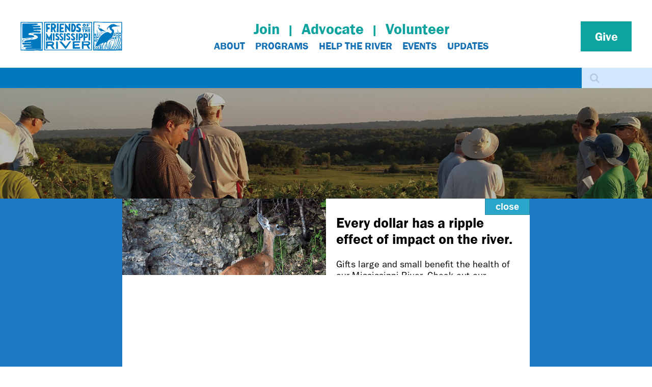

--- FILE ---
content_type: text/html; charset=utf-8
request_url: https://fmr.org/updates/stewardship-education?page=7
body_size: 43390
content:
<!DOCTYPE html>
<html lang="en" dir="ltr" prefix="og: http://ogp.me/ns#">
  <head>
    <meta charset="utf-8" />
<style>
      article.revision {
        background-color: #f7ebeb;
      }
    </style><link rel="preconnect" href="https://www.google-analytics.com" crossorigin="crossorigin" />
<link rel="shortcut icon" href="https://fmr.org/files/favicon.png" type="image/png" />
<meta name="viewport" content="width=device-width, initial-scale=1" />
<!-- Global site tag (gtag.js) - Google Analytics -->
<script async src="https://www.googletagmanager.com/gtag/js?id=G-D22PLGDSWP"></script>
<script>
  window.dataLayer = window.dataLayer || [];
  function gtag(){dataLayer.push(arguments);}
  gtag('js', new Date());

  gtag('config', 'G-D22PLGDSWP');
</script><meta name="facebook-domain-verification" content="3aofa0hmwa1rj2e1j8igqe38cgmeuq" /><meta content="Over a thousand metro residents help restore and learn about the health of our metro Mississippi River through FMR events and outings. We share upcoming public volunteer events to protect and restore natural areas and riverfront parks on our events calendar. We also offer education and volunteer opportunities for youth and educators. Here&#039;s what our stewardship and outreach staff are currently working on behind the scenes, plus more information from program participants and partners. Follow us on social media (Facebook and Instagram) and sign up for our Mississippi Messages e-newsletter to stay current on our work." name="description" />
<meta content="Over a thousand metro residents help restore and learn about the health of our metro Mississippi River through FMR events and outings. We share upcoming public volunteer events to protect and restore natural areas and riverfront parks on our events calendar. We also offer education and volunteer opportunities for youth and educators. Here&#039;s what our stewardship and outreach staff are currently working on behind the scenes, plus more information from program participants and partners. Follow us on social media (Facebook and Instagram) and sign up for our Mississippi Messages e-newsletter to stay current on our work." name="abstract" />
<meta content="BackdropCMS" name="generator" />
<link rel="canonical" href="https://fmr.org/updates/stewardship-education" />
<link rel="shortlink" href="https://fmr.org/taxonomy/term/111" />
<meta content="Friends of the Mississippi River" property="og:site_name" />
<meta content="article" property="og:type" />
<meta content="https://fmr.org/updates/stewardship-education" property="og:url" />
<meta content="Stewardship &amp; Education" property="og:title" />
<meta content="Over a thousand metro residents help restore and learn about the health of our metro Mississippi River through FMR events and outings. We share upcoming public volunteer events to protect and restore natural areas and riverfront parks on our events calendar. We also offer education and volunteer opportunities for youth and educators. Here&#039;s what our stewardship and outreach staff are currently working on behind the scenes, plus more information from program participants and partners. Follow us on social media (Facebook and Instagram) and sign up for our Mississippi Messages e-newsletter to stay current on our work." property="og:description" />
<meta content="https://fmr.org/sites/all/themes/zurb_foundation_subtheme/logo.png" property="og:image" />
<meta content="summary_large_image" name="twitter:card" />
<meta content="360 North Robert Street, Suite 400" property="og:street_address" />
<meta content="@fmr" name="twitter:site" />
<meta content="Saint Paul" property="og:locality" />
<meta content="MN" property="og:region" />
<meta content="@fmr" name="twitter:creator" />
<meta content="55101" property="og:postal_code" />
<meta content="Stewardship &amp; Education" name="twitter:title" />
<meta content="United States" property="og:country_name" />
<meta content="https://fmr.org/updates/stewardship-education" name="twitter:url" />
<meta content="Over a thousand metro residents help restore and learn about the health of our metro Mississippi River through FMR events and outings. We share upcoming public volunteer events to protect and restore natural areas and riverfront parks on our events calendar. We also offer education and volunteer opportunities for youth and educators. Here&#039;s what our stewardship and outreach staff are currently working on behind the scenes, plus more information from program participants and partners. Follow us on social media (Facebook and Instagram) and sign up for our Mississippi Messages e-newsletter to stay current on our work." name="twitter:description" />
<meta content="srich@fmr.org" property="og:email" />
<meta content="651-222-2193" property="og:phone_number" />
<meta content="https://fmr.org/sites/all/themes/zurb_foundation_subtheme/logo.png" name="twitter:image" />
<meta content="Friends of the Mississippi River" name="twitter:image:alt" />

<!-- Facebook Pixel Code -->
<script>
!function(f,b,e,v,n,t,s){if(f.fbq)return;n=f.fbq=function(){n.callMethod?
n.callMethod.apply(n,arguments):n.queue.push(arguments)};if(!f._fbq)f._fbq=n;
n.push=n;n.loaded=!0;n.version='2.0';n.queue=[];t=b.createElement(e);t.async=!0;
t.src=v;s=b.getElementsByTagName(e)[0];s.parentNode.insertBefore(t,s)}(window,
document,'script','//connect.facebook.net/en_US/fbevents.js');

fbq('init', '570426483403686');
fbq('track', 'PageView');
</script>
<noscript><img height='1' width='1' style='display:none' src='https://www.facebook.com/tr?id=570426483403686&ev=PageView&noscript=1' /></noscript>
<!-- End Facebook Pixel Code -->
    <title>Stewardship &amp; Education | Friends of the Mississippi River</title>
    <link rel="stylesheet" href="https://fmr.org/files/css/css_9oy9EK6tkiXk0984BjCHBu1PEYwI6cCV9RxxFaEDvUw.css" media="all" />
<link rel="stylesheet" href="https://fmr.org/files/css/css_NRKEXSAMYwQoFNVz7EYzoKclnpTo5cJoijSP9UaZBY8.css" media="all" />
<link rel="stylesheet" href="https://cdnjs.cloudflare.com/ajax/libs/font-awesome/4.7.0/css/font-awesome.min.css" media="all" />
<link rel="stylesheet" href="https://fmr.org/files/css/css_g_0Ybi6N7aU7D4l5Bq36v3WP2Kb7kpN6EnV09qM5w2U.css" media="all" />
<link rel="stylesheet" href="https://fmr.org/files/css/css_2rB6bYiJCuUZ6843NGnSQwF6Xqa42t45fyfTWjvfasc.css" media="all" />
<link rel="stylesheet" href="https://fmr.org/files/css/css_etaNKWelGbiSPNVI1sfKFmNT4W65P2jeoe-ExT4QYbw.css" media="all" />
    <script>window.Backdrop = {settings: {"basePath":"\/","pathPrefix":"","drupalCompatibility":true,"ajaxPageState":{"theme":"fmr","theme_token":"z6oLCW5_5h8-YQsbXdaxwjU4FpvQxjpitn--luZegs4","css":{"core\/misc\/normalize.css":1,"core\/modules\/system\/css\/system.css":1,"core\/modules\/system\/css\/system.theme.css":1,"core\/modules\/system\/css\/messages.theme.css":1,"core\/modules\/layout\/css\/grid-flexbox.css":1,"modules\/contrib\/extlink\/css\/extlink.css":1,"https:\/\/cdnjs.cloudflare.com\/ajax\/libs\/font-awesome\/4.7.0\/css\/font-awesome.min.css":1,"core\/modules\/date\/css\/date.css":1,"core\/modules\/field\/css\/field.css":1,"modules\/contrib\/google_cse\/css\/google_cse.css":1,"modules\/contrib\/paragraphs\/css\/paragraphs.css":1,"core\/modules\/search\/search.theme.css":1,"modules\/contrib\/special_menu_items\/css\/special_menu_items.css":1,"core\/modules\/user\/css\/user.css":1,"modules\/contrib\/video_filter\/css\/video_filter.css":1,"core\/modules\/views\/css\/views.css":1,"modules\/contrib\/colorbox\/styles\/default\/colorbox_style.css":1,"core\/layouts\/boxton\/boxton.css":1,"modules\/contrib\/video_filter\/css\/dialog.css":1,"core\/modules\/taxonomy\/css\/taxonomy.css":1,"core\/modules\/system\/css\/menu-dropdown.theme.css":1,"core\/modules\/system\/css\/menu-toggle.theme.css":1,"themes\/opera\/css\/base.css":1,"themes\/opera\/css\/layout.css":1,"themes\/opera\/css\/skin.css":1,"themes\/opera\/css\/component\/small-text-components.css":1,"themes\/opera\/css\/component\/header.css":1,"themes\/opera\/css\/component\/footer.css":1,"themes\/opera\/css\/component\/menu-dropdown.css":1,"themes\/opera\/css\/component\/menu-toggle.css":1,"themes\/opera\/css\/component\/backdrop-form.css":1,"themes\/opera\/css\/component\/tabledrag.css":1,"themes\/opera\/css\/component\/vertical-tabs.css":1,"themes\/opera\/css\/component\/fieldset.css":1,"themes\/opera\/css\/component\/dialog.css":1,"themes\/opera\/css\/component\/progress.css":1,"themes\/opera\/css\/component\/admin-tabs.css":1,"themes\/opera\/css\/component\/breadcrumb.css":1,"themes\/opera\/css\/component\/pager.css":1,"themes\/opera\/css\/component\/hero.css":1,"themes\/opera\/css\/component\/teasers.css":1,"themes\/opera\/css\/component\/comment.css":1,"themes\/opera\/css\/component\/caption.css":1,"themes\/opera\/css\/component\/opera-views.css":1,"themes\/opera\/css\/component\/book.css":1,"themes\/opera\/css\/component\/recipes.css":1,"themes\/opera\/css\/opera-component-colors.css":1,"themes\/opera\/css\/block.css":1,"themes\/opera\/css\/front.css":1,"themes\/opera\/css\/opera-variables.css":1,"themes\/opera\/css\/utility.css":1,"themes\/fmr\/OwlCarousel\/dist\/assets\/owl.carousel.min.css":1,"themes\/fmr\/OwlCarousel\/dist\/assets\/owl.theme.default.min.css":1,"themes\/fmr\/dist\/css\/all.css":1,"themes\/fmr\/css\/tim.css":1},"js":{"public:\/\/google_tag\/google_tag.script.js":1,"core\/misc\/jquery.1.12.js":1,"core\/misc\/jquery-extend-3.4.0.js":1,"core\/misc\/jquery-html-prefilter-3.5.0.js":1,"core\/misc\/jquery.once.js":1,"core\/misc\/backdrop.js":1,"core\/misc\/icons.js":1,"modules\/contrib\/colorbox\/libraries\/colorbox\/jquery.colorbox-min.js":1,"modules\/contrib\/jstorage\/library\/jstorage.min.js":1,"core\/modules\/layout\/js\/grid-fallback.js":1,"modules\/contrib\/extlink\/js\/extlink.js":1,"core\/misc\/form.js":1,"modules\/contrib\/google_cse\/js\/google_cse.js":1,"modules\/contrib\/colorbox\/js\/colorbox.js":1,"modules\/contrib\/colorbox\/styles\/default\/colorbox_style.js":1,"core\/modules\/system\/js\/menus.js":1,"modules\/contrib\/googleanalytics\/js\/googleanalytics.js":1,"https:\/\/www.googletagmanager.com\/gtag\/js?id=G-D22PLGDSWP":1,"0":1,"modules\/contrib\/splashify\/js\/splashify_init.js":1,"themes\/opera\/js\/script.js":1,"themes\/fmr\/OwlCarousel\/dist\/owl.carousel.js":1,"themes\/fmr\/dist\/js\/all.js":1}},"colorbox":{"transition":"elastic","speed":"350","opacity":"0.85","slideshow":false,"slideshowAuto":true,"slideshowSpeed":"2500","slideshowStart":"start slideshow","slideshowStop":"stop slideshow","current":"{current} of {total}","previous":"\u00ab Prev","next":"Next \u00bb","close":"Close","overlayClose":true,"returnFocus":false,"maxWidth":"98%","maxHeight":"98%","initialWidth":"300","initialHeight":"250","fixed":true,"scrolling":false,"mobiledetect":true,"mobiledevicewidth":"480px","file_public_path":"\/files","specificPagesDefaultValue":"admin*\nimagebrowser*\nimg_assist*\nimce*\nnode\/add\/*\nnode\/*\/edit\nprint\/*\nprintpdf\/*\nsystem\/ajax\nsystem\/ajax\/*"},"googleCSE":{"cx":"014453564336653822128:lyftkpumkwi","resultsWidth":600,"domain":"fmr.org","showWaterMark":"TRUE"},"splashify":{"js_splash_always":"0","js_expire_after":604800,"js_mode":"colorbox","js_mode_settings":{"mode":"fullscreen","system_splash":"\/splashify-splash","urls":"","how_delay":2000,"how_delay_enable":1,"how_autoclose":2000,"how_autoclose_enable":0,"size_width":"800","size_height":"330"},"js_disable_referrer_check":1},"video_filter":{"url":{"ckeditor":"\/video_filter\/dashboard\/ckeditor"},"instructions_url":"\/video_filter\/instructions","modulepath":"modules\/contrib\/video_filter"},"urlIsAjaxTrusted":{"\/updates\/stewardship-education?page=7":true},"googleanalytics":{"account":["G-D22PLGDSWP"],"trackOutbound":true,"trackMailto":true,"trackDownload":true,"trackDownloadExtensions":"7z|aac|arc|arj|asf|asx|avi|bin|csv|doc(x|m)?|dot(x|m)?|exe|flv|gif|gz|gzip|hqx|jar|jpe?g|js|mp(2|3|4|e?g)|mov(ie)?|msi|msp|pdf|phps|png|ppt(x|m)?|pot(x|m)?|pps(x|m)?|ppam|sld(x|m)?|thmx|qtm?|ra(m|r)?|sea|sit|tar|tgz|torrent|txt|wav|wma|wmv|wpd|xls(x|m|b)?|xlt(x|m)|xlam|xml|z|zip"},"icons":{"arrow-up-right":"\/core\/misc\/icons\/arrow-up-right.svg","envelope":"\/core\/misc\/icons\/envelope.svg"},"extlink":{"extTarget":"_blank","extClass":"ext","extLabel":"(link is external)","extImgClass":false,"extUseFontAwesome":false,"extIconPlacement":null,"extSubdomains":true,"extExclude":"","extInclude":"","extCssExclude":"","extCssExplicit":"","extAlert":false,"extAlertText":"This link will take you to an external web site.","mailtoClass":"mailto","mailtoLabel":"(link sends e-mail)"}}};</script>
<script defer="defer" src="https://fmr.org/files/google_tag/google_tag.script.js?t9ilm6"></script>
<script src="https://fmr.org/files/js/js_UgJcLDHUwN6-lLnvyUSCmdciWRgQqFzMIs9u1yT7ZMc.js"></script>
<script src="https://fmr.org/files/js/js_KhNpFCQ39nFZ3LMUd9l4P5kmxknwK0kAw5XQOE-hA1Y.js"></script>
<script src="https://fmr.org/files/js/js_cZGCnzWL3okKSjGNuLXs6VmnueJAf6-TluwPB71RYOE.js"></script>
<script src="https://fmr.org/files/js/js_iFlk1Z_osJ0Y-w1qfq2SfoY6jvmTcJbQOipYeFdPrRc.js"></script>
<script src="https://www.googletagmanager.com/gtag/js?id=G-D22PLGDSWP"></script>
<script>window.dataLayer = window.dataLayer || [];function gtag(){dataLayer.push(arguments)};gtag("js", new Date());gtag("config", "G-D22PLGDSWP", {"anonymize_ip":true});</script>
<script src="https://fmr.org/files/js/js_SvCvN4UQQdPECum5BwO45PasZokAaDwQVI0fG1uZnNk.js"></script>
  </head>
  <body class="page">
    <div class="layout--boxton layout">
  <div id="skip-link">
    <a href="#main-content" class="element-invisible element-focusable">Skip to main content</a>
  </div>

      <header class="l-header tim" role="banner" aria-label="Site header">
      <div class="l-header-inner container container-fluid">
        <div class="block block-system-header">
  
  <div class="block--inner-wrapper container">
              <div class="block-content">
        
  <div class="header-identity-wrapper">
              <div class="header-site-name-wrapper">
                    <a href="/" title="Home" class="header-site-name-link" rel="home">
                          <div class="header-logo-wrapper header-logo-tall">
                <img src="https://fmr.org/files/fmr_logo-horiz_7-21-22.svg" alt="Home" class="header-logo"  width="" height="" />
              </div>
                                  </a>
        </div>
              </div>

      </div>
    </div>
</div><div class="block block-menu-menu-header-top-menu" role="navigation">
  
  <div class="block--inner-wrapper container">
              <div class="block-content">
        <ul class="menu-tree menu" data-menu-style="tree" data-clickdown="0" data-collapse="default"><li class="first leaf menu-mlid-2775"><a href="/join-or-renew" title="">Join</a></li>
<li class="leaf menu-mlid-2815"><a href="/advocate" title="">Advocate</a></li>
<li class="last leaf menu-mlid-2816"><a href="/volunteer" title="">Volunteer</a></li>
</ul>      </div>
    </div>
</div><div class="block block-system-main-menu block-menu" role="navigation">
  
  <div class="block--inner-wrapper container">
              <div class="block-content">
        <input id="menu-toggle-state" class="menu-toggle-state element-invisible" type="checkbox" aria-controls="menu-toggle-state" /><label class="menu-toggle-button" for="menu-toggle-state"><span class="menu-toggle-button-icon"></span><span class="menu-toggle-button-text">Menu</span><span class="menu-toggle-assistive-text element-invisible">Toggle menu visibility</span></label><ul class="menu-tree menu" data-menu-style="tree" data-clickdown="0" data-collapse="default" data-menu-toggle-id="menu-toggle-state"><li class="first expanded has-children menu-mlid-442"><a href="#" class="nolink" tabindex="0">About</a><ul><li class="first leaf menu-mlid-738"><a href="/mission">Mission, Vision, Values &amp; Equity</a></li>
<li class="leaf menu-mlid-2791"><a href="/where-we-work">Where We Work</a></li>
<li class="leaf menu-mlid-1045"><a href="/annual-reports" title="">Reports &amp; Newsletters</a></li>
<li class="leaf menu-mlid-740"><a href="/staff">Staff &amp; Board</a></li>
<li class="leaf menu-mlid-2797"><a href="/openings">Openings</a></li>
<li class="last leaf menu-mlid-1061"><a href="/media">In the Media</a></li>
</ul></li>
<li class="expanded has-children menu-mlid-2784"><a href="#" class="nolink" tabindex="0">Programs</a><ul><li class="first leaf menu-mlid-2800"><a href="/programs/land-conservation">Conservation</a></li>
<li class="leaf menu-mlid-2819"><a href="/programs/land-use-planning">Land Use &amp; Planning</a></li>
<li class="leaf menu-mlid-2802"><a href="/programs/water">Water</a></li>
<li class="last leaf menu-mlid-2821"><a href="/programs/stewardship-education">Stewardship &amp; Education</a></li>
</ul></li>
<li class="expanded has-children menu-mlid-2785"><a href="#" class="nolink" tabindex="0">Help The River</a><ul><li class="first leaf menu-mlid-1364"><a href="/30-ways">30 Ways to Help the River</a></li>
<li class="last leaf menu-mlid-716"><a href="/landscape-for-the-river">Landscape for the River</a></li>
</ul></li>
<li class="leaf menu-mlid-705"><a href="/participate/events" title="">Events</a></li>
<li class="last expanded has-children active-trail menu-mlid-2783"><a href="#" class="nolink" tabindex="0">Updates</a><ul><li class="first leaf menu-mlid-2805"><a href="/updates/conservation" title="">Conservation</a></li>
<li class="leaf menu-mlid-2807"><a href="/updates/land-use-planning" title="">Land Use &amp; Planning</a></li>
<li class="leaf menu-mlid-2808"><a href="/updates/water" title="">Water</a></li>
<li class="last leaf active-trail menu-mlid-2806"><a href="/updates/stewardship-education" title="" class="active-trail active" aria-current="page">Stewardship &amp; Education</a></li>
</ul></li>
</ul>      </div>
    </div>
</div><div class="block block-menu-menu-give-menu" role="navigation">
  
  <div class="block--inner-wrapper container">
              <div class="block-content">
        <ul class="menu-tree menu" data-menu-style="tree" data-clickdown="0" data-collapse="default"><li class="first last expanded has-children menu-mlid-2781"><a href="/give-today" title="">Give</a><ul><li class="first leaf menu-mlid-2782"><a href="/join-or-renew" title="">Join or Renew</a></li>
<li class="leaf menu-mlid-2950"><a href="/our-river-campaign" title="">Our River Campaign</a></li>
<li class="leaf menu-mlid-2812"><a href="/ways-give" title="">Ways to Give</a></li>
<li class="leaf menu-mlid-2810"><a href="/give-today" title="">Donate Online</a></li>
<li class="leaf menu-mlid-2811"><a href="/join-mississippi-riverkeepers" title="">Mississippi Riverkeepers</a></li>
<li class="last leaf menu-mlid-2809"><a href="/mississippi-river-legacy-society" title="">Legacy Giving</a></li>
</ul></li>
</ul>      </div>
    </div>
</div>      </div>
    </header>
  
  <div class="l-wrapper">

          <div class="l-top">
        <div class="block block-search-form" role="search">
  
  <div class="block--inner-wrapper container">
              <div class="block-content">
        <form class="search-block-form search-box" action="/updates/stewardship-education?page=7" method="post" id="search-block-form" accept-charset="UTF-8"><div><div class="form-item form-type-search form-item-search-block-form">
  <label class="element-invisible" for="edit-search-block-form--2">Search </label>
 <input title="Enter the keywords you wish to search for." type="search" id="edit-search-block-form--2" name="search_block_form" value="" size="15" maxlength="128" class="form-search" />
</div>
<input type="hidden" name="form_build_id" value="form-35EXijmcUnNnuEUwXKY872mFKDyL-5xndLE4_M5j2B0" />
<input type="hidden" name="form_id" value="search_block_form" />
<div class="form-actions" id="edit-actions"><input class="button-primary form-submit" type="submit" id="edit-submit" name="op" value="Search" /></div></div></form>      </div>
    </div>
</div>      </div>
    
    <div class="l-wrapper-inner">

      
      
      
      <div class="l-content" role="main" aria-label="Main content">
        <div class="container">
        

<section id="taxonomy-term-111" class="taxonomy-term vocabulary-update-types">

      <div class="hero_content_wrapper" style="background: linear-gradient(rgba(20,20,20, 0.3),rgba(20,20,20, .3)), url('https://fmr.org/files/stewardeducate1.jpg') no-repeat; background-size: cover; background-position: center;">
      <div class="container">
                  <h1>  <div class="field field-name-field-title field-type-text field-label-hidden">
    <div class="field-items">
                  <div class="field-item even">
              Stewardship & Education              </div>
            </div>
  </div>
</h1>
              </div>
    </div>

    <div class="content">
      <div class="taxonomy-term-description"><p>Over a thousand metro residents help restore and learn about the health of our metro Mississippi River through FMR events and outings.</p>

<p>We share upcoming public volunteer events to protect and restore natural areas and riverfront parks on our <a href="/events">events calendar</a>. We also offer <a href="https://www.fmr.org/youth-education-opportunities">education and volunteer opportunities for youth and educators</a>.</p>

<p>Here's what our stewardship and outreach staff are currently working on behind the scenes, plus more information from program participants and partners.</p>

<p>Follow us on social media (<a href="http://www.facebook.com/FriendsMissRiv">Facebook</a> and <a href="https://www.instagram.com/friendsmissriv/">Instagram</a>) and sign up for our <a href="https://fmr.org/sign-up">Mississippi Messages e-newsletter</a> to stay current on our work.</p></div>
<div class="paragraphs-items paragraphs-items-field-component paragraphs-items-field-component-full paragraphs-items-full">
    <div class="field field-name-field-component field-type-paragraphs field-label-hidden">
    <div class="field-items">
                  <div class="field-item even">
              <div id="paragraphs-item-69" class="paragraphs-item paragraphs-item-views-embed paragraphs-item-views-embed paragraphs-item-full paragraphs-item-69 addtional-space">
        <div class="content">
      <div class="field field-name-field-views field-type-viewfield field-label-hidden">
    <div class="field-items">
                  <div class="field-item even">
              <div class="view view-updates view-id-updates view-display-id-block_2 update-post view-dom-id-3661d82ff6ac222781540aced7c0385d">
            <div class="view-header">
      <h2 class="block-title text-align-center">POSTS</h2>
    </div>
  
  
  
      <div class="view-content">
        <div class="views-row views-row-1 odd first">
      
  <div class="views-field views-field-nothing">        <span class="field-content"><div class="post-wrapper">
<div class="left-content-wrapper">
<div class="post-title"><a href="/updates/stewardship-education/stream-health-evaluation-program-starts-its-16th-year">Stream Health Evaluation Program starts its 16th year</a></div>
<div class="post-author">by Sophie Downey</div>
<div class="post-date">July 11, 2022</div>
<div class="post-body"><p>Dedicated volunteers have been monitoring stream health in the Rice Creek Watershed District since 2006. Their findings, presented to decision-makers each year, help determine the watershed's future and shape policy to protect streams. Find out more and consider joining us as we get ready for the 2022 season.&nbsp; <a href="https://fmr.org/stewardship-updates/shep-starts-its-16th-year">&gt;&gt;</a></p>
<a class="views-more-link" href="/updates/stewardship-education/stream-health-evaluation-program-starts-its-16th-year "> Read more</a></div>
</div>
<div class="right-content-wrapper">
<div class="post-img"><img src="https://fmr.org/files/styles/list_images_405x270/public/shep2019.jpg" width="405" height="270" alt="" /> </div>
</div>
</div></span>  </div>  </div>
  <div class="views-row views-row-2 even">
      
  <div class="views-field views-field-nothing">        <span class="field-content"><div class="post-wrapper">
<div class="left-content-wrapper">
<div class="post-title"><a href="/updates/conservation-stewardship-education/neighborhood-takes-lead-restoration">Neighborhood takes the lead on restoration</a></div>
<div class="post-author"></div>
<div class="post-date">June 17, 2022</div>
<div class="post-body"><p>At James I. Rice Park in Minneapolis, a neighborhood community saw a need for restoration of their beloved park and banded together to make it happen.&nbsp; <a href="https://fmr.org/conservation-updates/neighborhood-takes-lead-restoration">&gt;&gt;</a></p>
<a class="views-more-link" href="/updates/conservation-stewardship-education/neighborhood-takes-lead-restoration "> Read more</a></div>
</div>
<div class="right-content-wrapper">
<div class="post-img"><img src="https://fmr.org/files/styles/list_images_405x270/public/james-i-rice-park-plan_0.jpg" width="405" height="270" alt="" /> </div>
</div>
</div></span>  </div>  </div>
  <div class="views-row views-row-3 odd">
      
  <div class="views-field views-field-nothing">        <span class="field-content"><div class="post-wrapper">
<div class="left-content-wrapper">
<div class="post-title"><a href="/updates/stewardship-education/courtney-cochran-lead-art-projects-water-knowledge-network-series">Courtney Cochran to lead art projects in Water Knowledge Network series</a></div>
<div class="post-author">by Laura Mann Hill</div>
<div class="post-date">June 15, 2022</div>
<div class="post-body"><p>Anishinaabe Artist, filmmaker and community organizer Courtney Cochran will create water-based art with youth and adult participants in our Water Knowledge Network workshop series in Minneapolis this summer.&nbsp; <a href="https://fmr.org/stewardship-updates/courtney-cochran-lead-art-projects-water-knowledge-network-series">&gt;&gt;</a></p>
<a class="views-more-link" href="/updates/stewardship-education/courtney-cochran-lead-art-projects-water-knowledge-network-series "> Read more</a></div>
</div>
<div class="right-content-wrapper">
<div class="post-img"><img src="https://fmr.org/files/styles/list_images_405x270/public/courtney-cochran.png" width="405" height="270" alt="" /> </div>
</div>
</div></span>  </div>  </div>
  <div class="views-row views-row-4 even">
      
  <div class="views-field views-field-nothing">        <span class="field-content"><div class="post-wrapper">
<div class="left-content-wrapper">
<div class="post-title"><a href="/updates/stewardship-education/esi-youth-advisory-councils-first-year/esi">The ESI Youth Advisory Council&#039;s first year</a></div>
<div class="post-author">by Naomi Nickel</div>
<div class="post-date">April 13, 2022</div>
<div class="post-body"><p>The most recent expansion of our Environmental Stewardship Institute (ESI) is a youth-led council that explores pathways to environmental leadership at FMR and in the larger Twin Cities community through the school year. Here's what the 2022-2023 founding members have been up to, including their first public event earlier this month.&nbsp; <a href="https://fmr.org/stewardship-updates/founding-esi-youth-advisory-councils-year-so-far">&gt;&gt;</a></p>
<a class="views-more-link" href="/updates/stewardship-education/esi-youth-advisory-councils-first-year/esi "> Read more</a></div>
</div>
<div class="right-content-wrapper">
<div class="post-img"><img src="https://fmr.org/files/styles/list_images_405x270/public/esi-youth-advisory-council-2022.jpg" width="405" height="270" alt="" /> </div>
</div>
</div></span>  </div>  </div>
  <div class="views-row views-row-5 odd">
      
  <div class="views-field views-field-nothing">        <span class="field-content"><div class="post-wrapper">
<div class="left-content-wrapper">
<div class="post-title"><a href="/updates/stewardship-education/apply-be-2022-esi-mentor">Apply to be a 2022 ESI mentor</a></div>
<div class="post-author"></div>
<div class="post-date">February 11, 2022</div>
<div class="post-body"><p>FMR is searching for qualified mentors for our Environmental Stewardship Institute (ESI), our summer program for high school-aged youth. Both STEM and arts professionals are encouraged to apply. <a href="https://fmr.org/stewardship-updates/apply-be-2022-esi-mentor">&gt;&gt;</a></p>
<a class="views-more-link" href="/updates/stewardship-education/apply-be-2022-esi-mentor "> Read more</a></div>
</div>
<div class="right-content-wrapper">
<div class="post-img"><img src="https://fmr.org/files/styles/list_images_405x270/public/2021esisummer_0.jpg" width="405" height="270" alt="" /> </div>
</div>
</div></span>  </div>  </div>
  <div class="views-row views-row-6 even">
      
  <div class="views-field views-field-nothing">        <span class="field-content"><div class="post-wrapper">
<div class="left-content-wrapper">
<div class="post-title"><a href="/updates/stewardship-education/thank-you-2021-river-stewards">Thank you, 2021 river stewards!</a></div>
<div class="post-author">by Sophie Downey</div>
<div class="post-date">December 8, 2021</div>
<div class="post-body"><p>We are so grateful to our amazing 2021 volunteers! See our video highlights and read more about the positive impact you had on the river this year.&nbsp; <a href="https://fmr.org/stewardship-updates/thank-you-2021-river-stewards">&gt;&gt;</a></p>
<a class="views-more-link" href="/updates/stewardship-education/thank-you-2021-river-stewards "> Read more</a></div>
</div>
<div class="right-content-wrapper">
<div class="post-img"><img src="https://fmr.org/files/styles/list_images_405x270/public/volunteerty.jpg" width="405" height="270" alt="" /> </div>
</div>
</div></span>  </div>  </div>
  <div class="views-row views-row-7 odd">
      
  <div class="views-field views-field-nothing">        <span class="field-content"><div class="post-wrapper">
<div class="left-content-wrapper">
<div class="post-title"><a href="/updates/stewardship-education/thank-you-2021-youth-river-stewards">Thank you, 2021 youth river stewards!</a></div>
<div class="post-author">by Ashley O&#039;Neill Prado</div>
<div class="post-date">December 7, 2021</div>
<div class="post-body"><p>In 2021, more than 500 youth stenciled storm drains with water quality messages, conducted scientific surveys of pollinators and worms at our project sites, and helped restore land through invasive species removal.&nbsp; <a href="https://fmr.org/stewardship-updates/thank-you-2021-youth-river-stewards">&gt;&gt;</a></p>
<a class="views-more-link" href="/updates/stewardship-education/thank-you-2021-youth-river-stewards "> Read more</a></div>
</div>
<div class="right-content-wrapper">
<div class="post-img"><img src="https://fmr.org/files/styles/list_images_405x270/public/tyyouth1_0.jpg" width="405" height="270" alt="" /> </div>
</div>
</div></span>  </div>  </div>
  <div class="views-row views-row-8 even">
      
  <div class="views-field views-field-nothing">        <span class="field-content"><div class="post-wrapper">
<div class="left-content-wrapper">
<div class="post-title"><a href="/updates/stewardship-education/thank-you-urban-bird-collective">Thank you, Urban Bird Collective!  </a></div>
<div class="post-author"></div>
<div class="post-date">November 16, 2021</div>
<div class="post-body"><p>In a recent article, the founder of the Urban Bird Collective, Monica Bryand, talks about why she's "building a more diverse, inclusive birding community," and our own Stewardship and Education Director Laura Mann Hill reflects on the power of BIPOC events.</p>

<p>Shout out to the collective for signing on to support the MRRRI Act, too!&nbsp; <a href="https://fmr.org/stewardship-updates/urban-bird-collective" target="_blank">&gt;&gt;</a></p>
<a class="views-more-link" href="/updates/stewardship-education/thank-you-urban-bird-collective "> Read more</a></div>
</div>
<div class="right-content-wrapper">
<div class="post-img"><img src="https://fmr.org/files/styles/list_images_405x270/public/bipoc-birding-ubc-fmr.jpg" width="405" height="270" alt="" /> </div>
</div>
</div></span>  </div>  </div>
  <div class="views-row views-row-9 odd">
      
  <div class="views-field views-field-nothing">        <span class="field-content"><div class="post-wrapper">
<div class="left-content-wrapper">
<div class="post-title"><a href="/updates/stewardship-education/thank-you-2021-storm-drain-stenciling-volunteers">Thank you, 2021 storm drain stenciling volunteers!</a></div>
<div class="post-author">by Ashley O&#039;Neill Prado</div>
<div class="post-date">November 8, 2021</div>
<div class="post-body"><p>Thanks to hundreds of volunteers, we exceeded our storm drain stenciling goals for 2021 despite our second season of COVID-19.&nbsp;Together, neighbors, classrooms, sports teams, girl scouts, churches and local businesses stenciled 1,615 storm drains in the Twin Cities and shared 2,529 flyers with community members to spread the word about why it's so important to keep our storm drains clean.&nbsp; <a href="https://fmr.org/stewardship-updates/thank-you-2021-storm-drain-stenciling-volunteers">&gt;&gt;</a></p>
<a class="views-more-link" href="/updates/stewardship-education/thank-you-2021-storm-drain-stenciling-volunteers "> Read more</a></div>
</div>
<div class="right-content-wrapper">
<div class="post-img"><img src="https://fmr.org/files/styles/list_images_405x270/public/normandale-upwardbound-stenciling-main.jpg" width="405" height="270" alt="" /> </div>
</div>
</div></span>  </div>  </div>
  <div class="views-row views-row-10 even last">
      
  <div class="views-field views-field-nothing">        <span class="field-content"><div class="post-wrapper">
<div class="left-content-wrapper">
<div class="post-title"><a href="/updates/stewardship-education/fmrs-fifth-water-quality-mural-celebrates-community-connections-water">FMR&#039;s fifth water quality mural celebrates community connections to water</a></div>
<div class="post-author">by Sophie Downey</div>
<div class="post-date">October 11, 2021</div>
<div class="post-body"><p>Visit Swede Hollow Park in St. Paul to see our latest storm drain mural! Designed by Thomasina Topbear, this mural celebrates connections to the river and water as the lifeblood of our communities.&nbsp; <a href="https://fmr.org/stewardship-updates/fmrs-fifth-water-quality-mural-celebrates-community-connections-water">&gt;&gt;</a></p>
<a class="views-more-link" href="/updates/stewardship-education/fmrs-fifth-water-quality-mural-celebrates-community-connections-water "> Read more</a></div>
</div>
<div class="right-content-wrapper">
<div class="post-img"><img src="https://fmr.org/files/styles/list_images_405x270/public/mural2021.png" width="405" height="270" alt="" /> </div>
</div>
</div></span>  </div>  </div>
    </div>
  
      <h2 class="element-invisible">Pages</h2><div class="item-list"><ul class="pager"><li class="pager-first odd first"><a href="/updates/stewardship-education">&lt;&lt; first</a></li><li class="pager-previous even"><a href="/updates/stewardship-education?page=6">&lt; previous</a></li><li class="pager-ellipsis odd">…</li><li class="pager-item even"><a title="Go to page 2" href="/updates/stewardship-education?page=1">2</a></li><li class="pager-item odd"><a title="Go to page 3" href="/updates/stewardship-education?page=2">3</a></li><li class="pager-item even"><a title="Go to page 4" href="/updates/stewardship-education?page=3">4</a></li><li class="pager-item odd"><a title="Go to page 5" href="/updates/stewardship-education?page=4">5</a></li><li class="pager-item even"><a title="Go to page 6" href="/updates/stewardship-education?page=5">6</a></li><li class="pager-item odd"><a title="Go to page 7" href="/updates/stewardship-education?page=6">7</a></li><li class="pager-current even">8</li><li class="pager-item odd"><a title="Go to page 9" href="/updates/stewardship-education?page=8">9</a></li><li class="pager-item even"><a title="Go to page 10" href="/updates/stewardship-education?page=9">10</a></li><li class="pager-next odd"><a href="/updates/stewardship-education?page=8">next &gt;</a></li><li class="pager-last even last"><a href="/updates/stewardship-education?page=9">last &gt;&gt;</a></li></ul></div>  
  
  
  
  
</div>              </div>
            </div>
  </div>
  <div class="field field-name-field-add-extra-space field-type-list-boolean field-label-hidden">
    <div class="field-items">
                  <div class="field-item even">
                            </div>
            </div>
  </div>
  </div>
</div>
              </div>
            </div>
  </div>
</div>
    </div>

   
</section>    </div>
<div class="block block-node-content block-node-content-5841">
  
  <div class="block--inner-wrapper">
              <div class="block-content">
        

<article id="node-5841" class="node node-image-block view-mode-full clearfix">
  <div class="content content_hero_wrapper clearfix">

          <div class="content_hero_inner bg_image" style="background: url(https://fmr.org/files/mississippi-river-canoe-adventures-1600x690_0.jpg) no-repeat; background-position: center; background-size: cover;">
        <div class="container">
          <div class="content_hero_full">
            
              <div class="field field-name-body field-type-text-with-summary field-label-hidden">
    <div class="field-items">
                  <div class="field-item even">
              <h2>Stay current</h2>

<p>Get river news, FMR updates and event calendars twice a month.  </p>              </div>
            </div>
  </div>

              <div class="field field-name-field-link field-type-link-field field-label-hidden">
    <div class="field-items">
                  <div class="field-item even">
              <a href="https://fmr.org/sign-up">Sign up for Mississippi Messages</a>              </div>
            </div>
  </div>
          </div>
        </div>
      </div>
      </div>
</article>
      </div>
    </div>
</div><div class="block block-views-events-block mid_width">
  
  <div class="block--inner-wrapper container">
          <h2 class="block-title">Upcoming Events</h2>
              <div class="block-content">
        <div class="view view-events view-id-events view-display-id-block events-wrapper view-dom-id-3426fd55e2119c10e11940e2d91b9eaa">
        
  
  
      <div class="view-content">
        <div class="views-row views-row-1 odd first">
      
  <div class="views-field views-field-title">        <span class="field-content"><a href="/events/show-some-love-for-the-river">Show Some Love for the River</a></span>  </div>  
  <div class="views-field views-field-views-conditional">        <span class="field-content"><span class="date-display-single">Saturday, February 7, 2026 - <span class="date-display-range"><span class="date-display-start">10:00am</span> to <span class="date-display-end">11:30am</span></span></span></span>  </div>  
  <div class="views-field views-field-field-public-location">        <div class="field-content">FMR&#039;s office, near Harriet Island in St. Paul</div>  </div>  </div>
  <div class="views-row views-row-2 even">
      
  <div class="views-field views-field-title">        <span class="field-content"><a href="/events/join-plastic-free-challenge">Join the Plastic-Free Challenge</a></span>  </div>  
  <div class="views-field views-field-views-conditional">        <span class="field-content">Sign up in January; Compete throughout February 2026</span>  </div>  
  <div class="views-field views-field-field-public-location">        <div class="field-content">Hennepin, Ramsey &amp; Washington counties</div>  </div>  </div>
  <div class="views-row views-row-3 odd last">
      
  <div class="views-field views-field-title">        <span class="field-content"><a href="/events/educators-bring-fmr-your-students"> Educators: Bring FMR to your students</a></span>  </div>  
  <div class="views-field views-field-views-conditional">        <span class="field-content">This school year</span>  </div>  
  <div class="views-field views-field-field-public-location">        <div class="field-content">In your classroom or outside</div>  </div>  </div>
    </div>
  
  
  
  
      <div class="view-footer">
      <p><a href="/participate/events">See all Upcoming Events</a></p>
    </div>
  
  
</div>      </div>
    </div>
</div><div class="block block-block-sign-up block-sign-up mid_width">
  
  <div class="block--inner-wrapper container">
              <div class="block-content">
        <p>Receive FMR's biweekly email newsletter, Mississippi Messages <a href="/sign-up">Sign up</a></p>
      </div>
    </div>
</div>      </div>

      
    </div><!-- /.l-wrapper-inner -->
  </div><!-- /.l-wrapper -->

      <footer class="l-footer">
      <div class="l-footer-inner container container-fluid">
        <div class="block block-block-contact-us-button footer-contact-us">
  
  <div class="block--inner-wrapper container">
              <div class="block-content">
        <p><a href="/contact">Contact Us</a></p>
      </div>
    </div>
</div><div class="block block-on-the-web-social-links">
  
  <div class="block--inner-wrapper container">
              <div class="block-content">
        <a href="https://www.facebook.com/FriendsMissRiv" class="on-the-web otw-sm otw-facebook" title="Find Friends of the Mississippi River on Facebook" rel="nofollow" target="_blank"><i class="fa-facebook fa-fw fa fa-2x"></i></a><a href="https://instagram.com/friendsmissriv" class="on-the-web otw-sm otw-instagram" title="Find Friends of the Mississippi River on Instagram" rel="nofollow" target="_blank"><i class="fa-instagram fa-fw fa fa-2x"></i></a><a href="http://www.flickr.com/photos/friendsmissriv/" class="on-the-web otw-sm otw-flickr" title="Find Friends of the Mississippi River on Flickr" rel="nofollow" target="_blank"><i class="fa-flickr fa-fw fa fa-2x"></i></a><a href="https://www.youtube.com/channel/UCpyVyxdpyBe7_fqdq5tU8dQ" class="on-the-web otw-sm otw-youtube" title="Find Friends of the Mississippi River on YouTube" rel="nofollow" target="_blank"><i class="fa-youtube fa-fw fa fa-2x"></i></a>      </div>
    </div>
</div><div class="block block-block-3">
  
  <div class="block--inner-wrapper container">
              <div class="block-content">
        <p class="footer-address">Friends of the Mississippi River<br />
106 W. Water St., Ste. 600<br />
St. Paul MN 55107-2032<br />
<strong>Our work takes place on <a href="/these-are-dakota-homelands" target="new">Dakota homelands.</strong></a><br />
If content on this page is inaccessible, please let us know at accessibility@fmr.org.<br />
<a href="/privacy-policy" target="new">Privacy policy.</a><br />
<a href="/ai-content-creation-practices-fmr">AI content creation practices.</a></p>
<p class="footer-copyright">© 2025 Friends of the Mississippi River<br />
All rights reserved.
</p>

      </div>
    </div>
</div>      </div><!-- /.container -->
    </footer>
  </div><!-- /.layout--boxton -->
    <noscript aria-hidden="true"><iframe src="https://www.googletagmanager.com/ns.html?id=GTM-WQXR448" height="0" width="0" style="display:none;visibility:hidden"></iframe></noscript>      </body>
</html>


--- FILE ---
content_type: text/html; charset=utf-8
request_url: https://fmr.org/report-csp-violation
body_size: 24043
content:
<!DOCTYPE html>
<html lang="en" dir="ltr" prefix="og: http://ogp.me/ns#">
  <head>
    <meta charset="utf-8" />
<style>
      article.revision {
        background-color: #f7ebeb;
      }
    </style><link rel="preconnect" href="https://www.google-analytics.com" crossorigin="crossorigin" />
<link rel="shortcut icon" href="https://fmr.org/files/favicon.png" type="image/png" />
<meta name="viewport" content="width=device-width, initial-scale=1" />
<!-- Global site tag (gtag.js) - Google Analytics -->
<script async src="https://www.googletagmanager.com/gtag/js?id=G-D22PLGDSWP"></script>
<script>
  window.dataLayer = window.dataLayer || [];
  function gtag(){dataLayer.push(arguments);}
  gtag('js', new Date());

  gtag('config', 'G-D22PLGDSWP');
</script><meta name="facebook-domain-verification" content="3aofa0hmwa1rj2e1j8igqe38cgmeuq" /><meta content="Engaging people to protect, restore and enhance the Mississippi River and its watershed in the Twin Cities region." name="description" />
<meta content="BackdropCMS" name="generator" />
<link rel="canonical" href="https://fmr.org/report-csp-violation" />
<link rel="shortlink" href="https://fmr.org/report-csp-violation" />
<meta content="Friends of the Mississippi River" property="og:site_name" />
<meta content="article" property="og:type" />
<meta content="https://fmr.org/report-csp-violation" property="og:url" />
<meta content="https://fmr.org/sites/all/themes/zurb_foundation_subtheme/logo.png" property="og:image" />
<meta content="summary_large_image" name="twitter:card" />
<meta content="360 North Robert Street, Suite 400" property="og:street_address" />
<meta content="@fmr" name="twitter:site" />
<meta content="Saint Paul" property="og:locality" />
<meta content="MN" property="og:region" />
<meta content="@fmr" name="twitter:creator" />
<meta content="55101" property="og:postal_code" />
<meta content="United States" property="og:country_name" />
<meta content="https://fmr.org/report-csp-violation" name="twitter:url" />
<meta content="srich@fmr.org" property="og:email" />
<meta content="651-222-2193" property="og:phone_number" />
<meta content="Engaging people to protect, restore and enhance the Mississippi River and its watershed in the Twin Cities region." name="twitter:description" />
<meta content="https://fmr.org/sites/all/themes/zurb_foundation_subtheme/logo.png" name="twitter:image" />
<meta content="Friends of the Mississippi River" name="twitter:image:alt" />

<!-- Facebook Pixel Code -->
<script>
!function(f,b,e,v,n,t,s){if(f.fbq)return;n=f.fbq=function(){n.callMethod?
n.callMethod.apply(n,arguments):n.queue.push(arguments)};if(!f._fbq)f._fbq=n;
n.push=n;n.loaded=!0;n.version='2.0';n.queue=[];t=b.createElement(e);t.async=!0;
t.src=v;s=b.getElementsByTagName(e)[0];s.parentNode.insertBefore(t,s)}(window,
document,'script','//connect.facebook.net/en_US/fbevents.js');

fbq('init', '570426483403686');
fbq('track', 'PageView');
</script>
<noscript><img height='1' width='1' style='display:none' src='https://www.facebook.com/tr?id=570426483403686&ev=PageView&noscript=1' /></noscript>
<!-- End Facebook Pixel Code -->
    <title>| Friends of the Mississippi River</title>
    <link rel="stylesheet" href="https://fmr.org/files/css/css_9oy9EK6tkiXk0984BjCHBu1PEYwI6cCV9RxxFaEDvUw.css" media="all" />
<link rel="stylesheet" href="https://fmr.org/files/css/css_NRKEXSAMYwQoFNVz7EYzoKclnpTo5cJoijSP9UaZBY8.css" media="all" />
<link rel="stylesheet" href="https://cdnjs.cloudflare.com/ajax/libs/font-awesome/4.7.0/css/font-awesome.min.css" media="all" />
<link rel="stylesheet" href="https://fmr.org/files/css/css_g_0Ybi6N7aU7D4l5Bq36v3WP2Kb7kpN6EnV09qM5w2U.css" media="all" />
<link rel="stylesheet" href="https://fmr.org/files/css/css_kM8nxAByqpUBNTEuIj9tk4BkJoHbI_V-LoE_nb3rV-M.css" media="all" />
<link rel="stylesheet" href="https://fmr.org/files/css/css_etaNKWelGbiSPNVI1sfKFmNT4W65P2jeoe-ExT4QYbw.css" media="all" />
    <script>window.Backdrop = {settings: {"basePath":"\/","pathPrefix":"","drupalCompatibility":true,"ajaxPageState":{"theme":"fmr","theme_token":"ihOz3Ud5g62ZYrCrR91LW_i35uWZfwlun5xyDJSoh4w","css":{"core\/misc\/normalize.css":1,"core\/modules\/system\/css\/system.css":1,"core\/modules\/system\/css\/system.theme.css":1,"core\/modules\/system\/css\/messages.theme.css":1,"core\/modules\/layout\/css\/grid-flexbox.css":1,"modules\/contrib\/extlink\/css\/extlink.css":1,"https:\/\/cdnjs.cloudflare.com\/ajax\/libs\/font-awesome\/4.7.0\/css\/font-awesome.min.css":1,"core\/modules\/date\/css\/date.css":1,"core\/modules\/field\/css\/field.css":1,"modules\/contrib\/google_cse\/css\/google_cse.css":1,"modules\/contrib\/paragraphs\/css\/paragraphs.css":1,"core\/modules\/search\/search.theme.css":1,"modules\/contrib\/special_menu_items\/css\/special_menu_items.css":1,"core\/modules\/user\/css\/user.css":1,"modules\/contrib\/video_filter\/css\/video_filter.css":1,"core\/modules\/views\/css\/views.css":1,"modules\/contrib\/colorbox\/styles\/default\/colorbox_style.css":1,"core\/layouts\/boxton\/boxton.css":1,"modules\/contrib\/video_filter\/css\/dialog.css":1,"core\/modules\/system\/css\/menu-dropdown.theme.css":1,"core\/modules\/system\/css\/menu-toggle.theme.css":1,"themes\/opera\/css\/base.css":1,"themes\/opera\/css\/layout.css":1,"themes\/opera\/css\/skin.css":1,"themes\/opera\/css\/component\/small-text-components.css":1,"themes\/opera\/css\/component\/header.css":1,"themes\/opera\/css\/component\/footer.css":1,"themes\/opera\/css\/component\/menu-dropdown.css":1,"themes\/opera\/css\/component\/menu-toggle.css":1,"themes\/opera\/css\/component\/backdrop-form.css":1,"themes\/opera\/css\/component\/tabledrag.css":1,"themes\/opera\/css\/component\/vertical-tabs.css":1,"themes\/opera\/css\/component\/fieldset.css":1,"themes\/opera\/css\/component\/dialog.css":1,"themes\/opera\/css\/component\/progress.css":1,"themes\/opera\/css\/component\/admin-tabs.css":1,"themes\/opera\/css\/component\/breadcrumb.css":1,"themes\/opera\/css\/component\/pager.css":1,"themes\/opera\/css\/component\/hero.css":1,"themes\/opera\/css\/component\/teasers.css":1,"themes\/opera\/css\/component\/comment.css":1,"themes\/opera\/css\/component\/caption.css":1,"themes\/opera\/css\/component\/opera-views.css":1,"themes\/opera\/css\/component\/book.css":1,"themes\/opera\/css\/component\/recipes.css":1,"themes\/opera\/css\/opera-component-colors.css":1,"themes\/opera\/css\/block.css":1,"themes\/opera\/css\/front.css":1,"themes\/opera\/css\/opera-variables.css":1,"themes\/opera\/css\/utility.css":1,"themes\/fmr\/OwlCarousel\/dist\/assets\/owl.carousel.min.css":1,"themes\/fmr\/OwlCarousel\/dist\/assets\/owl.theme.default.min.css":1,"themes\/fmr\/dist\/css\/all.css":1,"themes\/fmr\/css\/tim.css":1},"js":{"public:\/\/google_tag\/google_tag.script.js":1,"core\/misc\/jquery.1.12.js":1,"core\/misc\/jquery-extend-3.4.0.js":1,"core\/misc\/jquery-html-prefilter-3.5.0.js":1,"core\/misc\/jquery.once.js":1,"core\/misc\/backdrop.js":1,"core\/misc\/icons.js":1,"modules\/contrib\/colorbox\/libraries\/colorbox\/jquery.colorbox-min.js":1,"modules\/contrib\/jstorage\/library\/jstorage.min.js":1,"core\/modules\/layout\/js\/grid-fallback.js":1,"modules\/contrib\/extlink\/js\/extlink.js":1,"core\/misc\/form.js":1,"modules\/contrib\/google_cse\/js\/google_cse.js":1,"modules\/contrib\/colorbox\/js\/colorbox.js":1,"modules\/contrib\/colorbox\/styles\/default\/colorbox_style.js":1,"core\/modules\/system\/js\/menus.js":1,"modules\/contrib\/googleanalytics\/js\/googleanalytics.js":1,"https:\/\/www.googletagmanager.com\/gtag\/js?id=G-D22PLGDSWP":1,"0":1,"modules\/contrib\/splashify\/js\/splashify_init.js":1,"themes\/opera\/js\/script.js":1,"themes\/fmr\/OwlCarousel\/dist\/owl.carousel.js":1,"themes\/fmr\/dist\/js\/all.js":1}},"colorbox":{"transition":"elastic","speed":"350","opacity":"0.85","slideshow":false,"slideshowAuto":true,"slideshowSpeed":"2500","slideshowStart":"start slideshow","slideshowStop":"stop slideshow","current":"{current} of {total}","previous":"\u00ab Prev","next":"Next \u00bb","close":"Close","overlayClose":true,"returnFocus":false,"maxWidth":"98%","maxHeight":"98%","initialWidth":"300","initialHeight":"250","fixed":true,"scrolling":false,"mobiledetect":true,"mobiledevicewidth":"480px","file_public_path":"\/files","specificPagesDefaultValue":"admin*\nimagebrowser*\nimg_assist*\nimce*\nnode\/add\/*\nnode\/*\/edit\nprint\/*\nprintpdf\/*\nsystem\/ajax\nsystem\/ajax\/*"},"googleCSE":{"cx":"014453564336653822128:lyftkpumkwi","resultsWidth":600,"domain":"fmr.org","showWaterMark":"TRUE"},"splashify":{"js_splash_always":"0","js_expire_after":604800,"js_mode":"colorbox","js_mode_settings":{"mode":"fullscreen","system_splash":"\/splashify-splash","urls":"","how_delay":2000,"how_delay_enable":1,"how_autoclose":2000,"how_autoclose_enable":0,"size_width":"800","size_height":"330"},"js_disable_referrer_check":1},"video_filter":{"url":{"ckeditor":"\/video_filter\/dashboard\/ckeditor"},"instructions_url":"\/video_filter\/instructions","modulepath":"modules\/contrib\/video_filter"},"urlIsAjaxTrusted":{"\/report-csp-violation":true},"googleanalytics":{"account":["G-D22PLGDSWP"],"trackOutbound":true,"trackMailto":true,"trackDownload":true,"trackDownloadExtensions":"7z|aac|arc|arj|asf|asx|avi|bin|csv|doc(x|m)?|dot(x|m)?|exe|flv|gif|gz|gzip|hqx|jar|jpe?g|js|mp(2|3|4|e?g)|mov(ie)?|msi|msp|pdf|phps|png|ppt(x|m)?|pot(x|m)?|pps(x|m)?|ppam|sld(x|m)?|thmx|qtm?|ra(m|r)?|sea|sit|tar|tgz|torrent|txt|wav|wma|wmv|wpd|xls(x|m|b)?|xlt(x|m)|xlam|xml|z|zip"},"icons":{"arrow-up-right":"\/core\/misc\/icons\/arrow-up-right.svg","envelope":"\/core\/misc\/icons\/envelope.svg"},"extlink":{"extTarget":"_blank","extClass":"ext","extLabel":"(link is external)","extImgClass":false,"extUseFontAwesome":false,"extIconPlacement":null,"extSubdomains":true,"extExclude":"","extInclude":"","extCssExclude":"","extCssExplicit":"","extAlert":false,"extAlertText":"This link will take you to an external web site.","mailtoClass":"mailto","mailtoLabel":"(link sends e-mail)"}}};</script>
<script defer="defer" src="https://fmr.org/files/google_tag/google_tag.script.js?t9ilm6"></script>
<script src="https://fmr.org/files/js/js_UgJcLDHUwN6-lLnvyUSCmdciWRgQqFzMIs9u1yT7ZMc.js"></script>
<script src="https://fmr.org/files/js/js_KhNpFCQ39nFZ3LMUd9l4P5kmxknwK0kAw5XQOE-hA1Y.js"></script>
<script src="https://fmr.org/files/js/js_cZGCnzWL3okKSjGNuLXs6VmnueJAf6-TluwPB71RYOE.js"></script>
<script src="https://fmr.org/files/js/js_iFlk1Z_osJ0Y-w1qfq2SfoY6jvmTcJbQOipYeFdPrRc.js"></script>
<script src="https://www.googletagmanager.com/gtag/js?id=G-D22PLGDSWP"></script>
<script>window.dataLayer = window.dataLayer || [];function gtag(){dataLayer.push(arguments)};gtag("js", new Date());gtag("config", "G-D22PLGDSWP", {"anonymize_ip":true});</script>
<script src="https://fmr.org/files/js/js_SvCvN4UQQdPECum5BwO45PasZokAaDwQVI0fG1uZnNk.js"></script>
  </head>
  <body class="page">
    <div class="layout--boxton layout">
  <div id="skip-link">
    <a href="#main-content" class="element-invisible element-focusable">Skip to main content</a>
  </div>

      <header class="l-header tim" role="banner" aria-label="Site header">
      <div class="l-header-inner container container-fluid">
        <div class="block block-system-header">
  
  <div class="block--inner-wrapper container">
              <div class="block-content">
        
  <div class="header-identity-wrapper">
              <div class="header-site-name-wrapper">
                    <a href="/" title="Home" class="header-site-name-link" rel="home">
                          <div class="header-logo-wrapper header-logo-tall">
                <img src="https://fmr.org/files/fmr_logo-horiz_7-21-22.svg" alt="Home" class="header-logo"  width="" height="" />
              </div>
                                  </a>
        </div>
              </div>

      </div>
    </div>
</div><div class="block block-menu-menu-header-top-menu" role="navigation">
  
  <div class="block--inner-wrapper container">
              <div class="block-content">
        <ul class="menu-tree menu" data-menu-style="tree" data-clickdown="0" data-collapse="default"><li class="first leaf menu-mlid-2775"><a href="/join-or-renew" title="">Join</a></li>
<li class="leaf menu-mlid-2815"><a href="/advocate" title="">Advocate</a></li>
<li class="last leaf menu-mlid-2816"><a href="/volunteer" title="">Volunteer</a></li>
</ul>      </div>
    </div>
</div><div class="block block-system-main-menu block-menu" role="navigation">
  
  <div class="block--inner-wrapper container">
              <div class="block-content">
        <input id="menu-toggle-state" class="menu-toggle-state element-invisible" type="checkbox" aria-controls="menu-toggle-state" /><label class="menu-toggle-button" for="menu-toggle-state"><span class="menu-toggle-button-icon"></span><span class="menu-toggle-button-text">Menu</span><span class="menu-toggle-assistive-text element-invisible">Toggle menu visibility</span></label><ul class="menu-tree menu" data-menu-style="tree" data-clickdown="0" data-collapse="default" data-menu-toggle-id="menu-toggle-state"><li class="first expanded has-children menu-mlid-442"><a href="#" class="nolink" tabindex="0">About</a><ul><li class="first leaf menu-mlid-738"><a href="/mission">Mission, Vision, Values &amp; Equity</a></li>
<li class="leaf menu-mlid-2791"><a href="/where-we-work">Where We Work</a></li>
<li class="leaf menu-mlid-1045"><a href="/annual-reports" title="">Reports &amp; Newsletters</a></li>
<li class="leaf menu-mlid-740"><a href="/staff">Staff &amp; Board</a></li>
<li class="leaf menu-mlid-2797"><a href="/openings">Openings</a></li>
<li class="last leaf menu-mlid-1061"><a href="/media">In the Media</a></li>
</ul></li>
<li class="expanded has-children menu-mlid-2784"><a href="#" class="nolink" tabindex="0">Programs</a><ul><li class="first leaf menu-mlid-2800"><a href="/programs/land-conservation">Conservation</a></li>
<li class="leaf menu-mlid-2819"><a href="/programs/land-use-planning">Land Use &amp; Planning</a></li>
<li class="leaf menu-mlid-2802"><a href="/programs/water">Water</a></li>
<li class="last leaf menu-mlid-2821"><a href="/programs/stewardship-education">Stewardship &amp; Education</a></li>
</ul></li>
<li class="expanded has-children menu-mlid-2785"><a href="#" class="nolink" tabindex="0">Help The River</a><ul><li class="first leaf menu-mlid-1364"><a href="/30-ways">30 Ways to Help the River</a></li>
<li class="last leaf menu-mlid-716"><a href="/landscape-for-the-river">Landscape for the River</a></li>
</ul></li>
<li class="leaf menu-mlid-705"><a href="/participate/events" title="">Events</a></li>
<li class="last expanded has-children menu-mlid-2783"><a href="#" class="nolink" tabindex="0">Updates</a><ul><li class="first leaf menu-mlid-2805"><a href="/updates/conservation" title="">Conservation</a></li>
<li class="leaf menu-mlid-2807"><a href="/updates/land-use-planning" title="">Land Use &amp; Planning</a></li>
<li class="leaf menu-mlid-2808"><a href="/updates/water" title="">Water</a></li>
<li class="last leaf menu-mlid-2806"><a href="/updates/stewardship-education" title="">Stewardship &amp; Education</a></li>
</ul></li>
</ul>      </div>
    </div>
</div><div class="block block-menu-menu-give-menu" role="navigation">
  
  <div class="block--inner-wrapper container">
              <div class="block-content">
        <ul class="menu-tree menu" data-menu-style="tree" data-clickdown="0" data-collapse="default"><li class="first last expanded has-children menu-mlid-2781"><a href="/give-today" title="">Give</a><ul><li class="first leaf menu-mlid-2782"><a href="/join-or-renew" title="">Join or Renew</a></li>
<li class="leaf menu-mlid-2950"><a href="/our-river-campaign" title="">Our River Campaign</a></li>
<li class="leaf menu-mlid-2812"><a href="/ways-give" title="">Ways to Give</a></li>
<li class="leaf menu-mlid-2810"><a href="/give-today" title="">Donate Online</a></li>
<li class="leaf menu-mlid-2811"><a href="/join-mississippi-riverkeepers" title="">Mississippi Riverkeepers</a></li>
<li class="last leaf menu-mlid-2809"><a href="/mississippi-river-legacy-society" title="">Legacy Giving</a></li>
</ul></li>
</ul>      </div>
    </div>
</div>      </div>
    </header>
  
  <div class="l-wrapper">

          <div class="l-top">
        <div class="block block-search-form" role="search">
  
  <div class="block--inner-wrapper container">
              <div class="block-content">
        <form class="search-block-form search-box" action="/report-csp-violation" method="post" id="search-block-form" accept-charset="UTF-8"><div><div class="form-item form-type-search form-item-search-block-form">
  <label class="element-invisible" for="edit-search-block-form--2">Search </label>
 <input title="Enter the keywords you wish to search for." type="search" id="edit-search-block-form--2" name="search_block_form" value="" size="15" maxlength="128" class="form-search" />
</div>
<input type="hidden" name="form_build_id" value="form-aX6VT6vM9ErT2g_BD76Y9vbD0H0DaT55wZ3oaG6OcVQ" />
<input type="hidden" name="form_id" value="search_block_form" />
<div class="form-actions" id="edit-actions"><input class="button-primary form-submit" type="submit" id="edit-submit" name="op" value="Search" /></div></div></form>      </div>
    </div>
</div>      </div>
    
    <div class="l-wrapper-inner">

      
      
      
      <div class="l-content" role="main" aria-label="Main content">
        <div class="block block-block-sign-up block-sign-up mid_width">
  
  <div class="block--inner-wrapper container">
              <div class="block-content">
        <p>Receive FMR's biweekly email newsletter, Mississippi Messages <a href="/sign-up">Sign up</a></p>
      </div>
    </div>
</div><div class="block block-views-events-block mid_width">
  
  <div class="block--inner-wrapper container">
          <h2 class="block-title">Upcoming Events</h2>
              <div class="block-content">
        <div class="view view-events view-id-events view-display-id-block events-wrapper view-dom-id-cf25dfc99257c36322c7f62d7e0b0a1e">
        
  
  
      <div class="view-content">
        <div class="views-row views-row-1 odd first">
      
  <div class="views-field views-field-title">        <span class="field-content"><a href="/events/show-some-love-for-the-river">Show Some Love for the River</a></span>  </div>  
  <div class="views-field views-field-views-conditional">        <span class="field-content"><span class="date-display-single">Saturday, February 7, 2026 - <span class="date-display-range"><span class="date-display-start">10:00am</span> to <span class="date-display-end">11:30am</span></span></span></span>  </div>  
  <div class="views-field views-field-field-public-location">        <div class="field-content">FMR&#039;s office, near Harriet Island in St. Paul</div>  </div>  </div>
  <div class="views-row views-row-2 even">
      
  <div class="views-field views-field-title">        <span class="field-content"><a href="/events/join-plastic-free-challenge">Join the Plastic-Free Challenge</a></span>  </div>  
  <div class="views-field views-field-views-conditional">        <span class="field-content">Sign up in January; Compete throughout February 2026</span>  </div>  
  <div class="views-field views-field-field-public-location">        <div class="field-content">Hennepin, Ramsey &amp; Washington counties</div>  </div>  </div>
  <div class="views-row views-row-3 odd last">
      
  <div class="views-field views-field-title">        <span class="field-content"><a href="/events/educators-bring-fmr-your-students"> Educators: Bring FMR to your students</a></span>  </div>  
  <div class="views-field views-field-views-conditional">        <span class="field-content">This school year</span>  </div>  
  <div class="views-field views-field-field-public-location">        <div class="field-content">In your classroom or outside</div>  </div>  </div>
    </div>
  
  
  
  
      <div class="view-footer">
      <p><a href="/participate/events">See all Upcoming Events</a></p>
    </div>
  
  
</div>      </div>
    </div>
</div><div class="block block-node-content anti-everyaction block-node-content-6151">
  
  <div class="block--inner-wrapper">
              <div class="block-content">
        

<article id="node-6151" class="node node-image-block view-mode-full clearfix">
  <div class="content content_hero_wrapper clearfix">

          <div class="content_hero_inner bg_image" style="background: url(https://fmr.org/files/bdote-without-island-withoutbird-davidwheaton_1.jpg) no-repeat; background-position: center; background-size: cover;">
        <div class="container">
          <div class="content_hero_full">
            
              <div class="field field-name-body field-type-text-with-summary field-label-hidden">
    <div class="field-items">
                  <div class="field-item even">
              <h2>Enjoy our annual report</h2>

<p>Celebrate an impactful year in this interactive flow of stories</p>              </div>
            </div>
  </div>

              <div class="field field-name-field-link field-type-link-field field-label-hidden">
    <div class="field-items">
                  <div class="field-item even">
              <a href="https://fmr.org/ar2025cta">Here&#039;s what we accomplished together in 2025</a>              </div>
            </div>
  </div>
          </div>
        </div>
      </div>
      </div>
</article>
      </div>
    </div>
</div>      </div>

      
    </div><!-- /.l-wrapper-inner -->
  </div><!-- /.l-wrapper -->

      <footer class="l-footer">
      <div class="l-footer-inner container container-fluid">
        <div class="block block-block-contact-us-button footer-contact-us">
  
  <div class="block--inner-wrapper container">
              <div class="block-content">
        <p><a href="/contact">Contact Us</a></p>
      </div>
    </div>
</div><div class="block block-on-the-web-social-links">
  
  <div class="block--inner-wrapper container">
              <div class="block-content">
        <a href="https://www.facebook.com/FriendsMissRiv" class="on-the-web otw-sm otw-facebook" title="Find Friends of the Mississippi River on Facebook" rel="nofollow" target="_blank"><i class="fa-facebook fa-fw fa fa-2x"></i></a><a href="https://instagram.com/friendsmissriv" class="on-the-web otw-sm otw-instagram" title="Find Friends of the Mississippi River on Instagram" rel="nofollow" target="_blank"><i class="fa-instagram fa-fw fa fa-2x"></i></a><a href="http://www.flickr.com/photos/friendsmissriv/" class="on-the-web otw-sm otw-flickr" title="Find Friends of the Mississippi River on Flickr" rel="nofollow" target="_blank"><i class="fa-flickr fa-fw fa fa-2x"></i></a><a href="https://www.youtube.com/channel/UCpyVyxdpyBe7_fqdq5tU8dQ" class="on-the-web otw-sm otw-youtube" title="Find Friends of the Mississippi River on YouTube" rel="nofollow" target="_blank"><i class="fa-youtube fa-fw fa fa-2x"></i></a>      </div>
    </div>
</div><div class="block block-block-3">
  
  <div class="block--inner-wrapper container">
              <div class="block-content">
        <p class="footer-address">Friends of the Mississippi River<br />
106 W. Water St., Ste. 600<br />
St. Paul MN 55107-2032<br />
<strong>Our work takes place on <a href="/these-are-dakota-homelands" target="new">Dakota homelands.</strong></a><br />
If content on this page is inaccessible, please let us know at accessibility@fmr.org.<br />
<a href="/privacy-policy" target="new">Privacy policy.</a><br />
<a href="/ai-content-creation-practices-fmr">AI content creation practices.</a></p>
<p class="footer-copyright">© 2025 Friends of the Mississippi River<br />
All rights reserved.
</p>

      </div>
    </div>
</div>      </div><!-- /.container -->
    </footer>
  </div><!-- /.layout--boxton -->
    <noscript aria-hidden="true"><iframe src="https://www.googletagmanager.com/ns.html?id=GTM-WQXR448" height="0" width="0" style="display:none;visibility:hidden"></iframe></noscript>      </body>
</html>


--- FILE ---
content_type: text/html; charset=utf-8
request_url: https://fmr.org/report-csp-violation
body_size: 24043
content:
<!DOCTYPE html>
<html lang="en" dir="ltr" prefix="og: http://ogp.me/ns#">
  <head>
    <meta charset="utf-8" />
<style>
      article.revision {
        background-color: #f7ebeb;
      }
    </style><link rel="preconnect" href="https://www.google-analytics.com" crossorigin="crossorigin" />
<link rel="shortcut icon" href="https://fmr.org/files/favicon.png" type="image/png" />
<meta name="viewport" content="width=device-width, initial-scale=1" />
<!-- Global site tag (gtag.js) - Google Analytics -->
<script async src="https://www.googletagmanager.com/gtag/js?id=G-D22PLGDSWP"></script>
<script>
  window.dataLayer = window.dataLayer || [];
  function gtag(){dataLayer.push(arguments);}
  gtag('js', new Date());

  gtag('config', 'G-D22PLGDSWP');
</script><meta name="facebook-domain-verification" content="3aofa0hmwa1rj2e1j8igqe38cgmeuq" /><meta content="Engaging people to protect, restore and enhance the Mississippi River and its watershed in the Twin Cities region." name="description" />
<meta content="BackdropCMS" name="generator" />
<link rel="canonical" href="https://fmr.org/report-csp-violation" />
<link rel="shortlink" href="https://fmr.org/report-csp-violation" />
<meta content="Friends of the Mississippi River" property="og:site_name" />
<meta content="article" property="og:type" />
<meta content="https://fmr.org/report-csp-violation" property="og:url" />
<meta content="https://fmr.org/sites/all/themes/zurb_foundation_subtheme/logo.png" property="og:image" />
<meta content="summary_large_image" name="twitter:card" />
<meta content="360 North Robert Street, Suite 400" property="og:street_address" />
<meta content="@fmr" name="twitter:site" />
<meta content="Saint Paul" property="og:locality" />
<meta content="MN" property="og:region" />
<meta content="@fmr" name="twitter:creator" />
<meta content="55101" property="og:postal_code" />
<meta content="United States" property="og:country_name" />
<meta content="https://fmr.org/report-csp-violation" name="twitter:url" />
<meta content="srich@fmr.org" property="og:email" />
<meta content="651-222-2193" property="og:phone_number" />
<meta content="Engaging people to protect, restore and enhance the Mississippi River and its watershed in the Twin Cities region." name="twitter:description" />
<meta content="https://fmr.org/sites/all/themes/zurb_foundation_subtheme/logo.png" name="twitter:image" />
<meta content="Friends of the Mississippi River" name="twitter:image:alt" />

<!-- Facebook Pixel Code -->
<script>
!function(f,b,e,v,n,t,s){if(f.fbq)return;n=f.fbq=function(){n.callMethod?
n.callMethod.apply(n,arguments):n.queue.push(arguments)};if(!f._fbq)f._fbq=n;
n.push=n;n.loaded=!0;n.version='2.0';n.queue=[];t=b.createElement(e);t.async=!0;
t.src=v;s=b.getElementsByTagName(e)[0];s.parentNode.insertBefore(t,s)}(window,
document,'script','//connect.facebook.net/en_US/fbevents.js');

fbq('init', '570426483403686');
fbq('track', 'PageView');
</script>
<noscript><img height='1' width='1' style='display:none' src='https://www.facebook.com/tr?id=570426483403686&ev=PageView&noscript=1' /></noscript>
<!-- End Facebook Pixel Code -->
    <title>| Friends of the Mississippi River</title>
    <link rel="stylesheet" href="https://fmr.org/files/css/css_9oy9EK6tkiXk0984BjCHBu1PEYwI6cCV9RxxFaEDvUw.css" media="all" />
<link rel="stylesheet" href="https://fmr.org/files/css/css_NRKEXSAMYwQoFNVz7EYzoKclnpTo5cJoijSP9UaZBY8.css" media="all" />
<link rel="stylesheet" href="https://cdnjs.cloudflare.com/ajax/libs/font-awesome/4.7.0/css/font-awesome.min.css" media="all" />
<link rel="stylesheet" href="https://fmr.org/files/css/css_g_0Ybi6N7aU7D4l5Bq36v3WP2Kb7kpN6EnV09qM5w2U.css" media="all" />
<link rel="stylesheet" href="https://fmr.org/files/css/css_kM8nxAByqpUBNTEuIj9tk4BkJoHbI_V-LoE_nb3rV-M.css" media="all" />
<link rel="stylesheet" href="https://fmr.org/files/css/css_etaNKWelGbiSPNVI1sfKFmNT4W65P2jeoe-ExT4QYbw.css" media="all" />
    <script>window.Backdrop = {settings: {"basePath":"\/","pathPrefix":"","drupalCompatibility":true,"ajaxPageState":{"theme":"fmr","theme_token":"OcWREis5iZLQ_QsTdXb-2r-zaV5nhCEVO0yhVgrsRs0","css":{"core\/misc\/normalize.css":1,"core\/modules\/system\/css\/system.css":1,"core\/modules\/system\/css\/system.theme.css":1,"core\/modules\/system\/css\/messages.theme.css":1,"core\/modules\/layout\/css\/grid-flexbox.css":1,"modules\/contrib\/extlink\/css\/extlink.css":1,"https:\/\/cdnjs.cloudflare.com\/ajax\/libs\/font-awesome\/4.7.0\/css\/font-awesome.min.css":1,"core\/modules\/date\/css\/date.css":1,"core\/modules\/field\/css\/field.css":1,"modules\/contrib\/google_cse\/css\/google_cse.css":1,"modules\/contrib\/paragraphs\/css\/paragraphs.css":1,"core\/modules\/search\/search.theme.css":1,"modules\/contrib\/special_menu_items\/css\/special_menu_items.css":1,"core\/modules\/user\/css\/user.css":1,"modules\/contrib\/video_filter\/css\/video_filter.css":1,"core\/modules\/views\/css\/views.css":1,"modules\/contrib\/colorbox\/styles\/default\/colorbox_style.css":1,"core\/layouts\/boxton\/boxton.css":1,"modules\/contrib\/video_filter\/css\/dialog.css":1,"core\/modules\/system\/css\/menu-dropdown.theme.css":1,"core\/modules\/system\/css\/menu-toggle.theme.css":1,"themes\/opera\/css\/base.css":1,"themes\/opera\/css\/layout.css":1,"themes\/opera\/css\/skin.css":1,"themes\/opera\/css\/component\/small-text-components.css":1,"themes\/opera\/css\/component\/header.css":1,"themes\/opera\/css\/component\/footer.css":1,"themes\/opera\/css\/component\/menu-dropdown.css":1,"themes\/opera\/css\/component\/menu-toggle.css":1,"themes\/opera\/css\/component\/backdrop-form.css":1,"themes\/opera\/css\/component\/tabledrag.css":1,"themes\/opera\/css\/component\/vertical-tabs.css":1,"themes\/opera\/css\/component\/fieldset.css":1,"themes\/opera\/css\/component\/dialog.css":1,"themes\/opera\/css\/component\/progress.css":1,"themes\/opera\/css\/component\/admin-tabs.css":1,"themes\/opera\/css\/component\/breadcrumb.css":1,"themes\/opera\/css\/component\/pager.css":1,"themes\/opera\/css\/component\/hero.css":1,"themes\/opera\/css\/component\/teasers.css":1,"themes\/opera\/css\/component\/comment.css":1,"themes\/opera\/css\/component\/caption.css":1,"themes\/opera\/css\/component\/opera-views.css":1,"themes\/opera\/css\/component\/book.css":1,"themes\/opera\/css\/component\/recipes.css":1,"themes\/opera\/css\/opera-component-colors.css":1,"themes\/opera\/css\/block.css":1,"themes\/opera\/css\/front.css":1,"themes\/opera\/css\/opera-variables.css":1,"themes\/opera\/css\/utility.css":1,"themes\/fmr\/OwlCarousel\/dist\/assets\/owl.carousel.min.css":1,"themes\/fmr\/OwlCarousel\/dist\/assets\/owl.theme.default.min.css":1,"themes\/fmr\/dist\/css\/all.css":1,"themes\/fmr\/css\/tim.css":1},"js":{"public:\/\/google_tag\/google_tag.script.js":1,"core\/misc\/jquery.1.12.js":1,"core\/misc\/jquery-extend-3.4.0.js":1,"core\/misc\/jquery-html-prefilter-3.5.0.js":1,"core\/misc\/jquery.once.js":1,"core\/misc\/backdrop.js":1,"core\/misc\/icons.js":1,"modules\/contrib\/colorbox\/libraries\/colorbox\/jquery.colorbox-min.js":1,"modules\/contrib\/jstorage\/library\/jstorage.min.js":1,"core\/modules\/layout\/js\/grid-fallback.js":1,"modules\/contrib\/extlink\/js\/extlink.js":1,"core\/misc\/form.js":1,"modules\/contrib\/google_cse\/js\/google_cse.js":1,"modules\/contrib\/colorbox\/js\/colorbox.js":1,"modules\/contrib\/colorbox\/styles\/default\/colorbox_style.js":1,"core\/modules\/system\/js\/menus.js":1,"modules\/contrib\/googleanalytics\/js\/googleanalytics.js":1,"https:\/\/www.googletagmanager.com\/gtag\/js?id=G-D22PLGDSWP":1,"0":1,"modules\/contrib\/splashify\/js\/splashify_init.js":1,"themes\/opera\/js\/script.js":1,"themes\/fmr\/OwlCarousel\/dist\/owl.carousel.js":1,"themes\/fmr\/dist\/js\/all.js":1}},"colorbox":{"transition":"elastic","speed":"350","opacity":"0.85","slideshow":false,"slideshowAuto":true,"slideshowSpeed":"2500","slideshowStart":"start slideshow","slideshowStop":"stop slideshow","current":"{current} of {total}","previous":"\u00ab Prev","next":"Next \u00bb","close":"Close","overlayClose":true,"returnFocus":false,"maxWidth":"98%","maxHeight":"98%","initialWidth":"300","initialHeight":"250","fixed":true,"scrolling":false,"mobiledetect":true,"mobiledevicewidth":"480px","file_public_path":"\/files","specificPagesDefaultValue":"admin*\nimagebrowser*\nimg_assist*\nimce*\nnode\/add\/*\nnode\/*\/edit\nprint\/*\nprintpdf\/*\nsystem\/ajax\nsystem\/ajax\/*"},"googleCSE":{"cx":"014453564336653822128:lyftkpumkwi","resultsWidth":600,"domain":"fmr.org","showWaterMark":"TRUE"},"splashify":{"js_splash_always":"0","js_expire_after":604800,"js_mode":"colorbox","js_mode_settings":{"mode":"fullscreen","system_splash":"\/splashify-splash","urls":"","how_delay":2000,"how_delay_enable":1,"how_autoclose":2000,"how_autoclose_enable":0,"size_width":"800","size_height":"330"},"js_disable_referrer_check":1},"video_filter":{"url":{"ckeditor":"\/video_filter\/dashboard\/ckeditor"},"instructions_url":"\/video_filter\/instructions","modulepath":"modules\/contrib\/video_filter"},"urlIsAjaxTrusted":{"\/report-csp-violation":true},"googleanalytics":{"account":["G-D22PLGDSWP"],"trackOutbound":true,"trackMailto":true,"trackDownload":true,"trackDownloadExtensions":"7z|aac|arc|arj|asf|asx|avi|bin|csv|doc(x|m)?|dot(x|m)?|exe|flv|gif|gz|gzip|hqx|jar|jpe?g|js|mp(2|3|4|e?g)|mov(ie)?|msi|msp|pdf|phps|png|ppt(x|m)?|pot(x|m)?|pps(x|m)?|ppam|sld(x|m)?|thmx|qtm?|ra(m|r)?|sea|sit|tar|tgz|torrent|txt|wav|wma|wmv|wpd|xls(x|m|b)?|xlt(x|m)|xlam|xml|z|zip"},"icons":{"arrow-up-right":"\/core\/misc\/icons\/arrow-up-right.svg","envelope":"\/core\/misc\/icons\/envelope.svg"},"extlink":{"extTarget":"_blank","extClass":"ext","extLabel":"(link is external)","extImgClass":false,"extUseFontAwesome":false,"extIconPlacement":null,"extSubdomains":true,"extExclude":"","extInclude":"","extCssExclude":"","extCssExplicit":"","extAlert":false,"extAlertText":"This link will take you to an external web site.","mailtoClass":"mailto","mailtoLabel":"(link sends e-mail)"}}};</script>
<script defer="defer" src="https://fmr.org/files/google_tag/google_tag.script.js?t9ilm6"></script>
<script src="https://fmr.org/files/js/js_UgJcLDHUwN6-lLnvyUSCmdciWRgQqFzMIs9u1yT7ZMc.js"></script>
<script src="https://fmr.org/files/js/js_KhNpFCQ39nFZ3LMUd9l4P5kmxknwK0kAw5XQOE-hA1Y.js"></script>
<script src="https://fmr.org/files/js/js_cZGCnzWL3okKSjGNuLXs6VmnueJAf6-TluwPB71RYOE.js"></script>
<script src="https://fmr.org/files/js/js_iFlk1Z_osJ0Y-w1qfq2SfoY6jvmTcJbQOipYeFdPrRc.js"></script>
<script src="https://www.googletagmanager.com/gtag/js?id=G-D22PLGDSWP"></script>
<script>window.dataLayer = window.dataLayer || [];function gtag(){dataLayer.push(arguments)};gtag("js", new Date());gtag("config", "G-D22PLGDSWP", {"anonymize_ip":true});</script>
<script src="https://fmr.org/files/js/js_SvCvN4UQQdPECum5BwO45PasZokAaDwQVI0fG1uZnNk.js"></script>
  </head>
  <body class="page">
    <div class="layout--boxton layout">
  <div id="skip-link">
    <a href="#main-content" class="element-invisible element-focusable">Skip to main content</a>
  </div>

      <header class="l-header tim" role="banner" aria-label="Site header">
      <div class="l-header-inner container container-fluid">
        <div class="block block-system-header">
  
  <div class="block--inner-wrapper container">
              <div class="block-content">
        
  <div class="header-identity-wrapper">
              <div class="header-site-name-wrapper">
                    <a href="/" title="Home" class="header-site-name-link" rel="home">
                          <div class="header-logo-wrapper header-logo-tall">
                <img src="https://fmr.org/files/fmr_logo-horiz_7-21-22.svg" alt="Home" class="header-logo"  width="" height="" />
              </div>
                                  </a>
        </div>
              </div>

      </div>
    </div>
</div><div class="block block-menu-menu-header-top-menu" role="navigation">
  
  <div class="block--inner-wrapper container">
              <div class="block-content">
        <ul class="menu-tree menu" data-menu-style="tree" data-clickdown="0" data-collapse="default"><li class="first leaf menu-mlid-2775"><a href="/join-or-renew" title="">Join</a></li>
<li class="leaf menu-mlid-2815"><a href="/advocate" title="">Advocate</a></li>
<li class="last leaf menu-mlid-2816"><a href="/volunteer" title="">Volunteer</a></li>
</ul>      </div>
    </div>
</div><div class="block block-system-main-menu block-menu" role="navigation">
  
  <div class="block--inner-wrapper container">
              <div class="block-content">
        <input id="menu-toggle-state" class="menu-toggle-state element-invisible" type="checkbox" aria-controls="menu-toggle-state" /><label class="menu-toggle-button" for="menu-toggle-state"><span class="menu-toggle-button-icon"></span><span class="menu-toggle-button-text">Menu</span><span class="menu-toggle-assistive-text element-invisible">Toggle menu visibility</span></label><ul class="menu-tree menu" data-menu-style="tree" data-clickdown="0" data-collapse="default" data-menu-toggle-id="menu-toggle-state"><li class="first expanded has-children menu-mlid-442"><a href="#" class="nolink" tabindex="0">About</a><ul><li class="first leaf menu-mlid-738"><a href="/mission">Mission, Vision, Values &amp; Equity</a></li>
<li class="leaf menu-mlid-2791"><a href="/where-we-work">Where We Work</a></li>
<li class="leaf menu-mlid-1045"><a href="/annual-reports" title="">Reports &amp; Newsletters</a></li>
<li class="leaf menu-mlid-740"><a href="/staff">Staff &amp; Board</a></li>
<li class="leaf menu-mlid-2797"><a href="/openings">Openings</a></li>
<li class="last leaf menu-mlid-1061"><a href="/media">In the Media</a></li>
</ul></li>
<li class="expanded has-children menu-mlid-2784"><a href="#" class="nolink" tabindex="0">Programs</a><ul><li class="first leaf menu-mlid-2800"><a href="/programs/land-conservation">Conservation</a></li>
<li class="leaf menu-mlid-2819"><a href="/programs/land-use-planning">Land Use &amp; Planning</a></li>
<li class="leaf menu-mlid-2802"><a href="/programs/water">Water</a></li>
<li class="last leaf menu-mlid-2821"><a href="/programs/stewardship-education">Stewardship &amp; Education</a></li>
</ul></li>
<li class="expanded has-children menu-mlid-2785"><a href="#" class="nolink" tabindex="0">Help The River</a><ul><li class="first leaf menu-mlid-1364"><a href="/30-ways">30 Ways to Help the River</a></li>
<li class="last leaf menu-mlid-716"><a href="/landscape-for-the-river">Landscape for the River</a></li>
</ul></li>
<li class="leaf menu-mlid-705"><a href="/participate/events" title="">Events</a></li>
<li class="last expanded has-children menu-mlid-2783"><a href="#" class="nolink" tabindex="0">Updates</a><ul><li class="first leaf menu-mlid-2805"><a href="/updates/conservation" title="">Conservation</a></li>
<li class="leaf menu-mlid-2807"><a href="/updates/land-use-planning" title="">Land Use &amp; Planning</a></li>
<li class="leaf menu-mlid-2808"><a href="/updates/water" title="">Water</a></li>
<li class="last leaf menu-mlid-2806"><a href="/updates/stewardship-education" title="">Stewardship &amp; Education</a></li>
</ul></li>
</ul>      </div>
    </div>
</div><div class="block block-menu-menu-give-menu" role="navigation">
  
  <div class="block--inner-wrapper container">
              <div class="block-content">
        <ul class="menu-tree menu" data-menu-style="tree" data-clickdown="0" data-collapse="default"><li class="first last expanded has-children menu-mlid-2781"><a href="/give-today" title="">Give</a><ul><li class="first leaf menu-mlid-2782"><a href="/join-or-renew" title="">Join or Renew</a></li>
<li class="leaf menu-mlid-2950"><a href="/our-river-campaign" title="">Our River Campaign</a></li>
<li class="leaf menu-mlid-2812"><a href="/ways-give" title="">Ways to Give</a></li>
<li class="leaf menu-mlid-2810"><a href="/give-today" title="">Donate Online</a></li>
<li class="leaf menu-mlid-2811"><a href="/join-mississippi-riverkeepers" title="">Mississippi Riverkeepers</a></li>
<li class="last leaf menu-mlid-2809"><a href="/mississippi-river-legacy-society" title="">Legacy Giving</a></li>
</ul></li>
</ul>      </div>
    </div>
</div>      </div>
    </header>
  
  <div class="l-wrapper">

          <div class="l-top">
        <div class="block block-search-form" role="search">
  
  <div class="block--inner-wrapper container">
              <div class="block-content">
        <form class="search-block-form search-box" action="/report-csp-violation" method="post" id="search-block-form" accept-charset="UTF-8"><div><div class="form-item form-type-search form-item-search-block-form">
  <label class="element-invisible" for="edit-search-block-form--2">Search </label>
 <input title="Enter the keywords you wish to search for." type="search" id="edit-search-block-form--2" name="search_block_form" value="" size="15" maxlength="128" class="form-search" />
</div>
<input type="hidden" name="form_build_id" value="form-Z29g_S5dQa-Q8IopvJaE44Qiro4Nx4pkmW_iZID6HMQ" />
<input type="hidden" name="form_id" value="search_block_form" />
<div class="form-actions" id="edit-actions"><input class="button-primary form-submit" type="submit" id="edit-submit" name="op" value="Search" /></div></div></form>      </div>
    </div>
</div>      </div>
    
    <div class="l-wrapper-inner">

      
      
      
      <div class="l-content" role="main" aria-label="Main content">
        <div class="block block-block-sign-up block-sign-up mid_width">
  
  <div class="block--inner-wrapper container">
              <div class="block-content">
        <p>Receive FMR's biweekly email newsletter, Mississippi Messages <a href="/sign-up">Sign up</a></p>
      </div>
    </div>
</div><div class="block block-views-events-block mid_width">
  
  <div class="block--inner-wrapper container">
          <h2 class="block-title">Upcoming Events</h2>
              <div class="block-content">
        <div class="view view-events view-id-events view-display-id-block events-wrapper view-dom-id-9d52c6bc4f7b3b5f2da020388b8884e5">
        
  
  
      <div class="view-content">
        <div class="views-row views-row-1 odd first">
      
  <div class="views-field views-field-title">        <span class="field-content"><a href="/events/show-some-love-for-the-river">Show Some Love for the River</a></span>  </div>  
  <div class="views-field views-field-views-conditional">        <span class="field-content"><span class="date-display-single">Saturday, February 7, 2026 - <span class="date-display-range"><span class="date-display-start">10:00am</span> to <span class="date-display-end">11:30am</span></span></span></span>  </div>  
  <div class="views-field views-field-field-public-location">        <div class="field-content">FMR&#039;s office, near Harriet Island in St. Paul</div>  </div>  </div>
  <div class="views-row views-row-2 even">
      
  <div class="views-field views-field-title">        <span class="field-content"><a href="/events/join-plastic-free-challenge">Join the Plastic-Free Challenge</a></span>  </div>  
  <div class="views-field views-field-views-conditional">        <span class="field-content">Sign up in January; Compete throughout February 2026</span>  </div>  
  <div class="views-field views-field-field-public-location">        <div class="field-content">Hennepin, Ramsey &amp; Washington counties</div>  </div>  </div>
  <div class="views-row views-row-3 odd last">
      
  <div class="views-field views-field-title">        <span class="field-content"><a href="/events/educators-bring-fmr-your-students"> Educators: Bring FMR to your students</a></span>  </div>  
  <div class="views-field views-field-views-conditional">        <span class="field-content">This school year</span>  </div>  
  <div class="views-field views-field-field-public-location">        <div class="field-content">In your classroom or outside</div>  </div>  </div>
    </div>
  
  
  
  
      <div class="view-footer">
      <p><a href="/participate/events">See all Upcoming Events</a></p>
    </div>
  
  
</div>      </div>
    </div>
</div><div class="block block-node-content anti-everyaction block-node-content-6151">
  
  <div class="block--inner-wrapper">
              <div class="block-content">
        

<article id="node-6151" class="node node-image-block view-mode-full clearfix">
  <div class="content content_hero_wrapper clearfix">

          <div class="content_hero_inner bg_image" style="background: url(https://fmr.org/files/bdote-without-island-withoutbird-davidwheaton_1.jpg) no-repeat; background-position: center; background-size: cover;">
        <div class="container">
          <div class="content_hero_full">
            
              <div class="field field-name-body field-type-text-with-summary field-label-hidden">
    <div class="field-items">
                  <div class="field-item even">
              <h2>Enjoy our annual report</h2>

<p>Celebrate an impactful year in this interactive flow of stories</p>              </div>
            </div>
  </div>

              <div class="field field-name-field-link field-type-link-field field-label-hidden">
    <div class="field-items">
                  <div class="field-item even">
              <a href="https://fmr.org/ar2025cta">Here&#039;s what we accomplished together in 2025</a>              </div>
            </div>
  </div>
          </div>
        </div>
      </div>
      </div>
</article>
      </div>
    </div>
</div>      </div>

      
    </div><!-- /.l-wrapper-inner -->
  </div><!-- /.l-wrapper -->

      <footer class="l-footer">
      <div class="l-footer-inner container container-fluid">
        <div class="block block-block-contact-us-button footer-contact-us">
  
  <div class="block--inner-wrapper container">
              <div class="block-content">
        <p><a href="/contact">Contact Us</a></p>
      </div>
    </div>
</div><div class="block block-on-the-web-social-links">
  
  <div class="block--inner-wrapper container">
              <div class="block-content">
        <a href="https://www.facebook.com/FriendsMissRiv" class="on-the-web otw-sm otw-facebook" title="Find Friends of the Mississippi River on Facebook" rel="nofollow" target="_blank"><i class="fa-facebook fa-fw fa fa-2x"></i></a><a href="https://instagram.com/friendsmissriv" class="on-the-web otw-sm otw-instagram" title="Find Friends of the Mississippi River on Instagram" rel="nofollow" target="_blank"><i class="fa-instagram fa-fw fa fa-2x"></i></a><a href="http://www.flickr.com/photos/friendsmissriv/" class="on-the-web otw-sm otw-flickr" title="Find Friends of the Mississippi River on Flickr" rel="nofollow" target="_blank"><i class="fa-flickr fa-fw fa fa-2x"></i></a><a href="https://www.youtube.com/channel/UCpyVyxdpyBe7_fqdq5tU8dQ" class="on-the-web otw-sm otw-youtube" title="Find Friends of the Mississippi River on YouTube" rel="nofollow" target="_blank"><i class="fa-youtube fa-fw fa fa-2x"></i></a>      </div>
    </div>
</div><div class="block block-block-3">
  
  <div class="block--inner-wrapper container">
              <div class="block-content">
        <p class="footer-address">Friends of the Mississippi River<br />
106 W. Water St., Ste. 600<br />
St. Paul MN 55107-2032<br />
<strong>Our work takes place on <a href="/these-are-dakota-homelands" target="new">Dakota homelands.</strong></a><br />
If content on this page is inaccessible, please let us know at accessibility@fmr.org.<br />
<a href="/privacy-policy" target="new">Privacy policy.</a><br />
<a href="/ai-content-creation-practices-fmr">AI content creation practices.</a></p>
<p class="footer-copyright">© 2025 Friends of the Mississippi River<br />
All rights reserved.
</p>

      </div>
    </div>
</div>      </div><!-- /.container -->
    </footer>
  </div><!-- /.layout--boxton -->
    <noscript aria-hidden="true"><iframe src="https://www.googletagmanager.com/ns.html?id=GTM-WQXR448" height="0" width="0" style="display:none;visibility:hidden"></iframe></noscript>      </body>
</html>


--- FILE ---
content_type: text/html; charset=UTF-8
request_url: https://fmr.org/splashify-splash
body_size: 1356
content:
<link rel="stylesheet" href="https://fmr.org/files/css/css_9oy9EK6tkiXk0984BjCHBu1PEYwI6cCV9RxxFaEDvUw.css" media="all" />
<link rel="stylesheet" href="https://fmr.org/files/css/css_xaJU72jAuGdwaW-AT8DAVp4DqDeKRUXAJArM-ju9zyk.css" media="all" />
<link rel="stylesheet" href="https://cdnjs.cloudflare.com/ajax/libs/font-awesome/4.7.0/css/font-awesome.min.css" media="all" />
<link rel="stylesheet" href="https://fmr.org/files/css/css_g_0Ybi6N7aU7D4l5Bq36v3WP2Kb7kpN6EnV09qM5w2U.css" media="all" />
<link rel="stylesheet" href="https://fmr.org/files/css/css_l3c8Alfoc2gN4DOHqtpoosKURMAHbk1pqetJGfGyzD4.css" media="all" />
<link rel="stylesheet" href="https://fmr.org/files/css/css_etaNKWelGbiSPNVI1sfKFmNT4W65P2jeoe-ExT4QYbw.css" media="all" />
<div class="pop-up-wrapper">
<div class="pop-up-left"><img alt="Two deer climbing out of river." src="/files/deer.png" /></div>

<div class="pop-up-right">
<h2>Every dollar has a ripple effect of impact on the river.</h2>

<p>Gifts large and small benefit the health of our Mississippi River. Check out our beautiful <a href="/annual-report-2022" target="_blank">annual report</a> to see what your support makes possible.</p>

<p>Yes, I’d like to ensure the health of the Mississippi River.</p>

<div class="donate-now"><a href="/give-today-popup" target="_blank">Donate Now</a></div>
</div>
</div>


--- FILE ---
content_type: text/css
request_url: https://fmr.org/files/css/css_9oy9EK6tkiXk0984BjCHBu1PEYwI6cCV9RxxFaEDvUw.css
body_size: 15816
content:
html{line-height:1.15;-ms-text-size-adjust:100%;-webkit-text-size-adjust:100%;}body{margin:0;}article,aside,footer,header,nav,section{display:block;}h1{font-size:2em;margin:0.67em 0;}figcaption,figure,main{display:block;}figure{margin:1em 40px;}hr{box-sizing:content-box;height:0;overflow:visible;}pre{font-family:monospace,monospace;font-size:1em;}a{background-color:transparent;-webkit-text-decoration-skip:objects;}abbr[title]{border-bottom:none;text-decoration:underline;text-decoration:underline dotted;}b,strong{font-weight:inherit;}b,strong{font-weight:bolder;}code,kbd,samp{font-family:monospace,monospace;font-size:1em;}dfn{font-style:italic;}mark{background-color:#ff0;color:#000;}small{font-size:80%;}sub,sup{font-size:75%;line-height:0;position:relative;vertical-align:baseline;}sub{bottom:-0.25em;}sup{top:-0.5em;}audio,video{display:inline-block;}audio:not([controls]){display:none;height:0;}img{border-style:none;}svg:not(:root){overflow:hidden;}button,input,optgroup,select,textarea{font-family:sans-serif;font-size:100%;line-height:1.15;margin:0;}button,input{overflow:visible;}button,select{text-transform:none;}button,html [type="button"],[type="reset"],[type="submit"]{-webkit-appearance:button;}button::-moz-focus-inner,[type="button"]::-moz-focus-inner,[type="reset"]::-moz-focus-inner,[type="submit"]::-moz-focus-inner{border-style:none;padding:0;}button:-moz-focusring,[type="button"]:-moz-focusring,[type="reset"]:-moz-focusring,[type="submit"]:-moz-focusring{outline:1px dotted ButtonText;}fieldset{padding:0.35em 0.75em 0.625em;}legend{box-sizing:border-box;color:inherit;display:table;max-width:100%;padding:0;white-space:normal;}progress{display:inline-block;vertical-align:baseline;}textarea{overflow:auto;}[type="checkbox"],[type="radio"]{box-sizing:border-box;padding:0;}[type="number"]::-webkit-inner-spin-button,[type="number"]::-webkit-outer-spin-button{height:auto;}[type="search"]{-webkit-appearance:textfield;outline-offset:-2px;}[type="search"]::-webkit-search-cancel-button,[type="search"]::-webkit-search-decoration{-webkit-appearance:none;}::-webkit-file-upload-button{-webkit-appearance:button;font:inherit;}details,menu{display:block;}summary{display:list-item;}canvas{display:inline-block;}template{display:none;}[hidden]{display:none;}
#autocomplete{background:#eee;border:1px solid #ddd;overflow:hidden;position:fixed;z-index:9997;}#autocomplete ul{list-style:none;list-style-image:none;margin:0;padding:0;}#autocomplete li{color:#000;cursor:default;white-space:pre;}.js input.form-autocomplete{background-image:url(/core/misc/throbber-inactive.png);background-position:100% center;background-repeat:no-repeat;}[dir="rtl"].js input.form-autocomplete{background-position:1% center;}.js input.throbbing{background-image:url(/core/misc/throbber-active.gif);background-position:100% center;}[dir="rtl"].js input.throbbing{background-position:1% center;}.js-show{display:none;}.js .js-show{display:block;}.js a.js-show,.js span.js-show{display:inline;}.js fieldset.collapsed .fieldset-wrapper{display:none;}fieldset.collapsible{position:relative;}fieldset.collapsible .fieldset-legend{display:block;}.form-textarea-wrapper textarea{display:block;margin:0;width:100%;}textarea.resize-none{resize:none;}textarea.resize-vertical{resize:vertical;min-height:2em;}textarea.resize-horizontal{resize:horizontal;max-width:100%;}textarea.resize-both{resize:both;max-width:100%;min-height:2em;}body.drag{cursor:move;}.draggable a.tabledrag-handle{cursor:move;float:left;height:1.7em;margin-left:-1em;overflow:hidden;text-decoration:none;}[dir="rtl"] .draggable a.tabledrag-handle{float:right;margin-right:-1em;margin-left:0;}a.tabledrag-handle:hover{text-decoration:none;}a.tabledrag-handle .handle{background:url(/core/misc/draggable.png) no-repeat 6px 9px;height:13px;margin:-0.4em 0.5em;padding:0.42em 0.5em;width:13px;box-sizing:content-box;}[dir="rtl"] a.tabledrag-handle .handle{margin:-0.4em 0.5em;padding:0.42em 0.5em;}a.tabledrag-handle-hover .handle{background-position:6px -11px;}div.indentation{float:left;height:1.7em;margin:-1em 0.2em -1em -0.4em;padding:1em 0 1em 0.6em;width:20px;}[dir="rtl"] div.indentation{float:right;margin:-1em -0.4em -1em 0.2em;padding:1em 0.6em 1em 0;}div.form-item-indentation-0{margin-left:0;}[dir="rtl"] div.form-item-indentation-0{margin-right:0;}div.form-item-indentation-1{margin-left:1em;}[dir="rtl"] div.form-item-indentation-1{margin-right:1em;}div.form-item-indentation-2{margin-left:2em;}[dir="rtl"] div.form-item-indentation-2{margin-right:2em;}div.form-item-indentation-3{margin-left:3em;}[dir="rtl"] div.form-item-indentation-3{margin-right:3em;}div.form-item-indentation-4{margin-left:4em;}[dir="rtl"] div.form-item-indentation-4{margin-right:4em;}div.form-item-indentation-5{margin-left:5em;}[dir="rtl"] div.form-item-indentation-5{margin-right:5em;}div.tree-child{background:url(/core/misc/tree.png) no-repeat 11px center;}[dir="rtl"] div.tree-child{background-position:-65px center;}div.tree-child-last{background:url(/core/misc/tree-bottom.png) no-repeat 11px center;}[dir="rtl"] div.tree-child-last{background-position:-65px center;}div.tree-child-horizontal{background:url(/core/misc/tree.png) no-repeat -11px center;}.tabledrag-toggle-weight-wrapper{text-align:right;}[dir="rtl"] .tabledrag-toggle-weight-wrapper{text-align:left;}table.sticky-header{background-color:#fff;margin-top:0;z-index:9;}.progress .bar{background-color:#fff;border:1px solid;}.progress .filled{background-color:#000;height:2.5em;width:5px;}.progress .percentage{float:right;}[dir="rtl"] .progress .percentage{float:left;}.ajax-progress{display:inline-block;padding:1px 5px 2px 5px;}.ajax-progress-throbber .throbber{background:transparent url(/core/misc/throbber-active.gif) no-repeat 0px center;display:inline;padding:1px 5px 2px;}.ajax-progress-throbber .message{display:inline;padding:1px 5px 2px;}tr .ajax-progress-throbber .throbber{margin:0 2px;}.ajax-progress-bar{width:16em;}.container-inline div,.container-inline label{display:inline;}.container-inline .fieldset-wrapper{display:block;}.nowrap{white-space:nowrap;}.centered-wrapper{text-align:center;}.js .js-hide{display:none;}.element-hidden{display:none;}.element-invisible{position:absolute !important;clip:rect(1px,1px,1px,1px);overflow:hidden;height:1px;width:1px;}.element-invisible.element-focusable:active,.element-invisible.element-focusable:focus{position:static !important;clip:auto;overflow:visible;height:auto;}.clearfix:after{content:"";display:table;clear:both;}.text-align-left{text-align:left;}.text-align-right{text-align:right;}.text-align-center{text-align:center;}.text-align-justify{text-align:justify;}.align-left{float:left;}.align-right{float:right;}.align-center{display:block;margin-left:auto;margin-right:auto;}.underline{text-decoration:underline;}article,aside,details,figcaption,figure,footer,header,hgroup,main,menu,nav,section,summary{display:block;}
fieldset{min-width:0;margin-bottom:1em;padding:0.5em;}details summary{display:list-item;cursor:pointer;}details summary:focus:not(:focus-visible){outline:none;}form{margin:0;padding:0;}hr{border:1px solid gray;height:1px;}th{border-bottom:3px solid #ccc;padding:0 1em;text-align:left;}[dir="rtl"] th{text-align:right;}tr.even,tr.odd{background-color:#eee;border-bottom:1px solid #ccc;padding:0.1em 0.6em;}.unpublished{background-color:#fff4f4;}.preview{background-color:#ffffea;}th.active img{display:inline;}td.active{background-color:#ddd;}.item-list .title{font-weight:bold;}.item-list ul{margin:0 0 0.75em 0;padding:0;}.item-list li{margin:0 0 0.25em 1.5em;padding:0;}[dir="rtl"] .item-list li{margin:0 1.5em 0.25em 0;}.form-item,.form-actions{margin-top:1em;margin-bottom:1em;}tr.odd .form-item,tr.even .form-item{margin-top:0;margin-bottom:0;}.form-item .description{font-size:0.85em;}label{display:block;font-weight:bold;}label.option{display:inline;font-weight:normal;}.form-item-description-enable label.option{font-weight:bold;}.form-checkboxes .form-item,.form-radios .form-item{margin-top:0.4em;margin-bottom:0.4em;}.form-type-radio .description,.form-type-checkbox .description{margin-left:2.4em;}input.form-checkbox,input.form-radio{vertical-align:middle;}.form-required{color:#e60000;}.marker{font-size:0.9em;color:#234600;background-color:#e6f2ba;padding:0 0.4em;border-radius:3px;}abbr.form-required,abbr.tabledrag-changed,abbr.ajax-changed{text-decoration:none;}.form-item input.error,.form-item textarea.error,.form-item select.error,.form-error input.form-date,.form-error input.form-time{border:2px solid red;}.form-type-checkboxes.form-error,.form-type-radios.form-error{border:2px solid red;}.form-type-checkbox.form-error{border:2px solid red;}.form-type-checkboxes.form-error .form-type-checkbox.form-error{border:none;}.container-inline .form-actions,.container-inline.form-actions{margin-top:0;margin-bottom:0;}.more-link{text-align:right;}[dir="rtl"] .more-link{text-align:left;}.more-help-link{text-align:right;}[dir="rtl"] .more-help-link{text-align:left;}.more-help-link a{background:url(/core/misc/help.png) 0 50% no-repeat;padding:1px 0 1px 20px;}[dir="rtl"] .more-help-link a{background-position:100% 50%;padding:1px 20px 1px 0;}.item-list .pager{clear:both;text-align:center;}.item-list .pager li{background-image:none;display:inline;list-style-type:none;padding:0.5em;margin:0;}.pager-current{font-weight:bold;}#autocomplete li.selected{background:#0072b9;color:#fff;}.js fieldset.collapsible .fieldset-title{background:url(/core/misc/menu-expanded.png) 5px 65% no-repeat;padding-left:15px;}.js[dir="rtl"] fieldset.collapsible .fieldset-title{background-position:98% 75%;padding-left:0;padding-right:15px;}.js fieldset.collapsed .fieldset-title{background-image:url(/core/misc/menu-collapsed.png);background-position:5px 50%;}.js[dir="rtl"] fieldset.collapsed .fieldset-title{background-image:url(/core/misc/menu-collapsed-rtl.png);background-position:98% 50%;background-repeat:no-repeat;}.fieldset-legend span.summary{color:#707070;font-size:0.9em;margin-left:0.5em;}.fieldset-legend span.summary{margin-left:0;margin-right:0.5em;}tr.drag{background-color:#fffff0;}tr.drag-previous{background-color:#ffd;}.tabledrag-toggle-weight{font-size:0.9em;}body div.tabledrag-changed-warning{margin-bottom:0.5em;}tr.selected td{background:#ffc;}td.checkbox,th.checkbox{text-align:center;}.progress .filled{transition:width .4s;will-change:width;}.menu-tree{border:none;list-style:none;text-align:left;}[dir="rtl"] .menu-tree{text-align:right;}.menu-tree li{margin:0 0 0 0.5em;}[dir="rtl"] .menu-tree li{margin:0 0.5em 0 0;}.menu-tree li.expanded{list-style-image:url(/core/misc/menu-expanded.png);list-style-type:circle;}.menu-tree li.collapsed{list-style-image:url(/core/misc/menu-collapsed.png);list-style-type:disc;}[dir="rtl"] ul li.collapsed{list-style-image:url(/core/misc/menu-collapsed-rtl.png);}.menu-tree li.leaf{list-style-image:url(/core/misc/menu-leaf.png);list-style-type:square;}.menu-tree li.expanded,.menu-tree li.collapsed,.menu-tree li.leaf{padding:0.2em 0.5em 0 0;margin:0;}[dir="rtl"] .menu-tree li.expanded,[dir="rtl"] .menu-tree li.collapsed,[dir="rtl"] .menu-tree li.leaf{padding:0.2em 0 0 0.5em;}.menu-tree li a.active{color:#000;}td.menu-disabled{background:#ccc;}ul.inline,ul.links.inline{display:inline;padding-left:0;}ul.inline li{display:inline;list-style-type:none;padding:0 0.5em;}.breadcrumb{padding-bottom:0.5em;}.breadcrumb ol{margin:0;padding:0;}.breadcrumb li{display:inline;list-style-type:none;margin:0;padding:0;}ul.primary{list-style:none;line-height:1.2;margin:0 0 0 2px;padding:0;white-space:nowrap;}@media only screen and (min-width:1000px){ul.primary li{float:left;margin:0 0.15em 0 0;}}[dir="rtl"] ul.primary li,[dir="rtl"] ul.primary li a:link,[dir="rtl"] ul.primary li a.active{float:right;margin:0 0 0 0.15em;}ul.primary li a{display:block;background-color:#E8E6E5;border-color:#E8E6E5;border-width:1px;height:auto;padding:.4em 1em;text-decoration:none;}ul.primary li.active a{background-color:#fff;border:1px solid #bbb;border-bottom:none;}ul.primary li a:hover{background-color:#eee;border-color:#ccc;border-bottom-color:#eee;}ul.secondary{padding:0.5em 1em .5em 0;margin:.8em;}ul.secondary li{display:inline;padding:0 .6em 0 0;}[dir="rtl"] ul.secondary li{border-right:none;padding:0 1em;}ul.secondary a{padding:.4em .8em;text-decoration:none;}ul.secondary a.active{background:#dcdcdc;}ul.primary:after,ul.secondary:after{content:"";display:table;clear:both;}.diff-table td{white-space:pre-wrap;font-family:monospace;}.diff-marker{width:1px;}ins.diffchange{background-color:#CFDE56;}del.diffchange{background-color:#ffa8a8;}.diff-addedline{background-color:#f0f3d0;}.diff-deletedline{background-color:#fff4f4;}tr.odd .diff-addedline{background-color:#E9EEBC;}tr.odd .diff-deletedline{background-color:#ffdbdb;}tr:hover .diff-addedline{background-color:#cfdd55;}tr:hover .diff-deletedline{background-color:#ffa8a8;}tr:hover ins.diffchange{background-color:#b0c026;}tr:hover del.diffchange{background-color:#ff7575;}.block-hero{background-color:#cccccc;background-size:cover;background-repeat:no-repeat;background-position:top center;padding:50px 100px;text-align:center;color:#ffffff;margin-bottom:50px;}img{max-width:100%;height:auto;}img.align-left{margin-right:2em;margin-bottom:1em;}img.align-right{margin-left:2em;margin-bottom:1em;}.caption{display:table;max-width:100%;margin:0 12px 10px;}.caption.align-center{margin-left:auto;margin-right:auto;}.caption > *{display:block;max-width:100%;border:1px solid #ccc;}.caption > figcaption{display:table-caption;caption-side:bottom;max-width:none;padding:3px 6px;border:1px solid #CCC;border-top:none;background-color:#eee;}.field-type-text-long:after,.field-type-text-with-summary:after{content:'';display:table;clear:both;}.machine-name{font-size:smaller;}
.messages{position:relative;box-sizing:border-box;margin:0.375rem 0;padding:0.9em 0.625em 1em 3.438em;border-radius:4px;min-height:3.2em;overflow:hidden;}[dir="rtl"] .messages{padding:.625em 3.438em .625em .625em;}.messages:before{content:'';position:absolute;top:0;left:0;width:2.375em;height:100%;background-position:center .625em;background-repeat:no-repeat;background-size:32px;}.messages :nth-child(2){margin-top:0;padding-top:0;}.messages :last-child{margin-bottom:0;padding-bottom:0;}@media only screen and (min-width:34em){.messages{padding-left:4.375em;}[dir="rtl"] .messages{padding-left:.625em;padding-right:4.375em;}.messages:before{width:3em;}}[dir="rtl"] .messages:before{left:auto;right:0;}.messages ul,.messages .item-list ul{margin-bottom:0;margin-left:0;}.messages a{text-decoration:underline;}.messages a:hover{text-decoration:none;}.messages.status{color:#234600;background-color:#e9eebc;}.messages.status a{color:#234600;}div.messages.status:before{background-image:url(/core/misc/message-ok.svg);background-color:#cfde56;}.messages.warning{color:#525252;background-color:#faf5c9;}.messages.warning a{color:#525252;}div.messages.warning:before{background-image:url(/core/misc/message-warning.svg);background-color:#fce400;}.messages.error{color:#9c1d0d;background-color:#f9edec;}.messages.error a{color:#9c1d0d;}div.messages.error:before{background-image:url(/core/misc/message-error.svg);background-color:#ee3d23;}.messages.info{color:#004570;background-color:#bdf;}.messages.info a{color:#004570;}div.messages.info:before{background-image:url(/core/misc/message-info.svg);background-color:#0074bd;}.messages .dismiss{display:block;height:15px;position:absolute;right:5px;top:5px;width:15px;}.messages .dismiss:before,.messages .dismiss:after{background:#999;content:'';display:block;height:2px;margin-top:6px;width:15px;}.messages .dismiss:before{transform:rotate(-45deg);}.messages .dismiss:after{margin-top:-2px;transform:rotate(45deg);}[dir="rtl"] .messages .dismiss{left:5px;right:auto;}


--- FILE ---
content_type: text/css
request_url: https://fmr.org/files/css/css_etaNKWelGbiSPNVI1sfKFmNT4W65P2jeoe-ExT4QYbw.css
body_size: 174856
content:
*{box-sizing:border-box;}html,body{height:100%;}body{font-size:16px;line-height:1.6;color:#000001;}.layout-flexible-content{display:flex;flex-direction:column;}.flexible-row{flex:1 0 auto;}li{margin:0;}figure{margin:0;}blockquote{border-left:0.25rem solid #bbbbbb;}[dir="rtl"] blockquote{border-left:none;border-right:0.25rem solid #bbbbbb;}blockquote{margin:0.5em 0 1em;padding:0.8em 1.3em;}blockquote > :first-child{margin-top:0;}blockquote > :last-child{margin-bottom:0;}pre,code{font-family:Consolas,'Lucida Console','Courier New',monospace;color:#20252e;}code{display:inline-block;padding:0 0.375em;border:0.0625rem solid #bbbbbb;background:#dee2ea;}pre code{margin:0;padding:0.8em 1.3em;border:0;border-left:0.25rem solid #bbbbbb;background:transparent;}code p{display:inline;margin:0;padding:0;}p{margin:0 0 .7rem;}h1,h2,h3,h4,h5,h6{line-height:1.4;margin:0 0 0.5rem;}h1,h2{font-weight:200;}h1{font-size:2.25rem;}h2{font-size:1.8125rem;}h3{font-size:1.4rem;font-weight:700;}h4{font-size:1.4375rem;}h5{font-size:1.25rem;}h6{font-size:1rem;}h1 a,h2 a,h3 a,h4 a,h5 a,h6 a{text-decoration:none;}img{max-width:100%;height:auto;}iframe{max-width:100%;}label{font-weight:600;}table{width:100%;margin:0 0 1em;border-collapse:collapse;border-spacing:0;}caption{font-size:1.6rem;font-weight:400;}th,td,caption{padding:0.8em 0.8em;}th,td{padding:0.8em 0.8em;line-height:1.3;}td{border:0.0625rem solid #dee2ea;}th{border-right:0.0625rem solid #bbbbbb;background:#dee2ea;}th:last-child{border-right-color:#dee2ea;}table [aria-sort] a:after{content:'';display:inline-block;width:0;height:0;border:0.375em solid transparent;}table [aria-sort="descending"] a:after{border-top-color:#333333;border-bottom-width:0;}table [aria-sort="ascending"] a:after{border-bottom-color:#333333;border-top-width:0;}table [aria-sort] img{visibility:hidden;}tr.even,tr.odd{background-color:transparent;}fieldset{position:relative;max-width:100%;margin:1em 0;padding:3.774em 0 0 0;border:0.125em solid #eaeaea;min-width:0;}[dir="rtl"] fieldset{padding:2.5em 0 0;}.field-type-text-long:after,.field-type-text-with-summary:after{content:'';display:table;clear:both;}label{display:block;}.row{margin-right:0;margin-left:0;}.page-title{margin-bottom:30px;line-height:125%;}.col-md-12{padding-right:0;padding-left:0;}footer .block:first-of-type,header .block:first-of-type{padding-top:0px;}.breadcrumb{background-color:white;padding:0rem 1rem;margin-top:0;}.breadcrumb li:after{border-color:grey;width:.7em;height:.7em;border-width:1px 1px 0 0;right:10px;}.breadcrumb li a,.breadcrumb li span{padding:0.5em 1.7em .5em 0em;}h2.block-title{margin-bottom:2.5rem;}.form-text{display:initial;}.submitted-by{padding-bottom:15px;display:block;font-weight:bold;}div .button a{color:white;}div .button:hover a{color:black;}
.layout-flexible-content,.layout--moscone-flipped{min-height:100vh;position:relative;flex:1 0 auto;}.l-header{position:relative;margin:0 0 2rem;}.layout .l-messages{margin:0 0 2rem;}.layout{position:relative;box-sizing:border-box;display:-webkit-flex;display:-ms-flexbox;display:flex;-webkit-flex-direction:column;-ms-flex-direction:column;flex-direction:column;height:100vh;}.admin-bar body .layout{padding-top:33px;margin-top:-33px;}.l-wrapper{-webkit-flex:1 0 auto;-ms-flex:1 0 auto;flex:1 0 auto;min-height:70vh;padding-bottom:2rem;}.l-header,.l-footer{-webkit-flex:0 0 auto;-ms-flex:0 0 auto;flex:0 0 auto;}.l-content{padding:0px;}.l-footer{flex-shrink:0;}
body{font-family:'Open Sans',Helvetica,Arial,sans-serif;font-size:1rem;line-height:1.6;background:#ffffff;}a:focus,a:hover{text-decoration:underline;}a:active{background:#dddddd;}blockquote,figcaption{border-left-color:#bbbbbb;}pre,code{color:#20252e;}code{border-color:#bbbbbb;background:#dee2ea;}pre code{border-left-color:#bbbbbb;background:transparent;}code p{display:inline;margin:0;padding:0;}td{border-color:#dee2ea;}th{border-right-color:#bbbbbb;background:#dee2ea;}th:last-child{border-right-color:#dee2ea;}table [aria-sort="descending"] a:after{border-top-color:#333333;}table [aria-sort="ascending"] a:after{border-bottom-color:#333333;}fieldset{background-color:#ffffff;border-color:#bbbbbb;}legend{font-size:1.1875em;font-weight:normal;}fieldset .fieldset-legend{text-transform:uppercase;}.marker{background:#abdeff;}.more-help-link a:before{color:#ffffff;background:#0074bd;}.icon-external-link{border-color:#0074bd;}.icon-external-link-arrow{background:#0074bd;border-color:#ffffff;}.icon-external-link-arrow:before{border-color:#0074bd;}.icon-external-link-arrow:after{border-bottom-color:#0074bd;}.links li:before,.links li:after{border-color:#0074bd;}.l-header{background:#20252e;}.l-header-inner{color:#fffffe;}.header-menu a:hover,.header-menu a:active{background:rgba(221,221,221,0.8);text-decoration:none;}@media (min-width:34em){.l-header-inner{min-height:4rem;padding-right:.9375rem;padding-left:.9375rem;}}.l-header a{color:#fffffe;text-decoration:none;}.submitted{font-style:oblique;margin-bottom:10px;color:#6b6767;font-size:85%;}.block-system-header{text-align:center;}.header-identity-wrapper{}@media (min-width:34em){.header-identity-wrapper{display:inline-block;}}@media (min-width:48em){.header-identity-wrapper{text-align:left;}}.header-site-name-wrapper{font-size:1.25rem;}@media (min-width:34em){.header-site-name-wrapper{font-size:1.5em;}}@media (min-width:62em){.header-site-name-wrapper{font-size:1.75em;}}.header-logo-wrapper{max-width:6rem;height:3.5rem;}@media (min-width:48em){.header-logo-wrapper{height:4.25rem;}}.l-header .site-name{font-weight:200;text-align:left;}.header-site-name-link{line-height:1.25rem;text-align:center;}@media (min-width:34em){.header-site-name-link{display:inline-block;}}@media (min-width:48em){.header-site-name-link{}}.header-site-slogan{line-height:1.25rem;padding:0.2rem 1rem;font-size:0.75rem;text-align:center;}@media (min-width:34em){.header-site-slogan{height:3.5rem;float:left;}}@media (min-width:48em){.header-site-slogan{height:4.25rem;font-size:1rem;}}.header-menu{text-align:center;}.header-menu > .links{display:inline-block;}.l-header .menu,.l-header .menu > li{text-align:left;}.l-header .menu > li{font-size:1em;}@media (min-width:34em){.l-header .menu > li{font-size:1.125em;}}@media (min-width:62em){.l-header .menu > li{font-size:1.375em;}.header-menu a{padding:2.43rem 1.5rem;line-height:1.25rem;}}.header-menu a:hover,.header-menu a:active{background:transparent;text-decoration:underline;}.menu-dropdown ul{background:rgba(0,0,0,0.25);border-bottom-color:#20252e;}.js .menu-dropdown > li{border-bottom-color:#bbbbbb;}.menu-dropdown a.disabled{color:#bbbbbb;}@media (min-width:48em){.menu-dropdown a.disabled{color:#bbbbbb;}.js .menu-dropdown ul ul{border-left-color:#20252e;}.js .menu-dropdown > li:hover{background-color:var(--color-one);filter:brightness(80%);color:white;}.js .menu-dropdown > li:hover a{color:var(--link-one);}.js .block-system-main-menu .menu-dropdown > li.has-children > a:hover,.js .block-system-main-menu .menu-dropdown > li.has-children > a:focus{background-color:#114a75;}.menu-dropdown a span.sub-arrow{border-top-color:#fffffe;}.menu-dropdown ul{background:#20252e;}.menu-dropdown ul a,.menu-dropdown ul a:hover,.menu-dropdown ul a:focus,.menu-dropdown ul a:active,.menu-dropdown ul a.highlighted{color:#fffffe;}.menu-dropdown ul a:hover,.menu-dropdown ul a:focus,.menu-dropdown ul a:active,.menu-dropdown ul a.highlighted{background:#114a75;}.menu-dropdown ul a.disabled{background:#fffffe;color:#cccccc;}.menu-dropdown ul a span.sub-arrow{border-left-color:#fffffe;}.menu-dropdown span.scroll-up,.menu-dropdown span.scroll-down{background:#fffffe;}.menu-dropdown span.scroll-up:hover,.menu-dropdown span.scroll-down:hover{background:#eeeeee;}.menu-dropdown span.scroll-up-arrow,.menu-dropdown span.scroll-down-arrow{border-bottom-color:#ffffff;}.menu-dropdown span.scroll-down-arrow{border-top-color:#ffffff;}[dir="rtl"] .menu-dropdown span.sub-arrow{border-right-color:#ffffff;}}.l-footer{border-top:0.25rem solid #bbbbbc;line-height:3;padding:0.5em 0 1em;margin:5em 0 0;background-color:#fffeff;color:#000100;}.l-footer .block-system-powered-by a{text-decoration:none;}.l-footer .block-system-powered-by a:hover{text-decoration:underline;}.drop-lounging{width:7em;}.drop-lounging:before{background-image:url(/themes/opera/images/drop-lounging.png);}.breadcrumb{background:#dee2ea;}.breadcrumb a{color:#010000;}.breadcrumb li:after{border-color:#ffffff;}.draggable a.tabledrag-handle{background:#ebeff7;}.draggable.drag td:after{background:#dee2ea;opacity:0.3;}tr.draggable .handle,tr.draggable .handle .handle-inner{background:#333333;}tr.draggable .handle:before{border-bottom-color:#333333;}tr.draggable .handle:after{border-top-color:#333333;}tr.draggable .handle .handle-inner:before{border-left-color:#333333;}tr.draggable .handle .handle-inner:after{border-right-color:#333333;}abbr.tabledrag-changed{background:#fce400;}.form-item-radio label,.form-radios label,.form-item-checkbox label,.form-checkboxes label{font-weight:400;}.form-item .description,.password-strength,.password-match{border-left-color:#bbbbbb;}.field-suffix .machine-name-value{border-color:#dee2ea;font-family:Consolas,'Lucida Console','Courier New',monospace;}select.form-select{font-weight:400;border-color:#bbbbbb;color:#444b53;background:#ffffff;}select.form-select:focus{color:#000000;border-color:#43afe4;}input.form-submit,button.form-submit,.button{text-align:center;text-transform:uppercase;color:#333333;letter-spacing:0.025em;line-height:1.9;background:var(--color-one);}.button:hover,.button:focus,input.form-submit:hover,input.form-submit:focus{color:#333333;background:white;border:2px solid grey;}.button:active,input.form-submit:active{color:#333333;background:#d5d5d5;}.button,input.form-submit,input.button-primary,button.button-primary,.ui-state-default,.ui-widget-content .ui-state-default,.ui-widget-header .ui-state-default{color:white;background:var(--color-one);border:none;}body.page .layout div.l-wrapper a.button{color:var(--text-one);}body.page .layout div.l-wrapper a.button:hover{color:var(--color-one);}input.button-primary:hover,input.button-primary:focus,button.button-primary:hover,button.button-primary:focus{color:green;background-color:#114a75;}input.button-primary:active,button.button-primary:active{box-shadow:inset 0 0 0 0.125em #114a75;background-color:#0074bd;color:white;}input.button-secondary,button.button-secondary{color:#828188;background-color:white;box-shadow:inset 0 0 0 0.125em #97979e;}input.button-secondary:hover,input.button-secondary:focus,button.button-secondary:hover,button.button-secondary:focus{color:white;background-color:#97979e;}input.button-secondary:active,button.button-secondary:active{color:white;background-color:#97979e;box-shadow:inset 0 0 0 0.125em #555555;}input.button-danger,button.button-danger{color:#ff0000;box-shadow:inset 0 0 0 0.125rem #ff0000;background:transparent;}input.button-danger:hover,input.button-danger:focus,button.button-danger:hover,button.button-danger:focus{color:#ffffff;background-color:#ff0000;}input.form-button-disabled,input.form-button-disabled:active,input.form-submit[disabled],button.form-submit[disabled],.button[disabled]{background:#eeeeee;border-color:#eeeeee;text-shadow:none;color:#999999;}input.button-danger[disabled],button.button-danger[disabled],input.button-secondary[disabled],button.button-secondary[disabled]{background:#fefefe;box-shadow:inset 0 0 0 0.125rem #dddddd;color:#cccccc;}input.form-autocomplete,input.form-text,input.form-tel,input.form-email,input.form-url,input.form-color,input.form-number,input.form-search,input.form-file,textarea.form-textarea{border-color:#bbbbbb;font-weight:400;color:#444b53;background:#ffffff;}input.form-text:focus,input.form-tel:focus,input.form-email:focus,input.form-url:focus,input.form-color:focus,input.form-number:focus,input.form-search:focus,input.form-file:focus,textarea.form-textarea:focus{color:#000000;border-color:#43afe4;}.form-disabled input.form-autocomplete,.form-disabled input.form-text,.form-disabled input.form-tel,.form-disabled input.form-email,.form-disabled input.form-url,.form-disabled input.form-color,.form-disabled input.form-number,.form-disabled input.form-search,.form-disabled input.form-file,.form-disabled textarea.form-textarea,.form-disabled select.form-select,input.form-autocomplete[disabled],input.form-text[disabled],input.form-tel[disabled],input.form-email[disabled],input.form-url[disabled],input.form-color[disabled],input.form-number[disabled],input.form-search[disabled],input.form-file[disabled],textarea.form-textarea[disabled],select.form-select[disabled]{background-color:#eeeeee;color:#bbbbbb;}.form-error input.form-autocomplete,.form-error input.form-text,.form-error input.form-tel,.form-error input.form-email,.form-error input.form-url,.form-error input.form-color,.form-error input.form-number,.form-error input.form-search,.form-error input.form-file,.form-error textarea.form-textarea,.form-error select.form-select{border-color:#ff0000;}.form-type-checkboxes.form-error,.form-type-radios.form-error{border:0.125rem solid #ff0000;}.form-type-checkbox.form-error{border:0.125rem solid #ff0000;}.form-type-checkboxes.form-error .form-type-checkbox.form-error{border:none;}ul.action-links a{background:transparent url(/themes/opera/images/add.png) no-repeat 0 center;line-height:1.875;}[dir="rtl"] ul.action-links a{background-position:right center;}.js fieldset.collapsible .fieldset-legend a:before{border-top-color:#000000;}.view-mode-teaser + .view-mode-teaser{border-top-color:#bbbbbb;}.pager-first,.pager-previous,.pager-ellipsis,.pager-current,.pager-next,.pager-last,.pager-item{background:#586172;color:#ffffff;}.pager-ellipsis{color:#586172;}.pager-first a,.pager-previous a,.pager-next a,.pager-last a,.pager-item a{color:#ffffff;}.pager-first a:hover,.pager-previous a:hover,.pager-next a:hover,.pager-last a:hover,.pager-item a:hover{background:#3c4350;}.pager-current{background:#20252e;}.pager-first a:before,.pager-first a:after,.pager-previous a:before,.pager-next a:before,.pager-last a:before,.pager-last a:after{border-color:#ffffff;}.progress{font-weight:bold;}.progress .bar{border-color:#e5e5e6;background:#e5e5e6;}.progress .filled{background:#586172;}.progress .filled:after{border-color:#3c4350;}.ui-dialog{border-color:#20252e;}.ui-dialog .ui-dialog-titlebar{background:#20252e;color:#ffffff;}.ui-dialog .ui-dialog-titlebar-close{background:#008be2;}.ui-dialog .ui-dialog-titlebar-close .ui-icon:before,.ui-dialog .ui-dialog-titlebar-close .ui-icon:after{background:#ffffff;}.block-hero{font-size:1em;}.panel-heading{border-bottom:1px solid gainsboro;}.panel-title a{padding:10px 0;}.field-name-body{padding:0px 0px;}@media (min-width:25em){.block-hero{padding:2rem 3rem 3rem;font-size:1.3em;}}@media (min-width:34em){.block-hero{font-size:1.5em;}}.block-hero-no-image{background-color:#0074bd;background-image:url(/themes/opera/images/texture.png);background-repeat:repeat;background-position:center center;background-blend-mode:luminosity;}.no-background-blend-mode .block-hero-no-image:before{background:#009dff;opacity:0.5;}.block-hero .block-title{font-weight:200;line-height:1.2;font-size:2.3em;}@media (min-width:34em){.block-hero .block-title{font-size:2.625em;}}nav.tabs:before{background-color:#586172;}ul.primary{font-size:0.9375em;text-transform:uppercase;}ul.primary li a,ul.primary li a:visited,ul.primary li a:hover,ul.primary li.active a,.expand-dropdown-tabs-control,.responsive-tabs-mobile .expand-dropdown-tabs-control:before,.responsive-tabs-mobile .expand-dropdown-tabs-label{border-color:#586172;color:#010000;background-color:#dee2ea;}ul.primary li.active a,ul.primary li.active a.active,ul.primary li.active a:active,ul.primary li.active a:visited,.responsive-tabs-mobile .expand-dropdown-tabs-label{color:#000001;background-color:#ffffff;font-weight:bold;}ul.primary li a:hover,ul.primary li a:focus,.expand-dropdown-tabs-control:hover,.expand-dropdown-tabs-control:focus,.responsive-tabs-mobile .expand-dropdown-tabs-control:hover:before,.responsive-tabs-mobile .expand-dropdown-tabs-control:focus:before,.responsive-tabs-mobile .expand-dropdown-tabs-control.js-active:before,.expand-dropdown-tabs-control.js-active{color:#000001;background:#d5d5d5;}ul.primary li a:active,.expand-dropdown-tabs-control:active,.responsive-tabs-mobile .expand-dropdown-tabs-control:active:before{background:#dee2ea;box-shadow:inset 0 0 0 0.125em #d5d5d5;}ul.secondary{font-size:0.8125em;font-weight:bold;background-color:#ffffff;}ul.secondary li a{border-color:#e3e2e2;color:#444b53;}ul.secondary li a:hover,ul.secondary li a:focus,ul.secondary li.active a,ul.secondary li.active a.active{color:#000000;background:#e3e2e2;}ul.secondary li a:active{color:#000000;background:#e3e2e2;box-shadow:inset 0 0 0 0.125em #ffffff;}.contextual-links-wrapper{font-size:0.9rem;}.unpublished-indicator{line-height:1.6rem;background-color:#ff0000;color:#ffffff;padding:.75rem;}.responsive-tabs-mobile ul.primary{background:#ffffff;}.expand-dropdown-tabs ul.responsive-tabs-dropdown li a,.expand-dropdown-tabs ul.responsive-tabs-dropdown li a:hover{border-top-color:#ffffff;}.expand-dropdown-tabs-control:before{content:'...';font-weight:bold;}.responsive-tabs-after .expand-dropdown-tabs-control{border-left-color:2px solid #d5d5d5;}.expand-dropdown-tabs-label{text-transform:uppercase;}.expand-dropdown-tabs-control:hover .expand-dropdown-tabs-label,.responsive-tabs-mobile.js-active .expand-dropdown-tabs-label{background:#e8e8e8;}.responsive-tabs-mobile.expand-dropdown-tabs .expand-dropdown-tabs-label,.responsive-tabs-mobile.expand-dropdown-tabs:hover .expand-dropdown-tabs-label{background:#ffffff;}.responsive-tabs-mobile .expand-dropdown-tabs-control.js-active{background:#ffffff;}.responsive-tabs-mobile .expand-dropdown-tabs-control:before{background:#dee2ea;}.responsive-tabs-mobile.expand-dropdown-tabs .expand-dropdown-tabs-control:before{background:#ffffff;}.responsive-tabs-mobile .expand-dropdown-tabs-control:after{border-right-color:#000000;}.expand-dropdown-tabs .expand-dropdown-tabs-control:after{border-top-color:#d5d5d5;}.responsive-tabs-mobile ul.primary,.responsive-tabs-mobile.expand-dropdown-tabs ul.primary{background:#ffffff;}.responsive-tabs-mobile ul.primary,.expand-dropdown-tabs.responsive-tabs-mobile ul.primary{-webkit-border-radius:0 0 4px 4px;border-radius:4px;}.responsive-tabs-mobile ul.primary li{border-bottom-color:#ffffff;}.responsive-tabs-mobile ul.primary a:after{background:#d5d5d5;}.responsive-tabs-mobile-header-padder{background:#586172;}.comments .indented:before{top:-1em;left:0;width:0.5em;height:1.5em;border-left-color:#dee2ea;border-bottom-color:#dee2ea;}.comments .indented:after{border-top-color:#dee2ea;border-right-color:#dee2ea;}.comment-header:before{border-bottom-color:#dee2ea;border-left-color:#dee2ea;background:#ffffff;}.comment .comment-text{border-color:#dee2ea;}.comment-title{padding:1em 1.25em 0.25em;}.comment-title h3{font-size:1.125em;}.comment-time{font-size:0.875em;}.comment-footer{background:#dee2ea;}.messages.status{color:#234600;background-color:#e9eebc;}div.messages.status:before{background-color:#cfde56;}.messages.warning{color:#555;background-color:#faf5c9;}div.messages.warning:before{background-color:#fce400;}.messages.error{color:#f00;background-color:#f9edec;}div.messages.error:before{background-color:#f00;}.messages.info{color:#004570;background-color:#bdf;}div.messages.info:before{background-color:#0074bd;}div.status:before{}div.warning:before{}div.error:before{}#admin-bar .dropdown li > a,#admin-bar .dropdown li > span{margin-bottom:0;}.view-card-grid .views-grid-box{border:none;}.block-views-card-grid-block{margin-top:-2em;background-color:#f2f2f2;}.views-view-grid-cols-3,.views-view-grid-cols-4,.views-view-grid-cols-5{grid-template-columns:repeat(1,1fr);}@media (min-width:48em){.views-view-grid-cols-3{grid-template-columns:repeat(3,1fr);}.views-view-grid-cols-4{grid-template-columns:repeat(4,1fr);}.views-view-grid-cols-5{grid-template-columns:repeat(5,1fr);}}.block-views-card-grid-block{margin-top:-2em;padding-top:2rem;padding-bottom:2rem;background-color:#f2f2f2;}.block-views-card-grid-block .views-view-grid-cols-3{grid-template-columns:repeat(1,1fr);}.view-card-grid .views-grid-box{border:none;}.card-design .view-card-grid .views-grid-box{border-radius:0.25rem;margin:1rem 0;padding:0 0 1rem 0;background-color:#ffffff;}.card-design .view-card-grid h2{font-size:1.25rem;font-weight:bold;}.card-design .view-card-grid .views-field{padding:0 1rem;}.card-design .view-card-grid .views-field-field-image{padding:0;}@media (min-width:48em){.block-views-card-grid-block .views-view-grid-cols-3{grid-template-columns:repeat(3,1fr);}.card-design .view-card-grid .views-grid-box-1{margin:1rem 1rem 1rem 0;}.card-design .view-card-grid .views-grid-box-2{margin:1rem 0.5rem;}.card-design .view-card-grid .views-grid-box-3{margin:1rem 0 1rem 1rem;}}
.marker{font-size:0.875em;display:inline-block;margin:0 0.4em;padding:0.3em 0.6em;text-transform:uppercase;line-height:1;font-style:italic;}.more-help-link{text-align:right;}.more-help-link a{display:inline-block;text-decoration:none;}.more-help-link a:before{content:'?';display:inline-block;width:1.3em;height:1.3em;margin:0 0.4em 0 0;border-radius:50%;font-weight:600;text-align:center;}.icon-external-link{position:relative;display:inline-block;width:0.9em;height:0.9em;border:0.0625em solid #0074bd;border-radius:0.125em;margin:0 0 0 0.4em;}.icon-external-link-arrow{position:absolute;top:0;right:0;display:block;-webkit-transform:translate(0.4375em,-0.3125em)
    rotate(45deg);transform:translate(0.4375em,-0.3125em)
    rotate(45deg);-webkit-transform-origin:top center;transform-origin:top left;box-sizing:content-box;width:0.2em;height:0.6em;border:0.125em solid #ffffff;border-top:0;border-bottom:0;}.icon-external-link-arrow:before,.icon-external-link-arrow:after{content:'';position:absolute;}.icon-external-link-arrow:before{top:0;right:0;display:block;width:0.4em;height:0.4em;z-index:100;-webkit-transform:rotate(45deg)
    translate(0.28125em,-0.01367em);transform:rotate(45deg)
    translate(0.28125em,-0.01367em);-webkit-transform-origin:top right;transform-origin:top right;border:0.0625em solid #0074bd;border-right:0;border-bottom:0;}.icon-external-link-arrow:after{border:0.1875em solid transparent;border-top:0;-webkit-transform:translate(-0.12em,-0.12em);transform:translate(-0.12em,-0.12em);}.item-list h3 + ol,.item-list h3 + ul{margin-top:0;}.item-list ol,.item-list ul,ul.links,.links ul{padding:0 0 0 1.3em;}.links li{position:relative;list-style:none;}.links a{text-decoration:none;}.links li:before,.links li:after{content:'';position:absolute;top:50%;left:0;width:0.4375em;height:0.4375em;border:0.0625rem solid #0074bd;border-width:0.0625rem 0.0625rem 0 0;-webkit-transform:translate(-1.25em,-50%)
    rotate(45deg);transform:translate(-1.25em,-50%)
    rotate(45deg);}.links li:after{-webkit-transform:translate(-1em,-50%)
    rotate(45deg);transform:translate(-1em,-50%)
    rotate(45deg);}.links.inline li:before{display:none;}.links.inline{margin:0;padding:0;overflow:hidden;list-style:none;}.links.inline li{display:inline-block;padding:0 0.6em 0 0;}.links.inline li:after{content:',';position:static;display:inline;-webkit-transform:none;transform:none;border:0;}.links.inline li:last-child:after{content:'';}.links.inline .node-readmore{display:block;}.links.inline .node-readmore:after{content:'';}
@media (min-width:34em){.l-header-inner{min-height:3.125rem;}}.l-header a{-webkit-transition:background-color 0.25s ease-out;transition:background-color 0.25s ease-out;}.header-identity-wrapper:after{content:'';display:table;clear:both;}.header-identity-wrapper strong{font-weight:inherit;margin:33px 0;}@media (min-width:48em){.header-identity-wrapper{display:block;float:left;}[dir="rtl"] .header-identity-wrapper{float:right;}}.header-site-name-wrapper{margin:0;padding:0;overflow-wrap:break-word;}@media (min-width:34em){.header-site-name-wrapper{float:left;}[dir="rtl"] .header-site-name-wrapper{float:right;}}.header-logo-wrapper{display:block;float:left;}[dir="rtl"] .header-logo-wrapper{float:right;}.header-logo-tall img{width:auto;height:100%;}.header-site-name-link{display:block;margin:0;}.header-site-slogan{margin:0;}.l-header .block-system-header .block-content:after{content:"";display:table;clear:both;}.header-menu{clear:both;}.header-menu:after{content:"";display:table;clear:both;}.header-menu > .links{display:inline-block;}@media (min-width:48em){.header-menu{float:right;clear:none;}[dir="rtl"] .header-menu{float:left;clear:none;}}@media (min-width:34em){.l-header .block-system-main-menu{clear:both;}}.l-header .menu,.l-header .menu li{list-style:none;margin:0;padding:0;}.l-header .menu:after{content:'';display:table;clear:both;}.l-header .menu > li,.header-menu li{float:left;}[dir="rtl"] .l-header .menu > li,[dir="rtl"] .header-menu li{float:right;}.l-header .menu a,.header-menu a{display:block;padding:0 1.25rem;}.l-header .menu-toggle-button{margin-left:.9375rem;padding:.5rem 0;}.l-header .menu-toggle-button-text{color:#bcbbbb;}@media (min-width:34em){.l-header .menu a,.header-menu a{padding:1rem 1.25rem;}}@media (min-width:48em){.header-menu a{padding-top:2.4rem;padding-bottom:1.0625rem;line-height:1.25rem;}}@media (min-width:62em){.header-menu a{height:100%;line-height:1.25rem;}}.header-menu .links,.header-menu li{margin:0;padding:0;height:100%;}.header-menu .links li:before,.header-menu .links li:after{display:none;}.block-system-header{min-height:75px;}.block-system-header .block-content{display:grid;grid-template-columns:40% 60%;grid-template-rows:auto;align-items:center;}.header-logo-wrapper img,.header-logo-wrapper{max-width:none;width:auto;max-height:70px;}.block-system-header .navbar{margin-bottom:0px;height:100%;padding:0;}.header-site-name-wrapper{align-self:center;min-height:75px;display:grid;}.header-logo-wrapper{margin:15px 0;}.block-content .header-identity-wrapper .header-site-name-wrapper a:hover{text-decoration:none;font-weight:bold;}.header-identity-wrapper strong{font-size:30px;font-weight:bold;float:left;}.block-system-header .block-content .header-menu{justify-self:end;}.header-menu{text-align:right;}.header-site-name-wrapper img{padding:20px 20px 20px 0;max-height:120px;width:auto;}.header-site-name-link{display:grid;grid-template-columns:auto auto;grid-template-rows:auto;align-items:center;font-size:2.5rem;line-height:1.75rem;text-align:left;align-self:center;}@media (max-width:990px){.header-site-name-link,.header-identity-wrapper,.block-system-header .block-content{display:block;}.block-system-header .block-content{position:relative;}.header-identity-wrapper{width:100%;}.navbar{display:block;width:100%;position:initial;}.navbar button{position:absolute;top:10px;right:20px;}.header-site-name-wrapper img{display:block;float:left;}.header-logo-wrapper{display:block;float:left;}.navbar .navbar-toggler{background:white;padding:0px;margin-top:22px;}.hero-layouts .container.container-fluid.row{display:block;}.navbar-collapse ul,.navbar-collapse ul li{width:100%;text-align:left;}}@media (max-width:550px){.header-identity-wrapper strong{font-size:26px;}}
.l-footer{margin:1.5rem 0 0;line-height:1.5;}.l-footer a{text-decoration:none;}.l-footer a:hover,.l-footer a:focus{text-decoration:underline;}.l-footer .menu,.l-footer .menu li{list-style:none;margin:0;padding:0;}.l-footer .menu:after{content:'';display:table;clear:both;}.l-footer .menu > li{float:left;}[dir="rtl"] .l-footer .menu > li{float:right;}.l-footer .menu a{display:block;padding:0 1rem;}.l-footer .block-system-powered-by a{text-decoration:none;}.l-footer .block-system-powered-by a:hover{text-decoration:underline;}.drop-lounging{position:relative;width:7em;}.drop-lounging:before{content:'';position:absolute;top:-0.75em;left:50%;left:calc(50% + 1.25em);display:none;box-sizing:content-box;width:100%;height:0;margin:0;padding:0 0 52%;-webkit-transform:translate(-50%,-82%);transform:translate(-50%,-82%);background:url(/themes/opera/css/images/drop-lounging.png) no-repeat;background-size:100% auto;}.l-footer .block:first-child .drop-lounging:before{display:block;}
.menu-dropdown{position:relative;}.js .menu-dropdown a,.js .menu-dropdown a:hover,.js .menu-dropdown a:focus,.js .menu-dropdown a:active{padding:1rem 1.25rem;}.js .menu-dropdown li,.js .menu-dropdown a.has-submenu.highlighted{float:none;border-bottom:1px solid #bbbbbb;}.js .menu-dropdown li.last{border-bottom:0;}.js .menu-dropdown > li.last{padding-bottom:1px;}.js .menu-dropdown ul li a{padding-left:3em;}.js .menu-dropdown ul li li a{padding-left:5em;}.js .menu-dropdown li.has-children > a{padding-right:3.625rem;}.menu-dropdown a span.sub-arrow{position:absolute;top:1rem;margin-top:-1.0625rem;left:auto;right:0;width:3.5rem;height:3.5rem;overflow:hidden;border:1px solid #bbbbbb;background:#333333;font:normal 1.384615rem/2.125rem monospace;text-align:center;text-shadow:none;}.menu-dropdown span.sub-arrow:before{display:block;content:'+';margin-top:0.5625rem;}.menu-dropdown a.highlighted span.sub-arrow:before{display:block;content:'–';}@media (min-width:34em){.menu-dropdown a span.sub-arrow{width:3.625rem;height:3.625rem;}}@media (min-width:48em){.js .menu-dropdown ul{position:absolute;width:12rem;top:1em;}.js .menu-dropdown li,.js .menu-dropdown a.has-submenu.highlighted{border-bottom:none;}.js .menu-dropdown ul li a,.js .menu-dropdown ul li li a{padding-left:1.25rem;}.js .menu-dropdown > li{float:left;}[dir="rtl"] .menu-dropdown li{float:right;}.menu-dropdown ul li,[dir="rtl"] .menu-dropdown ul li{float:none;}.menu-dropdown a{white-space:nowrap;}.menu-dropdown ul a{white-space:normal;}.js .menu-dropdown ul ul{border-left:3px solid #20252e;}.js .menu-dropdown > li{border-bottom:0;}.js .menu-dropdown > li.last{padding-bottom:0;}.js .menu-dropdown li.has-children > a{padding-right:1.75rem;}.menu-dropdown a span.sub-arrow{top:50%;margin-top:-0.125rem;right:0.75rem;width:0;height:0;border-width:0.25rem;border-style:solid dashed dashed dashed;border-color:#ffffff transparent transparent transparent;background:transparent;}.menu-dropdown a.highlighted span.sub-arrow:before{display:none;}.menu-dropdown li{border-top:0;}.menu-dropdown ul{padding:0.3125rem 0;}.menu-dropdown ul .has-children > a{padding-right:1.25rem;}.menu-dropdown ul a span.sub-arrow{right:0.5rem;top:50%;margin-top:-0.3125rem;border-width:0.3125rem;border-style:dashed dashed dashed solid;border-color:transparent transparent transparent #ffffff;}.menu-dropdown span.scroll-up,.menu-dropdown span.scroll-down{position:absolute;display:none;visibility:hidden;overflow:hidden;height:1.25rem;}.menu-dropdown span.scroll-up-arrow,.menu-dropdown span.scroll-down-arrow{position:absolute;top:0;left:50%;margin-left:-0.375rem;width:0;height:0;overflow:hidden;border-width:0.375rem;border-style:dashed dashed solid dashed;border-color:transparent transparent #ffffff transparent;}.menu-dropdown span.scroll-down-arrow{top:0.5rem;border-style:solid dashed dashed dashed;border-color:#ffffff transparent transparent transparent;}[dir="rtl"] .menu-dropdown li.has-children > a{padding-right:0.75rem;padding-left:1.5rem;}[dir="rtl"] .menu-dropdown span.sub-arrow{right:auto;left:0.75rem;}[dir="rtl"] .menu-dropdown > li > ul:before{left:auto;right:1.875rem;}[dir="rtl"] .menu-dropdown > li > ul:after{left:auto;right:1.9375rem;}[dir="rtl"] .menu-dropdown li.has-children > a{padding:0.625rem 1.25rem;}[dir="rtl"] .menu-dropdown span.sub-arrow{right:auto;left:0.5rem;border-style:dashed solid dashed dashed;border-color:transparent #ffffff transparent transparent;}}@media (max-width:42em){.l-header-inner.container{padding:0;margin:0;}.l-header-inner.container .menu-dropdown li{background-color:var(--menu-one);}.header-site-name-wrapper,.header-menu{padding:0 20px;}.l-wrapper .block--inner-wrapper.container{margin-left:15px;margin-right:15px;}}
.menu-toggle-button-icon,.menu-toggle-button-icon::before,.menu-toggle-button-icon::after{background-color:#bcbbbb;}
.form-item,.field-name-comment-body{padding:0;margin:0 0 1.5em;}.form-type-email label,.form-type-file label,.form-type-password label,.form-type-select label,.form-type-textarea label,.form-type-textfield label{display:block;margin:0 0 0.25em;}abbr.form-required,abbr.tabledrag-changed,abbr.ajax-changed{text-decoration:none;}.form-required{color:#ff0000;}.form-item-radios label,.form-item-checkboxes label{display:block;margin:0 0 0.8em;}.form-item-radio label,.form-radios label,.form-item-checkbox label,.form-checkboxes label{display:inline-block;font-weight:400;margin:0;}.form-radios .form-item:last-child,.form-checkboxes .form-item:last-child{margin:0;}.filter-wrapper .form-item,.teaser-checkbox .form-item,.form-item .form-item{padding:0.3125em 0;margin:0;border:0;}.form-type-checkbox{padding:0;}.text-format-wrapper .form-item{padding-bottom:0;}.form-item label{margin:0 0 0.625em;}.field-label label{margin:0;padding:0;}.form-item input.form-radio,.form-item input.form-checkbox{vertical-align:middle;margin-right:0.3125em;}td.checkbox .form-item input{margin:0;}.filter-wrapper{border-top:0;padding:0 0.125em;}.filter-wrapper .fieldset-wrapper{padding-top:3.774em;}.filter-wrapper .form-item,.filter-wrapper .filter-guidelines,.filter-wrapper .filter-help{font-size:0.923em;padding:0.125em 0 0 0;}.filter-wrapper .form-item label{font-weight:normal;}.form-item .description,.password-strength,.password-match{margin:0.2em 0 2.5em;}.form-item-radios .description,.form-item-checkboxes .description{margin-top:0.375em;}.resizable-textarea + .description,.form-item-date .description,.form-item-select .description{margin-top:0.875em;}.field-suffix{display:block;padding:0.5em 0 0;}.field-suffix .machine-name-value{display:inline-block;margin:0 0.5em;padding:0.375em;border:0.0625rem solid #dee2ea;font-family:Consolas,'Lucida Console','Courier New',monospace;}.password-strength{padding-top:0.375em;}ul.tips{margin:0.25em 0.25em 0;padding:0 1em;}input.form-submit,button.form-submit,.button{display:inline-block;text-align:center;text-transform:uppercase;letter-spacing:0.025rem;line-height:1.5rem;border:0;padding:0.8rem 1.5625rem;margin-bottom:0;margin-right:.7rem;-webkit-transition:background-color 0.6s ease 0s,color 0.6s ease 0s;transition:background-color 0.6s ease 0s,color 0.6s ease 0s;}.button{margin-right:0;}[dir="rtl"] input.form-submit,[dir="rtl"] .button{margin-left:1rem;margin-right:0;}.form-managed-file input.form-submit{margin-left:0.5rem;position:relative;top:0.0625em;}[dir="rtl"] .form-managed-file input.form-submit{margin-left:0;margin-right:0.5rem;}input.form-autocomplete,input.form-text,input.form-tel,input.form-date,input.form-time,input.form-email,input.form-url,input.form-color,input.form-number,input.form-search,input.form-file,textarea.form-textarea{box-sizing:border-box;max-width:100%;padding:0.625em;border:0.125rem solid #d0d0d0;font-weight:400;-webkit-transition:border-color 0.25s ease-in-out;transition:border-color 0.25s ease-in-out;will-change:border-color;}input.form-text,input.form-date,input.form-time,input.form-email,input.form-url,input.form-search,textarea.form-textarea{max-width:100%;}select.form-select{box-sizing:border-box;padding:0.625rem;border:0.125rem solid #d0d0d0;font-weight:400;will-change:border-color;}select.filter-list{padding:0.125rem 0.5rem;margin-left:0.3125rem;}[dir="rtl"] select.filter-list{margin-left:0;margin-right:0.3125em;}input.form-text:focus,input.form-tel:focus,input.form-date:focus,input.form-time:focus,input.form-email:focus,input.form-url:focus,input.form-color:focus,input.form-number:focus,input.form-search:focus,input.form-file:focus,textarea.form-textarea:focus{outline:0;}#autocomplete{border:0.125rem solid #d0d0d0;border-top:0;box-sizing:content-box;}#autocomplete ul{margin:0;}#autocomplete li{padding:0.2em 0.625em;margin:0;}#autocomplete li.selected{background:#008be2;color:#ffffff;}ul.action-links{margin:1em 0;padding:0 1.25em 0;list-style-type:none;overflow:hidden;}ul.action-links li{float:left;margin:0 1em 0 0;}[dir="rtl"] ul.action-links li{float:right;margin:0 0 0 1em;}ul.action-links a{position:relative;padding-left:1.125em;line-height:1.875;}[dir="rtl"] ul.action-links a{padding-left:0;padding-right:1.125em;}ul.action-links a:before,ul.action-links a:after{content:'';display:block;position:absolute;background:#0074bd;}ul.action-links a:before{top:0.375em;left:0.25em;width:0.125em;height:0.625em;}ul.action-links a:after{top:0.625em;left:0;width:0.625em;height:0.125em;}[dir="rtl"] ul.action-links a:before{left:auto;right:0.25em;}[dir="rtl"] ul.action-links a:after{left:auto;right:0;}.dropbutton li{margin:0;}
table.stick-header{-webkit-transform:translate(2px,0);transform:translate(2px,0);}.tabledrag-toggle-weight{display:inline-block;padding:0.6em 0 0.6em 0.8em;}.tabledrag-processed{margin-left:3rem;width:auto;width:calc(100% - 3rem);}.tabledrag-processed .draggable > *{position:relative;}.draggable a.tabledrag-handle{position:absolute;top:0;left:0;display:block;width:3rem;height:100%;margin:0 0 0 -0.0625em;padding:0;background:#ebeff7;-webkit-transform:translate(-100%,0);transform:translate(-100%,0);}.draggable{position:relative;}.draggable.drag td:after{content:'';position:absolute;top:0;left:0;width:100%;height:100%;background:#dee2ea;opacity:0.3;}tr.draggable .handle{position:absolute;top:50%;left:50%;display:block;width:0.25em;height:1.5em;margin:0;padding:0;-webkit-transform:translate(-50%,-50%) scale(0.5,0.5);transform:translate(-50%,-50%) scale(0.5,0.5);background:#333333;text-decoration:none;}tr.draggable .handle:before,tr.draggable .handle:after,tr.draggable .handle .handle-inner:before,tr.draggable .handle .handle-inner:after{content:'';position:absolute;display:block;}tr.draggable .handle:before{top:0;left:0;-webkit-transform:translate(-0.25em,-0.375em);transform:translate(-0.25em,-0.375em);border:0.375em solid transparent;border-bottom-color:#333333;border-top:0;}tr.draggable .handle:after{bottom:0;left:0;-webkit-transform:translate(-0.25em,0.375em);transform:translate(-0.25em,0.375em);border:0.375em solid transparent;border-top-color:#333333;border-bottom:0;}tr.draggable .handle .handle-inner{position:absolute;top:50%;left:50%;display:block;width:1.5em;height:0.25em;-webkit-transform:translate(-50%,-50%);transform:translate(-50%,-50%);background:#333333;}tr.draggable .handle .handle-inner:before{top:0;right:0;-webkit-transform:translate(0.375em,-0.25em);transform:translate(0.375em,-0.25em);border:0.375em solid transparent;border-left-color:#333333;border-right:0;}tr.draggable .handle .handle-inner:after{top:0;left:0;-webkit-transform:translate(-0.375em,-0.25em);transform:translate(-0.375em,-0.25em);border:0.375em solid transparent;border-right-color:#333333;border-left:0;}abbr.tabledrag-changed{position:absolute;top:0;left:-0.375em;display:block;width:0.375em;height:100%;text-indent:-9999em;z-index:0;background:#fce400;}.tabledrag-changed[title]{border:0;}.messages .tabledrag-changed{display:none;}
.vertical-tabs{position:relative;margin:1em 0;border:1px solid #bbbbbb;background:#ffffff;}@media (min-width:48em){.vertical-tabs{padding:0 0 0 15em;}[dir="rtl"] .vertical-tabs{padding-left:0;padding-right:15em;}.vertical-tabs:before{content:'';position:absolute;left:0;top:0;z-index:0;width:15em;height:100%;background:#bbbbbb;}}.vertical-tabs-list{position:relative;z-index:1;display:none;width:15em;border-top:1px solid #bbbbbb;padding:0;}@media (min-width:48em){.vertical-tabs-list{display:block;float:left;margin:-1px 0 -1px -15em;}[dir="rtl"] .vertical-tabs-list{margin-left:0;margin-right:-15em;float:right;}}.vertical-tab-item{list-style:none;font-size:0.923em;}.vertical-tabs-pane{overflow:hidden;margin:0;padding:0;border:0;border-bottom:1px solid #bbbbbb;border-radius:0;}.vertical-tabs-pane:nth-last-child(2){border-bottom:0;}.vertical-tabs-pane .fieldset-wrapper{display:none;padding:0 1em;}.vertical-tab-selected .fieldset-wrapper{display:block;}@media (min-width:48em){.vertical-tabs-panes{overflow:hidden;width:100%;}.vertical-tabs-pane{position:absolute;left:-9999em;height:0;border:0;background:transparent;}.vertical-tabs-pane.vertical-tab-selected{position:static;height:auto;padding:10px 15px;background:transparent;}.vertical-tabs-pane > legend{display:none;}.vertical-tabs-pane .fieldset-wrapper{display:block;}}.vertical-tab-item{border:1px solid #bbbbbb;border-left-width:0;border-top-width:0;padding:0;margin:0;background:#dee2ea;}[dir="rtl"] .vertical-tab-item{border-left-width:1px;border-right-width:0;}.vertical-tab-link{display:block;text-decoration:none;padding:0.5em 0.6em;font-size:1em;cursor:pointer;transition:background-color 0.3s,color 0.3s;}.vertical-tab-link span{display:block;}.vertical-tab-link strong,.vertical-tab-link .fieldset-legend{position:static;font-weight:bold;color:#0074bd;margin:0;padding:0;}@media (min-width:48em){.vertical-tab-link strong,.vertical-tab-link .fieldset-legend{font-size:0.923em;}}.vertical-tab-link:focus,.vertical-tab-link:active,.vertical-tab-link:hover,.vertical-tab-link:focus,.vertical-tab-link:active,.vertical-tab-link:hover{text-decoration:none;background:#d5d5d5;}.vertical-tab-link .summary{font-size:0.846em;text-transform:none;color:#666666;word-wrap:break-word;}.vertical-tab-selected.vertical-tab-item{background-color:#ffffff;border-right-width:0;}[dir="rtl"] .vertical-tab-selected.vertical-tab-item{border-left-width:0;border-right-width:1px;}.vertical-tab-selected .vertical-tab-link{background:#ffffff;}.vertical-tab-selected strong,.vertical-tab-selected .fieldset-legend{color:#000000;}.vertical-tabs .vertical-tabs .vertical-tabs-list .summary{line-height:1.4;margin-bottom:0;}.vertical-tabs-pane > .vertical-tab-link{width:100%;box-sizing:border-box;padding-left:1em;padding-right:1em;background:#dee2ea;}.vertical-tabs-pane.vertical-tab-selected > .vertical-tab-link{padding-top:0.7em;padding-bottom:0.7em;background:transparent;border-bottom:1px solid #dee2ea;}.vertical-tabs-pane.vertical-tab-selected > .vertical-tab-link .summary{display:none;}
fieldset .fieldset-legend{position:absolute;left:0;top:0;width:100%;padding:0.5em 0.78947em;text-transform:uppercase;}[dir="rtl"] fieldset .fieldset-legend{right:0;padding-right:0.9375em;padding-left:0;}.fieldset-description{margin:0 0 0.75em;padding:0.75em 0.1875em;}.collapsible > .fieldset-wrapper > .fieldset-description{margin:0 0 0.75em;padding:0.75em 1.5625em;}.js fieldset.collapsible{position:relative;backface-visibility:hidden;}fieldset .fieldset-wrapper{padding:0 13px 13px 15px;}[dir="rtl"] fieldset .fieldset-wrapper{padding:0 15px 13px 13px;}.js fieldset.collapsible .fieldset-title{position:relative;z-index:1;display:block;width:100%;padding:0.3em 0.3em 0.3em 1.8em;margin:0 -0.5em;border-radius:4px;background:transparent;text-decoration:none;}.js[dir="rtl"] fieldset.collapsible .fieldset-title{padding:0.3em 1.8em 0.3em 0.3em;}.js fieldset.collapsible .fieldset-legend a:before{content:"";position:absolute;left:0.6em;top:0.8em;width:0;height:0;border:.32em solid transparent;border-top-color:#000000;border-bottom:0;-webkit-transform:translate(0,0.125em);transform:translate(0,0.125em);-webkit-transition:transform 0.25s ease-out;-webkit-transition:-webkit-transform 0.25s ease-out;transition:-webkit-transform 0.25s ease-out;transition:transform 0.25s ease-out;transition:transform 0.25s ease-out,-webkit-transform 0.25s ease-out;}.js[dir="rtl"] fieldset.collapsible .fieldset-legend a:before{right:0.6em;left:auto;-webkit-transform:translate(0,0.125em);transform:translate(0,0.125em);}.fieldset-legend span.summary{position:absolute;top:.4em;right:2em;display:none;}.fieldset-legend span.summary:not(:empty):before{content:'(';}.fieldset-legend span.summary:not(:empty):after{content:')';}@media (min-width:34em){.fieldset-legend span.summary{display:block;}}.js fieldset.collapsed{padding:3.774em 0 0!important;}.js fieldset.collapsed .fieldset-legend a:before{-webkit-transform:translate(0,0.125em)
    rotate(-90deg);transform:translate(0,0.125em)
    rotate(-90deg);}.js[dir="rtl"] fieldset.collapsed .fieldset-legend a:before{-webkit-transform:translate(0,0.125em)
    rotate(90deg);transform:translate(0,0.125em)
    rotate(90deg);}
.ui-widget{font-size:inherit;font-family:inherit;}.ui-dialog{border:0.125em solid #20252e;-webkit-backface-visibility:hidden;backface-visibility:hidden;}.ui-corner-all{border-radius:0;}.ui-dialog .ui-dialog-titlebar{cursor:default;-webkit-touch-callout:none;-webkit-user-select:none;-moz-user-select:none;-ms-user-select:none;user-select:none;}.ui-dialog .ui-dialog-titlebar-close{top:0;top:calc(-0.125em);right:0;right:calc(-0.125em);width:2.5em;height:100%;height:calc(100% + 0.125em);margin:0;border:0;outline:none;}.ui-dialog .ui-dialog-titlebar-close .ui-icon{top:50%;left:50%;-webkit-transform:translate(-50%,-50%);transform:translate(-50%,-50%);width:1em;height:1em;margin:0;background:transparent;}.ui-dialog .ui-dialog-titlebar-close .ui-icon:before,.ui-dialog .ui-dialog-titlebar-close .ui-icon:after{content:'';position:absolute;top:0;left:0;display:block;width:0.125em;height:0.875em;}.ui-dialog .ui-dialog-titlebar-close .ui-icon:before{-webkit-transform:translate(0.5em,0.125em)
    rotate(45deg);transform:translate(0.5em,0.125em)
    rotate(45deg);}.ui-dialog .ui-dialog-titlebar-close .ui-icon:after{-webkit-transform:translate(0.5em,0.125em)
    rotate(-45deg);transform:translate(0.5em,0.125em)
    rotate(-45deg);}.ui-button-icon-only .ui-button-text,.ui-button-icons-only .ui-button-text{padding:0;}
.progress{font-weight:bold;}.progress .bar{margin:0 0.2em .5em 0;border:2px solid #e5e5e6;border-radius:3px;overflow:hidden;}.progress .filled{position:relative;overflow:hidden;-webkit-transition:width .4s;transition:width .4s;will-change:width;}.progress .filled:after{content:"";position:absolute;display:block;width:0.75em;height:100%;-webkit-transform:skewX(-20deg);transform:skewX(-20deg);border-left:2em solid #3c4350;border-right:0.75em solid #3c4350;-webkit-animation:progressGradient 3s infinite;animation:progressGradient 1.5s infinite;-webkit-animation-fill-mode:forwards;animation-fill-mode:forwards;-webkit-animation-timing-function:linear;animation-timing-function:linear;-webkit-transition:width .4s;transition:width .4s;will-change:left;}@-webkit-keyframes progressGradient{0%{left:-15%;border-left-width:2em;border-left-width:0.75em;}100%{left:100%;border-left-width:1.75em;border-left-width:0.5em;}}@keyframes progressGradient{0%{left:-15%;border-left-width:2em;border-right-width:0.75em;}100%{left:100%;border-left-width:1.75em;border-right-width:0.5em;}}
nav.tabs{position:relative;padding:0.75em 0.5em 0;margin-top:20px;}nav.tabs:before{content:'';position:absolute;top:0;left:50%;z-index:0;display:block;width:100%;height:3.1875em;transform:translate(-50%,0);}.tabs:after{content:'';display:table;clear:both;}ul.primary{position:relative;clear:both;box-sizing:border-box;border:none;width:100%;float:left;margin:0 0 1em;padding:0 0 0 0.5em;font-size:0.9375em;text-transform:uppercase;}[dir="rtl"] ul.primary{float:right;}ul.primary li{position:relative;z-index:1;float:left;margin:0;list-style:none;}[dir="rtl"] ul.primary li{float:right;}ul.primary li a,ul.primary li a:visited,ul.primary li a:hover,ul.primary li.active a,.expand-dropdown-tabs-control,.responsive-tabs-mobile .expand-dropdown-tabs-control:before,.responsive-tabs-mobile .expand-dropdown-tabs-label{position:relative;z-index:1;display:block;padding:12px 20px;text-decoration:none;border:0;border-right:0.125rem solid #586172;overflow:visible;line-height:1;font-weight:normal;transition:background-color 0.5s ease 0s,color 0.5s ease 0s;will-change:background-color,color;}[dir="rtl"] ul.primary li a,[dir="rtl"] ul.primary li a.active,[dir="rtl"] ul.primary li a:active,[dir="rtl"] ul.primary li a:visited,[dir="rtl"] ul.primary li a:hover,[dir="rtl"] ul.primary li.active a,[dir="rtl"] .expand-dropdown-tabs-control,[dir="rtl"] .responsive-tabs-mobile .expand-dropdown-tabs-control:before,[dir="rtl"] .responsive-tabs-mobile .expand-dropdown-tabs-label{border-right:0;border-left-width:0.125rem;border-left-style:solid;}ul.primary li:first-child a{-webkit-border-radius:4px 0 0 0;-moz-border-radius:4px 0 0 0;border-radius:4px 0 0 0;}.expand-dropdown-tabs-control,ul.primary li:last-child a{-webkit-border-radius:0 4px 0 0;-moz-border-radius:0 4px 0 0;border-radius:0 4px 0 0;border-right:0;}[dir="rtl"] ul.primary li:first-child a{-webkit-border-radius:0 4px 0 0;-moz-border-radius:0 4px 0 0;border-radius:0 4px 0 0;}[dir="rtl"] .expand-dropdown-tabs-control,[dir="rtl"] ul.primary li:last-child a{-webkit-border-radius:4px 0 0 0;-moz-border-radius:4px 0 0 0;border-radius:4px 0 0 0;border-right:0;}@media (max-width:34em){ul.primary li{float:none;margin-bottom:2px;}.js ul.primary li{float:left;}}ul.secondary{padding:16px 23px 6px;margin:0 -20px 0;line-height:1.385;overflow:hidden;clear:both;border:0;}ul.secondary li{display:inline-block;margin:0 5px 10px;}ul.secondary li a{display:block;border:2px solid #e3e2e2;text-decoration:none;transition:background-color 0.6s ease,color 0.6s ease;}ul.secondary li a,ul.secondary li a:hover,ul.secondary li.active a,ul.secondary li.active a.active{padding:.36em 1em;-webkit-border-radius:1.45em;-moz-border-radius:1.45em;border-radius:1.45em;}.responsive-tabs-processed ul.primary{height:2.75em;overflow:hidden;}.responsive-tabs-processed ul.primary li{margin-bottom:0;}.responsive-tabs-processed .duplicated-tab,.responsive-tabs-mobile ul.primary{visibility:hidden;height:0;overflow:hidden;clip:rect(1px,1px,1px,1px);}.expand-dropdown-tabs.responsive-tabs-mobile ul.primary{visibility:visible;height:auto;overflow:visible;clip:auto;}.expand-dropdown-tabs .responsive-tabs-dropdown li{width:100%;margin:0;}.expand-dropdown-tabs ul.responsive-tabs-dropdown li a,.expand-dropdown-tabs ul.responsive-tabs-dropdown li a:hover{border:0;border-top:2px solid #ffffff;position:relative;}.expand-dropdown-tabs ul.responsive-tabs-dropdown li:first-child a:before{margin-top:-2px;height:calc(100% + 2px);}.responsive-tabs-before.expand-dropdown-tabs ul.responsive-tabs-dropdown li a{padding-right:72px;}.responsive-tabs-after.expand-dropdown-tabs ul.responsive-tabs-dropdown li a{padding-left:72px;}.expand-dropdown-tabs .responsive-tabs-dropdown a:before{content:'';position:absolute;top:0;right:0;width:50px;height:100%;}.responsive-tabs-after.expand-dropdown-tabs .responsive-tabs-dropdown a:before{right:auto;left:0;width:48px;}.expand-dropdown-tabs{position:relative;}ul.primary.responsive-tabs-dropdown{display:none;height:auto;padding:0;border-radius:0 0 4px 4px;overflow:hidden;}.expand-dropdown-tabs .primary.responsive-tabs-dropdown{display:block;position:absolute;}ul.primary.responsive-tabs-dropdown li:first-child a,ul.primary.responsive-tabs-dropdown li:last-child a{border-radius:0;}.expand-dropdown-tabs .primary.responsive-tabs-dropdown:after{content:'';display:table;}.expand-dropdown-tabs-control{position:absolute;top:0.8em;left:0;box-sizing:border-box;width:50px;height:auto;padding-left:0;padding-right:0;font-size:0.9375em;text-align:center;visibility:visible;clip:auto;cursor:pointer;}.expand-dropdown-tabs-control:before{content:'...';font-weight:bold;}.responsive-tabs-after .expand-dropdown-tabs-control{-webkit-border-radius:4px 0 0 0;-moz-border-radius:4px 0 0 0;border-radius:4px 0 0 0;border-left:2px solid #bcc2cc;}.desktop-primary-tabs .expand-dropdown-tabs-control{visibility:hidden;height:0;overflow:hidden;clip:rect(1px,1px,1px,1px);}.expand-dropdown-tabs-label{display:none;box-sizing:border-box;text-transform:uppercase;-webkit-user-select:none;-moz-user-select:none;-ms-user-select:none;user-select:none;}.expand-dropdown-tabs-label .responsive-tabs-link-text-wrapper{display:block;width:calc(100% - 3em + 10px);text-overflow:ellipsis;overflow:hidden;white-space:nowrap;}.responsive-tabs-mobile .expand-dropdown-tabs-label{display:block;text-align:left;}.responsive-tabs-mobile.expand-dropdown-tabs .expand-dropdown-tabs-label,.responsive-tabs-mobile.expand-dropdown-tabs:hover .expand-dropdown-tabs-label{background:#ffffff;}.responsive-tabs-mobile .expand-dropdown-tabs-control{position:relative;width:100%;height:100%;padding:0;border:0;-webkit-border-radius:4px 4px 0 0;-moz-border-radius:4px 4px 0 0;overflow:hidden;border-radius:4px 4px 0 0;}.responsive-tabs-mobile .expand-dropdown-tabs-control.js-active{overflow:visible;}.responsive-tabs-mobile .expand-dropdown-tabs-control:before{content:'';position:absolute;top:0;right:0;width:3em;height:100%;box-sizing:border-box;border-left:2px solid transparent;}.responsive-tabs-mobile .expand-dropdown-tabs-control:after{content:'';position:absolute;top:.85em;right:1.3em;width:0;height:0;border:0.4em solid transparent;border-left:0;}.expand-dropdown-tabs .expand-dropdown-tabs-control:after{top:1.08em;right:1em;border:0.4em solid transparent;border-bottom:0;}.responsive-tabs-mobile ul.primary,.responsive-tabs-mobile.expand-dropdown-tabs ul.primary{position:absolute;width:100%;margin:0;top:2.6em;}.responsive-tabs-mobile ul.primary,.expand-dropdown-tabs.responsive-tabs-mobile ul.primary{overflow:hidden;-webkit-border-radius:0 0 4px 4px;border-radius:4px;}.responsive-tabs-mobile ul.primary li{position:relative;float:none;border-right:0;border-bottom:2px solid #ffffff;}.responsive-tabs-mobile ul.primary a:after{content:'';position:absolute;top:0;right:0;display:block;width:3em;height:100%;}.responsive-tabs-mobile ul.primary li:last-child{border-bottom:0;}.responsive-tabs-mobile ul.primary li a{-webkit-border-radius:0;border-radius:0;}
.breadcrumb{overflow:hidden;margin:2rem 0 1rem;}.breadcrumb ol,.breadcrumb li{list-style:none;margin:0;padding:0;}.breadcrumb li{position:relative;padding:0 1rem;float:left;}[dir="rtl"] .breadcrumb li{float:right;}.breadcrumb li a,.breadcrumb li span{position:relative;z-index:1;display:block;margin:0 -1rem;padding:0.5rem 1.4rem;text-decoration:none;}.breadcrumb li:after{content:'';position:absolute;top:50%;right:0px;width:2rem;height:2rem;border:0.0625rem solid white;border-width:0.125rem 0.125rem 0 0;-webkit-transform:translate(0,-50%)
    rotate(45deg);transform:translate(0,-50%)
    rotate(45deg);}[dir="rtl"] .breadcrumb li:after{left:0;right:auto;-webkit-transform:translate(0,-50%)
    rotate(225deg);transform:translate(0,-50%)
    rotate(225deg);}.breadcrumb li:last-child:after{display:none;}
ul.pager{display:-webkit-box;display:-webkit-flex;display:-ms-flexbox;display:flex;-webkit-box-pack:center;-webkit-justify-content:center;-ms-flex-pack:center;justify-content:center;list-style:none;-webkit-flex-wrap:wrap;-ms-flex-wrap:wrap;flex-wrap:wrap;margin:1em 0 2em;padding:0;clear:both;}.no-flexbox .pager-first,.no-flexbox .pager-previous,.no-flexbox .pager-ellipsis,.no-flexbox .pager-current,.no-flexbox .pager-next,.no-flexbox .pager-last,.no-flexbox .pager-item{float:left;}.pager-item,.pager-ellipsis{display:none;}@media (min-width:34em){.pager-item,.pager-ellipsis{display:block;}}.pager-first,.pager-previous,.pager-ellipsis,.pager-current,.pager-next,.pager-last,.pager-item{padding:0.6em 1em;margin:0;}.pager-ellipsis{padding-left:0;padding-right:0;}.pager-first a,.pager-previous a,.pager-next a,.pager-last a{position:relative;display:block;text-indent:-9999em;overflow:hidden;width:2.5em;}.pager-first a:before,.pager-first a:after,.pager-previous a:before,.pager-next a:before,.pager-last a:before,.pager-last a:after{content:'';position:absolute;top:50%;left:50%;display:block;width:0.5em;height:0.5em;border:0.125rem solid #ffffff;-webkit-transform:translate(-50%,-50%) rotate(45deg);transform:translate(-50%,-50%) rotate(45deg);}.pager-first a:before,.pager-first a:after,.pager-previous a:before{border-top-width:0;border-right-width:0;}.pager-last a:before,.pager-last a:after,.pager-next a:before{border-bottom-width:0;border-left-width:0;}.pager-first a:before,.pager-last a:before{margin-left:-0.1875rem;}.pager-last a:after,.pager-first a:after{margin-left:0.1875rem;}@media (min-width:48em){.pager-first a,.pager-previous a,.pager-next a,.pager-last a{text-indent:0;overflow:visible;width:auto;}.pager-first a:before,.pager-first a:after,.pager-previous a:before,.pager-next a:before,.pager-last a:before,.pager-last a:after{display:none;}}.pager-first a,.pager-previous a,.pager-next a,.pager-last a,.pager-item a{margin:-0.6em -1em;padding:0.6em 1em;text-decoration:none;-webkit-transition:background-color 0.2s;transition:background-color 0.2s;will-change:background-color;white-space:nowrap;}
.block-hero{position:relative;left:50%;width:100vw;min-height:30vh;padding:1.5rem 2rem 2rem;margin:0 0 2rem;-webkit-transform:translate(-50%,0);transform:translate(-50%,0);-webkit-transition:min-height 0.25s;transition:min-height 0.25s;will-change:min-height;background-size:cover;}.block-hero .block-title,.block-hero .block-content{max-width:100%;overflow-wrap:break-word;}.l-top .block-hero{margin-top:-2rem;}.container .block-hero{margin-top:0;}@media (min-width:25em){.block-hero{padding:2rem 3rem 3rem;font-size:1.3em;}}@media (min-width:34em){.block-hero{font-size:1.5em;}}@media (min-width:62em){.block-hero{left:auto;width:100%;-webkit-transform:none;transform:none;}}.block-hero-no-image{background:#0074bd url(/themes/opera/images/texture.png) repeat center center;background-blend-mode:luminosity;}.no-background-blend-mode .block-hero-no-image *{position:relative;z-index:1;}.no-background-blend-mode .block-hero-no-image{position:relative;z-index:1;}.no-background-blend-mode .block-hero-no-image:before{content:'';position:absolute;top:0;left:0;display:block;width:100%;height:100%;background:#009dff;opacity:0.5;z-index:0;}.block-hero .block-title{margin:0 0 0.2em;padding:0;font-weight:200;line-height:1.2;font-size:2.3em;}@media (min-width:34em){.block-hero .block-title{font-size:2.625em;text-shadow:3px 3px 6px black;}}.l-wrapper .block.block-hero{margin-top:0;margin-bottom:0;padding-top:20px;}.l-header{margin-bottom:0;}.block-hero{margin:0;}.block-hero-image{position:relative;}.block-hero-image .container{position:absolute;bottom:0px;}.block-hero-image .block-title{font-weight:600;font-size:50px;color:white;text-align:center;text-shadow:0 0 10px #FFFFFF,3px 4px 13px #020101;}.hero-layouts .container{display:block;}.hero-layouts .container.container-fluid.row{display:flex;}// This was centering image,but that was a difficult setting to manage.@TODO

// .block-hero-image{//   background-position:center center;//}.views-row{margin-bottom:3rem;}div.block-layout-custom-block[style]{padding-top:10px;}@media (max-width:990px){.hero-layouts .container.container-fluid.row{display:block;}.header-menu ul.links{position:relative;}.block-hero-image .block-title,.block-hero-image .block-content{display:none;}}
.view-mode-teaser{margin:2rem 0 0;padding:0 0 2em;}.view-mode-teaser + .view-mode-teaser,.view-promoted .views-row{border-top:0.25rem solid #bbbbbb;}.view-promoted .views-row:first-child{border-top:0;}.view-mode-teaser h1,.view-mode-teaser h2,.view-mode-teaser h3,.view-mode-teaser h4,.view-mode-teaser h5,.view-mode-teaser h6{margin:0 0 0.5rem;}.view-mode-teaser .align-right{margin:0 0 1.5rem 1.5rem;}.view-mode-teaser p{margin:0 0 0.5rem;}.view-mode-teaser .content{margin:0 0 1.5rem;}
.comment{position:relative;display:block;padding:0;margin:0 0 1.5em;}.comments .indented{position:relative;padding-left:1.25em;margin-top:-1.5em;}.comments .indented:before,.comments .indented:after{content:'';position:absolute;display:block;border:0.125em solid transparent;}.comments .indented:before{top:-1em;left:0;width:0.5em;height:1.5em;border-left-color:#dee2ea;border-bottom-color:#dee2ea;}.comments .indented:after{content:'';position:absolute;top:0.6875em;left:0.4375em;width:0.25em;height:0.25em;border-top-color:#dee2ea;border-right-color:#dee2ea;-webkit-transform:rotate(45deg);transform:rotate(45deg);transform-origin:right top;}[dir="rtl"] .comment{padding:0;}.comment-header{position:relative;}.comment-header:before{content:"";position:absolute;top:100%;left:1.625em;width:0.875em;height:0.875em;display:block;border:0.125em solid transparent;border-bottom-color:#dee2ea;border-left-color:#dee2ea;-webkit-transform:rotate(-45deg) translate(0,-0.75em);transform:rotate(-45deg) translate(0,-0.75em);background:#ffffff;pointer-events:none;z-index:0;}[dir="rtl"] .comment:before{right:1.625em;left:auto;}.comment .attribution{position:relative;z-index:1;display:-webkit-box;display:-ms-flexbox;display:flex;-webkit-box-pack:start;-ms-flex-pack:start;justify-content:flex-start;-webkit-box-align:center;-ms-flex-align:center;align-items:center;padding:0 0 0.5em;}[dir="rtl"] .comment .attribution{-webkit-box-pack:end;-ms-flex-pack:end;justify-content:flex-end;}.comment .attribution img{display:block;}.comment .user-picture{width:3.25em;padding:0 0.75em 0 0;}.commenter-name{margin:0;}.commenter-name a{text-decoration:none;}.commenter-name a:hover{text-decoration:underline;}.comment .comment-text{border:0.125em solid #dee2ea;}.comment-title{padding:1em 1.25em 0.25em;}.comment-title h3{margin:0;padding:0;font-size:1.125em;}.comment-time{padding:0;font-size:0.875em;}.comment .content{padding:0 1.375em;}.comment-footer{float:right;margin:0 -0.125em 0 0;padding:0.5em 0.5em;background:#dee2ea;}.comment-footer .links.inline li{margin:0;padding:0 0.5em;}.comment-footer .links.inline li:after{display:none;}.comment-footer .links.inline a{display:inline-block;margin:0 -0.5em;padding:0 0.5em;}[dir="rtl"] .comment-footer{float:left;}
.caption{display:table;max-width:100%;}.caption > *{display:block;max-width:100%;border:none;}.caption > figcaption{display:table-caption;caption-side:bottom;max-width:none;margin:0.5em 0 1em;padding:0.3em 0.5em;border:none;border-left:0.25rem solid #bbbbbb;background:none;}[dir="rtl"] .caption > figcaption{border-left:none;border-right:0.25rem solid #bbbbbb;}img.align-left{margin-right:2em;margin-bottom:1em;}img.align-right{margin-left:2em;margin-bottom:1em;}
.view-content caption{caption-side:top;padding-left:0;}.view-blog-post .views-field-name{margin-bottom:20px;}.views-view-grid .views-row,.views-view-grid .views-grid-box{padding:1rem;border:none;}.block-content .view-header{padding:1rem;}.views-field{margin-bottom:.5rem;}.views-exposed-widget .form-item{margin-bottom:.5rem;}.views-exposed-form .views-exposed-widget.views-reset-button{display:block;}
.book-navigation{background:#dee2ea;margin-bottom:60px;}.book-navigation .menu{padding:10px 45px;border-bottom:2px solid white;margin-bottom:0px;}.book-navigation .book-pager{padding:15px 25px 15px;display:flex;align-items:center;}.book-pager .previous{width:40%;}.book-pager .up{width:18%;}.book-pager .next{width:40%;margin-left:auto;}li.book-add-child{top:-55px;}
a{color:var(--menu-one);}.l-header,.l-footer{background-color:var(--color-one);color:var(--text-one);}.l-header a,.l-footer a{color:var(--link-one);}.block-hero-no-image{background-color:var(--color-two);color:var(--text-two);}ul.primary li a,ul.primary li a:visited,ul.primary li a:hover,ul.primary li.active a,.expand-dropdown-tabs-control,.responsive-tabs-mobile .expand-dropdown-tabs-control:before,.responsive-tabs-mobile .expand-dropdown-tabs-label{border-right:0.125rem solid #586172;transition:background-color 0.5s ease 0s,color 0.5s ease 0s;will-change:background-color,color;}ul li a{text-decoration:none;}ul.secondary li a{border:2px solid #e3e2e2;transition:background-color 0.6s ease,color 0.6s ease;}.expand-dropdown-tabs ul.responsive-tabs-dropdown li a,.expand-dropdown-tabs ul.responsive-tabs-dropdown li a:hover{border-top:2px solid #ffffff;}.responsive-tabs-after .expand-dropdown-tabs-control{border-left:2px solid #bcc2cc;}.responsive-tabs-mobile.expand-dropdown-tabs .expand-dropdown-tabs-label,.responsive-tabs-mobile.expand-dropdown-tabs:hover .expand-dropdown-tabs-label{background:#ffffff;}.responsive-tabs-mobile ul.primary li{border-bottom:2px solid #ffffff;}.form-required{color:#ff0000;}.field-suffix .machine-name-value{border:0.0625rem solid #dee2ea;}input.form-autocomplete,input.form-text,input.form-tel,input.form-email,input.form-url,input.form-color,input.form-number,input.form-search,input.form-file,textarea.form-textarea{border:0.125rem solid #d0d0d0;font-weight:400;-webkit-transition:border-color 0.25s ease-in-out;transition:border-color 0.25s ease-in-out;will-change:border-color;}select.form-select{border:0.125rem solid #d0d0d0;will-change:border-color;}#autocomplete{border:0.125rem solid #d0d0d0;border-top:0;}#autocomplete li.selected{background:#008be2;color:#ffffff;}ul.action-links a:before,ul.action-links a:after{background:#0074bd;}.breadcrumb li:first-child{padding-left:0;}.caption > figcaption{border-left:0.25rem solid #bbbbbb;}[dir="rtl"] .caption > figcaption{border-right:0.25rem solid #bbbbbb;}.comments .indented:before{border-left-color:#dee2ea;border-bottom-color:#dee2ea;}.comments .indented:after{border-top-color:#dee2ea;border-right-color:#dee2ea;}.comment-header:before{border-bottom-color:#dee2ea;border-left-color:#dee2ea;background:#ffffff;}.comment .comment-text{border:0.125em solid #dee2ea;}.comment-footer{background:#dee2ea;}.ui-dialog{border:0.125em solid #20252e;-webkit-backface-visibility:hidden;backface-visibility:hidden;}.js fieldset.collapsible .fieldset-legend a:before{border-top-color:#000000;}.l-header .menu-toggle-button-text{color:#bcbbbb;}.block-hero-no-image{background:url(/themes/opera/images/texture.png) repeat center center;background-size:cover;}.no-background-blend-mode .block-hero-no-image:before{background:#009dff;}.maintenance-page{background:#bbb;}.maintenance-page .l-container{background:#fff;}.js .menu-dropdown li,.js .menu-dropdown a.has-submenu.highlighted{border-bottom:1px solid #bbbbbb;}.menu-dropdown a span.sub-arrow{border:1px solid #bbbbbb;}.menu-toggle-button-icon,.menu-toggle-button-icon::before,.menu-toggle-button-icon::after{background-color:#bcbbbb;}.progress .bar{border:2px solid #e5e5e6;}.progress .filled:after{border-left:2em solid #3c4350;border-right:0.75em solid #3c4350;}.icon-external-link{border:0.0625em solid #0074bd;}.icon-external-link-arrow{border:0.125em solid #ffffff;}.icon-external-link-arrow:before{border:0.0625em solid #0074bd;}.links li:before,.links li:after{border:0.0625rem solid #0074bd;}.draggable a.tabledrag-handle{background:#ebeff7;}.draggable.drag td:after{background:#dee2ea;}abbr.tabledrag-changed{background:#fce400;}.view-mode-teaser + .view-mode-teaser,.view-promoted .views-row{border-top:0.25rem solid #bbbbbb;}.vertical-tabs{border:1px solid #bbbbbb;background:#ffffff;}@media (min-width:48em){.vertical-tabs:before{background:#bbbbbb;}}.vertical-tabs-list{border-top:1px solid #bbbbbb;}.vertical-tabs-pane{border-bottom:1px solid #bbbbbb;}.vertical-tab-item{border:1px solid #bbbbbb;border-left-width:0;border-top-width:0;padding:0;margin:0;background:#dee2ea;}.vertical-tab-link strong,.vertical-tab-link .fieldset-legend{color:#0074bd;}.vertical-tab-link:focus,.vertical-tab-link:active,.vertical-tab-link:hover,.vertical-tab-link:focus,.vertical-tab-link:active,.vertical-tab-link:hover{background:#d5d5d5;}.vertical-tab-link .summary{color:#666666;}.vertical-tab-selected.vertical-tab-item{background-color:#ffffff;}.vertical-tab-selected .vertical-tab-link{background:#ffffff;}.vertical-tabs-pane > .vertical-tab-link{background:#dee2ea;}.vertical-tabs-pane.vertical-tab-selected > .vertical-tab-link{border-bottom:1px solid #dee2ea;}
.l-footer{margin:0;}.front div.flexible-row div.block,.front .l-wrapper .block{padding:clamp(10px,5vw,70px) 0;}.l-sidebar .block{margin-bottom:1rem;}
.front div.flexible-row .no-container div.block,.front .l-content div.block{min-height:250px;align-items:center;}.front .l-content div.block:nth-of-type(1){background-color:white;color:black;}.front .flexible-row .no-container div.block:nth-of-type(3n+2),.front .l-content div.block:nth-of-type(3n+2){background-color:var(--color-three);color:var(--text-three);}.front .flexible-row .no-container div.block:nth-of-type(3n+3),.front .l-content div.block:nth-of-type(3n+3){background-color:var(--color-four);color:var(--text-four);}.front .flexible-row .no-container div.block:nth-of-type(3n+4),.front .l-content div.block:nth-of-type(3n+4){background-color:var(--color-five);color:var(--text-five);}.front div.flexible-row .no-container div.block:last-of-type,.front .l-content div.block:last-of-type{background-color:white;color:black;}.front .flexible-row .no-container div.block:nth-of-type(1) a,.front .l-content div.block:nth-of-type(1) a{color:var(--menu-one);}.front .flexible-row .no-container div.block:nth-of-type(3n+2) a,.front .l-content div.block:nth-of-type(3n+2) a{color:var(--link-three);}.front .flexible-row .no-container div.block:nth-of-type(3n+3) a,.front .l-content div.block:nth-of-type(3n+3) a{color:var(--link-four);}.front .flexible-row .no-container div.block:nth-of-type(3n+4) a,.front .l-content div.block:nth-of-type(3n+4) a{color:var(--link-five);}.front .flexible-row .no-container div.block:last-of-type a,.front .l-content div.block:last-of-type a{color:var(--menu-one);}.front div.flexible-row .no-container div.block p:last-of-type,.front .l-content div.block p:last-of-type{margin-bottom:0;}.front .layout-front .l-header .block{padding:0;}.front .layout-front .block-hero{margin:0;}.front div.flexible-row div.block-hero-image,.front .layout-front  .block-hero-image{min-height:400px;}.front div.flexible-row div.block-hero-no-image,.front .layout-front .block-hero-no-image{min-height:400px;}.front div.flexible-row div.block .l-page-title,.front .layout-front .l-page-title{padding:0;}
:root{--menu-one:#4582c1;--color-one:#ffffff;--text-one:#fff6ff;--link-one:#b2bc21;--color-two:#f0f0c9;--text-two:#fff7ff;--link-two:#b2bc22;--color-three:#f2bb05;--text-three:#002002;--link-three:#54a503;--color-four:#124e78;--text-four:#fff4ff;--link-four:#b2bc24;--color-five:#d74e09;--text-five:#fffff5;--link-five:#b2bc25;}
.color-inverse{color:#ffffff;}.font-size-xxxxlarge{font-size:2.625rem;}.font-size-xxxlarge{font-size:2.25rem;}.font-size-xxlarge{font-size:1.8125rem;}.font-size-xlarge{font-size:1.625rem;font-weight:400;}.font-size-large{font-size:1.4375rem;}.font-size-medium{font-size:1.25rem;}.font-size-normal{font-size:1rem;}.font-size-small{font-size:0.875rem;}.font-size-xsmall{font-size:0.75rem;}.font-weight-bold{font-weight:600;}.font-weight-normal{font-weight:400;}.font-weight-light{font-weight:200;}.font-style-italic{font-style:italic;}.font-style-normal{font-style:normal;}\\ Numbers provided for groupings in UI
.opera-bg1-black{background-color:black !important;}.opera-bg1-blue{background-color:blue !important;}.opera-bg1-brown{background-color:brown !important;}.opera-bg1-firebrick{background-color:firebrick !important;}.opera-bg1-green{background-color:green !important;}.opera-bg1-indigo{background-color:indigo !important;}.opera-bg1-khaki{background-color:khaki !important;}.opera-bg2-lemonchiffon{background-color:lemonchiffon !important;}.opera-bg2-olive{background-color:olive !important;}.opera-bg2-orange{background-color:orange !important;}.opera-bg2-pink{background-color:pink !important;}.opera-bg2-red{background-color:red !important;}.opera-bg2-sienna{background-color:sienna !important;}.opera-bg3-silver{background-color:silver !important;}.opera-bg3-tan{background-color:tan !important;}.opera-bg3-teal{background-color:teal !important;}.opera-bg3-violet{background-color:violet !important;}.opera-bg3-white{background-color:white !important;}.opera-bg3-yellow{background-color:yellow !important;}.text-align-center{text-align:center;}.text-align-right{text-align:right;}.text-align-left{text-align:left;}
.owl-carousel,.owl-carousel .owl-item{-webkit-tap-highlight-color:transparent;position:relative}.owl-carousel{display:none;width:100%;z-index:1}.owl-carousel .owl-stage{position:relative;-ms-touch-action:pan-Y;touch-action:manipulation;-moz-backface-visibility:hidden}.owl-carousel .owl-stage:after{content:".";display:block;clear:both;visibility:hidden;line-height:0;height:0}.owl-carousel .owl-stage-outer{position:relative;overflow:hidden;-webkit-transform:translate3d(0,0,0)}.owl-carousel .owl-item,.owl-carousel .owl-wrapper{-webkit-backface-visibility:hidden;-moz-backface-visibility:hidden;-ms-backface-visibility:hidden;-webkit-transform:translate3d(0,0,0);-moz-transform:translate3d(0,0,0);-ms-transform:translate3d(0,0,0)}.owl-carousel .owl-item{min-height:1px;float:left;-webkit-backface-visibility:hidden;-webkit-touch-callout:none}.owl-carousel .owl-item img{display:block;width:100%}.owl-carousel .owl-dots.disabled,.owl-carousel .owl-nav.disabled{display:none}.no-js .owl-carousel,.owl-carousel.owl-loaded{display:block}.owl-carousel .owl-dot,.owl-carousel .owl-nav .owl-next,.owl-carousel .owl-nav .owl-prev{cursor:pointer;-webkit-user-select:none;-khtml-user-select:none;-moz-user-select:none;-ms-user-select:none;user-select:none}.owl-carousel .owl-nav button.owl-next,.owl-carousel .owl-nav button.owl-prev,.owl-carousel button.owl-dot{background:0 0;color:inherit;border:none;padding:0!important;font:inherit}.owl-carousel.owl-loading{opacity:0;display:block}.owl-carousel.owl-hidden{opacity:0}.owl-carousel.owl-refresh .owl-item{visibility:hidden}.owl-carousel.owl-drag .owl-item{-ms-touch-action:pan-y;touch-action:pan-y;-webkit-user-select:none;-moz-user-select:none;-ms-user-select:none;user-select:none}.owl-carousel.owl-grab{cursor:move;cursor:grab}.owl-carousel.owl-rtl{direction:rtl}.owl-carousel.owl-rtl .owl-item{float:right}.owl-carousel .animated{animation-duration:1s;animation-fill-mode:both}.owl-carousel .owl-animated-in{z-index:0}.owl-carousel .owl-animated-out{z-index:1}.owl-carousel .fadeOut{animation-name:fadeOut}@keyframes fadeOut{0%{opacity:1}100%{opacity:0}}.owl-height{transition:height .5s ease-in-out}.owl-carousel .owl-item .owl-lazy{opacity:0;transition:opacity .4s ease}.owl-carousel .owl-item .owl-lazy:not([src]),.owl-carousel .owl-item .owl-lazy[src^=""]{max-height:0}.owl-carousel .owl-item img.owl-lazy{transform-style:preserve-3d}.owl-carousel .owl-video-wrapper{position:relative;height:100%;background:#000000}.owl-carousel .owl-video-play-icon{position:absolute;height:80px;width:80px;left:50%;top:50%;margin-left:-40px;margin-top:-40px;background:url(/themes/fmr/OwlCarousel/dist/assets/owl.video.play.png) no-repeat;cursor:pointer;z-index:1;-webkit-backface-visibility:hidden;transition:transform .1s ease}.owl-carousel .owl-video-play-icon:hover{-ms-transform:scale(1.3,1.3);transform:scale(1.3,1.3)}.owl-carousel .owl-video-playing .owl-video-play-icon,.owl-carousel .owl-video-playing .owl-video-tn{display:none}.owl-carousel .owl-video-tn{opacity:0;height:100%;background-position:center center;background-repeat:no-repeat;background-size:contain;transition:opacity .4s ease}.owl-carousel .owl-video-frame{position:relative;z-index:1;height:100%;width:100%}
.owl-theme .owl-dots,.owl-theme .owl-nav{text-align:center;-webkit-tap-highlight-color:transparent}.owl-theme .owl-nav{margin-top:10px}.owl-theme .owl-nav [class*=owl-]{color:#ffffff;font-size:14px;margin:5px;padding:4px 7px;background:#d6d6d6;display:inline-block;cursor:pointer;border-radius:3px}.owl-theme .owl-nav [class*=owl-]:hover{background:#869791;color:#ffffff;text-decoration:none}.owl-theme .owl-nav .disabled{opacity:.5;cursor:default}.owl-theme .owl-nav.disabled+.owl-dots{margin-top:10px}.owl-theme .owl-dots .owl-dot{display:inline-block;zoom:1}.owl-theme .owl-dots .owl-dot span{width:10px;height:10px;margin:5px 7px;background:#d6d6d6;display:block;-webkit-backface-visibility:visible;transition:opacity .2s ease;border-radius:30px}.owl-theme .owl-dots .owl-dot.active span,.owl-theme .owl-dots .owl-dot:hover span{background:#869791}
@font-face{font-family:'FontName';font-style:normal;font-weight:700;font-display:fallback;src:url(/themes/fmr/dist/fonts/font-name.woff2) format("woff2"),url(/themes/fmr/dist/fonts/font-name-lato-bold.woff) format("woff");}@font-face{font-family:'Franklin Demi';src:url(/themes/fmr/dist/fonts/Franklin-Gothic-Demi.ttf);}@font-face{font-family:'Franklin Book';src:url(/themes/fmr/dist/fonts/Franklin-Gothic-Book.otf);}@font-face{font-family:'Franklin Medium';src:url(/themes/fmr/dist/fonts/ITC-Franklin-Gothic-Medium.otf);}@font-face{font-family:'Franklin Gothic';src:url(/themes/fmr/dist/fonts/Franklin-Gothic.ttf);}@font-face{font-family:'Franklin Oblique';src:url(/themes/fmr/dist/fonts/Franklin-Gothic-BookOblique.otf);}html,body{width:100%;}body{font-family:"Franklin Book","Arial",sans-serif;font-size:22px;line-height:30px;}h1,h2,h3,h4,h5,h6,strong{font-family:"Franklin Demi","Arial",sans-serif;}a{color:#0079c1;text-decoration:none;}h1{font-size:60px;line-height:60px;}h2{font-size:36px;line-height:40px;}h3{font-size:34px;line-height:38px;}h4{font-size:24px;line-height:28px;}h5{font-size:22px;line-height:30px;}p{font-size:22px;font-family:"Franklin Book","Arial",sans-serif;line-height:30px;margin-bottom:35px;}p:last-child{margin-bottom:0;}p:has(+ h1),p:has(+ h2),p:has(+ h3),p:has(+ h4),p:has(+ h5){margin-bottom:36px;}hr{background:#707070;border:0;margin:35px 0;}ul{padding-left:19px;}.paragraphs-item-text-block h1,.paragraphs-item-text-block h2,.paragraphs-item-text-block h3,.paragraphs-item-text-block h4,.paragraphs-item-text-block h5,.paragraphs-item-text-block h6{margin:0 0 18px;}ol{padding-left:26px;}.add-iframe-css iframe,.field-name-body iframe{aspect-ratio:16/9;height:100%;width:100%;}.fade{opacity:0;transition:opacity 0.15s linear;}.fade.in{opacity:1;}.container{max-width:990px;}.l-header .container,.front .container,.mid_width .container{max-width:1230px;}.l-wrapper{overflow:hidden;padding:0;}.l-top{background:#0079c1;margin-left:calc(-50vw + 50%);min-height:40px;position:relative;}.l-top .watch_our_video{color:#ffffff;font-size:24px;font-family:"Franklin Demi","Arial",sans-serif;line-height:42px;margin-bottom:0 !important;padding:0 !important;text-align:center;}.l-top .watch_our_video a,.l-top .watch_our_video p{color:#ffffff;font-size:24px;font-family:"Franklin Demi","Arial",sans-serif;line-height:42px;margin:0;}article .field-name-body,article .field-name-field-partners-longer,article .field-name-field-file-attachment,article .paragraphs-item{margin-bottom:30px;}article .field-name-body.paragraphs-item-horizontal-line,article .field-name-field-partners-longer.paragraphs-item-horizontal-line,article .field-name-field-file-attachment.paragraphs-item-horizontal-line,article .paragraphs-item.paragraphs-item-horizontal-line{display:table;margin:-30px 0 0;width:100%;}article .field-name-body.paragraphs-item-horizontal-line > .content,article .field-name-field-partners-longer.paragraphs-item-horizontal-line > .content,article .field-name-field-file-attachment.paragraphs-item-horizontal-line > .content,article .paragraphs-item.paragraphs-item-horizontal-line > .content{display:table-caption;}article .field-name-body.paragraphs-item-horizontal-line hr,article .field-name-field-partners-longer.paragraphs-item-horizontal-line hr,article .field-name-field-file-attachment.paragraphs-item-horizontal-line hr,article .paragraphs-item.paragraphs-item-horizontal-line hr{height:2px;}@media (max-width:991px){article .field-name-body.paragraphs-item-horizontal-line,article .field-name-field-partners-longer.paragraphs-item-horizontal-line,article .paragraphs-item.paragraphs-item-horizontal-line{margin:-30px 0 0;}}.page-title{font-size:60px;font-family:"Franklin Demi","Arial",sans-serif;line-height:60px;text-align:center;}.form-actions input{background:#1e7ac2;color:#ffffff;display:inline-block;font-weight:bold;text-decoration:none;text-transform:uppercase;}.form-actions input:hover{color:#020202;background-color:#1e7ac2;border:0;cursor:pointer;}.form-actions input:focus,.form-actions input:active{border:0;box-shadow:none;background-color:#1e7ac2;color:#020202;}.contact-form{margin-top:48px;}.contact-form .form-actions .button-primary{background-color:#0074bd;color:#ffffff;cursor:pointer;}.contact-form .form-actions .button-primary:hover{border:0;}.content_hero_wrapper .field-name-body h3{font-size:42px;font-family:"Franklin Demi","Arial",sans-serif;line-height:60px;}.vocabulary-update-types .taxonomy-term-description{margin:0 0 90px;}.vocabulary-update-types .taxonomy-term-description p{font-size:22px;font-family:"Franklin Book","Arial",sans-serif;line-height:30px;margin-bottom:30px;}.vocabulary-update-types .taxonomy-term-description p:last-child{margin:0;}.vocabulary-update-types .taxonomy-term-description a{color:#000000;text-decoration:underline;}.vocabulary-tags .term-title{background-color:#009ac7;color:#ffffff;display:flex;padding:100px 0;margin-left:calc(-50vw + 50%);min-height:300px;margin-bottom:100px;margin-top:0;justify-content:center;align-items:center;text-align:center;width:100vw;}.vocabulary-tags .taxonomy-term-description{margin-bottom:100px;}.vocabulary-tags .taxonomy-term-description a{color:#000000;text-decoration:underline;}.node .page-title{margin:62px 0 50px;}.node .node .page-title{margin:0;}.node-page .hero_content_wrapper{display:flex;align-items:center;}.node-page .hero_content_wrapper .field-name-body{color:#ffffff;font-family:"Franklin Medium","Arial",sans-serif;font-size:24px;text-align:center;line-height:30px;}.node-page > .page_title_only{background:#009ac7;margin:0 0 100px;height:300px;width:100vw;margin-left:calc(-50vw + 50%);display:flex;align-items:center;justify-content:center;color:#ffffff;padding-left:calc(50vw - 600px);padding-right:calc(50vw - 600px);}.node-page article .page_title_only{padding:0;}.field-name-field-image{padding:0 0 25px;}.node-update .field-name-field-image{padding:25px 0;}.term-title{margin:62px 0 50px;text-align:center;}.ui-dialog .ui-dialog-buttonset .button-primary{background-color:#1766ae;color:#ffffff;}.content .field-name-body p:last-child{margin:0;}.responsive-table{overflow-x:auto;}.node-type-book .layout--moscone-flipped .l-wrapper .block{margin-bottom:50px;}.node-type-book .layout--moscone-flipped .l-wrapper .l-wrapper-inner{padding:0;max-width:100%;}.node-type-book .layout--moscone-flipped .l-wrapper .l-middle{max-width:1230px;margin:0 auto;}.node-type-book .node-book p{font-size:20px;line-height:26px;}.node-type-book .node-book .page-title{text-align:left;}.node-type-book .node-book table p{font-size:13px;line-height:18px;}.node-type-book .node-book table tr td{font-size:13px;line-height:18px;}.node-type-book .l-sidebar{margin-top:120px;}.node-type-book .l-sidebar .block-book-navigation .block-content > ul{padding:0 0 0 27px;}.node-type-book .l-sidebar .block-book-navigation .block-content > ul a{font-family:"Franklin Book","Arial",sans-serif;text-transform:capitalize;}.node-type-book .l-sidebar .block-book-navigation .block-title{text-align:left;font-size:36px;line-height:36px;}.node-type-book .l-sidebar .block-book-navigation .menu > .has-children > ul{display:block;position:unset;padding:0 0 0 35px;}.node-type-book article{margin-bottom:60px;}.node-type-book article .field-name-body{margin-bottom:0;}.node-type-book article ul.links .book-add-child{top:0 !important;}.node-type-book article .book-navigation{margin:50px 0 !important;}#user-register-form .form-actions input[type='submit'],#user-pass .form-actions input[type='submit']{background-color:#1e7ac2;font-weight:bold;}#user-register-form .form-actions input[type='submit']:hover,#user-pass .form-actions input[type='submit']:hover{border:0;color:#020202;}.views-exposed-form input[type='submit']{background-color:#1e7ac2;}.views-exposed-form input[type='submit']:hover{border:0;}.paragraphs-item-modal-admin:hover .dropbutton-wrapper{z-index:11 !important;}@media (max-width:991px){.page-title{font-size:40px;line-height:48px;}.container{padding-left:20px;padding-right:20px;}p{font-size:18px;line-height:22px;margin-bottom:30px;}ul li,ol li{font-size:18px;line-height:22px;}body{font-size:18px;line-height:22px;}article .field-name-body,article .field-name-field-partners-longer,article .field-name-field-file-attachment,article .paragraphs-item{margin-bottom:30px;}.page_title_only{margin-top:30px;margin-bottom:30px;}.node-page > .page_title_only{margin:0 0 50px calc(-50vw + 50%);padding:100px 20px;}.l-wrapper .l-content .block-system-title{margin-bottom:0;}.l-wrapper .l-top .block-system-title{margin-bottom:0;}.layout-flexible-content .l-flexible-row iframe{height:100vh;}}.paragraphs-item-stock-primer-block .paragraphs-item-multi-links .dropbutton-widget{top:25px !important;}@media (max-width:767px){.container{padding-left:20px;padding-right:20px;}h1{font-size:30px;line-height:30px;}h2{font-size:28px;line-height:32px;}h3{font-size:26px;line-height:28px;}p{font-size:16px;line-height:22px;margin-bottom:30px;}ul li,ol li{font-size:16px;line-height:22px;}ol{padding-left:20px;}hr{margin:20px 0;}body{font-size:16px;line-height:22px;}article .field-name-body.paragraphs-item-horizontal-line hr,article .field-name-field-partners-longer.paragraphs-item-horizontal-line hr,article .paragraphs-item.paragraphs-item-horizontal-line hr{height:1px;}.vocabulary-update-types .taxonomy-term-description{margin:0 0 30px;}.vocabulary-update-types .taxonomy-term-description p{font-size:16px;line-height:22px;}.page-title{font-size:30px;line-height:30px;}.node .page-title{margin:30px 0;}.node .node .page-title{margin:0;}.node-page > .page_title_only{margin:0 0 30px calc(-50vw + 50%);height:unset;}.term-title{margin:30px 0;}.field-name-field-image{padding:0 0 15px;}.node-update .field-name-field-image{padding:15px 0;}.taxonomy-term h1.term-title{display:flex;font-size:30px;justify-content:center;align-items:center;line-height:30px;min-height:unset;margin-bottom:30px;padding-left:20px;padding-right:20px;}.taxonomy-term .taxonomy-term-description{margin-bottom:30px;}.l-top{min-height:30px;}.l-top .watch_our_video{font-size:17px;line-height:42px;height:30px;display:flex;align-items:center;}.l-top .watch_our_video a,.l-top .watch_our_video p{font-size:17px;line-height:42px;}.content_hero_wrapper .field-name-body h3{font-size:20px !important;line-height:24px !important;}.l-wrapper .l-content .block-system-title{margin-bottom:0;}.l-wrapper .l-top .block-system-title{margin-bottom:0;}.contact-form select{width:100%;}.layout-flexible-content .l-flexible-row iframe{height:100vh;}}.ui-accordion .ui-accordion-header{background:none;background-color:#ffffff !important;border:none;border-bottom:1px solid #707070;border-right:1px solid #707070;border-radius:0;padding-left:0 !important;}.ui-accordion .ui-accordion-header .ui-icon{display:none;}.ui-accordion .ui-accordion-header a{color:#000000 !important;font-family:"Franklin Book","Arial",sans-serif;padding-right:25px;display:block;position:relative;}.ui-accordion .ui-accordion-header a::after{content:'+';color:#939090;font-size:25px;font-family:"Franklin Demi","Arial",sans-serif;position:absolute;right:20px;top:calc(50% - 15px);}.ui-accordion .ui-accordion-header-active a::after{content:'-';font-size:50px;font-family:"Franklin Book","Arial",sans-serif;}.ui-accordion .ui-accordion-content{padding:30px !important;border:none;background:none;background-color:#f0f9fc;}.ui-accordion .ui-accordion-content a{color:#009ac7;}@media (max-width:767px){.ui-accordion .ui-accordion-header a::after{right:10px;}}.l-wrapper .block{margin-bottom:100px;}.l-wrapper .block.stretch-of-the-river-title{margin:0;}.block.block-system-title{margin-bottom:0;}.front div.flexible-row div.block,.front .l-wrapper .block{padding:0;}.block-sign-up{min-height:unset !important;text-align:center;}.block-sign-up p{font-size:32px;font-family:"Franklin Book","Arial",sans-serif;line-height:30px;}.block-sign-up p a{background:#009ac7;color:#ffffff !important;display:inline-block;font-family:"Franklin Demi","Arial",sans-serif;font-size:32px;line-height:30px;margin-left:30px;padding:20px 55px;text-decoration:none;text-transform:uppercase;}h2.block-title,.block-title{color:#000001;font-size:48px;font-family:"Franklin Demi","Arial",sans-serif;font-weight:bold;line-height:48px;margin-bottom:30px;text-align:center;text-transform:uppercase;}.block-views-updates-block-1{background-color:transparent !important;}.paragraphs-item-author-date{margin-bottom:30px !important;}.paragraphs-item-author-date .views-row{margin-bottom:0;}.paragraphs-item-author-date .view-author-and-date .views-field{margin:0;}.paragraphs-item-author-date .view-author-and-date .views-field .field-content{font-size:22px;line-height:30px;}.view-media-hits .views-row{border-top:1px solid #939090;padding-top:30px;margin-bottom:30px;}.view-media-hits .views-row.last{border-bottom:1px solid #939090;}.view-media-hits .date-publication-wrapper{color:#707070;text-transform:uppercase;}.view-media-hits .media-title{font-family:"Franklin Demi","Arial",sans-serif;font-size:26px;line-height:30px;}.view-media-hits .media-title a{color:#009ac7;}.view-media-hits .media-summary{padding-top:30px;}.contact-us{margin:72px 0 0;}@media (max-width:991px){.l-wrapper .block{margin-bottom:50px;}h2.block-title,.block-title{font-size:32px;line-height:45px;margin-bottom:20px;}.block-sign-up p{font-size:28px;line-height:30px;margin-bottom:0;}.block-sign-up p a{font-size:28px;margin:20px 0 0;}}.custom-error-message-block{padding-top:50px;}@media (max-width:767px){.l-wrapper .block{margin-bottom:30px;}h2.block-title,.block-title{font-size:22px;line-height:24px;margin-bottom:20px;}.block-sign-up .container{padding-left:40px;padding-right:40px;}.block-sign-up p{font-size:20px;line-height:26px;margin-bottom:0;}.block-sign-up p a{display:block;font-size:20px;max-width:-webkit-fit-content;max-width:-moz-fit-content;max-width:fit-content;line-height:30px;margin:20px auto 0;padding:12px 44px;}.paragraphs-item-author-date .view-author-and-date .views-field .field-content{font-size:16px;line-height:22px;}.view-media-hits .media-title{font-size:20px;line-height:22px;}.contact-us{margin:30px 0 0;}.custom-error-message-block{padding-top:30px;}}.view-board-of-directors{margin:0 auto;}.view-board-of-directors .view-header{padding:0 0 40px;}.view-board-of-directors .view-header p{font-size:22px;font-family:"Franklin Book","Arial",sans-serif;line-height:30px;}.view-board-of-directors .view-content .views-row{display:flex;justify-content:space-between;border-top:1px solid #707070;margin-bottom:0;padding:35px 0;}.view-board-of-directors .view-content .views-row .info .board-title{font-size:30px;font-family:"Franklin Demi","Arial",sans-serif;line-height:30px;}.view-board-of-directors .view-content .views-row .info .name{color:#4178bf;font-size:30px;font-family:"Franklin Demi","Arial",sans-serif;line-height:30px;text-decoration:none;}.view-board-of-directors .view-content .views-row .info .role{font-size:22px;font-family:"Franklin Book","Arial",sans-serif;line-height:30px;padding-right:15px;}.view-board-of-directors .view-content .views-row:last-child{border-bottom:1px solid;}.view-board-of-directors .view-content .views-row .views-field-field-photo{margin:0;}.view-board-of-directors .view-content .views-row .views-field-field-photo .field-content{line-height:0;}.view-board-of-directors .view-content .views-row .views-field-field-photo .field-content img{min-width:270px;}.council-advisor{line-height:48px;}.council-advisor ~ p{font-size:30px;line-height:30px;}.node-profile .field-name-field-photo{display:flex;justify-content:center;margin-bottom:25px;}@media (max-width:767px){.view-board-of-directors .view-header{padding:0 0 25px;}.view-board-of-directors .view-header p{font-size:18px;line-height:24px;}.view-board-of-directors .view-content .views-row{flex-direction:column;padding:30px 0;}.view-board-of-directors .view-content .views-row .field-content{display:flex;}.view-board-of-directors .view-content .views-row .field-content .info{padding:0 0 20px;}.view-board-of-directors .view-content .views-row .field-content .info a{font-size:20px;line-height:22px;}.view-board-of-directors .view-content .views-row .field-content .info .name,.view-board-of-directors .view-content .views-row .field-content .info .board-title{font-size:20px;line-height:22px;}.view-board-of-directors .view-content .views-row .field-content .role{font-size:16px;line-height:22px;}.view-board-of-directors .view-content .views-row .views-field-field-photo{display:flex;justify-content:center;}.view-board-of-directors .view-content .views-row .views-field-field-photo img{max-width:210px;min-width:unset !important;}.council-advisor{line-height:24px;}.council-advisor ~ p{font-size:20px;line-height:22px;}}.card-list-wrapper .form-submit{background:#1e7ac2;color:#ffffff;cursor:pointer;display:inline-block;font-weight:bold;text-decoration:none;text-transform:uppercase;}.card-list-wrapper .form-submit:hover{border:0;background-color:#1e7ac2;color:#ffffff;}.card-list-wrapper .tabledrag-processed{width:100%;}.card-list-wrapper .view-header h2{color:#000000;font-weight:bold;margin:0;text-align:center;text-transform:uppercase;}.card-list-wrapper .view-all-btn{margin-top:30px;text-align:center;}.card-list-wrapper .view-all-btn a{color:#000000 !important;font-family:"Franklin Book","Arial",sans-serif;font-size:32px;line-height:30px;text-decoration:underline;}.card-list-wrapper .General{padding-top:10px;}.card-list-wrapper .views-row{margin-bottom:30px;}.card-list-wrapper .views-row.last{margin-bottom:0;}.card-list-wrapper .views-row .field-content{padding:0;display:grid;grid-template-columns:50% 50%;grid-auto-rows:450px;}.card-list-wrapper .views-row .card-list-left{order:1;}.card-list-wrapper .views-row .card-list-left a{display:grid;}.card-list-wrapper .views-row .card-list-left img{min-width:100%;-o-object-fit:cover;object-fit:cover;}.card-list-wrapper .views-row .card-list-right{background:#1e7ac2;display:grid;order:2;padding:25px 60px 0;}.card-list-wrapper .views-row .card-list-right .update-type{color:#9ad9e9;font-size:21px;font-family:"Franklin Demi","Arial",sans-serif;line-height:28px;letter-spacing:4.2px;border-bottom:1px solid #000000;padding:5px 0 14px;text-align:center;text-transform:uppercase;}.card-list-wrapper .views-row .card-list-right .author-created{color:#003767;font-family:"Franklin Medium","Arial",sans-serif;font-size:18px;line-height:37px;}.card-list-wrapper .views-row .card-list-right .title{margin-bottom:24px;}.card-list-wrapper .views-row .card-list-right .title a{color:#ffffff !important;font-size:30px;line-height:32px;font-family:"Franklin Demi","Arial",sans-serif;text-decoration:none;}.card-list-wrapper .views-row .card-list-right .body{font-size:18px;font-family:"Franklin Medium","Arial",sans-serif;line-height:28px;color:#ffffff;}.card-list-wrapper .views-row .card-list-right .body .read-more{color:#9ad9e9 !important;font-size:18px;font-family:"Franklin Demi","Arial",sans-serif;line-height:0;margin-left:10px;}.card-list-wrapper .views-row.even .card-list-left{order:2;}.card-list-wrapper .views-row.even .card-list-right{order:1;}@media (max-width:1199px){.card-list-wrapper .views-row .card-list-right{padding:40px;}.card-list-wrapper .views-row .field-content{grid-auto-rows:unset;}.card-list-wrapper .views-row .field-content .card-list-left{display:flex;}}@media (max-width:991px){.card-list-wrapper .views-row .card-list-right .title a{font-size:28px;}.card-list-wrapper .views-row .card-list-right .author-created{padding:10px 0;line-height:22px;}.card-list-wrapper .views-row .card-list-right .update-type{font-size:18px;line-height:28px;letter-spacing:3px;}}@media (max-width:767px){.card-list-wrapper .General{padding-top:5px;}.card-list-wrapper .views-row{margin-bottom:20px;}.card-list-wrapper .views-row .field-content{grid-template-columns:1fr;grid-auto-rows:unset;}.card-list-wrapper .views-row .field-content .card-list-left{order:1;}.card-list-wrapper .views-row .field-content .card-list-right{min-height:unset;order:0;padding:20px;}.card-list-wrapper .views-row .field-content .card-list-right .update-type{font-size:15px;letter-spacing:3px;line-height:31px;margin:0 0 15px;padding:0 0 15px;}.card-list-wrapper .views-row .field-content .card-list-right .author-created{font-size:16px;line-height:20px;margin:0 0 16px;}.card-list-wrapper .views-row .field-content .card-list-right .title{margin:0 0 15px;}.card-list-wrapper .views-row .field-content .card-list-right .title a{font-size:20px;line-height:22px;}.card-list-wrapper .views-row .field-content .card-list-right .body{font-size:16px;line-height:22px;}.card-list-wrapper .views-row .field-content .card-list-right .body .read-more{font-size:16px;line-height:0;}.card-list-wrapper .view-all-btn{margin-top:15px;}.card-list-wrapper .view-all-btn a{font-size:16px;line-height:22px;}}.block-views-events-block .block-title{margin-bottom:45px;}.block-views-events-block .events-wrapper{text-align:center;}.block-views-events-block .events-wrapper .views-row{background:#cdbe86;border-bottom:4px solid #ffffff;margin:0;padding:35px 15px;}.block-views-events-block .events-wrapper .views-row:last-child{border:0;}.block-views-events-block .events-wrapper .views-row .views-field-title a{font-size:30px;font-family:"Franklin Demi","Arial",sans-serif;line-height:36px;color:#ffffff !important;text-decoration:none;}.block-views-events-block .events-wrapper .views-row .views-field-field-event-date{margin:0;}.block-views-events-block .events-wrapper .views-row .views-field-field-event-date,.block-views-events-block .events-wrapper .views-row .views-field-field-public-location{font-size:22px;font-family:"Franklin Book","Arial",sans-serif;line-height:30px;margin:0;}.block-views-events-block .events-wrapper .view-footer{margin-top:25px;}.block-views-events-block .events-wrapper .view-footer a{color:#000000 !important;font-family:"Franklin Book","Arial",sans-serif;font-size:32px;line-height:30px;text-decoration:underline;}.front .l-content .block-views-events-block{background:#ffffff !important;color:inherit !important;}.paragraphs-item-event-announcement{background-color:#9e6614;color:#ffffff;padding:54px 60px;}.paragraphs-item-event-announcement .view-mode-teaser{margin:0;padding:0;}.paragraphs-item-event-announcement .view-mode-teaser .page-title{font-size:30px;font-family:"Franklin Demi","Arial",sans-serif;line-height:31px;text-align:center;margin:0 0 27px;background:none;margin-left:auto;height:auto;width:auto;}.paragraphs-item-event-announcement .view-mode-teaser .content{padding-bottom:30px;margin:30px;}.paragraphs-item-event-announcement .view-mode-teaser .field-name-body{margin:0;}.paragraphs-item-event-announcement .view-mode-teaser .field-name-body p{line-height:28px;}.paragraphs-item-event-announcement .view-mode-teaser .field-name-body,.paragraphs-item-event-announcement .view-mode-teaser .field-name-field-event-date,.paragraphs-item-event-announcement .view-mode-teaser .field-name-field-public-location{font-size:22px;font-family:"Franklin Book","Arial",sans-serif;line-height:28px;}.paragraphs-item-event-announcement .view-mode-teaser .field-name-field-public-location{margin-bottom:25px;}.paragraphs-item-event-announcement .view-mode-teaser .links{text-align:center;}.paragraphs-item-event-announcement .view-mode-teaser .links a{border:1px solid #ffffff;padding:15px 30px;color:#ffffff;font-size:24px;font-family:"Franklin Demi","Arial",sans-serif;line-height:21px;}.node-event-new .date_location_wrapper{display:grid;grid-template-columns:repeat(2,1fr);gap:25px;margin-bottom:20px;}.node-event-new .date_location_wrapper .date_wrapper,.node-event-new .date_location_wrapper .location_wrapper{border-top:4px solid #000000;border-right:4px solid #000000;font-size:26px;font-family:"Franklin Demi","Arial",sans-serif;line-height:30px;padding:15px 0;}.node-event-new .date_location_wrapper .date-display-single,.node-event-new .date_location_wrapper .location_wrapper{font-size:26px;line-height:30px;}.node-event-new .date_location_wrapper .date-display-range{display:block;}.view-events-activities .view-header{margin-bottom:70px;}.view-events-activities .view-header a{font-family:"Franklin Demi","Arial",sans-serif;color:#009ac7;}.view-events-activities .view-header .page_title_only{margin:60px 0 50px;text-align:center;}.view-events-activities .view-header img{width:100%;margin-bottom:90px;}.view-events-activities .views-table{margin:0 0 90px;}.view-events-activities .views-table th{padding:0 15px 15px 0;}.view-events-activities .views-table th.views-field-field-public-location{padding-left:15px;}.view-events-activities .views-table thead th{background:transparent;border:none;font-weight:400;}.view-events-activities .views-table tbody td{border:1px solid #707070;padding:15px 25px 15px 0;border-left:none;border-right:none;vertical-align:baseline;}.view-events-activities .views-table tbody td:first-child{max-width:325px;}.view-events-activities .views-table tbody td:last-child{max-width:345px;}.view-events-activities .views-table tbody td a{font-family:"Franklin Demi","Arial",sans-serif;color:#009ac7;}.view-events-activities .views-table tbody td .date-display-range{display:block;}.view-events-activities .views-table tbody td.views-field-field-public-location{background:#f0f9fc;padding-left:15px;}@media (max-width:991px){.block-views-events-block .events-wrapper .view-footer a{font-size:28px;line-height:30px;}}@media (max-width:767px){.node-event-new .page-title{margin-bottom:30px;}.node-event-new .date_location_wrapper{grid-template-columns:100%;}.node-event-new .date_location_wrapper .date-display-single,.node-event-new .date_location_wrapper .date_wrapper,.node-event-new .date_location_wrapper .location_wrapper{font-size:20px;line-height:24px;}.block-views-events-block .block-title{margin-bottom:20px;}.block-views-events-block .events-wrapper .views-row{padding:45px 20px;}.block-views-events-block .events-wrapper .views-row .views-field-title{margin-bottom:10px;}.block-views-events-block .events-wrapper .views-row .views-field-title a{font-size:20px;line-height:22px;}.block-views-events-block .events-wrapper .views-row .views-field-field-event-date,.block-views-events-block .events-wrapper .views-row .views-field-field-public-location{font-size:16px;line-height:22px;}.block-views-events-block .events-wrapper .view-footer{margin-top:20px;}.block-views-events-block .events-wrapper .view-footer p{margin-bottom:0;}.block-views-events-block .events-wrapper .view-footer a{font-size:16px;line-height:22px;}.paragraphs-item-event-announcement{padding:36px 20px;}.paragraphs-item-event-announcement .view-mode-teaser .page-title{font-size:22px;line-height:24px;margin-bottom:22px;}.paragraphs-item-event-announcement .view-mode-teaser .field-name-body,.paragraphs-item-event-announcement .view-mode-teaser .field-name-field-event-date,.paragraphs-item-event-announcement .view-mode-teaser .field-name-field-public-location{font-size:16px;line-height:22px;}.paragraphs-item-event-announcement .view-mode-teaser .field-name-body p{font-size:16px;line-height:22px;}.paragraphs-item-event-announcement .view-mode-teaser .content{margin:0;}.paragraphs-item-event-announcement .view-mode-teaser .links a{font-size:16px;line-height:22px;}.view-events-activities .view-header{margin-bottom:30px;}.view-events-activities .view-header .page_title_only{font-size:30px;line-height:30px;margin:30px 0;}.view-events-activities .view-header img{margin-bottom:20px;}.view-events-activities .views-table{margin:0 0 25px;}}.l-footer{background:url(/themes/fmr/dist/images/WaterArt.png) no-repeat;background-size:cover;border:none !important;padding:67px 0;text-align:center;}.l-footer p{font-size:14px;font-weight:bold;}.l-footer .footer-contact-us .block-content p{margin-bottom:0;}.l-footer .footer-contact-us .block-content a{border:2px solid #ffffff;color:#ffffff;display:inline-block;font-size:22px;font-family:"Franklin Medium","Arial",sans-serif;font-weight:100;line-height:42px;padding:0 65px;}.l-footer .block-on-the-web-social-links{margin:45px 0;}.l-footer .block-on-the-web-social-links .block-content a{color:#ffffff;margin-right:33px;}.l-footer .block-on-the-web-social-links .block-content a:last-child{margin:0;}.l-footer .block-on-the-web-social-links .block-content a i{font-size:46px;opacity:0.6;}.l-footer .block-on-the-web-social-links .block-content a span.ext{display:none;}.l-footer .footer-address,.l-footer .footer-copyright{font-family:"Franklin Medium","Arial",sans-serif;font-size:18px;font-weight:100;line-height:28px;}.l-footer .footer-address{margin-bottom:30px;}.l-footer .footer-address a{color:#ffffff;text-decoration:underline;}.l-footer .footer-copyright{margin:0;}@media (max-width:767px){.l-footer{padding:50px 0;}.l-footer .l-footer-inner{display:flex;flex-direction:column;}.l-footer .l-footer-inner > .block:first-child{order:1;}.l-footer .l-footer-inner > .block:nth-child(2){order:0;}.l-footer .l-footer-inner > .block:nth-child(3){order:2;}.l-footer .l-footer-inner .footer-contact-us{margin:0 0 30px;}.l-footer .l-footer-inner .footer-contact-us .block-content a{padding:5px 28px;}.l-footer .l-footer-inner .block-on-the-web-social-links{margin:0 0 30px;}.l-footer .l-footer-inner .block-on-the-web-social-links a{margin-right:20px;}.l-footer .l-footer-inner .block-on-the-web-social-links a i{font-size:30px;}.l-footer .footer-address,.l-footer .footer-copyright{font-size:16px;line-height:22px;}}.node-type-frameless .layout .container{max-width:unset;padding:0;width:100%;}.node-type-frameless .layout .l-messages,.node-type-frameless .layout .messages,.node-type-frameless .layout .page-title,.node-type-frameless .layout footer{display:none;}.node-type-frameless .layout iframe{border:0;}.node-type-frameless .layout .field-name-body{margin:0;}.node-type-frameless .layout .field-name-body .field-item{height:100vh;}.node-type-frameless.logged-in .layout .field-name-body .field-item{height:calc(100vh - 83px);}.front .block-views-updates-block-1{padding:0 !important;}.front .strech_river{aspect-ratio:16/8;background-size:cover;background-color:#003767 !important;cursor:pointer;}.front .strech_river .block-content{max-width:350px;text-align:left;margin-left:auto;margin-right:180px;margin-top:120px;}.front .strech_river .block-content p a{font-family:"Franklin Demi","Arial",sans-serif;font-size:30px;line-height:36px;text-decoration:none;color:#ffffff !important;pointer-events:none;}.front .layout-front .block-hero{margin-bottom:100px;}@media (max-width:1199px){.front .strech_river .block-content{max-width:280px;margin-left:auto;margin-right:0;margin-top:0;}.front .strech_river .block-content p a{font-size:24px;line-height:26px;}}@media (max-width:991px){.front .layout-front .block-hero{margin-bottom:50px !important;}}@media (max-width:767px){.front .block-views-updates-block-1{margin-bottom:25px;}.front .layout-front .block-hero{margin-bottom:30px !important;}.front .strech_river{aspect-ratio:1;background-size:contain;background-position:bottom;}.front .strech_river .block-content{max-width:280px;margin:15px auto 0;}.front .strech_river .block-content p a{font-size:24px;line-height:26px;}}@media (min-width:992px) and (max-width:1229px){.block-sign-up p a{margin-top:30px;}}.block-menu-menu-give-menu .block--inner-wrapper{padding:0;}.block-menu-menu-give-menu .menu > li{width:100%;}.block-menu-menu-give-menu .menu > li > a{background:#0ea39e;color:#ffffff;display:block;font-size:24px;font-family:"Franklin Demi","Arial",sans-serif;line-height:49px;padding:5px 15px !important;text-align:center;text-transform:capitalize;}.block-menu-menu-give-menu .menu > li > ul{background:#ffffff;padding:40px 25px 15px;width:auto;}.block-menu-menu-give-menu .menu > li > ul li a{padding:0 !important;white-space:nowrap;}.block-menu-menu-give-menu .menu > li > ul li:last-child{padding-bottom:0;}@media (max-width:1199px){.block-menu-menu-give-menu .menu > li > ul{left:auto;position:absolute;right:0;}}@media (max-width:991px){.block-menu-menu-give-menu .menu > li > a{font-size:18px;line-height:40px;}.block-menu-menu-give-menu .menu > li > ul{padding:20px 25px 15px;right:-20px;}}@media (max-width:767px){.block-menu-menu-give-menu .menu > li > a{font-size:16px;line-height:33px;padding:0 10px !important;pointer-events:none;}}.block-gtranslate-gtranslate{display:flex;align-items:center;}.block-gtranslate-gtranslate .block--inner-wrapper{padding:0 0 0 30px;}.block-gtranslate-gtranslate select{border:2px solid #0ea39e;padding:2px;}.block-gtranslate-gtranslate select:focus-visible{outline:none;}.l-header{left:0;padding:41px 0 32px;position:fixed;top:0;transition:0.5s;width:100%;z-index:99;}.l-header.scroll{top:-140px;}.l-header.no-scroll{top:0;}.l-header .l-header-inner{display:flex;justify-content:space-between;}.l-header .l-header-inner::after{display:none;}.l-header .l-header-inner .site-logo{margin-top:20px;}.l-header .block-system-header{flex-basis:200px;margin-top:auto;min-height:unset;}.l-header .block-system-header .block--inner-wrapper{padding:0;}.l-header .block-system-header .block-content{display:block;}.l-header .block-system-header .header-identity-wrapper{display:block;width:100%;}.l-header .block-system-header .header-site-name-wrapper{display:block;min-height:unset;width:100%;}.l-header .block-system-header .header-site-name-wrapper .header-logo-wrapper{height:auto;line-height:0;margin:0;}.l-header .block-system-header .header-site-name-wrapper a{display:block;margin-top:auto;width:100%;}.l-header .block-system-header .header-site-name-wrapper img{padding:0;width:100%;max-height:60px;height:60px;}.l-header .block-system-main-menu{flex-basis:calc(100% - 500px);line-height:0;text-align:center;}.l-header .block-system-main-menu > .block--inner-wrapper{margin-top:8px;}.l-header .block-system-main-menu .menu{display:inline-block;}.l-header .block-search-form{margin-top:45px;}.l-header .block-search-form .block--inner-wrapper{padding:0 15px;}.l-header .block-menu-menu-give-menu{flex-basis:100px;margin-top:auto;}@media (max-width:1199px){.l-header .block-system-main-menu{flex-basis:calc(100% - 400px);}}@media (max-width:991px){.l-header .l-header-inner{flex-direction:column;position:relative;}.l-header .l-header-inner > .block{flex-basis:auto;margin:0;}.l-header .l-header-inner > .block.block-system-header{order:1;}.l-header .l-header-inner > .block.block-menu-menu-header-top-menu{order:0;margin-top:20px;}.l-header .l-header-inner > .block.block-system-main-menu{order:2;}.l-header .l-header-inner > .block.block-system-main-menu .menu-toggle-button{display:inline-block;}.l-header .l-header-inner > .block.block-search-form{order:3;position:absolute;right:15px;top:0;}.l-header .l-header-inner > .block.block-search-form .container{padding:0;}.l-header .l-header-inner > .block.block-menu-menu-give-menu{order:4;}.l-header .l-header-inner .block-system-header{margin:0 auto;}.l-header .l-header-inner .block-system-header .header-site-name-wrapper .header-logo-wrapper{height:auto;}.l-header .l-header-inner .block-system-main-menu{bottom:0;left:0;position:absolute;}.l-header .l-header-inner .block-menu-menu-give-menu{bottom:0;position:absolute;right:20px;}}@media (max-width:767px){.l-header .l-header-inner .block-system-header .header-site-name-wrapper img{height:auto;width:144px;}}.admin-bar .l-header{top:33px;}.admin-bar .l-header.no-scroll{top:33px;}.admin-bar .l-header.scroll{top:-140px;}.block-hero-image{padding:0 !important;}.block-hero-image .hero-inner{padding:clamp(10px,5vw,70px) 0;}.block-hero-image .container{position:inherit;}.block-hero-image .block-title{color:#ffffff;font-size:34px;text-shadow:unset;}.front-featured-hero{min-height:unset !important;}.front-featured-hero .hero-inner{-webkit-backdrop-filter:blur(2px);backdrop-filter:blur(2px);background:rgba(0,0,0,0.3);display:flex;padding:150px 0;}.front-featured-hero .hero-inner .block-title{font-size:60px;font-family:"Franklin Demi","Arial",sans-serif;line-height:66px;text-transform:inherit;}.featured-hero-btn{display:inline-block;margin:50px 0 0;}.featured-hero-btn a{align-items:center;background:url(/themes/fmr/dist/images/join2.png) no-repeat;background-size:cover;border:1px solid rgba(255,255,255,0.2);color:rgba(255,255,255,0.7) !important;display:flex;float:left;font-size:36px;font-weight:bold;font-family:"Franklin Demi","Arial",sans-serif;height:150px;justify-content:center;line-height:36px;margin:0 30px 30px 0;padding:15px;text-decoration:none;text-transform:uppercase;width:300px;}.featured-hero-btn a:nth-child(2){background:url(/themes/fmr/dist/images/advocate2.png) no-repeat;background-size:cover;}.featured-hero-btn a:last-child{background:url(/themes/fmr/dist/images/volunteer2.png) no-repeat;background-size:cover;margin-right:0;}.stretch-of-the-river-title{background:#ffffff !important;min-height:unset !important;padding-bottom:0 !important;text-align:center;text-transform:uppercase;}.stretch-of-the-river{background-position:bottom;}.stretch-of-the-river .container .block-content{color:#ffffff;font-weight:bold;float:right;max-width:340px;text-align:left;}.donate_hero .hero-inner{-webkit-backdrop-filter:blur(5px);backdrop-filter:blur(5px);background:rgba(0,0,0,0.3);padding:110px 0 125px;}.donate_hero .block-content{color:#ffffff;margin:0 auto;max-width:800px;}.donate_hero .block-content p{font-size:24px;font-family:"Franklin Medium","Arial",sans-serif;font-weight:100;line-height:30px;margin-bottom:35px;}.donate_hero .block-content a{border:2px solid #ffffff;color:#ffffff !important;display:inline-block;font-size:24px;font-weight:"Franklin Medium","Arial",sans-serif;font-weight:100;margin-top:35px;padding:10px 35px;text-decoration:none;text-transform:uppercase;}.donate_hero .block-title{font-size:60px;font-family:"Franklin Demi","Arial",sans-serif;line-height:60px;margin:0 auto 35px;max-width:800px;text-transform:inherit;}.hero_content_wrapper{align-items:center;display:flex;margin-bottom:100px;margin-left:calc(-50vw + 50%);min-height:600px;padding:100px 0;width:100vw;}.hero_content_wrapper h1{color:#ffffff;font-size:60px;font-family:"Franklin Demi","Arial",sans-serif;line-height:60px;text-align:center;}.hero_content_wrapper h1.page-title{margin:0;}.hero_content_wrapper .field-name-field-hero-description{color:#ffffff;text-align:center;margin-top:30px;}.hero_content_wrapper .field-name-field-hero-description p{margin:0 0 30px;font-size:24px;letter-spacing:0;line-height:30px;}.hero_content_wrapper .field-name-field-hero-description p:last-child{margin-bottom:0;}.hero_content_wrapper .field-name-field-hero-description a{color:#9ad9e9;text-decoration:none;}.hero_content_wrapper .field-name-field-link{margin-top:30px;text-align:center;}.hero_content_wrapper .field-name-field-link a{background:transparent;border:2px solid #ffffff;color:#ffffff;display:inline-block;font-size:24px;line-height:30px;padding:10px 30px;text-decoration:none;text-transform:uppercase;}.content_hero_wrapper .content_hero_inner{color:#ffffff;display:flex;}.content_hero_wrapper .content_hero_inner h2{font-size:60px;font-weight:bold;letter-spacing:0;line-height:60px;}.content_hero_wrapper .content_hero_inner .field-name-body{font-size:24px;letter-spacing:0;line-height:30px;margin:0;}.content_hero_wrapper .content_hero_inner .field-name-body a{color:#9ad9e9;text-decoration:none;}.content_hero_wrapper .content_hero_inner .field-name-body p{font-size:24px;letter-spacing:0;line-height:30px;}.content_hero_wrapper .content_hero_inner .field-name-field-link{margin-top:30px;text-align:center;}.content_hero_wrapper .content_hero_inner .field-name-field-link a{background:transparent;border:2px solid #ffffff;color:#ffffff;display:inline-block;font-size:24px;line-height:30px;padding:10px 30px;text-decoration:none;text-transform:uppercase;}.content_hero_wrapper .content_hero_inner .field-name-field-hero-image{width:100%;}.content_hero_wrapper .content_hero_inner .field-name-field-hero-image img{display:block;height:100%;min-width:calc(100% + 1px);-o-object-fit:cover;object-fit:cover;}.content_hero_wrapper .content_hero_inner .content_hero_left,.content_hero_wrapper .content_hero_inner .content_hero_right{align-items:center;display:flex;flex-basis:50%;flex-direction:column;justify-content:center;padding:100px;text-align:center;}.content_hero_wrapper .content_hero_inner .content_hero_left.image_wrapper,.content_hero_wrapper .content_hero_inner .content_hero_right.image_wrapper{padding:0;}.content_hero_wrapper .content_hero_inner .content_hero_left.image_wrapper div,.content_hero_wrapper .content_hero_inner .content_hero_right.image_wrapper div{height:100%;}.content_hero_wrapper .content_hero_inner.bg_image{padding:130px 0;text-align:center;}.paragraphs-item-existing-content{margin-left:calc(-50vw + 50%);width:100vw;}@media (max-width:991px){.hero_content_wrapper{min-height:400px;margin:0 0 50px calc(-50vw + 50%);}.hero_content_wrapper h1{font-size:40px;line-height:48px;}.content_hero_wrapper .content_hero_inner .content_hero_right{padding:40px;}.content_hero_wrapper .content_hero_inner h2{font-size:40px;line-height:48px;}.content_hero_wrapper .field-name-body h3{font-size:28px;line-height:30px;}.block-hero-image .block-title,.block-hero-image .block-content{display:block;}.front-featured-hero .hero-inner{padding:100px 0;}.front-featured-hero .hero-inner .block-title{font-size:40px;line-height:48px;}.featured-hero-btn a{font-size:28px;line-height:32px;height:100px;width:200px;margin:0 20px 20px 0;}.donate_hero .hero-inner{padding:100px 0;}.donate_hero .block-title{font-size:40px;line-height:48px;}.donate_hero .block-content p{font-size:22px;line-height:30px;}}@media (max-width:767px){.hero_content_wrapper{min-height:unset;margin-bottom:30px;}.hero_content_wrapper h1{font-size:30px;line-height:30px;}.hero_content_wrapper .field-name-field-hero-description p{font-size:18px;line-height:24px;}.hero_content_wrapper .field-name-field-link a{font-size:20px;padding:12px 17px;}.front-featured-hero .hero-inner{padding:30px 0;}.front-featured-hero .hero-inner .block-title{font-size:18px;line-height:24px;margin:0;padding:0 30px;}.featured-hero-btn{align-items:center;display:flex;flex-direction:column;margin:0 0 25px;padding:0 15px;}.featured-hero-btn a{font-size:24px;line-height:49px;margin:0 0 20px;height:90px;width:180px;padding:15px;}.featured-hero-btn a:last-child{margin-bottom:0;}.donate_hero .hero-inner{padding:50px 0;}.donate_hero .hero-inner .container{padding-left:40px;padding-right:40px;}.donate_hero .block-title{font-size:30px;line-height:30px;margin-bottom:20px;}.donate_hero .block-content p{font-size:18px;line-height:24px;margin-bottom:20px;}.donate_hero .block-content p:last-child{margin-bottom:0;}.donate_hero .block-content a{font-size:20px;line-height:30px;margin-top:20px;padding:12px 16px;}.content_hero_wrapper .content_hero_inner.left_image{flex-direction:column;}.content_hero_wrapper .content_hero_inner.right_image{flex-direction:column-reverse;}.content_hero_wrapper .content_hero_inner .content_hero_left.image_wrapper{order:2;}.content_hero_wrapper .content_hero_inner .content_hero_full,.content_hero_wrapper .content_hero_inner .content_hero_left,.content_hero_wrapper .content_hero_inner .content_hero_right{padding:50px 40px;}.content_hero_wrapper .content_hero_inner .content_hero_full h2,.content_hero_wrapper .content_hero_inner .content_hero_left h2,.content_hero_wrapper .content_hero_inner .content_hero_right h2{font-size:30px;line-height:32px;margin-bottom:20px;}.content_hero_wrapper .content_hero_inner .content_hero_full .field-name-body,.content_hero_wrapper .content_hero_inner .content_hero_left .field-name-body,.content_hero_wrapper .content_hero_inner .content_hero_right .field-name-body{font-size:18px;line-height:24px;}.content_hero_wrapper .content_hero_inner .content_hero_full .field-name-field-link a,.content_hero_wrapper .content_hero_inner .content_hero_left .field-name-field-link a,.content_hero_wrapper .content_hero_inner .content_hero_right .field-name-field-link a{font-size:20px;line-height:30px;padding:10px 17px;}.content_hero_wrapper .content_hero_inner .content_hero_full{padding:0;}}.node-jobs .content{margin-bottom:100px;}.node-jobs .content .field-name-field-teaser-image{padding:0 0 25px;}.node-jobs .content .field-name-field-how-to-apply,.node-jobs .content .field-name-field-description{margin-bottom:30px;}.view-jobs .views-row{border-bottom:1px solid #939090;padding:25px 0;margin-bottom:0;}.view-jobs .views-row .views-field-field-application-deadline{display:inline-block;}.view-jobs .views-row .views-field-field-application-deadline span{display:inline-block;}.view-jobs .views-row .views-field-field-application-deadline .field-content{display:inline-block;}.view-jobs .views-row .views-field-title{font-family:"Franklin Demi","Arial",sans-serif;font-size:26px;line-height:30px;}.view-jobs .views-row .views-field-title a{color:#009ac7;}.view-jobs .views-row.first{border-top:1px solid #939090;}@media (max-width:767px){.node-jobs .content{margin-bottom:30px;}.node-jobs .content .field-name-field-teaser-image{padding:0 0 15px;}.view-jobs .views-row .views-field-title{font-size:20px;line-height:22px;}.view-jobs .views-row .views-field-field-description p{font-size:16px;line-height:22px;}}.layout .l-messages{margin:0;padding:0;}.layout .l-messages .messages{margin:30px 0;}.l-wrapper .block--inner-wrapper.container{margin-left:auto;margin-right:auto;}.menu li a{color:#1672b5;font-size:20px;font-family:"Franklin Demi","Arial",sans-serif;line-height:20px;padding:0 10px !important;text-transform:uppercase;}.menu > .has-children{position:relative;}.menu > .has-children > ul{background:transparent;display:none;left:0;padding:0;position:absolute;top:100%;width:300px;z-index:10;padding-top:23px;}.menu > .has-children > ul li{background:#ffffff;padding:5px 0;}.menu > .has-children > ul li:last-child{padding-bottom:15px;}.menu > .has-children > ul li a{color:#000000;font-family:"Franklin Book","Arial",sans-serif;font-size:18px;line-height:28px;padding:0 25px !important;text-transform:initial;}.menu > .has-children > ul li a.active{color:#4eb3a3;}.menu > .has-children:hover > ul{display:block;}.block-menu-menu-header-top-menu .menu li a{color:#0ea39e;font-size:30px;font-family:"Franklin Demi","Arial",sans-serif;line-height:30px;padding:0 !important;text-transform:capitalize;}.block-menu-menu-header-top-menu .menu li a::after{content:'|';color:#0ea39e;font-size:25px;padding:0 15px;}.block-menu-menu-header-top-menu .menu li:last-child{border:0;}.block-menu-menu-header-top-menu .menu li:last-child a::after{content:'';padding:0;}@media (max-width:991px){.menu-toggle-state:not(:checked) ~ .menu{display:none;}.l-header .block-system-main-menu .menu-toggle-button{height:30px;margin:0;padding:0;text-indent:0;width:30px;top:5px;}.l-header .block-system-main-menu .menu-toggle-button .menu-toggle-button-text{display:none;}.l-header .block-system-main-menu .menu-toggles-processed{background:#ffffff;left:0;min-width:300px;padding-left:10px;position:absolute;top:calc(100% + 20px);z-index:10;}.l-header .block-system-main-menu .menu-toggles-processed > li{width:100%;}.l-header .block-system-main-menu .menu-toggles-processed > li:last-child{padding-bottom:10px;}.l-header .block-system-main-menu .menu-toggles-processed > li > a{font-size:18px;line-height:28px;}.menu > .has-children > ul{width:200px;padding:0 0 0 15px;position:unset;}.menu > .has-children > ul li a{font-size:16px;line-height:22px;color:#003767;}.block-menu-menu-header-top-menu{margin-bottom:15px !important;text-align:center;}.block-menu-menu-header-top-menu .menu{display:inline-block;}.block-menu-menu-header-top-menu .menu li a{font-size:24px;line-height:28px;}.block-menu-menu-header-top-menu .menu li a::after{font-size:18px;}}@media (max-width:767px){.l-header .block-system-main-menu .menu-toggles-processed{min-width:200px;}.l-header .block-system-main-menu .menu-toggles-processed li a{font-size:14px;line-height:23px;}.block-menu-menu-header-top-menu .menu li a{font-size:18px;line-height:24px;}.menu > .has-children > ul li{padding:3px 0;}}#cboxOverlay{background:#1e7ac2;position:fixed;top:initial;bottom:0;width:100%;height:330px;border:none;z-index:100;opacity:1 !important;}#cboxTopLeft,#cboxTopCenter,#cboxTopRight{height:0 !important;}#colorbox{position:fixed !important;bottom:0;top:initial !important;z-index:100;outline:none;}#cboxWrapper{border-radius:0;width:100% !important;}#cboxMiddleLeft{width:0 !important;}#cboxLoadedContent{width:100% !important;margin:0;height:auto !important;}#cboxLoadedContent iframe{aspect-ratio:16/9;height:auto;width:100%;}#cboxContent{position:unset;height:100% !important;width:100% !important;}#cboxClose{background:none;position:absolute;bottom:initial;color:#ffffff;top:0;right:0;width:auto;padding:15px 20px;line-height:0px;text-indent:0;font-size:18px;font-weight:bold;background-color:#2ba6cb;border:1px solid #2284a1;}.pop-up-wrapper{background-color:#ffffff;height:350px;display:flex;}.pop-up-wrapper .pop-up-left{display:flex;flex-basis:50%;}.pop-up-wrapper .pop-up-left img{flex-basis:100%;-o-object-fit:cover;object-fit:cover;width:100%;}.pop-up-wrapper .pop-up-right{align-self:center;flex-basis:50%;padding:0 20px;}.pop-up-wrapper .pop-up-right h2{font-size:28px;margin-bottom:25px;line-height:32px;}.pop-up-wrapper .pop-up-right p{margin-bottom:15px;}.pop-up-wrapper .pop-up-right a{color:#2ba6cb;}.donate-now{text-align:center;margin-top:20px;}.donate-now a{color:#2ba6cb;display:inline-block;border:3px solid #2ba6cb;padding:3px 10px;text-align:center;}@media (max-width:767px){#cboxOverlay{top:0;bottom:initial;height:100%;}#cboxWrapper{height:570px !important;left:initial;right:initial;}#colorbox{height:570px !important;width:calc(100% - 60px) !important;left:50% !important;top:50% !important;-webkit-transform:translate(-50%,-50%);transform:translate(-50%,-50%);}#cboxClose{font-size:15px;padding:15px;}#cboxLoadedContent{height:100% !important;}#cboxLoadedContent iframe{height:100%;}#cboxContent{height:570px !important;}.pop-up-wrapper{height:100%;display:flex;flex-direction:column;padding:0;}.pop-up-wrapper .pop-up-left{width:100%;}.pop-up-wrapper .pop-up-right{display:block;padding:15px;}.pop-up-wrapper .pop-up-right h2{font-size:18px;line-height:21px;margin-bottom:15px;}.pop-up-wrapper .pop-up-right p{font-size:14px;line-height:20px;margin-bottom:10px;}.pop-up-wrapper .pop-up-right p:last-child{margin-bottom:0;}}.paragraphs-item-multi-item .field-name-field-block-title .field-item,.paragraphs-item-mosiac-grid-narrow .field-name-field-block-title .field-item{font-size:48px;font-family:"Franklin Demi","Arial",sans-serif;font-weight:bold;line-height:48px;margin-bottom:35px;text-align:center;text-transform:uppercase;}.paragraphs-item-multi-item .paragraphs-items-field-item .field-item.odd .left-content,.paragraphs-item-mosiac-grid-narrow .paragraphs-items-field-item .field-item.odd .left-content{order:2 !important;}.paragraphs-item-multi-item .paragraphs-items-field-item .field-item.odd .right-content,.paragraphs-item-mosiac-grid-narrow .paragraphs-items-field-item .field-item.odd .right-content{order:1 !important;}.paragraphs-item-multi-item .paragraphs-items-field-item .field-item .paragraphs-item-image-text,.paragraphs-item-mosiac-grid-narrow .paragraphs-items-field-item .field-item .paragraphs-item-image-text{margin-bottom:30px;}.paragraphs-item-multi-item .paragraphs-items-field-item .field-item .paragraphs-item-image-text .content,.paragraphs-item-mosiac-grid-narrow .paragraphs-items-field-item .field-item .paragraphs-item-image-text .content{display:grid;grid-template-columns:50% 50%;}.paragraphs-item-multi-item .paragraphs-items-field-item .field-item .paragraphs-item-image-text .content .left-content,.paragraphs-item-mosiac-grid-narrow .paragraphs-items-field-item .field-item .paragraphs-item-image-text .content .left-content{order:1;display:flex;flex-basis:100%;}.paragraphs-item-multi-item .paragraphs-items-field-item .field-item .paragraphs-item-image-text .content .left-content > *,.paragraphs-item-mosiac-grid-narrow .paragraphs-items-field-item .field-item .paragraphs-item-image-text .content .left-content > *{width:100%;}.paragraphs-item-multi-item .paragraphs-items-field-item .field-item .paragraphs-item-image-text .content .left-content > * .field-items,.paragraphs-item-mosiac-grid-narrow .paragraphs-items-field-item .field-item .paragraphs-item-image-text .content .left-content > * .field-items{height:100%;}.paragraphs-item-multi-item .paragraphs-items-field-item .field-item .paragraphs-item-image-text .content .left-content .field-name-field-image,.paragraphs-item-mosiac-grid-narrow .paragraphs-items-field-item .field-item .paragraphs-item-image-text .content .left-content .field-name-field-image{display:flex;flex-basis:100%;}.paragraphs-item-multi-item .paragraphs-items-field-item .field-item .paragraphs-item-image-text .content .left-content .field-name-field-image .field-items,.paragraphs-item-mosiac-grid-narrow .paragraphs-items-field-item .field-item .paragraphs-item-image-text .content .left-content .field-name-field-image .field-items{display:flex;flex-basis:100%;}.paragraphs-item-multi-item .paragraphs-items-field-item .field-item .paragraphs-item-image-text .content .left-content .field-name-field-image .field-items .field-item,.paragraphs-item-mosiac-grid-narrow .paragraphs-items-field-item .field-item .paragraphs-item-image-text .content .left-content .field-name-field-image .field-items .field-item{display:flex;flex-basis:100%;}.paragraphs-item-multi-item .paragraphs-items-field-item .field-item .paragraphs-item-image-text .content .left-content img,.paragraphs-item-mosiac-grid-narrow .paragraphs-items-field-item .field-item .paragraphs-item-image-text .content .left-content img{height:100%;min-width:calc(100% + 1px);min-height:450px;-o-object-fit:cover;object-fit:cover;}.paragraphs-item-multi-item .paragraphs-items-field-item .field-item .paragraphs-item-image-text .content .right-content,.paragraphs-item-mosiac-grid-narrow .paragraphs-items-field-item .field-item .paragraphs-item-image-text .content .right-content{background:#0079c1;display:flex;flex-direction:column;justify-content:center;order:2;padding:60px;min-height:450px;gap:24px;}.paragraphs-item-multi-item .paragraphs-items-field-item .field-item .paragraphs-item-image-text .content .right-content .title,.paragraphs-item-mosiac-grid-narrow .paragraphs-items-field-item .field-item .paragraphs-item-image-text .content .right-content .title{color:#ffffff;font-size:36px;font-family:"Franklin Demi","Arial",sans-serif;line-height:32px;text-align:left;align-self:center;}.paragraphs-item-multi-item .paragraphs-items-field-item .field-item .paragraphs-item-image-text .content .right-content .description,.paragraphs-item-mosiac-grid-narrow .paragraphs-items-field-item .field-item .paragraphs-item-image-text .content .right-content .description{color:#ffffff;font-size:18px;font-family:"Franklin Medium","Arial",sans-serif;line-height:24px;}.paragraphs-item-multi-item .paragraphs-items-field-item .field-item .paragraphs-item-image-text .content .right-content .description a,.paragraphs-item-mosiac-grid-narrow .paragraphs-items-field-item .field-item .paragraphs-item-image-text .content .right-content .description a{color:#9ad9e9;font-family:"Franklin Demi","Arial",sans-serif;}.paragraphs-item-multi-item .paragraphs-items-field-item .field-item .paragraphs-item-image-text .content .right-content .description p,.paragraphs-item-mosiac-grid-narrow .paragraphs-items-field-item .field-item .paragraphs-item-image-text .content .right-content .description p{font-size:18px;line-height:28px;margin-bottom:20px;}.paragraphs-item-multi-item .paragraphs-items-field-item .field-item .paragraphs-item-image-text .content .right-content .description p:last-child,.paragraphs-item-mosiac-grid-narrow .paragraphs-items-field-item .field-item .paragraphs-item-image-text .content .right-content .description p:last-child{margin:0;}.paragraphs-item-multi-item .paragraphs-items-field-item .field-item .paragraphs-item-image-text .content .right-content .description ul,.paragraphs-item-mosiac-grid-narrow .paragraphs-items-field-item .field-item .paragraphs-item-image-text .content .right-content .description ul{padding-left:17px;}.paragraphs-item-multi-item .paragraphs-items-field-item .field-item .paragraphs-item-image-text .content .right-content .description ol,.paragraphs-item-mosiac-grid-narrow .paragraphs-items-field-item .field-item .paragraphs-item-image-text .content .right-content .description ol{padding-left:22px;}.paragraphs-item-multi-item .paragraphs-items-field-item .field-item .paragraphs-item-image-text .content .right-content .description ol li,.paragraphs-item-multi-item .paragraphs-items-field-item .field-item .paragraphs-item-image-text .content .right-content .description ul li,.paragraphs-item-mosiac-grid-narrow .paragraphs-items-field-item .field-item .paragraphs-item-image-text .content .right-content .description ol li,.paragraphs-item-mosiac-grid-narrow .paragraphs-items-field-item .field-item .paragraphs-item-image-text .content .right-content .description ul li{font-size:22px;line-height:30px;}.paragraphs-item-multi-item .paragraphs-items-field-item .field-item .paragraphs-item-image-text .content .right-content .link,.paragraphs-item-mosiac-grid-narrow .paragraphs-items-field-item .field-item .paragraphs-item-image-text .content .right-content .link{text-align:center;padding-top:20px;}.paragraphs-item-multi-item .paragraphs-items-field-item .field-item .paragraphs-item-image-text .content .right-content .link a,.paragraphs-item-mosiac-grid-narrow .paragraphs-items-field-item .field-item .paragraphs-item-image-text .content .right-content .link a{border:1px solid #ffffff;color:#ffffff;display:inline-block;font-size:22px;font-family:"Franklin Demi","Arial",sans-serif;line-height:30px;padding:14px 48px;}.paragraphs-item-multi-item .paragraphs-items-field-item .field-name-field-image .field-items,.paragraphs-item-mosiac-grid-narrow .paragraphs-items-field-item .field-name-field-image .field-items{line-height:0;}.paragraphs-item-multi-item .paragraphs-items-field-item .field-name-field-image .field-items .field-item,.paragraphs-item-mosiac-grid-narrow .paragraphs-items-field-item .field-name-field-image .field-items .field-item{line-height:0;}.paragraphs-item-logo-grid{border:1px solid #939090;max-width:750px;margin:0 auto;}.paragraphs-item-logo-grid .paragraphs-item-logo-grid-row{margin-bottom:0;min-height:150px;}.paragraphs-item-logo-grid .paragraphs-item-logo-grid-row .content{display:grid;grid-template-columns:50% 50%;place-items:center;min-height:150px;}.paragraphs-item-logo-grid .paragraphs-item-logo-grid-row .content .field-item{border:none;}.paragraphs-item-logo-grid .paragraphs-item-logo-grid-row .content .left-content p,.paragraphs-item-logo-grid .paragraphs-item-logo-grid-row .content .right-content p{font-size:18px;line-height:28px;}.paragraphs-item-logo-grid .paragraphs-item-logo-grid-row .content .left-content p:last-child,.paragraphs-item-logo-grid .paragraphs-item-logo-grid-row .content .right-content p:last-child{margin-bottom:0;}.paragraphs-item-logo-grid .paragraphs-item-logo-grid-row .content .left-content ol,.paragraphs-item-logo-grid .paragraphs-item-logo-grid-row .content .right-content ol{padding-left:23px;}.paragraphs-item-logo-grid .paragraphs-item-logo-grid-row .content .left-content{display:flex;flex-basis:100%;padding:20px;}.paragraphs-item-logo-grid .paragraphs-item-logo-grid-row .content .left-content .left-image img{min-width:calc(100% + 1px);height:100%;-o-object-fit:cover;object-fit:cover;}.paragraphs-item-logo-grid .paragraphs-item-logo-grid-row .content .left-content .left-text{font-size:18px;line-height:28px;}.paragraphs-item-logo-grid .paragraphs-item-logo-grid-row .content .right-content{display:flex;flex-basis:100%;padding:20px;}.paragraphs-item-logo-grid .paragraphs-item-logo-grid-row .content .right-content .right-image img{min-width:calc(100% + 1px);height:100%;-o-object-fit:cover;object-fit:cover;}.paragraphs-item-logo-grid .paragraphs-item-logo-grid-row .content .right-content .right-text{font-size:18px;line-height:28px;}.paragraphs-item-multi-item{margin-left:-120px;width:1200px;}.paragraphs-item-mosiac-grid-narrow .paragraphs-items-field-item .field-item .paragraphs-item-image-text .content .left-content img{min-height:360px;}.paragraphs-item-mosiac-grid-narrow .paragraphs-items-field-item .field-item .paragraphs-item-image-text .content .right-content{min-height:unset;}@media (max-width:1199px){.paragraphs-item-multi-item,.paragraphs-item-mosiac-grid-narrow{width:100%;margin-left:0;}}@media (max-width:991px){.paragraphs-item-multi-item .field-name-field-block-title .field-item,.paragraphs-item-mosiac-grid-narrow .field-name-field-block-title .field-item{font-size:32px;line-height:45px;margin-bottom:20px;}.paragraphs-item-multi-item .paragraphs-items-field-item .field-item .paragraphs-item-image-text .content .left-content img,.paragraphs-item-mosiac-grid-narrow .paragraphs-items-field-item .field-item .paragraphs-item-image-text .content .left-content img{min-width:100%;min-height:unset;}.paragraphs-item-multi-item .paragraphs-items-field-item .field-item .paragraphs-item-image-text .content .right-content,.paragraphs-item-mosiac-grid-narrow .paragraphs-items-field-item .field-item .paragraphs-item-image-text .content .right-content{min-height:unset;padding:30px;gap:0;}.paragraphs-item-multi-item .paragraphs-items-field-item .field-item .paragraphs-item-image-text .content .right-content .title,.paragraphs-item-mosiac-grid-narrow .paragraphs-items-field-item .field-item .paragraphs-item-image-text .content .right-content .title{font-size:24px;line-height:24px;}.paragraphs-item-multi-item .paragraphs-items-field-item .field-item .paragraphs-item-image-text .content .right-content .description,.paragraphs-item-mosiac-grid-narrow .paragraphs-items-field-item .field-item .paragraphs-item-image-text .content .right-content .description{margin-top:15px;font-size:18px;line-height:22px;}.paragraphs-item-multi-item .paragraphs-items-field-item .field-item .paragraphs-item-image-text .content .right-content .description p,.paragraphs-item-mosiac-grid-narrow .paragraphs-items-field-item .field-item .paragraphs-item-image-text .content .right-content .description p{font-size:18px;line-height:22px;}.paragraphs-item-multi-item .paragraphs-items-field-item .field-item .paragraphs-item-image-text .content .right-content .description ol li,.paragraphs-item-multi-item .paragraphs-items-field-item .field-item .paragraphs-item-image-text .content .right-content .description ul li,.paragraphs-item-mosiac-grid-narrow .paragraphs-items-field-item .field-item .paragraphs-item-image-text .content .right-content .description ol li,.paragraphs-item-mosiac-grid-narrow .paragraphs-items-field-item .field-item .paragraphs-item-image-text .content .right-content .description ul li{font-size:18px;line-height:22px;}}@media (max-width:767px){.paragraphs-item-multi-item .field-name-field-block-title .field-item,.paragraphs-item-mosiac-grid-narrow .field-name-field-block-title .field-item{font-size:22px;line-height:45px;margin-bottom:15px;}.paragraphs-item-multi-item .paragraphs-items-field-item .field-item .paragraphs-item-image-text .content,.paragraphs-item-mosiac-grid-narrow .paragraphs-items-field-item .field-item .paragraphs-item-image-text .content{display:block;}.paragraphs-item-multi-item .paragraphs-items-field-item .field-item .paragraphs-item-image-text .content .left-content img,.paragraphs-item-mosiac-grid-narrow .paragraphs-items-field-item .field-item .paragraphs-item-image-text .content .left-content img{min-width:100%;min-height:unset;}.paragraphs-item-multi-item .paragraphs-items-field-item .field-item .paragraphs-item-image-text .content .right-content,.paragraphs-item-mosiac-grid-narrow .paragraphs-items-field-item .field-item .paragraphs-item-image-text .content .right-content{min-height:unset;padding:20px;gap:0;}.paragraphs-item-multi-item .paragraphs-items-field-item .field-item .paragraphs-item-image-text .content .right-content .title,.paragraphs-item-mosiac-grid-narrow .paragraphs-items-field-item .field-item .paragraphs-item-image-text .content .right-content .title{font-size:20px;line-height:22px;}.paragraphs-item-multi-item .paragraphs-items-field-item .field-item .paragraphs-item-image-text .content .right-content .description,.paragraphs-item-mosiac-grid-narrow .paragraphs-items-field-item .field-item .paragraphs-item-image-text .content .right-content .description{margin-top:15px;font-size:16px;line-height:22px;}.paragraphs-item-multi-item .paragraphs-items-field-item .field-item .paragraphs-item-image-text .content .right-content .description p,.paragraphs-item-mosiac-grid-narrow .paragraphs-items-field-item .field-item .paragraphs-item-image-text .content .right-content .description p{font-size:16px;line-height:22px;}.paragraphs-item-multi-item .paragraphs-items-field-item .field-item .paragraphs-item-image-text .content .right-content .description ol li,.paragraphs-item-multi-item .paragraphs-items-field-item .field-item .paragraphs-item-image-text .content .right-content .description ul li,.paragraphs-item-mosiac-grid-narrow .paragraphs-items-field-item .field-item .paragraphs-item-image-text .content .right-content .description ol li,.paragraphs-item-mosiac-grid-narrow .paragraphs-items-field-item .field-item .paragraphs-item-image-text .content .right-content .description ul li{font-size:16px;line-height:22px;}.paragraphs-item-multi-item .paragraphs-items-field-item .field-item .paragraphs-item-image-text .content .right-content .link,.paragraphs-item-mosiac-grid-narrow .paragraphs-items-field-item .field-item .paragraphs-item-image-text .content .right-content .link{margin:20px;}.paragraphs-item-multi-item .paragraphs-items-field-item .field-item .paragraphs-item-image-text .content .right-content .link a,.paragraphs-item-mosiac-grid-narrow .paragraphs-items-field-item .field-item .paragraphs-item-image-text .content .right-content .link a{font-size:18px;line-height:22px;padding:12px 35px;}.paragraphs-item-logo-grid .paragraphs-item-logo-grid-row .content{grid-template-columns:1fr;}.paragraphs-item-logo-grid .paragraphs-item-logo-grid-row .content .left-content p,.paragraphs-item-logo-grid .paragraphs-item-logo-grid-row .content .right-content p{font-size:16px;line-height:22px;}}.paragraphs-item-multi-links{margin-top:15px;}.paragraphs-item-multi-links .content{text-align:center;}.paragraphs-item-multi-links .content .field-name-field-title{color:#0079c1;border-top:2px solid #0079c1;font-size:36px;font-family:"Franklin Demi","Arial",sans-serif;line-height:36px;padding:35px 0;}.paragraphs-item-multi-links .content .field-name-field-link{font-size:22px;line-height:31px;font-family:"Franklin Medium","Arial",sans-serif;}.paragraphs-item-multi-links .content .field-name-field-link .field-item{background-color:#0079c1;margin-bottom:2px;padding:15px 20px;}.paragraphs-item-multi-links .content .field-name-field-link .field-item a{color:#ffffff;text-decoration:none;}.paragraphs-item-multi-links .content .field-name-field-link-footer{padding-top:35px;font-size:21px;font-family:"Franklin Demi","Arial",sans-serif;line-height:21px;}.paragraphs-item-multi-links .content .field-name-field-link-footer a{text-decoration:none;color:#0079c1;}.front .paragraphs-item-multi-links .field-name-field-link a{color:#ffffff !important;}.front .node-stock-primer.container{max-width:990px !important;}.block .paragraphs-item-multi-links{margin:0;}.paragraphs-item-stock-primer-block .node-stock-primer{padding:0 !important;}@media (max-width:767px){.paragraphs-item-multi-links .content .field-name-field-title{font-size:20px;line-height:21px;}.paragraphs-item-multi-links .content .field-name-field-link{font-size:16px;line-height:18px;}.paragraphs-item-multi-links .content .field-name-field-link-footer{font-size:14px;line-height:21px;padding-bottom:30px;border-bottom:2px solid #0079c1;}}.view-top-5-fmr-updates .view-content{display:grid;grid-template-columns:1fr 1fr 1fr;gap:40px;}.view-top-5-fmr-updates .view-content .views-row{display:flex;margin-bottom:0;}.view-top-5-fmr-updates .view-content .views-row .views-field{margin-bottom:0;}.view-top-5-fmr-updates .view-content .views-row .views-field-nothing{display:flex;}.view-top-5-fmr-updates .view-content .views-row .views-field-nothing .field-content{display:flex;flex-direction:column;}.view-top-5-fmr-updates .view-content .views-row .views-field-nothing .field-content .top{flex-grow:1;display:flex;flex-direction:column;border-top:8px solid #00000029;border-right:8px solid #00000029;padding:40px 25px 25px;}.view-top-5-fmr-updates .view-content .views-row .views-field-nothing .field-content .top .title{flex-grow:1;}.view-top-5-fmr-updates .view-content .views-row .views-field-nothing .field-content .top .title a{color:#0079c1;font-size:24px;font-family:"Franklin Demi","Arial",sans-serif;line-height:28px;text-decoration:none;}.view-top-5-fmr-updates .view-content .views-row .views-field-nothing .field-content .top .author{padding-top:25px;}.view-top-5-fmr-updates .view-content .views-row .views-field-nothing .field-content .top .author,.view-top-5-fmr-updates .view-content .views-row .views-field-nothing .field-content .top .created{font-size:18px;line-height:24px;}.view-top-5-fmr-updates .view-content .views-row .views-field-nothing .field-content .bottom{flex-grow:1;display:contents;}.view-top-5-fmr-updates .view-content .views-row .views-field-nothing .field-content .bottom img{width:100%;}@media (max-width:767px){.view-top-5-fmr-updates .view-content{grid-template-columns:1fr;gap:25px;}.view-top-5-fmr-updates .view-content .views-row{margin-bottom:0;}.view-top-5-fmr-updates .view-content .views-row .views-field-nothing{width:100%;flex-direction:column;}.view-top-5-fmr-updates .view-content .views-row .views-field-nothing .field-content .top{padding:20px;}.view-top-5-fmr-updates .view-content .views-row .views-field-nothing .field-content .top .title a{font-size:20px;line-height:22px;}.view-top-5-fmr-updates .view-content .views-row .views-field-nothing .field-content .top .author,.view-top-5-fmr-updates .view-content .views-row .views-field-nothing .field-content .top .created{font-size:16px;line-height:22px;}}.pager{margin-top:40px !important;margin-bottom:0 !important;}.pager .pager-current{background-color:#009ac7;font-family:"Franklin Demi","Arial",sans-serif;}.pager li{background-color:transparent;padding:0 10px !important;}.pager li a{color:#000000;font-size:17px;font-family:"Franklin Book","Arial",sans-serif;line-height:28px;}.pager li a:hover{background-color:transparent;}.search-form ~ .item-list .pager{margin-bottom:90px !important;}@media (max-width:767px){.pager{margin:30px 0 !important;}.pager li{padding:0 8px !important;}.pager li a{font-size:14px;}.pager .pager-next a,.pager .pager-last a,.pager .pager-first a,.pager .pager-previous a{text-indent:0;width:100%;overflow:visible;}.pager .pager-next a::before,.pager .pager-last a::before,.pager .pager-first a::before,.pager .pager-previous a::before{display:none;}.pager .pager-first a::after,.pager .pager-previous a::after,.pager .pager-last a::after{display:none;}.search-form ~ .item-list .pager{margin-bottom:30px !important;}}.addtional-space{margin-bottom:100px !important;}.paragraphs-items-field-component h3{font-size:34px;line-height:38px;}.paragraphs-item{margin-bottom:30px;}.paragraphs-item .field-name-field-image{padding:0;}.paragraphs-item .field-item:last-child .paragraphs-item{margin-bottom:0;}@media (max-width:991px){.paragraphs-item{margin-bottom:30px;}.addtional-space{margin-bottom:30px !important;}}.paragraphs-item-text-block .field-name-field-title .field-item,.paragraphs-item-text-block .field-name-field-description .field-item{font-size:22px;line-height:30px;}.paragraphs-item-text-block .field-name-field-title .field-item a,.paragraphs-item-text-block .field-name-field-description .field-item a{color:#009ac7;}.paragraphs-item-text-block .field-name-field-title .field-item p:last-child,.paragraphs-item-text-block .field-name-field-description .field-item p:last-child{margin-bottom:0;}.paragraphs-item-image-with-caption .field-type-image{line-height:0;}.paragraphs-item-image-with-caption .field-name-field-caption{padding-top:10px;}.paragraphs-item-image-with-caption .field-name-field-caption .field-item{color:#5c5757;font-size:20px;line-height:28px;}.paragraphs-item-image-with-caption .field-name-field-caption .field-item p{font-size:20px;line-height:28px;}.paragraphs-item-embedded-content h3{margin-bottom:35px;}.paragraphs-item-accordion h3{margin-bottom:18px;}.paragraphs-item-call-to-action .view-mode-teaser{margin:0;}.paragraphs-item-call-to-action .node-call-to-action{padding:45px 60px;}.paragraphs-item-call-to-action .node-call-to-action > h3{font-size:30px;line-height:31px;text-align:center;margin-bottom:10px;}.paragraphs-item-call-to-action .node-call-to-action img{width:100%;}.paragraphs-item-call-to-action .node-call-to-action .field-name-body{margin-bottom:0;}.paragraphs-item-call-to-action .node-call-to-action .field-name-body p{line-height:28px;}.paragraphs-item-call-to-action .node-call-to-action .field-name-body a{color:inherit;text-decoration:underline;}.paragraphs-item-call-to-action .node-call-to-action .field-name-field-link{text-align:center;margin-top:40px;}.paragraphs-item-call-to-action .node-call-to-action .field-name-field-link a{border:1px solid;border-color:inherit;color:inherit;font-size:24px;font-family:"Franklin Demi","Arial",sans-serif;line-height:24px;padding:14px 48px;}.paragraphs-item-custom-block .block{margin-bottom:0 !important;}.paragraphs-item-custom-block .block p:last-child{margin-bottom:0;}@media (max-width:767px){.paragraphs-items-field-component h3{font-size:26px;line-height:28px;}.paragraphs-item .field-name-field-image{padding:0;}.paragraphs-item-text-block .field-name-field-title .field-item,.paragraphs-item-text-block .field-name-field-description .field-item{font-size:16px;line-height:22px;}.paragraphs-item-call-to-action .node-call-to-action{padding:36px 20px;}.paragraphs-item-call-to-action .node-call-to-action h3{font-size:22px;line-height:31px;}.paragraphs-item-call-to-action .node-call-to-action .field-name-body p{font-size:16px;line-height:22px;}.paragraphs-item-call-to-action .node-call-to-action .field-name-field-link{margin-top:40px;}.paragraphs-item-call-to-action .node-call-to-action .field-name-field-link a{border:1px solid;font-size:18px;line-height:21px;padding:12px 35px;}.paragraphs-item-image-with-caption .field-name-field-caption .field-item{font-size:14px;line-height:20px;}.paragraphs-item-image-with-caption .field-name-field-caption .field-item p{font-size:14px;line-height:20px;}}.field-name-field-partners-longer{background:#f0f9fc;border:1px solid #e5e5e5;padding:50px 55px 60px;border-radius:2px;}.field-name-field-partners-longer .field-label{color:#0079c1;font-size:26px;font-family:"Franklin Demi","Arial",sans-serif;line-height:30px;float:none;}.field-name-field-partners-longer .field-items{float:none;padding-top:5px;word-break:break-word;}.field-name-field-partners-longer .field-items p:last-child{margin:0;}@media (max-width:767px){.field-name-field-partners-longer{padding:35px 35px 40px;}.field-name-field-partners-longer .field-label{font-size:20px;line-height:24px;}}.view-person-list{margin:0 auto;}.view-person-list .view-header{padding:0 0 40px;}.view-person-list .view-header p{font-size:22px;font-family:"Franklin Book","Arial",sans-serif;line-height:30px;}.view-person-list .view-content .views-row{display:flex;justify-content:space-between;border-top:1px solid #707070;margin-bottom:0;padding:35px 0;}.view-person-list .view-content .views-row .views-field{margin:0;}.view-person-list .view-content .views-row .info a{font-size:30px;font-family:"Franklin Demi","Arial",sans-serif;line-height:30px;text-decoration:none;}.view-person-list .view-content .views-row .info .role{font-size:22px;font-family:"Franklin Book","Arial",sans-serif;line-height:30px;padding-right:15px;}.view-person-list .view-content .views-row:last-child{border-bottom:1px solid;}.view-person-list .view-content .views-row .views-field-field-profile-picture{margin:0;}.view-person-list .view-content .views-row .views-field-field-profile-picture .field-content{line-height:0;height:100%;}.view-person-list .view-content .views-row .views-field-field-profile-picture .field-content img{height:100%;}@media (max-width:767px){.view-person-list .view-header{padding:0 0 25px;}.view-person-list .view-header p{font-size:18px;line-height:24px;}.view-person-list .view-content .views-row{flex-direction:column;padding:30px 0;}.view-person-list .view-content .views-row .field-content{display:flex;}.view-person-list .view-content .views-row .field-content .info{padding:0 0 20px;}.view-person-list .view-content .views-row .field-content .info a{font-size:20px;line-height:22px;}.view-person-list .view-content .views-row .field-content .role{font-size:16px;line-height:22px;}.view-person-list .view-content .views-row .views-field-field-profile-picture{display:flex;justify-content:center;}.view-person-list .view-content .views-row .views-field-field-profile-picture img{max-width:210px;}}.paragraphs-item-quotes .quote-link{cursor:pointer;}.paragraphs-item-quotes .content{display:flex;gap:25px;padding:60px 0;border-top:2px solid #4178bf;border-bottom:2px solid #4178bf;}.paragraphs-item-quotes .content .field-name-field-quote-image{flex-basis:270px;}.paragraphs-item-quotes .content .field-name-field-quote-image .field-items{line-height:0;}.paragraphs-item-quotes .content .field-name-field-body{color:#0079c1;font-family:"Franklin Oblique","Arial",sans-serif;flex-basis:calc(100% - 295px);display:grid;align-items:center;margin:0 auto;}.paragraphs-item-quotes .content .field-name-field-body p{font-size:22px;line-height:34px;margin:0;}.paragraphs-item-quotes .content .field-name-field-body p em{font-size:26px;line-height:34px;}.paragraphs-item-quotes .content .field-name-field-body p a{text-decoration:underline;}.paragraphs-item-quotes .content .field-name-field-add-extra-space,.paragraphs-item-quotes .content .field-name-field-hide-bottom-line,.paragraphs-item-quotes .content .field-name-field-add-link,.paragraphs-item-quotes .content .field-name-field-linked-content{display:none;}.paragraphs-item-quotes.hide_bottom_line{margin-bottom:0 !important;}.paragraphs-item-quotes.hide_bottom_line .content{border-bottom:0;}@media (max-width:767px){.paragraphs-item-quotes .content{flex-direction:column;gap:15px;padding:30px 0;}.paragraphs-item-quotes .content .field-name-field-quote-image{text-align:center;order:2;}.paragraphs-item-quotes .content .field-name-field-body{order:1;flex-basis:unset;}.paragraphs-item-quotes .content .field-name-field-body p{font-size:16px;line-height:26px;margin:0;}.paragraphs-item-quotes .content .field-name-field-body p em{font-size:20px;line-height:26px;}}.annual-report-page .paragraphs-item-text-block .content a{font-family:"Franklin Demi","Arial",sans-serif;}.annual-report .views-row{border-top:1px solid #000000;padding:33px 0 47px;margin:0;}.annual-report .views-row .views-field{margin:0;}.annual-report .views-row:last-child{border-bottom:1px solid #000000;}.annual-report .views-row .annual-report-wrapper{display:flex;justify-content:space-between;}.annual-report .views-row .annual-report-wrapper .left-content{flex-basis:calc(100% - 270px);}.annual-report .views-row .annual-report-wrapper .left-content a{color:#009ac7;font-family:"Franklin Demi","Arial",sans-serif;font-size:22px;line-height:42px;}.annual-report .views-row .annual-report-wrapper .left-content .title{font-size:30px;font-family:"Franklin Demi","Arial",sans-serif;line-height:32px;padding-bottom:5px;}.annual-report .views-row .annual-report-wrapper .right-content{flex-basis:270px;}.annual-report .views-row .annual-report-wrapper .right-content img{margin-top:7px;max-width:100%;min-height:180px;}.annual-report-top .views-row{margin:0;}.annual-report-top .views-row .views-field{margin:0;}.annual-report-top .annual-report-wrapper img{border:1px solid #929090;}.annual-report-top .annual-report-wrapper .right-content a{color:#009ac7;font-family:"Franklin Demi","Arial",sans-serif;font-size:22px;line-height:42px;}.newsletter .views-row{border-top:1px solid #000000;padding:33px 0;margin:0;}.newsletter .views-row .views-field{margin:0;}.newsletter .views-row:last-child{border-bottom:1px solid #000000;}.newsletter .views-row .newsletter-wrapper{display:flex;justify-content:space-between;}.newsletter .views-row .newsletter-wrapper .left-content{flex-basis:calc(100% - 270px);}.newsletter .views-row .newsletter-wrapper .left-content a{color:#009ac7;font-family:"Franklin Demi","Arial",sans-serif;font-size:22px;line-height:42px;}.newsletter .views-row .newsletter-wrapper .left-content .title{font-size:30px;font-family:"Franklin Demi","Arial",sans-serif;line-height:32px;padding-bottom:5px;}.newsletter .views-row .newsletter-wrapper .right-content{flex-basis:270px;}.newsletter .views-row .newsletter-wrapper .right-content img{margin-top:7px;border:1px solid #707070;}@media (max-width:767px){.annual-report-top .annual-report-wrapper .right-content a{font-size:20px;line-height:22px;}.annual-report .views-row{padding:25px 0;}.annual-report .views-row .annual-report-wrapper{display:block;}.annual-report .views-row .annual-report-wrapper .left-content{padding-bottom:10px;}.annual-report .views-row .annual-report-wrapper .left-content .title{font-size:20px;line-height:22px;padding:0;}.annual-report .views-row .annual-report-wrapper .left-content a{font-size:20px;line-height:22px;}.newsletter .views-row{padding:25px 0;}.newsletter .views-row .newsletter-wrapper{display:block;}.newsletter .views-row .newsletter-wrapper .left-content a{font-size:20px;line-height:22px;}.newsletter .views-row .newsletter-wrapper .left-content .title{font-size:20px;line-height:22px;}.newsletter .views-row .newsletter-wrapper .right-content{padding-top:10px;}}.block-search-form{position:unset !important;margin:0 !important;}.block-search-form .search-box > div{text-align:right;}.block-search-form .search-box .form-type-search{background:#d3e8fd;display:inline-block;margin:0;overflow:hidden;position:absolute;right:0;height:100%;top:0;z-index:1;}.block-search-form .search-box .form-type-search input{background:transparent;border:0;padding:8px;width:100%;}.block-search-form .search-box .form-actions{margin:0;position:absolute;right:0;top:4px;}.block-search-form .search-box .form-actions .fa-search{color:#b3cae2;font-size:20px;padding:6px;position:relative;text-align:center;width:30px;z-index:1;}.block-search-form .search-box .form-actions input{background:transparent;border:0;box-shadow:none;cursor:pointer;height:32px;margin:0;padding:0;position:absolute;right:0;text-indent:9999px;top:0;width:30px;z-index:1;}.block-search-form .search-box .form-actions.typed{z-index:0;}.search-results li{margin-bottom:20px;}.search-results li:last-child{margin-bottom:0;}.l-wrapper .search-form{margin-top:100px;}.l-wrapper .search-form .form-actions{display:inline-block;}.l-wrapper .search-form .form-actions input{background:#009ac7;color:#ffffff;line-height:32px;}.l-wrapper .search-form fieldset .fieldset-title{padding:0.5em 0.3em 0.3em 1.8em;}@media (max-width:991px){.block-search-form{position:absolute;width:100%;top:0;}.block-search-form .search-box .form-type-search{bottom:auto;position:fixed;top:0;height:40px;width:100%;z-index:99;}.block-search-form .search-box .form-type-search input{padding:8px;height:100%;}.block-search-form .search-box .form-actions{top:0;right:unset;position:fixed;z-index:99;left:15px;}.block-search-form .search-box .form-actions .fa-search{font-size:25px;}.admin-bar .block-search-form .search-box .form-type-search{top:33px;}.admin-bar .block-search-form .search-box .form-actions{top:33px;}}@media (max-width:767px){.block-search-form .search-box .form-actions{top:2px;}.block-search-form .search-box .form-actions .fa-search{font-size:20px;}.l-wrapper .search-form{margin-top:30px;}.l-wrapper .search-form .form-search{margin-top:10px;}.l-wrapper .search-form .form-actions .form-submit{margin-top:15px;}.l-wrapper .search-form fieldset .form-actions{margin-top:0;}.l-wrapper .search-form fieldset .form-actions .form-submit{margin-top:0;}ol.search-results{padding-left:20px;}ol.search-results .title{font-size:28px;line-height:32px;}}.slider_with_thumbnail{margin-bottom:30px;}.sync2{margin-top:30px;}.sync2 .item{cursor:pointer;border-radius:3px;text-align:center;}.sync2 .item img{height:100px;min-width:100%;-o-object-fit:cover;object-fit:cover;}.owl-theme .owl-nav{margin:0;}.owl-theme .owl-nav [class*='owl-']{transition:all 0.3s ease;}.owl-theme .owl-nav [class*='owl-'].disabled:hover{background-color:#707070;}.owl-theme .owl-nav .owl-prev{margin:0;left:-20px;position:absolute;top:27px;}.owl-theme .owl-nav .owl-prev span{font-size:50px;line-height:50px;}.owl-theme .owl-nav .owl-prev:hover{background:no-repeat;color:#000000;}.owl-theme .owl-nav .owl-next{margin:0;position:absolute;right:-20px;top:27px;}.owl-theme .owl-nav .owl-next span{font-size:50px;line-height:50px;}.owl-theme .owl-nav .owl-next:hover{background:no-repeat;color:#000000;}.owl-theme .owl-dots{margin-top:30px;}.slider_wrapper{margin-bottom:30px;}.slider_wrapper .container{padding:0;}.slider_wrapper .owl-theme .owl-nav .owl-prev{background-color:#0ea39e;border-radius:5%;display:flex;justify-content:center;align-items:center;left:20px;top:302px;height:40px;width:30px;}.slider_wrapper .owl-theme .owl-nav .owl-prev span{border-left:2px solid #ffffff;border-top:2px solid #ffffff;display:block;height:15px;opacity:1;text-indent:-999999px;-webkit-transform:rotate(-45deg);transform:rotate(-45deg);transition:0.5s;width:15px;margin-right:-7px;}.slider_wrapper .owl-theme .owl-nav .owl-prev span:hover{opacity:1;}.slider_wrapper .owl-theme .owl-nav .owl-next{border-radius:5%;background-color:#0ea39e;display:flex;justify-content:center;align-items:center;right:20px;height:40px;width:30px;top:302px;}.slider_wrapper .owl-theme .owl-nav .owl-next span{border-right:2px solid #ffffff;border-top:2px solid #ffffff;display:block;height:15px;opacity:1;text-indent:-999999px;-webkit-transform:rotate(45deg);transform:rotate(45deg);transition:0.5s;width:15px;margin-left:-7px;}.slider_wrapper .owl-theme .owl-nav .owl-next span:hover{opacity:1;}.slider_wrapper .slider_caption{border-bottom:1px solid #707070;color:#5c5757;padding:20px 80px;}.slider_wrapper .slider_caption p{font-size:18px;line-height:24px;font-family:"Franklin Oblique","Arial",sans-serif;margin-bottom:15px;}.slider_wrapper .slider_caption p:last-child{margin:0;}.sync1.owl-theme{position:relative;}.sync1.owl-theme .owl-next,.sync1.owl-theme .owl-prev{width:22px;height:40px;margin-top:-20px;position:absolute;top:50%;}.sync1.owl-theme .owl-prev{left:10px;}.sync1.owl-theme .owl-next{right:10px;}@media (max-width:767px){.sync2 .item img{height:auto;min-width:100%;-o-object-fit:contain;object-fit:contain;}.owl-theme .owl-nav[class*='owl-'] .disabled:hover{background-color:unset;}.owl-theme .owl-nav .owl-prev{left:-15px;}.owl-theme .owl-nav .owl-next{right:-15px;}.owl-theme .owl-nav .owl-prev,.owl-theme .owl-nav .owl-next{top:25%;}.owl-theme .owl-nav .owl-prev span,.owl-theme .owl-nav .owl-next span{line-height:0;}.slider_wrapper > .container{padding:0;}.slider_wrapper .owl-theme .owl-nav .owl-prev,.slider_wrapper .owl-theme .owl-nav .owl-next{top:96px;height:34px;}.slider_wrapper .owl-theme .owl-nav .owl-prev span,.slider_wrapper .owl-theme .owl-nav .owl-next span{font-size:100px;height:10px;line-height:0px;width:10px;}.slider_wrapper .slider_caption{padding:20px 0;}.slider_wrapper .slider_caption p{font-size:14px;line-height:20px;}.slider_with_thumbnail > .container{padding:0;}}.block-menu-menu-special-menu ~ .container > article .hero_content_wrapper,.block-menu-menu-special-menu ~ .container > article .page-title{display:none;}.block-menu-menu-special-menu h2.block-title{background:#009ac7;color:#ffffff;margin:0 0 100px calc(-50vw + 50%);padding:125px 30px;width:100vw;text-transform:capitalize;}.block-menu-menu-special-menu .menu{display:flex;margin:0;padding:0;}.block-menu-menu-special-menu .menu li{align-items:center;border:1px solid #c3c3c3;border-bottom:1px solid #000000;display:flex;flex-basis:20%;padding:0;text-align:center;}.block-menu-menu-special-menu .menu li::marker{content:'';}.block-menu-menu-special-menu .menu li a{color:#939090;display:inline-block;font-family:"Franklin Demi","Arial",sans-serif;font-size:24px;line-height:24px;padding:30px 29px !important;text-decoration:none;text-transform:initial;}.block-menu-menu-special-menu .menu li.active-trail{border-bottom:0;border-color:#000000;}.block-menu-menu-special-menu .menu li.active-trail a{color:#000000;}@media (max-width:767px){.block-menu-menu-special-menu h2.block-title{padding:100px 0;margin-bottom:30px;}.block-menu-menu-special-menu .menu{flex-direction:column;}.block-menu-menu-special-menu .menu li{border-bottom:1px solid #c3c3c3;border-top:0;}.block-menu-menu-special-menu .menu li.first{border-top:1px solid #c3c3c3;}.block-menu-menu-special-menu .menu li.active-trail{border-color:#c3c3c3;border-bottom:1px solid #c3c3c3;}.block-menu-menu-special-menu .menu li a{font-size:20px;padding:20px !important;width:100%;display:block;}}.block-menu-menu-staff .block-title,.block-menu-menu-mission-and-vission .block-title{display:none;}.block-menu-menu-staff .block--inner-wrapper,.block-menu-menu-mission-and-vission .block--inner-wrapper{padding:0;}.block-menu-menu-staff .menu,.block-menu-menu-mission-and-vission .menu{display:flex;margin:0;padding:0;justify-content:center;border-bottom:1px solid #000000;}.block-menu-menu-staff .menu li,.block-menu-menu-mission-and-vission .menu li{align-items:center;border:1px solid #c3c3c3;border-bottom:1px solid #000000;display:flex;min-width:193px;flex-basis:20%;padding:0;text-align:center;margin-bottom:-1px;background:#ffffff;}.block-menu-menu-staff .menu li::marker,.block-menu-menu-mission-and-vission .menu li::marker{content:'';}.block-menu-menu-staff .menu li a,.block-menu-menu-mission-and-vission .menu li a{color:#c3c3c3;display:inline-block;font-family:"Franklin Demi","Arial",sans-serif;font-size:24px;line-height:24px;padding:30px 60px !important;text-decoration:none;text-transform:capitalize;width:100%;}.block-menu-menu-staff .menu li a.active,.block-menu-menu-mission-and-vission .menu li a.active{color:#000000;}.block-menu-menu-staff .menu li.active-trail,.block-menu-menu-mission-and-vission .menu li.active-trail{border-bottom:0;border-color:#000000;}@media (max-width:767px){.block-menu-menu-staff .menu li,.block-menu-menu-mission-and-vission .menu li{min-width:unset;}.block-menu-menu-staff .menu li a,.block-menu-menu-mission-and-vission .menu li a{font-size:20px;padding:20px !important;}.block-menu-menu-mission-and-vission .menu{flex-direction:column;}.block-menu-menu-mission-and-vission .menu li{border-bottom:1px solid #c3c3c3;}.block-menu-menu-mission-and-vission .menu li.active-trail{border-color:#c3c3c3;}.block-menu-menu-mission-and-vission .menu li:last-child{border-bottom:1px solid #c3c3c3;}}.static .block{margin:0;padding:50px 60px;}.static .block .block-title{font-size:30px;font-family:"Franklin Demi","Arial",sans-serif;line-height:31px;}.static .block .block-content{font-family:"Franklin Book","Arial",sans-serif;display:flex;flex-direction:column;gap:30px;}.static .block .block-content p{font-size:22px;line-height:28px;}.static .block .block-content .btn{border:1px solid;color:inherit;font-size:24px;font-family:"Franklin Demi","Arial",sans-serif;line-height:21px;text-decoration:none;padding:20px 40px;}@media (max-width:767px){.static .block{padding:36px 20px;}.static .block .block--inner-wrapper{padding:0;margin:0;}.static .block .block--inner-wrapper .block-title{font-size:22px;line-height:31px;}.static .block .block--inner-wrapper .block-content{font-size:16px;line-height:22px;}.static .block .block--inner-wrapper .block-content .btn{font-size:16px;line-height:22px;}}nav.tabs{box-shadow:0 2px 1px 1px #80808066;margin:10px 0;padding:0;}nav.tabs::before{height:0;}nav.tabs ul{margin-bottom:0;}nav.tabs ul li a{line-height:0;padding:15px;}nav.tabs ul li a.active{line-height:0;padding:15px;}nav.tabs ul li a:hover{line-height:0;padding:15px;}.user-authentication-page nav.tabs{margin:130px 0 30px;}.user-login{margin-bottom:50px;}.tab_wrapper .nav-tabs{display:flex;justify-content:center;list-style-type:none;margin:0 0 100px;padding:0;}.tab_wrapper .nav-tabs li{border:1px solid #939090;}.tab_wrapper .nav-tabs li a{color:#939090;display:inline-block;font-family:"Franklin Demi","Arial",sans-serif;font-size:24px;line-height:24px;padding:20px 50px;text-decoration:none;transition:0.5s;}.tab_wrapper .nav-tabs li a:hover{background:#0079c1;color:#ffffff;}.tab_wrapper .nav-tabs li.active{border-color:#0079c1;}.tab_wrapper .nav-tabs li.active a{background:#0079c1;color:#ffffff;}.tab_wrapper .tab-content a{font-family:"Franklin Demi","Arial",sans-serif;}.tab_wrapper .tab-content > .tab-pane{display:none;}.tab_wrapper .tab-content > .active{display:block;}.tab_wrapper .tab-content .tab-body{margin-bottom:90px;}.tab_wrapper .tab-content .tab-body p:last-child{margin:0;}@media (max-width:767px){nav.tabs{z-index:0;}.tab_wrapper .nav-tabs{flex-direction:column;margin:0 0 30px;}.tab_wrapper .nav-tabs li a{display:block;font-size:20px;padding:20px;text-align:center;}.tab_wrapper .tab-content .tab-body{margin-bottom:30px;}.user-authentication-page nav.tabs{margin:30px 0;}}article .field-name-field-tags{margin-bottom:80px;}article .field-name-field-tags .field-label{background-color:#009ac7;color:#ffffff;padding:2px 10px;position:absolute;}article .field-name-field-tags .field-items{display:inline-block;}article .field-name-field-tags .field-items .field-item{display:inline-block;margin:0 15px 15px 0;}article .field-name-field-tags .field-items .field-item:first-child{margin-left:90px;}article .field-name-field-tags .field-items .field-item a{color:#009ac7;border-bottom:1px solid #939090;border-right:1px solid #939090;padding:5px 10px;}article .field-name-field-update-type{margin-bottom:30px;}.vocabulary-tags .field-name-field-display-name{display:none;}@media (max-width:991px){article .field-name-field-tags{margin-bottom:35px;}}@media (max-width:767px){article .field-name-field-tags{margin-bottom:20px;}article .field-name-field-tags .field-items .field-item:first-child{margin-left:75px;}}.block-views-updates-block-2 .block-title{font-size:36px;line-height:74px;}.view-updates-and-articles{margin-bottom:90px;}.view-updates-and-articles .block-title{margin-top:30px;}.update-post .views-row,.term-post .views-row{border-bottom:1px solid #000000;margin:0;padding:35px 0 50px;}.update-post .views-row:first-child,.term-post .views-row:first-child{border-top:1px solid #000000;}.update-post .post-wrapper,.term-post .post-wrapper{display:flex;justify-content:space-between;gap:50px;}.update-post .post-wrapper .post-title,.term-post .post-wrapper .post-title{padding-bottom:25px;}.update-post .post-wrapper .post-title a,.term-post .post-wrapper .post-title a{color:#0079c1;font-size:30px;font-family:"Franklin Demi","Arial",sans-serif;line-height:32px;text-decoration:none;}.update-post .post-wrapper .post-body,.term-post .post-wrapper .post-body{font-family:"Franklin Book","Arial",sans-serif;font-size:18px;line-height:28px;}.update-post .post-wrapper .post-body .views-more-link,.term-post .post-wrapper .post-body .views-more-link{color:#0079c1;display:inline;font-family:"Franklin Demi","Arial",sans-serif;text-decoration:none;}.update-post .post-wrapper .post-body p,.term-post .post-wrapper .post-body p{display:inline;font-size:18px;line-height:28px;margin-bottom:0;}.update-post .post-wrapper .post-body p:last-child a:last-child,.term-post .post-wrapper .post-body p:last-child a:last-child{display:none;}.update-post .post-wrapper .post-author,.update-post .post-wrapper .post-date,.term-post .post-wrapper .post-author,.term-post .post-wrapper .post-date{color:#003767;font-size:18px;font-family:"Franklin Book","Arial",sans-serif;line-height:24px;}.update-post .post-wrapper .post-date,.term-post .post-wrapper .post-date{padding-bottom:28px;}.update-post img,.term-post img{margin-top:5px;max-width:270px;}.update-post .post-type,.term-post .post-type{display:none;}.view-updates.full-width{width:1200px;margin-left:-120px;}@media (max-width:1199px){.view-updates.full-width{width:100%;margin-left:0;}}@media (max-width:767px){.view-updates-and-articles{margin-bottom:30px;}.update-post .views-row,.term-post .views-row{padding:25px 0;}.update-post .views-row .views-field,.term-post .views-row .views-field{margin:0;}.update-post .views-row .post-wrapper,.term-post .views-row .post-wrapper{display:block;width:100%;}.update-post .views-row .post-wrapper .post-title,.term-post .views-row .post-wrapper .post-title{padding-bottom:20px;}.update-post .views-row .post-wrapper .post-title a,.term-post .views-row .post-wrapper .post-title a{font-size:20px;line-height:22px;}.update-post .views-row .post-wrapper .post-author,.update-post .views-row .post-wrapper .post-date,.update-post .views-row .post-wrapper .post-body,.term-post .views-row .post-wrapper .post-author,.term-post .views-row .post-wrapper .post-date,.term-post .views-row .post-wrapper .post-body{font-size:16px;line-height:22px;}.update-post .views-row .post-wrapper .post-date,.update-post .views-row .post-wrapper .post-body,.term-post .views-row .post-wrapper .post-date,.term-post .views-row .post-wrapper .post-body{padding-bottom:20px;}.update-post .views-row .post-wrapper .post-img img,.term-post .views-row .post-wrapper .post-img img{margin:0;max-width:210px;}}.profile h2{border-bottom:0;margin:0;margin-bottom:35px;}.profile .name{font-size:60px;font-family:"Franklin Demi","Arial",sans-serif;display:flex;align-items:center;justify-content:center;line-height:60px;text-align:center;gap:15px;margin:62px 0 50px;}.profile .name .field{display:inline-block;}.profile .picture .field-name-field-profile-picture{display:flex;justify-content:center;float:none;margin:0;padding-bottom:25px;}@media (max-width:767px){.profile .name{font-size:30px;line-height:30px;margin:30px 0;gap:10px;}}.paragraphs-item-video iframe{aspect-ratio:16/9;height:auto;width:100%;}
.contain-iframe{position:relative;overflow:hidden;width:100%;padding-top:56.25%;}.responsive-iframe{position:absolute;top:0;left:0;bottom:0;right:0;width:100%;height:100%;}.container .paragraphs-item-embedded-content .field-name-field-body p{margin-top:40px;}


--- FILE ---
content_type: image/svg+xml
request_url: https://fmr.org/files/fmr_logo-horiz_7-21-22.svg
body_size: 60483
content:
<?xml version="1.0" encoding="utf-8"?>
<!-- Generator: Adobe Illustrator 26.3.1, SVG Export Plug-In . SVG Version: 6.00 Build 0)  -->
<svg version="1.1" id="Artwork" xmlns="http://www.w3.org/2000/svg" xmlns:xlink="http://www.w3.org/1999/xlink" x="0px" y="0px"
	 viewBox="0 0 226.2 65" style="enable-background:new 0 0 226.2 65;" xml:space="preserve">
<style type="text/css">
	.st0{fill:#0079C1;}
	.st1{enable-background:new    ;}
	.st2{fill:#FFFFFF;}
</style>
<g>
	<g>
		<path class="st0" d="M211.5,7.5c-0.7-0.8-1.8-1.4-3.1-1.6c-1.1-0.2-2.1-0.4-3.3-0.1C204.5,6,203.8,6,203.2,6
			C202,6.1,201,6.8,200,7.4c-0.4,0.3-0.9,0.6-1.3,0.9c-2.1,1.3-3.8,3-5.1,5c-0.9,1.3-1.4,2.8-1.3,4.5c0,0.1,0,0.3,0,0.4
			s0.1,0.1,0.2,0.2c0.3,0,0.4-0.3,0.5-0.6c0.7-2.2,2-3.9,3.6-5.4c0.1-0.1,0.3-0.2,0.4-0.3c0.1,0,0.2-0.1,0.3-0.1
			c-0.1,0.8-1,1.2-0.8,2c0.7,0,0.8-1,1.6-0.7c0,0.4,0,0.8,0,1.2c0.2,2,0.9,3.6,2.6,4.8c0.8,0.5,1.5,1.1,2,1.9c0.8,1.1,0.8,1.8,0,3
			c-0.6,0.9-1.4,1.6-2.5,2c-0.2,0.1-0.5,0.1-0.7,0.2c-0.9-0.9-1.9-1.5-3-2.1s-2.4-0.8-3.6-0.8c-1.3,0-2.6,0.3-3.8,0.9
			c-1.6,0.9-3.3,1.7-4.8,2.8c-2.4,1.6-4.5,3.6-6.4,5.8c-2.5,3-4.4,6.4-5.8,10.1c-0.1,0.4-0.3,0.7-0.6,0.9c-0.3,0.3-0.6,0.7-0.9,1
			c-0.8,0.9-1.2,1.9-1.5,3c-0.2,0.8-0.7,1.7-1.1,2.4c-0.4,0.8-0.7,1.6-0.9,2.5c-0.1,0.7-0.4,1.3-0.9,1.8c-0.1,0.1-0.3,0.3-0.4,0.5
			c1.2,0.4,3.6-0.1,5-1.2c0,0.2,0,0.4-0.1,0.6c0,0.2-0.1,0.3-0.1,0.5c0.3,0.2,0.6,0.1,0.9,0c1.7-0.7,3-1.9,3.8-3.6
			c0.1-0.2,0.3-0.5,0.3-0.6c0.8-0.3,1.5-0.5,2.2-0.8c1.4-0.6,2.9-1.3,4.3-2c0.2-0.1,0.4-0.2,0.5-0.3c0.7-0.6,1.5-0.7,2.5-0.8
			c0,0.2,0,0.4-0.1,0.6c-0.2,0.6-0.5,1.3-0.8,1.9s-0.7,1.3-1.1,1.9c-0.2,0.3-0.4,0.6-0.6,1c-0.4,0.7-0.6,1.4-0.6,2.2
			c0,2.3,0,4.6,0,7c0.4,0,0.8,0,1.3,0c0-0.4,0-0.9,0-1.3c0-1.8,0-3.5,0.2-5.3c0-0.3,0.1-0.5,0.2-0.8c0.5-1.9,1.4-3.6,2.5-5.3
			c0.5-0.7,0.9-1.4,1.4-2.1c1-0.3,2-0.7,3-1c0.5,0.9,0.8,1.9,1,2.9c0.2,0.7,0.2,1.5,0.2,2.3c0.1,1.7,0.1,3.3,0.2,5
			c0,0.6,0.2,1.1,0.4,1.7c0.4,1.1,0.6,2.2,0.8,3.4c0.1,0.3,0.2,0.6,0.2,0.9c0.4,0,0.7,0,1.2,0c-0.1-0.6-0.2-1.2-0.4-1.8
			c-0.2-1.2-0.5-2.3-0.5-3.6c0-0.3-0.1-0.6-0.2-0.9c-0.5-1.7-0.7-3.4-0.7-5.2c0-0.5-0.2-1-0.1-1.4c0-0.8,0.1-1.6,0.2-2.4
			s0.3-1.6,0.4-2.4c2.4-1.9,4.2-4.4,6.6-6.4c0.2,0.5,0.4,1,0.6,1.7c0.5-1.1,0-2.1,0.6-2.9c0.3,1.5,0.8,3,1.5,4.4c0.1,0,0.2,0,0.2,0
			c0.1-0.1,0.1-0.2,0.2-0.3c-0.5-1.2-0.6-2.6-0.4-3.9c0.1-0.9,0.1-1.8,0.6-2.7c0.2,0.8,0.4,1.6,0.6,2.4c0.1,0,0.1,0,0.2,0
			c0.1-0.2,0.2-0.3,0.2-0.5c-0.1-1.3,0.2-2.6,0.6-3.8c0.2-0.5,0.5-1.1,0.8-1.6c1.1-1.7,1.8-3.6,2.1-5.5c0.2-1.1,0.3-2.2,0.4-3.3
			c0.1-0.7-0.1-1.4-0.3-2c-0.3-1.1-1-1.9-2-2.4c-0.5-0.3-1.1-0.6-1.5-1c-0.7-0.5-1.2-1.1-1.3-2.3c0.1-0.9,0.9-1.6,1.9-2
			c1.2-0.5,2.4-1,3.8-0.9c0.3,0,0.6,0,0.9,0c1.6,0.1,3.1-0.2,4.6-0.5c1-0.2,2-0.4,3.1-0.4c0.5,0,1,0,1.6,0c0.9,0,1.7-0.1,2.6-0.2
			c-0.2-0.5-0.6-0.5-0.8-0.6c-1-0.2-1.9-0.4-2.9-0.4c-1.3,0-2.5-0.2-3.7-0.6C213.4,7.9,212.6,7.7,211.5,7.5z"/>
		<path class="st0" d="M206.5,61.4c0.9,0,1.8,0,2.7,0c0.6-0.8,1.2-1.6,1.8-2.4c0.4-0.6,0.8-1.3,1.2-1.9c0.9-1.6,1.8-3.3,2.6-4.9
			c1.1-2.3,2.1-4.8,2.9-7.2c0.3-1.1,0.5-2.2,0.7-3.3c0.1-0.8,0.2-1.6,0.3-2.3c0-0.2,0-0.3,0-0.5c-0.3-1-0.1-2,0.2-3
			c0.4-1.2,0.7-2.3,0.5-3.5c-0.1-0.8-0.3-1.7-0.5-2.5c-0.3-1.4-0.6-2.9-0.8-4.3c-0.2-1.4-0.7-2.8-1.1-4.1c-0.2-0.5-0.4-1-0.6-1.5
			c-0.3-0.8-0.8-1.4-1.8-1.6c0.1,0.2,0.2,0.4,0.3,0.5c0.6,0.5,0.8,1.2,1,2c0.4,1.9,0.8,3.9,1.1,5.9c0.1,1.1,0.4,2.2,0.5,3.2
			c0.1,0.5,0.1,1,0.1,1.4c-0.1,2-0.1,4.1-0.3,6.1c-0.1,1.5-0.5,3-0.7,4.5c-0.1,0.5-0.2,1-0.2,1.5c0,0.6-0.3,1.2-0.5,1.8
			c-0.2,0.8-0.4,1.6-0.6,2.4c0,0.1,0,0.2-0.1,0.3c-0.7,1.8-1.4,3.7-2.4,5.4c-1.8,2.9-3.9,5.6-6,8.3
			C206.6,61.2,206.5,61.3,206.5,61.4z"/>
		<path class="st0" d="M175.6,15.3c-0.7-0.1-1-0.7-1.1-1.2c-0.1-0.6-0.1-1.2,0.4-1.8c0.2-0.3,0.5-0.6,0.7-0.9c0.5-0.5,0.8-1.1,0.7-2
			c0.3,0.3,0.4,0.5,0.5,0.6c0-0.1,0.1-0.2,0.1-0.3c-0.2-1.1-1.6-2.3-2.7-2.2c-0.4,0-0.8,0.2-1.2,0.3c-0.7,0.1-1.3,0.3-2,0.4
			c-0.4,0.1-0.9,0.2-1.4,0.3c0.4,0.3,0.6,0.3,1,0.2c1.5-0.2,2.9,0,4.4,0.6c0.1,0.2,0.2,0.4,0.3,0.6c-0.3,0.4-0.5,0.9-0.9,1.3
			c-0.5,0.5-0.8,1-1,1.7c-0.4,1.3,0,2.4,0.6,3.4c0.3,0.5,0.6,1,0.9,1.6c0,0,0.1,0,0.2-0.1c0.5,0.7,0.6,1.6,0.7,2.5
			c0-0.3,0.1-0.6,0.2-0.9c0.1,0.1,0.2,0.2,0.3,0.3c0.1-0.1,0.1-0.2,0.2-0.3c0.5,0.4,1,0.8,1.6,1.3c0.2,0.7,0.5,1.6,0.3,2.5
			c-0.2,1.1-0.3,2.2-0.5,3.2c0,0.2,0,0.5,0,0.7c0.5-1.2,0.9-2.4,0.8-3.7c0-0.8,0.2-1.6,0.7-2.3c0.6,0.5,0.9,1.1,1.2,1.7
			c0.3,0.6,0.6,1.2,0.8,1.9c0.1,0.7,0.1,1.4,0.1,2c0.4-1.2,0.5-2.3-0.2-3.4c-0.4-0.6-0.6-1.3-0.7-2.1c0.5,0,0.9,0,1.4,0
			c0.9,0.1,1.8,0.3,2.8,0.4c0.6,0.1,1,0.5,1.6,0.9c0.1-0.3,0.1-0.6,0.2-0.8c0.5-0.1,1-0.2,1.5-0.4c0-0.1,0-0.2,0-0.2
			c-1.4-0.4-2.6-1.2-3.8-2c-1.5-1-3-2.1-4.4-3.2C178.4,15.2,177,14.9,175.6,15.3z"/>
		<path class="st0" d="M212.2,61.4c1,0,1.8,0,2.8,0c0.2-0.5,0.5-0.9,0.5-1.4c0.1-1,0.6-1.7,1.1-2.5c0.4-0.7,0.8-1.3,0.9-2.1
			c0-0.3,0.2-0.6,0.3-0.8c1-1.7,1.8-3.5,2.4-5.5c0.3-0.9,0.6-1.7,1-2.6c0.6-1.3,0.9-2.7,1.1-4.2c0.1-1.3,0.4-2.5,0.5-3.8
			c0.1-1.1,0-2.3,0-3.5c-0.3,0.4-0.5,0.8-0.6,1.1c-0.4,1.7-0.9,3.4-1.2,5.2c-0.2,0.9-0.3,1.8-0.5,2.6c-0.1,0.5-0.2,0.9-0.5,1.4
			c-1,1.8-1.5,3.8-2.2,5.8c-0.7,2.1-1.7,4.1-2.8,5.9C214.1,58.5,213.2,59.9,212.2,61.4z"/>
		<path class="st0" d="M203.5,61.4c0.7,0,1,0,1.5,0c0.8-1.1,1.6-2.2,2.4-3.3c0.6-0.9,1.3-1.8,1.9-2.7c0.4-0.5,0.6-1.1,0.9-1.7
			c0.5-1.1,1-2.1,1.5-3.2c0.7-1.5,1-3.1,1-4.8c0-0.7,0.1-1.4,0.4-2.1c0.3-0.9,0.5-1.8,0.7-2.8c0.3-1.7,0.6-3.5,0.5-5.2
			c0-0.6-0.1-1.3-0.2-1.9c-0.4-1.7-0.8-3.3-1.2-5c-0.4-1.4-1.1-2.7-1.8-3.9c-0.3-0.5-0.6-0.9-1-1.3c0.1,0.2,0.1,0.5,0.2,0.7
			c1.2,2.8,1.9,5.9,2.8,8.8c0.2,0.7,0.3,1.4,0.4,2.1c0.1,0.4,0.1,0.7,0.1,1.1c0.1,1.7-0.2,3.4-0.6,5.1c-0.1,0.6-0.5,1.1-0.6,1.6
			c-0.2,0.8-0.3,1.6-0.4,2.4c-0.2,2.4-0.8,4.6-1.8,6.8c-0.3,0.7-0.7,1.4-1.3,2c-1.1,1.1-1.8,2.4-2.5,3.6v0.1
			C205.6,59.3,204.9,60.5,203.5,61.4z"/>
		<path class="st0" d="M195.8,61.4c0.6,0,1.2,0,1.8,0c0-0.2,0.1-0.5,0.1-0.8c0-1.7,0-3.4,0-5.1c0-0.9-0.1-1.8-0.2-2.7
			c0-0.5,0-1,0.2-1.5s0.2-1,0.2-1.5s0.1-0.9,0.4-1.4s0.6-1.1,0.8-1.6c0.1-0.2,0.2-0.4,0.3-0.7c1.1-2.4,1.7-2.9,4.1-3.8
			c0.4-0.2,0.9-0.2,1.3-0.2c0.7-0.1,1.5-0.1,2.2-0.2c0.1,0,0.3-0.2,0.5-0.3c-2.2-0.5-4.1-0.5-5.9,0.8c-0.9,0.7-1.8,1.3-2.5,2.3
			c-0.2,0.3-0.4,0.5-0.6,0.7c-1,1-1.6,2.2-1.8,3.6c-0.3,1.6-0.5,3.2-0.8,4.9V54c-0.1,2.3-0.1,4.6-0.2,6.9
			C195.6,61,195.7,61.2,195.8,61.4z"/>
		<path class="st0" d="M206.9,32.9c0.1,0.3,0.1,0.5,0.2,0.8c0.8,1.3,1.1,2.7,1.3,4.2c0.2,1.4,0.4,2.7,0.4,4.1
			c-0.1,1.6-0.2,3.2-0.6,4.8c-0.5,1.6-0.8,3.2-1.6,4.7c-0.3,0.6-0.6,1.2-0.9,1.7c-1,1.3-1.9,2.8-2.6,4.3c-0.5,1.1-1.2,2.2-1.8,3.2
			c-0.1,0.2-0.2,0.4-0.3,0.6c0.6,0.2,1.1,0.1,1.7,0.1c0.9-1.5,1.9-3,2.8-4.5c0.2-0.3,0.3-0.8,0.4-1.2c0.3-1.3,1-2.4,1.7-3.5
			c0.7-0.9,0.8-1.9,1-2.9c0.1-0.6,0.1-1.2,0.3-1.7c0.4-1.3,0.5-2.5,0.6-3.9c0-0.4,0.2-0.9,0.2-1.3c0-0.9-0.1-1.7-0.2-2.6
			c-0.3-2-0.8-3.9-1.6-5.8c-0.2-0.5-0.5-0.9-0.8-1.3C207,32.8,207,32.8,206.9,32.9z"/>
		<path class="st0" d="M177.5,50.9c-0.6,0.2-1.1,0.3-1.6,0.5c0,0.8-0.1,1.6,0.1,2.4c0,0.1,0,0.3,0.1,0.4c0.1,1.3,0.1,2.7,0.3,4
			c0.2,1,0,2.1,0.4,3.1c0.7,0,1.3,0,2.1,0C178.5,57.9,178,54.4,177.5,50.9z"/>
		<path class="st0" d="M168.5,46.4c0.3-0.9,0.6-1.6,1.2-2.1c-0.1-0.8-0.2-1.6-0.4-2.4c-0.2-1-0.3-2.1-0.5-3.1
			c-0.1-0.4-0.1-0.7-0.1-1.1c0-2.8,0-5.7,0-8.5c0-0.9,0.1-1.7,0.1-2.6c0-0.2-0.1-0.4-0.1-0.7c-0.1,0.2-0.2,0.2-0.2,0.3
			c-0.2,1.2-0.4,2.4-0.6,3.5c-0.1,0.6-0.1,1.2-0.1,1.9c0,2-0.2,3.9-0.3,5.9c-0.1,0.7,0,1.5,0.2,2.1c0.2,1,0.2,1.9,0.2,2.9
			C167.9,43.8,168.2,45,168.5,46.4z"/>
		<path class="st0" d="M169.2,18.4c0.1,0.3,0.1,0.5,0.2,0.8c0.5,1.2,0.8,2.5,1,3.9c0.1,1.2,0.1,2.3,0.1,3.5c0,0.7,0.1,1.4,0.3,2
			c0.2,0.7,0.4,1.5,0.6,2.2c0.1,0.3,0.2,0.7,0.4,0.9c0.9,1.4,1.3,3,1.6,4.6c0.1,0.3,0.2,0.6,0.2,0.9c0.4-0.7,0.8-1.3,1.2-2.1
			c-0.8-1.5-1.5-3.2-2.3-4.7c-0.6-1.2-1-2.4-1-3.7c0-1.3,0-2.6-0.2-3.9c-0.2-1.4-0.5-2.8-1.5-3.9c-0.2-0.2-0.3-0.4-0.4-0.6
			C169.3,18.3,169.3,18.4,169.2,18.4z"/>
		<path class="st0" d="M200.9,56.1c0.2-1.9,0.3-3.7,0.5-5.4c0.2-1.5,0.5-3,1.5-4.2c0.2-0.3,0.5-0.7,0.2-1.2
			c-0.2,0.2-0.4,0.3-0.5,0.5c-1.1,1.5-2,3.2-2.4,5c-0.3,1.6-0.8,3.1-0.8,4.7c0,1.1-0.4,2.3-0.7,3.4c-0.1,0.5-0.3,1-0.4,1.6
			c-0.1,0.3-0.1,0.5-0.1,0.9c0.6,0,1.2,0,1.9,0c0-0.7,0-1.4,0-2.1C200.1,58,200.3,56.9,200.9,56.1z"/>
		<path class="st0" d="M219.3,61.3c0.1-0.8,0.2-1.6,0.3-2.3c0.2-1.3,0.9-2.4,1.4-3.6c0.3-0.9,0.8-1.7,1.2-2.6
			c0.1-0.2,0.2-0.3,0.2-0.5c0.1-1.1,0.1-2.1,0-3.4c-0.4,1-0.7,1.9-1,2.7c-0.3,0.6-0.6,1.2-1,1.8c-1.1,1.8-1.8,3.7-2.5,5.7
			c-0.3,0.8-0.5,1.5-0.8,2.4C217.8,61.4,218.6,61.6,219.3,61.3L219.3,61.3z"/>
		<path class="st0" d="M210.3,38.9c0.6,0.5,1.3,0.6,2.1,0.8c0.3-2-0.2-4-0.1-5.9c-1-0.3-1.8,0.1-2.7,0.2
			C209.7,35.6,210,37.1,210.3,38.9z"/>
		<path class="st0" d="M179.4,49.8c-0.3,0.2-0.5,0.3-0.8,0.5c0.1,1.2,0.2,2.4,0.4,3.6c0.1,0.9,0.3,1.8,0.3,2.7
			c0.1,1.2,0.1,2.4,0.2,3.6c0,0.3,0.1,0.6,0.2,0.9c0.4,0,0.8,0,1.2,0c0-0.3,0-0.5,0-0.8c-0.1-1.1-0.2-2.3-0.3-3.4
			C180.2,54.7,179.8,52.3,179.4,49.8z"/>
		<path class="st0" d="M211.6,31.6c-0.2-0.7-0.4-1.3-0.5-2c-1.1-0.9-1.4-1-3.7-0.8c-0.5,1-1,1.9-1.5,2.9c0.7,0.4,1.4,0,2-0.1
			c0.5,0,0.9-0.3,1.4-0.3C210,31.4,210.8,31.5,211.6,31.6z"/>
		<path class="st0" d="M190.6,47.7c-0.3,1.5-0.6,3.1-0.9,4.6c-0.1,0.8-0.3,1.6-0.2,2.5c0.1,2.2-0.3,4.4-1.2,6.5c0.5,0.1,1,0,1.5,0.1
			c0.1-0.1,0.1-0.2,0.1-0.2c0-1.2,0.1-2.4,0.4-3.6c0.3-1.1,0.3-2.2,0.2-3.3c-0.1-1.1,0.2-2.1,0.3-3.2c0.1-0.9,0.1-1.9,0.1-2.8
			C190.8,48,190.6,47.8,190.6,47.7z"/>
		<path class="st0" d="M173.2,61.4c0.8,0,1.5,0,2.3,0c-0.7-2.2-2.2-4-2.3-6.4c-0.7,0.3-1.3,0.4-1.8,1.1c0.3,0.9,0.7,1.8,1,2.7
			C172.6,59.6,172.9,60.5,173.2,61.4z"/>
		<path class="st0" d="M164.6,31.5c0.9,0.2,1.7,0.6,2.5,0c0.1-1.3,0.1-2.6,0.2-4c-0.8-0.4-1.6-0.9-2.6-0.9
			C164.6,28.2,164.6,29.8,164.6,31.5z"/>
		<path class="st0" d="M164.5,44.8c1,0,1.9,0,2.5-0.5c-0.1-1.5-0.3-2.9-0.4-4.4c-0.7-0.2-1.4-0.3-2.1-0.5
			C164.5,41.2,164.5,43,164.5,44.8z"/>
		<path class="st0" d="M223,25.2c-1-0.5-1.6-0.7-2.4-0.7c-0.2,0.1-0.4,0.2-0.5,0.4c-0.3,0-0.6,0-0.9,0.1c0,0-0.1,0-0.2,0.1
			c0.2,0.8,0.3,1.7,0.5,2.7c1.1,0,2.2,0.1,3.4,0.1C223.2,27.1,223,26.1,223,25.2z"/>
		<path class="st0" d="M188.6,50.4c-0.1,0.1-0.2,0.1-0.2,0.2c0,0.9-0.4,1.8-0.7,2.7c-0.2,0.8-0.4,1.5-0.6,2.3
			c-0.2,0.6-0.4,1.2-0.7,1.7c-0.5,0.7-0.9,1.5-1,2.3c-0.1,0.5-0.2,1.1-0.3,1.6c0.5,0.2,0.9,0.1,1.4,0.1c-0.3-1.3,0.4-2.4,0.8-3.6
			c0.6-1.6,1.1-3.1,1.6-4.7c0.2-0.6,0.1-1.3,0.1-1.9C188.9,50.8,188.7,50.6,188.6,50.4z"/>
		<path class="st0" d="M204,37.7c0,0.2,0,0.5,0,0.9c0.3,0.3,0.7,0.5,1.2,0.5c0.8-0.1,1.6-0.2,2.4-0.3c0.2-0.8-0.3-1.5-0.4-2.1
			c-0.2-0.6-0.5-1.3-0.7-1.9c-0.4,0-0.8,0-1.2,0.1c0,0.6,0,1.2,0,1.9C204.8,36.9,204.5,37.2,204,37.7z"/>
		<path class="st0" d="M164.5,33.4c0,1.6,0,3.1,0,4.5c1.2-0.1,1.7-0.2,2.1-0.6c0-1.4,0.1-2.8,0.1-4.2
			C165.9,32.8,165.4,33.7,164.5,33.4z"/>
		<path class="st0" d="M172.3,37.1c0.3-1.5-0.5-2.5-0.9-3.5c-0.7-0.3-1.3-0.5-1.9-0.7c-0.2,1.3-0.1,2.6,0,3.9
			C170.5,37.3,171.4,37.1,172.3,37.1z"/>
		<path class="st0" d="M213.8,27.8c0.9,0,1.8,0,2.8,0c-0.3-1-0.5-1.9-0.8-2.8c-0.2,0-0.4-0.1-0.6-0.1c-0.7,0-1.3-0.1-1.9-0.3
			c-0.3-0.1-0.7-0.1-1.1-0.1C212.7,25.7,213.3,26.7,213.8,27.8z"/>
		<path class="st0" d="M223,29.7c-1.1-0.1-2.1-0.2-3.1-0.3c-0.1,0.6,0.1,3,0.3,3.6c0.9-0.3,1.9-0.7,2.8-1.1
			C223,31.3,223,30.6,223,29.7z"/>
		<path class="st0" d="M168.5,55.9c-0.3,0.1-0.7,0.2-0.9,0.2c0.7,2,2.1,3.6,3.5,5.3c0.4,0,0.9,0,1.5,0
			C171.4,59.4,170.1,57.6,168.5,55.9z"/>
		<path class="st0" d="M164.5,56.8c0.1,0.6,0.1,1,0.2,1.4c1.4,0.9,2.4,2.2,3.7,3.2c0.4,0,0.9,0,1.5,0
			C168.3,59.6,166.6,58,164.5,56.8z"/>
		<path class="st0" d="M173.7,22.7c0.5,0.6,0.7,1.3,0.9,2c0.4,1.3,0.7,2.6,0.9,4c0.1,0.6,0.4,1.2,0.6,1.8c0.2,0.7,0.4,1.4,0.6,2.2
			c0.1-0.1,0.3-0.3,0.4-0.4c0.1-0.7-0.1-1.3-0.4-1.9c-0.5-1-0.7-2.1-0.8-3.2c-0.1-1.3-0.7-2.5-1.2-3.7
			C174.5,23.1,174.1,22.9,173.7,22.7z"/>
		<path class="st0" d="M214.2,29.8c0.1,1.2,0.2,2.1,0.6,3.1c0.4,0.1,0.8,0.3,1.3,0.4c0-0.7,0-1.3,0.1-1.9c0.1-0.6,0.2-1.2,0.2-1.9
			c-0.4,0.1-0.8,0.1-1.1,0.2C215,29.7,214.7,29.8,214.2,29.8z"/>
		<path class="st0" d="M172.7,24.2c-0.2,0.9-0.1,1.6,0.1,2.2c0.5,1.5,1.1,3,1.9,4.3c0.5,0.9,0.7,1.9,0.8,3c0,0.2,0,0.3,0,0.7
			c0.3-0.4,0.4-0.6,0.7-0.9c0.1-0.9-0.3-1.8-0.7-2.6c-0.2-0.4-0.4-0.7-0.6-1.1c-1-1.5-1.7-3.2-1.8-5.1
			C172.9,24.6,172.8,24.5,172.7,24.2z"/>
		<path class="st0" d="M219.3,61.2c0.1,0.1,0.1,0.2,0.2,0.2c0.7,0,1.4,0,2.1,0c0.7-1.2,0.6-2.5,0.6-3.9c-0.4,0.3-0.6,0.7-0.7,1.1
			c-0.2,0.4-0.4,0.7-0.7,1C220.3,60.2,219.8,60.7,219.3,61.2L219.3,61.2z"/>
		<path class="st0" d="M207.9,27.8c1,0,1.8,0,2.7,0c-0.2-0.9-0.5-1.8-0.7-2.6c-0.5-0.1-0.9,0.3-1.4,0.5
			C208.3,26.3,208.1,27,207.9,27.8z"/>
		<path class="st0" d="M220.2,34.1c-0.2,1.3-0.3,2.6-0.5,3.8c0.4,0.1,0.8,0.1,1.2,0.2c0.2-1.3,0.4-2.7,0.6-4.1
			C221.1,34,220.7,34.1,220.2,34.1z"/>
		<path class="st0" d="M170.6,42.6c1.4-0.9,1.4-2.3,1.9-3.6c-0.9,0.3-1.7,0.6-2.6,0.8C170.1,40.8,170.3,41.7,170.6,42.6z"/>
		<path class="st0" d="M197.3,41.4c1.4-0.4,2.8-0.7,4.2-1.1c0-0.1-0.1-0.3-0.2-0.5c-0.4,0-0.7,0-1.1,0c-0.2-0.2-0.4-0.5-0.7-0.8
			C198.8,39.8,198.1,40.6,197.3,41.4z"/>
		<path class="st0" d="M216,34.5c-0.4-0.1-0.7-0.2-1-0.3c-0.1,1.5,0.3,2.9,0.2,4.4C215.7,37.3,215.8,35.9,216,34.5z"/>
		<path class="st0" d="M164.9,47.1c-0.1,0.8,0.1,1.5,0.3,2.3c0.3,0.9,0.4,1.9,0.6,2.9c0.2-0.4,0.3-0.8,0.5-1.2
			c-0.4-1.2-0.8-2.6-1.3-3.9C165,47.2,164.9,47.2,164.9,47.1L164.9,47.1z"/>
		<path class="st0" d="M179.8,23.2c0.2,0.5,0.3,1.1,0.5,1.6c0.4,1.3,0.2,2.6-0.1,4c0.3-0.2,0.4-0.4,0.5-0.5c0.3-1.1,0.4-2.2,0.1-3.3
			C180.7,24.4,180.5,23.7,179.8,23.2L179.8,23.2z"/>
		<path class="st0" d="M178.3,31c0.2-0.2,0.3-0.3,0.4-0.5c-0.1-0.5-0.3-1-0.3-1.5c-0.1-0.8,0.3-1.5,0.7-2.2c0.4-0.8,0.6-1.7,0.4-2.7
			c0,1.1-0.6,2-1,3C178,28.3,177.7,29.6,178.3,31z"/>
		<path class="st0" d="M177.1,25.4c-0.2,1.3-0.1,4.9,0.5,6.3c0.4-0.2,0.4-0.6,0.2-0.9c-0.3-0.5-0.3-1-0.3-1.6
			C177.4,27.9,177.3,26.7,177.1,25.4z"/>
		<path class="st0" d="M181.6,27.8c0.1-0.1,0.3-0.2,0.3-0.2c0.9-1.6,1.5-3.1,1.6-5.1c-0.6,0.9-0.6,1.9-0.9,2.7
			c-0.4,0.8-0.8,1.7-1.1,2.5C181.5,27.7,181.5,27.7,181.6,27.8z"/>
		<path class="st0" d="M169.4,28.1c0.1,1,0.2,1.9,0.3,3c0.3,0,0.6,0,0.9,0C170.5,30,170.3,28.9,169.4,28.1z"/>
		<path class="st0" d="M188.6,19.5c0,0.5,0.1,1,0.1,1.5c0,0.7-0.4,1.3-0.8,1.8c-0.3,0.3-0.5,0.7-0.5,1.2c0.4,0.1,0.5,0,0.6-0.3
			c0.3-0.6,0.7-1.3,1.1-2C189,21,189.1,20.2,188.6,19.5L188.6,19.5z"/>
		<path class="st0" d="M165.1,61.4c0.4,0,0.9,0,1.5,0c-0.4-0.5-0.9-0.9-1.3-1.4C164.9,60.7,164.9,60.7,165.1,61.4z"/>
		<path class="st0" d="M184.6,23.1c-0.2,1-0.4,1.9-0.6,3c0.2-0.1,0.3-0.2,0.5-0.2C184.8,25,184.8,24.1,184.6,23.1z"/>
		<path class="st0" d="M186.7,22.3c0,0.4,0,0.7,0,1.1c-0.2,0.4-0.4,0.7-0.8,1.3c0.4-0.2,0.6-0.3,0.7-0.5s0.2-0.4,0.2-0.7
			c0-0.4,0-0.9,0-1.3C186.8,22.3,186.8,22.3,186.7,22.3z"/>
		<path class="st0" d="M189.9,21.2c-0.2,0.6-0.3,1.2-0.5,1.8C189.9,22.7,190,22.3,189.9,21.2z"/>
		<path class="st0" d="M164.9,47.1c0-0.1,0-0.2,0-0.4h-0.1C164.8,46.9,164.8,47,164.9,47.1L164.9,47.1z"/>
		<path class="st0" d="M188.5,19.5C188.5,19.5,188.5,19.4,188.5,19.5C188.5,19.4,188.5,19.5,188.5,19.5L188.5,19.5z"/>
		<path class="st0" d="M179.8,23.3c-0.1-0.1-0.1-0.1-0.2-0.2l0,0C179.7,23.1,179.8,23.2,179.8,23.3L179.8,23.3z"/>
		<path class="st0" d="M179.6,23.1C179.6,23,179.6,22.9,179.6,23.1C179.5,23,179.6,23,179.6,23.1L179.6,23.1z"/>
	</g>
	<path class="st0" d="M225.9,14.7c0-2.2,0-4.5,0-6.7c0-2.1,0.2-4.3-0.2-6.4c-0.1-0.5-0.5-0.7-0.9-0.7c-0.1,0-0.1,0-0.2,0
		c-4.8,0-9.7,0-14.5,0c-4.7,0-9.5,0.2-14.2,0c-2.6-0.1-5.3-0.2-7.9-0.2c-2.3,0-4.5,0.2-6.8,0.1c-3.2,0-6.4-0.1-9.5-0.2
		c-1.6-0.1-3.2-0.1-4.8-0.2c-0.8,0-1.5-0.1-2.3-0.1c-0.5,0-1.4,0.2-1.9,0.1c-0.4-0.1-0.8,0.1-0.8,0.7c0.2,4.6-0.2,9.1,0,13.7
		c0.3,4.8,0.4,9.6,0.5,14.4c0,2.7,0,5.4,0,8.2c0,4.7-0.3,9.4-0.5,14.1c-0.1,3.1-0.3,6.3-0.2,9.4V61c-0.1,0.4,0,0.8,0,1.2
		c-0.1,0.4-0.1,0.8,0,1.2c0,0.3,0.1,0.6,0.3,0.7c0.8,0.4,2.2,0.2,3.1,0.2c1.2,0,2.4,0,3.6,0c9.5,0.1,19.1,0.1,28.6,0.1
		c1.6,0,3.2,0,4.8,0c3.7,0,7.4,0,11.2-0.1c1.9,0,3.8,0,5.7,0c1.7,0,3.5-0.2,5.2,0.1c0,0,0,0,0.1,0c1.4,0.2,1.5-0.6,1.4-1.9
		c0-1-0.1-2-0.2-3.1c0.1-1.1,0.1-2.2,0.1-3.3V56c0-0.7,0.1-1.3,0-2c0.1-1.4,0-2.8-0.1-4.3c0,0,0,0,0-0.1c0.1-1,0.2-1.9,0.1-2.9
		c0.1-1.1,0.1-2.2,0-3.3c0-0.1,0-0.1,0-0.2c0.1-0.7,0.1-1.3,0.2-2c0.1-0.9-0.1-1.8-0.2-2.7c0-0.3,0-0.6,0-0.9c0.1,0,0.1-0.1,0.1-0.2
		c-0.1-2.3-0.2-4.7-0.1-7c0-2.1,0.2-4.3,0.3-6.4C225.8,21,225.8,17.8,225.9,14.7z M179.2,2.3c0.2,0,0.3,0,0.4,0
		c11.3,0.5,22.6,0.2,33.9,0.1c1.2,0,2.3,0,3.5,0c2.4,0,4.7-0.2,7.1,0c0.5,0.1,0.1,5.8,0.1,6.3c-0.2,12.7-0.1,25.3-0.6,37.9
		c-0.2,5-0.1,10.1-0.1,15.1c-12.6,0.3-25.2,0.1-37.8,0.1c-7.3,0-14.6-0.2-21.9,0.3c0.2,0,0.2-34.6,0.2-37.8c0.1-7.2-0.4-14.5,0-21.7
		C164.1,1.4,176.6,2.2,179.2,2.3z M224.3,53v0.1c0,0.1,0,0.1,0,0.2C224.3,53.2,224.3,53.1,224.3,53z M224.3,61.8L224.3,61.8
		L224.3,61.8L224.3,61.8z M225.2,22.9C225.2,22.9,225.2,23,225.2,22.9c0,0.1-0.1,0.1-0.1,0.1C225.2,23,225.2,23,225.2,22.9
		C225.2,23,225.2,22.9,225.2,22.9z"/>
</g>
<g>
	<g>
		<path class="st0" d="M24,40.3c0.4,0,0.8,0,1.2,0l0,0c-0.1-0.1-0.2-0.1-0.3-0.2l0,0l0.2,0.2c-0.1,0-0.2,0-0.4,0
			C24.4,40.3,24.2,40.3,24,40.3C23.9,40.3,23.9,40.3,24,40.3L24,40.3z"/>
	</g>
	<path class="st0" d="M35.8,34.8c0-0.1-0.2-0.1-0.2-0.1c-0.1,0-0.2,0-0.3,0c0,0-0.1-0.1-0.2-0.1s-0.1-0.1-0.2-0.1
		c-0.4,0-0.8,0.4-1.1,0.7l0,0c-0.2,0-0.4,0-0.6,0.1h-0.1c-0.1,0-0.1,0-0.2,0s-0.3,0-0.4,0s-0.1,0-0.1,0.1h-0.1
		c-0.1,0.1-0.3,0.1-0.4,0.2c-0.1,0-0.1,0-0.2,0c-0.5-0.1-1.1-0.1-1.5,0.1c-0.2,0.1,0.1,0.2,0.3,0.2c0,0,0,0,0.1,0
		c0.5,0.1,1.2,0.2,1.7,0c0.1,0,0.1,0,0.2-0.1c0.1,0,0.1,0,0.2,0c0.2,0,0.1-0.1,0-0.2c0.1-0.1,0.2-0.2,0.5-0.3c0.5,0,1,0.1,1.4,0.1
		c0.1,0,0.1,0,0.1,0c0.2,0,0.3-0.1,0.4-0.2v-0.1c0.2,0,0.4,0,0.6,0c0.1,0,0.2,0,0.3-0.1c0-0.1,0-0.1,0-0.2c0,0,0,0,0-0.1
		C36.1,34.9,36,34.8,35.8,34.8z"/>
	<g>
		<path class="st0" d="M37.2,33.4c-0.1-0.1-0.2-0.1-0.4-0.1h-0.1c0,0.3,0,0.7,0,1c0,0.1,0.4,0.2,0.4,0.1
			C37.2,34.2,37.2,33.8,37.2,33.4c-0.1,0.1-0.1,0.1-0.2,0.1l0,0c-0.1,0-0.2-0.1-0.3-0.1l0,0c0.1,0.1,0.2,0.1,0.3,0.1
			C37.3,33.6,37.3,33.5,37.2,33.4L37.2,33.4z"/>
	</g>
	<g>
		<path class="st0" d="M16.6,40.1c0.2,0,0.5,0.1,0.7,0.1c0.1,0,0.2,0,0.2-0.1S17.3,40,17.3,40c-0.2,0-0.5-0.1-0.7-0.1
			c-0.1,0-0.2,0-0.2,0.1C16.3,40,16.5,40.1,16.6,40.1L16.6,40.1z"/>
	</g>
	<path class="st0" d="M21.5,39.9l-0.2-0.1h-0.1c0,0,0,0-0.1,0s-0.2,0-0.3,0.1c0,0.1,0.1,0.1,0.1,0.1s0,0,0,0.1c0,0.2,0.4,0.1,0.5,0
		C21.5,40.1,21.5,40,21.5,39.9C21.5,40,21.5,39.9,21.5,39.9z"/>
	<path class="st0" d="M9.9,40.2c-0.3,0.1-0.7,0.3-1,0.5c-0.2,0-0.5,0-0.8,0.1c0-0.1-0.1-0.2-0.2-0.4c0.7-0.3,1.2-0.7,1.9-0.8
		c0.2,0-0.2-0.2-0.3-0.2c-0.5,0-0.8,0.2-1.2,0.4c0,0-0.1-0.1-0.2-0.1c-0.2,0-0.3,0-0.5,0c-0.3-0.2-1,0.1-1.3,0.2
		c-0.1,0-0.2,0.1-0.4,0.1c-0.5,0-1,0.1-1.7,0.3c-0.7,0.2,0,0.3,0.5,0.3c0.8-0.1,1.1,0,1.9-0.1c0.2,0,0.3,0.1,0.4,0.1
		c0.1,0.1,0.2,0.2,0.3,0.3c0,0-0.1,0-0.2,0c-0.2,0-0.3,0.1-0.5,0.1c-0.5,0-1,0-1.5,0.1c-0.1,0-0.2,0-0.4,0.1
		c-0.1,0.1,0.1,0.2,0.3,0.2l0,0c-0.1,0.1-0.2,0.1-0.3,0.2c-0.1,0.1-0.1,0.2-0.2,0.3C4.4,42,4.2,42,4.1,42.1c0,0-0.1,0,0,0.1l0,0l0,0
		c-0.1,0.2,0,0.3,0.1,0.4l0,0c0,0.1,0.4,0.2,0.4,0.1l0,0l0,0c0,0.1,0.2,0.1,0.3,0.1c0,0,0,0,0.1,0.1c0,0.1,0,0.2-0.1,0.3
		c-0.6,0.1-0.1,1.5-0.8,1.7c-0.2,0.1,0.2,0.2,0.2,0.2c0.3,0,0.7,0,1,0c0,0,0.1,0,0.1-0.1l0,0c0,0.2-0.1,0.5-0.1,0.7
		c0,0.1,0.4,0.2,0.5,0c0.1-0.3,0.1-0.6,0.1-0.9c0.1,0,0.1,0,0.1-0.1v-0.1c0.1,0,0.3,0,0.4-0.1c0,0,0.1-0.1,0-0.1
		c-0.2-0.3-0.4-0.5-0.5-0.8l0,0c0.1,0,0.2,0,0.3,0c0.1,0.1,0.3,0.2,0.4,0.4c0.1,0.1,0.5,0.2,0.4,0s-0.3-0.5-0.5-0.7
		c0.2,0-0.2-0.2-0.3-0.2c0,0,0,0-0.1,0l0,0c0,0,0,0,0-0.1C6,42.9,6,42.9,5.9,42.8c0,0,0,0-0.1-0.1c0,0-0.1-0.1-0.2-0.1
		c0-0.1-0.1-0.1-0.1-0.2v-0.1c0.2-0.1,0.3-0.1,0.5-0.2c0.1,0,0.2,0,0.2,0c0.1,0,0.2,0,0.3-0.1c0.1,0,0.1-0.1,0-0.1h0.1
		c0.2-0.1-0.2-0.2-0.3-0.2l0,0c0,0-0.1,0-0.1-0.1c-0.1,0-0.3,0-0.4,0c0,0,0,0,0-0.1s-0.2-0.1-0.3-0.1v-0.1c0.1-0.1,0.2-0.1,0.2-0.2
		c0.1,0,0.3,0,0.4,0c0.4,0,0.9,0.1,1.3,0c0.2,0,0.3-0.1,0.4-0.2c0.3-0.2,0.7-0.3,1-0.4c0,0,0.1,0,0.1-0.1l0,0l0,0
		c0.3-0.2,0.7-0.4,1-0.5C10.4,40.2,10,40.2,9.9,40.2z M4.2,45.1L4.2,45.1L4.2,45.1z"/>
	<g>
		<path class="st0" d="M4.3,38.2c0.2,0,0.4,0,0.6-0.1c0.2,0,0.3,0,0.5-0.1c0.1,0,0-0.1-0.1-0.1s-0.2-0.1-0.3,0
			c-0.1,0.1-0.3,0-0.4,0.1c-0.2,0-0.3,0-0.5,0C4,38,3.9,38,4,38.1C4.1,38.2,4.2,38.2,4.3,38.2L4.3,38.2z"/>
	</g>
	<g>
		<path class="st0" d="M6.5,37.9c0.9,0.2,1.8,0.4,2.7,0.4c0.2,0,0.4-0.2,0.1-0.2c-0.9,0-1.7-0.2-2.5-0.4C6.7,37.7,6.3,37.8,6.5,37.9
			L6.5,37.9z"/>
	</g>
	<g>
		<path class="st0" d="M4.8,57.3c-0.1-0.2-0.2-0.5-0.1-0.8c0-0.2,0.2-0.3,0.3-0.4C5,56,4.6,55.9,4.5,56c0,0.2-0.2,0.3-0.3,0.5
			c-0.1,0.3,0,0.5,0.1,0.8C4.4,57.5,4.8,57.5,4.8,57.3L4.8,57.3z"/>
	</g>
	<path class="st0" d="M7.5,60c-0.3-0.3-0.6-0.5-1-0.6c-0.1,0-0.3-0.1-0.4-0.2c0,0,0.1,0,0.1-0.1c0-0.3-0.1-0.6-0.2-0.9
		c0-0.3,0-0.5-0.1-0.8c0-0.1-0.5-0.1-0.5,0c0.1,0.3,0,0.6,0.1,0.9c0,0.2,0.1,0.4,0.1,0.6C5.3,58.7,5,58.6,5,58.1
		C5,58,4.6,57.9,4.5,58c-0.1,0.5,0.2,0.8,0.7,1c0.3,0.1,0.5,0.3,0.7,0.4c0.4,0.2,0.7,0.2,1,0.5C7.2,60.1,7.6,60.1,7.5,60z"/>
	<g>
		<path class="st0" d="M24.8,26.2c1.5-0.1,3-0.1,4.5,0c0-0.1-0.1-0.1-0.1-0.2c-1.7,0.1-3.3,0.1-5,0.2c0.1,0.1,0.2,0.1,0.3,0.2
			c0.3-0.3,1.3-0.3,1.7-0.3c0.3,0-0.1-0.2-0.2-0.2c-0.6,0-1.5-0.1-2,0.4c-0.1,0.1,0.3,0.2,0.3,0.2c1.7,0,3.3-0.1,5-0.2
			c0.3,0,0-0.2-0.1-0.2c-1.5,0-3.1,0-4.6,0C24.3,26,24.6,26.2,24.8,26.2L24.8,26.2z"/>
	</g>
	<path class="st0" d="M28.7,37c-0.3,0-0.6,0-0.9,0c-0.9,0-1.8,0-2.7,0c-0.2,0-0.4,0-0.5,0c-0.4-0.1-0.8-0.2-1.2-0.2
		c-0.2,0-0.7,0-1.1,0.1c-0.4,0-0.9,0.1-1.3,0.1c-1.5,0.2-2.9,0.6-4.4,1c-0.1,0-0.1,0-0.2,0c-0.8,0.2-1.7,0.2-2.6,0.4
		c-0.2,0-0.4,0-0.6,0c-0.5,0.1-1,0.3-1.5,0.4c-0.5,0-1,0-1.5,0.1c-0.1,0-0.1,0.1,0,0.1c-0.1,0-0.3,0-0.4,0.1l0,0c-0.1,0-0.2,0-0.3,0
		c-0.3,0,0,0.2,0.2,0.2c0.9,0.1,1.9,0.1,2.8,0.1c0.1,0,0.2,0,0.2,0h0.1c2,0,3.9-0.2,5.8,0.1c0.3,0,0-0.2-0.1-0.2c0.1,0,0.1,0,0.2,0
		c0.2,0,0.4-0.1,0.1-0.2c-0.1,0-0.3,0-0.4,0c0.1,0,0.1-0.1-0.1-0.1c-0.9-0.1-1.9-0.1-2.8-0.1c0.2-0.1,0.5-0.3,0.7-0.4c0,0,0,0,0.1,0
		c0,0,0,0,0.1,0l0,0l0,0c0.3,0,0.6-0.1,0.8-0.2c0.4-0.1,0.9-0.2,1.3-0.4c0.1,0,0.1-0.1,0.1-0.1c0.5-0.1,1-0.2,1.5-0.4
		c0.3,0,0.5,0,0.8,0H21c0.2,0,0.3,0,0.5,0c1.2-0.1,2.4-0.1,3.5,0c0.2,0,0.4,0.1,0.7,0.1c-0.2,0.1-0.3,0.2-0.5,0.3
		c-0.4,0.4-0.8,0.6-1.3,0.8c-0.1,0-0.1,0-0.2,0l0,0c-0.3,0-0.7,0-0.9,0.1l0,0c-0.1,0-0.3,0-0.5,0s-0.2,0.1-0.2,0.2
		c-0.1,0-0.2,0.1-0.3,0.1c-0.3,0.1,0.1,0.2,0.3,0.1c0.2-0.1,0.5-0.2,0.7-0.3h0.1l0,0l0,0c-0.5,0.1-1,0.4-1.4,0.7
		c-0.1,0.1,0.3,0.2,0.4,0.2c0.5-0.3,1-0.5,1.5-0.7c0.1,0.1,0.3,0.1,0.4,0.1c0.4-0.2,1-0.3,1.4-0.4c0.5-0.2,0.9-0.4,1.3-0.7
		c0,0,0-0.1-0.1-0.1c0.1-0.1,0.2-0.2,0.3-0.3l0,0c0,0,0.1,0,0.1-0.1c0.1,0,0.2-0.1,0.3-0.1c0.1,0,0.2-0.1,0.1-0.1c0.2,0,0.3,0,0.5,0
		c0.1,0,0.1,0,0.2,0c0.3,0.1,0.3-0.1,0-0.2l0,0c0.1,0,0.3,0,0.4,0C28.7,37.2,29,37,28.7,37z M14.5,38.9L14.5,38.9L14.5,38.9
		L14.5,38.9z"/>
</g>
<path class="st0" d="M46,16.3c0-0.1,0-0.1-0.1-0.2c-0.2-0.4-0.5-0.7-0.8-0.9c-1.2-0.7-2.6-0.8-3.9-0.8c-0.7,0-1.4,0.1-2.1,0.1
	c-0.8,0-1.6,0-2.4,0c-2.5,0-5.1,0.1-7.6,0.1c-0.2,0-0.4,0-0.6-0.1s-0.3-0.5-0.2-0.7c0.2-0.4,0.6-0.5,1-0.5c0.6,0,1.2,0,1.8-0.1
	c1.5,0,3.1-0.1,4.6,0c0.9,0.1,1.8,0.2,2.8,0.1c0.9,0,1.7-0.2,2.5-0.3c0.8,0,1.5-0.1,2.3-0.4c0.1,0,0.1-0.1,0.2-0.1l0,0
	c0.9-0.5,1.2-1.8,0.6-2.6c-0.2-0.3-0.6-0.5-1-0.5c-0.4-0.1-0.8,0-1.2,0c-1.6,0.1-3.2,0-4.8-0.1c-1.6-0.1-3.1-0.1-4.7-0.1
	c-0.1,0-0.2,0-0.3,0c-0.4,0-0.8,0-1.2,0c-1.6-0.1-3.2-0.1-4.9,0c0-0.2,0-0.3,0-0.5s0-0.3,0.2-0.3s0.4,0,0.6,0s0.4,0,0.6,0
	c0.7,0,1.5-0.2,2.2-0.2c1.3-0.1,2.6-0.2,3.9-0.3c1-0.1,2-0.2,2.9-0.3c0.7-0.1,1.5-0.3,2.1-0.9s0.4-1.2-0.2-1.8
	c-0.7-0.6-2.3-0.5-3.2-0.5c-1.4-0.1-2.8-0.1-4.1,0c-0.1,0-0.1,0-0.2,0c-4.8,0-9.5,0-14.3,0c-0.3,0-0.7,0-1,0c-0.9,0-7.6,0-8.2,0
	c-0.2,0-0.5,0.1-0.7,0.2C5.7,4.3,4.1,4.9,4.1,5.7c0,10.1,0,20.2,0,30.3c0,0.6,0.5,0.8,1.1,0.9C5.4,37,5.5,37,5.7,37c0.6,0,2.2,0,3,0
	c1.7,0.2,3.7,0,5.5-0.4c2.4-0.1,4.8-0.3,7.2-0.7c0.6,0,1.1-0.1,1.7-0.1c1-0.1,2-0.1,2.9-0.3c0.1,0,0.3,0.1,0.5,0
	c1.2-0.3,2.5-0.3,3.5-1.1c0.1,0,0.3-0.1,0.3-0.2c0.3-0.5,0.5-0.9,0.3-1.4c0-0.1-0.1-0.3-0.1-0.4l0,0l0,0c-0.8-1.5-4.3-2-5.7-2.2
	c-0.9-0.2-2.6-0.5-4.1-0.4c-0.6-0.1-1.3-0.2-1.9-0.3c-1-0.3-0.9-1.4-0.8-2.3v-0.1c0.8-0.4,1.5-0.8,2.3-1.2c0.4-0.2,0.8-0.3,1.2-0.4
	c0.9-0.1,1.8-0.1,2.7-0.3c0.1,0,0.1,0,0.2-0.1c0.8-0.1,1.6-0.2,2.4-0.3c0,0,0.2,0,0.3-0.1c1.4-0.1,2.8-0.2,4.1-0.2
	c0.1,0,0.1,0,0.2,0c3.2,0.1,6.5,0.1,9.7,0.3c0.8,0.1,1.7,0,2.4-0.3c0.2-0.1,0.4-0.3,0.5-0.4s0.3-0.2,0.4-0.3
	c0.1-0.1,0.3-0.4,0.3-0.6c0-0.1,0-0.3,0-0.5c0.1-0.4,0-0.8-0.4-1.1c-1.6-1.1-3.8-1.1-5.7-1.1c-1.2,0-2.5-0.1-3.7-0.1
	c-0.9,0-2,0.1-3.1,0c-0.8-0.1-1.5-0.2-2.2-0.4c0-0.1,0-0.2,0-0.4c0.1-0.7,0.8-0.6,1.4-0.6c1.6-0.1,3.2-0.1,4.8-0.2
	c0.7,0,1.5-0.1,2.2-0.1c1.7,0,3.5,0.2,5.2-0.1c0.9-0.2,1.6-0.3,2.3-0.9C45.9,17.1,46.1,16.7,46,16.3z M7,8.8C7,8.8,7,8.7,7,8.8
	C7,8.7,7,8.7,7,8.8C7,8.7,7,8.7,7,8.8z"/>
<path class="st0" d="M45.9,27.1c0,0,0-0.1-0.1-0.1c-0.1-0.2-0.2-0.3-0.6-0.3c-0.9,0-6.9,0-7.3,0c-0.5,0-1.9,0-2.5,0
	c-1.8,0-3.6-0.2-5.4,0.2c-0.3,0.1-0.6,0.2-0.9,0.3c-0.3,0.2-0.5,0.5-0.5,0.8s0.2,0.6,0.4,0.8c1,0.7,2.5,0.8,3.7,1.2
	c1.6,0.4,3.4,1.1,4.8,2.1c1,0.8,1.8,2.3,1.1,3.6c-0.9,1.7-3.4,2.5-5.1,3.2c-3,1.2-6,1.1-9.1,1.4c-2.8,0.3-5.7,0.5-8.5,1
	c-1.3,0.2-2.5,0.4-3.8,0.8c-0.6,0.2-1.3,0.3-1.9,0.5s-1.3,0.5-1.5,1.1c-0.4,1,0.3,2.1,1.3,2.4c0.6,0.2,1.2,0.2,1.9,0.1
	c3.1-0.1,6.1-0.2,9.2-0.5c0.6-0.1,3.8-0.6,2.5,0.8c-0.6,0.6-2.4,0.3-3.2,0.3c-1.4,0-2.8,0-4.2,0c-2.8,0-5.6,0-8.5,0
	c-0.9,0-1.8,0.1-2.6,0.6c-0.8,0.5-1.3,1.7-0.7,2.6c0.7,0.9,1.9,1.1,2.9,1.3c1.8,0.2,3.6,0,5.4,0c1.6,0,3.2,0,4.7,0
	c0.4,0,0.8,0,1.2,0c1.1,0,2.3,0.1,3.4,0c0.7-0.1,1.6-0.4,1.7,0.6c-0.2,0.2-0.5,0.4-0.7,0.6c-1.7,0-6.3,0.1-6.8,0.1
	c-1.7,0-3.4,0.1-5.1,0.3C9.6,53,7.7,53,6.9,54.6c-0.7,1.5,1.6,2,2.5,2.1c3.3,0.4,13.1-0.3,14.7,0c0.7,0.1,1.3,0,1.2,0.5v0.1
	c-0.3,0-0.5,0-0.8,0.1c-3.8,0.3-7.6-0.2-11.3,0.6c-0.4,0.1-0.9,0.2-1.3,0.5s-0.7,0.7-0.7,1.1c0,0.5,0.3,1,0.7,1.3
	c1.2,0.8,3.3,0.4,4.7,0.4c1.9,0,3.7,0,5.6,0c3.7,0,7.4,0,11.1,0c1,0.1,2,0,3,0c15,0,8,0,8,0c0.1,0.1,1.7-0.4,1.7-0.5
	C45.9,60.5,45.9,38.2,45.9,27.1z M37.1,30.7C37.1,30.6,37,30.6,37.1,30.7C37,30.6,37,30.6,37.1,30.7C37.1,30.6,37.1,30.6,37.1,30.7z
	 M8.8,56L8.8,56L8.8,56L8.8,56z"/>
<path class="st0" d="M14.5,64.7c-0.8-0.1-1.7-0.3-2.5-0.3c-5.3-0.1-4-0.1-9.3-0.2c-0.7,0-1.4,0-2.2,0c0-21.1,0-42,0-63.2
	c21,0,27.7,0,48.8,0c0.2,1.1,0.5,2.1,0.5,3.1c0,10.2,0,20.4,0,30.6c-0.1,10-0.3,19.9-0.4,29.9c-2.3,0-4.6,0-7,0
	c-3.9-0.6-7.7-0.8-11.6,0C22.9,64.7,22.4,64.7,14.5,64.7z M47.8,61.9c0-10.2-0.1-20,0-29.8c0.2-9.8,0.3-19.6,0.1-29.3
	c-1.8,0-3.3,0-4.7,0c-15.9-0.1-25.7-0.1-41-0.2c0,0.1-0.3,39.9-0.5,59.8C21.8,62.3,27.5,62.1,47.8,61.9z"/>
<path class="st0" d="M76.2,61c-1.5-0.1-2.8-0.1-4.1-0.2c-0.2,0-0.5-0.3-0.6-0.5c-1-1.4-2.1-2.8-3.1-4.3c-1.2-1.7-1.2-1.8-3.2-1.7
	c-1.4,0-2.7,0.2-4.1,0.3c-0.4,0-0.6,0.2-0.7,0.6c-0.4,1.6-0.4,3.3,0,5c-1.2,0.1-2.3,0.2-3.5,0.3c0-0.9,0-1.7,0-2.5
	c0-3.2,0.1-6.5,0.1-9.7c0-1.1-0.1-2.2-0.2-3.3c0-0.5,0.1-0.6,0.5-0.6c3.1-0.1,6.2-0.2,9.3-0.3c2,0,4,0.1,5.8,1.2
	c2.8,1.7,3,3,1.9,5.9c-0.4,1.1-1.2,1.9-2.1,2.5c-0.4,0.3-0.5,0.5-0.2,0.9c0.3,0.5,0.7,0.9,1,1.4c0.4,0.6,0.8,1.3,1.3,1.9
	c0.4,0.6,0.9,1.3,1.3,1.9C75.7,60.1,75.9,60.5,76.2,61z M60.9,50.4c2.1,0.1,4,0.3,6,0.4c1.3,0,2.5-0.3,3.6-0.9
	c0.7-0.4,0.6-1,0.5-1.6c0-0.6-0.6-0.6-1-0.7c-0.3,0-0.6-0.1-0.9-0.1c-2.5,0.1-5,0.1-7.5,0.2c-0.5,0-0.9,0.3-0.8,0.9
	C60.8,49.3,60.8,49.8,60.9,50.4z"/>
<path class="st0" d="M132.6,60.6c-5.4,0-10.8,0-16.3,0c0-0.2,0-0.5,0-0.7c0-5-0.1-10-0.1-15c0-0.6,0.1-0.9,0.8-0.9
	c4.8-0.1,9.6-0.2,14.5-0.2c0.3,0,0.7,0,1.2,0c0,0.5-0.1,0.9-0.1,1.4c0,0.3-0.1,0.5-0.1,0.8c0,0.9,0,0.9-1,0.9c-3.5,0-7,0.1-10.6,0.2
	c-0.7,0-0.8,0.4-0.9,0.9c0,0.6,0.1,1.3,0.2,1.9c0.1,0.2,0.5,0.4,0.8,0.4c2.9-0.1,5.7-0.2,8.6-0.3c0.6,0,0.9,0.1,0.8,0.8
	c0,0.6,0.2,1.2,0.2,1.8c0.1,0.5-0.1,0.7-0.6,0.7c-1.9,0.1-3.8,0.2-5.7,0.3c-1,0-2,0-3,0c-0.4,0-0.6,0.1-0.7,0.5
	c-0.3,0.8,0,1.5,0.3,2.3c0.1,0.1,0.4,0.3,0.5,0.3c2.9,0,5.8,0,8.8,0c0.5,0,1-0.1,1.6-0.1c0.2,0,0.6,0.3,0.6,0.5
	c0.1,1.1,0.2,2.3,0.3,3.4C132.7,60.4,132.6,60.5,132.6,60.6z"/>
<path class="st0" d="M154.8,60.4c-1.3,0-2.6,0-3.9,0c-0.2,0-0.4-0.3-0.5-0.5c-0.8-1.6-1.4-3.2-2.3-4.7c-1.3-2.3-0.9-1.9-3.4-1.9
	c-1.3,0-2.6,0.1-3.9,0.1c-0.2,0-0.3,0.1-0.6,0.1c0,2.3,0,4.5,0,6.8c0,0.2-0.4,0.4-0.6,0.5c-1,0.1-2,0-3,0c0-5.6,0-11,0-16.6
	c0.9-0.1,1.7-0.2,2.6-0.2c3.8,0,7.6,0,11.4,0c0.4,0,0.9,0.1,1.3,0.2c1.4,0.3,3,2.1,3.2,3.5c0,0.3,0.1,0.6,0,0.8
	c-0.4,1.3-0.9,2.5-1.8,3.4c-0.4,0.4-1,0.7-1.6,1s-0.7,0.4-0.3,1.1c1.2,2.1,2.4,4.1,3.6,6.2C154.9,60.2,154.8,60.3,154.8,60.4z
	 M145.8,50c0-0.1,0-0.1,0-0.2c1.4,0,2.8,0,4.2,0c0.6,0,1.4-1.1,1.3-1.7c-0.2-0.7-1.2-1.6-1.9-1.6c-2.7,0-5.4,0-8.1,0
	c-0.7,0-0.9,0.2-0.9,1c0,0.5,0.1,1.1,0.2,1.6c0,0.6,0.2,0.8,0.8,0.8C142.8,50,144.3,50,145.8,50z"/>
<path class="st0" d="M71.6,23.4c-1.4,0.1-2.7,0.1-4.2,0.2c0.2-6.5,0.5-12.9,0.7-19.3c0.1,0,0.3,0,0.4,0c1.9,0,3.8,0,5.8,0
	c0.3,0,0.7,0.1,1,0.3C76.2,5.4,77.2,6.1,78,7c2.1,2.3,1.1,7.6-1.4,9.3c-0.6,0.4-0.5,0.8-0.2,1.4c0.8,1.7,1.6,3.3,2.4,5.1
	c0.4,0.9,0.3,1-0.7,0.9c-0.8-0.1-1.5-0.1-2.3-0.1c-0.5,0-0.7-0.2-0.9-0.6c-0.7-1.8-1.4-3.6-2.1-5.4c-0.1-0.2-0.2-0.3-0.3-0.6
	c-0.5,0.4-0.9,0.8-0.8,1.5C71.6,19.9,71.6,21.6,71.6,23.4z M75,10.2c0.1-1.9-1.7-3.1-3.4-2.3c-0.3,0.1-0.5,0.3-0.5,0.7
	c0.1,1.2,0.2,2.3,0.4,3.5c0.1,0.8,0.6,1.1,1.4,0.9C74.1,12.5,75,11.8,75,10.2z"/>
<path class="st0" d="M107.4,4.7c1.1,0,2.1,0,3.1,0c0.6,0,0.6,0.4,0.6,0.8c0,0.6-0.1,1.2-0.1,1.8c0,2.1-0.1,4.2-0.1,6.4
	c0,1.8-0.1,3.6-0.2,5.4c0,1-0.1,2-0.1,3c0,0.3-0.1,0.5-0.2,0.8c-0.4-0.1-0.9-0.2-1.1-0.4c-1.4-1.6-2.7-3.3-4-4.9
	c-0.9-1.1-1.7-2.2-2.5-3.2c-0.1-0.1-0.2-0.3-0.2-0.4c-0.1,0-0.1,0.1-0.2,0.1c0.1,3,0.2,6,0.3,9.1c-1.3,0.1-2.5,0.2-3.7,0.2
	c0-0.9,0-1.6,0-2.4c0-3.8,0-7.6-0.1-11.4c0-1.5-0.1-3.1-0.1-4.6c0-0.2,0.1-0.5,0.2-0.6c0.2-0.1,0.5,0,0.7,0.1c0.1,0,0.2,0.2,0.3,0.3
	c1.2,1.4,2.5,2.8,3.7,4.3c0.9,1.2,1.6,2.5,2.5,3.7c0.3,0.4,0.6,0.7,0.8,1.1c0.1,0,0.1,0,0.2,0c0-0.5,0.1-1,0.1-1.4
	c0-1.8,0-3.6,0-5.3C107.2,6.2,107.3,5.5,107.4,4.7z"/>
<path class="st0" d="M63.8,35.3c0.9-1.8,1.8-3.5,2.7-5.3c0.5-0.9,0.9-1.7,1.3-2.6c0.1-0.1,0.1-0.3,0.2-0.4c0.1-0.3,0.1-0.8,0.3-0.8
	c0.4-0.2,1-0.3,1.5-0.3c0.4,0,0.7,0.1,0.7,0.7c-0.1,0.9-0.1,1.9-0.1,2.8c0,3.7,0,7.4,0,11.1c0,0.6,0,1.3,0,2c-1.2,0-2.3,0-3.6,0
	c0-1.7,0-3.5,0-5.2c-0.1,0-0.1,0-0.2,0c-0.1,0.1-0.2,0.3-0.3,0.4c-0.5,1.4-1.1,2.7-1.6,4.1c-0.2,0.5-0.4,0.6-0.8,0.6
	s-0.9,0.1-1.1-0.5c-0.6-1.6-1.3-3.3-2-4.9c-0.1-0.3-0.3-0.6-0.6-1c0,0.4-0.1,0.8-0.1,1.2C60,38.8,60,40.4,60,42
	c0,0.5-0.3,0.7-0.8,0.6c-0.7-0.1-1.3-0.1-2-0.1c0-0.2,0-0.4,0-0.5c0-5.1,0-10.3,0-15.4c0-0.5,0.1-0.9,0.6-0.8c0.2,0,0.4,0.3,0.5,0.5
	c1.7,2.8,3.4,5.7,5.1,8.5C63.5,34.9,63.6,35,63.8,35.3z"/>
<path class="st0" d="M113.3,4.5c1.6,0.1,3.2,0.1,4.7,0.2c0.9,0.1,1.7,0.6,2.3,1.4c1.7,1.8,2.6,4,3,6.4c0.2,1.2-0.1,2.4-0.3,3.6
	c-0.1,1-0.3,2-0.5,3c-0.1,0.4-0.2,0.8-0.4,1.2c-1.2,2.3-3.8,3.5-6.5,3c-0.7-0.1-1.3-0.2-2-0.3c-0.5,0-0.7-0.3-0.8-0.8
	c0-0.6-0.1-1.2,0-1.8c0.1-4.8,0.3-9.6,0.5-14.4C113.3,5.6,113.3,5.1,113.3,4.5z M116.3,19c0.9-0.4,1.8-0.7,2.2-1.7
	c0.8-1.9,1-3.8,0.7-5.8c-0.1-0.8-0.5-1.5-0.9-2.3c-0.3-0.5-0.8-0.9-1.5-1C116.3,11.9,117.1,15.4,116.3,19z"/>
<path class="st0" d="M96.7,4.6c0,1.2,0,2.3,0,3.6c-1-0.1-2-0.2-3-0.2c-0.9,0-1.7,0-2.6,0c-0.4,0-0.5,0.2-0.5,0.6c0,1.1,0,2.2,0,3.3
	c0,0.5,0.2,0.7,0.6,0.7c0.6,0,1.1,0,1.7,0c0.7,0,1.5,0,2.2,0.1c0.1,0,0.4,0.2,0.4,0.3c0,1,0,2-0.1,3.1c0,0.4-0.3,0.6-0.8,0.7
	c-1.3,0.1-2.5,0.2-4,0.3c0.1,1.1,0.1,2.2,0.2,3.3c0,0.1,0.4,0.3,0.6,0.3c1.2-0.1,2.4-0.2,3.6-0.3c0.6,0,1.1,0,1.7,0c0,1,0,2,0,2.9
	c0,0.2-0.3,0.4-0.4,0.5c-3,0.1-6,0.2-9,0.2c-0.5,0-0.5-0.4-0.5-0.7c0-2.7,0.1-5.4,0.2-8.2c0.1-3.1,0.2-6.2,0.4-9.2c0-1,0.1-1,1-1
	c2.3,0,4.6-0.1,6.8-0.1C95.6,4.5,96.1,4.5,96.7,4.6z"/>
<path class="st0" d="M133.7,9.8c-0.6-0.4-1.2-0.7-1.7-1c-0.8-0.5-1.6-0.7-2.5-0.4c-0.3,0.1-0.8,0.5-0.9,0.8
	c-0.5,1.5-0.1,2.3,1.4,2.9s2.5,1.7,3.7,2.6c0.7,0.5,0.9,1.3,0.8,2.2c-0.1,0.8,0.1,1.6,0,2.5c-0.1,2.2-1.3,3.9-3.3,4.2
	c-1,0.2-2,0-3-0.2c-1.1-0.2-2.1-0.6-3.1-1c-0.4-0.2-0.7-0.5-1-0.8c-0.5-0.5-0.5-1.1-0.2-1.6c0.4-0.6,0.8-1.2,1.3-1.8
	c0.1-0.1,0.6-0.1,0.7,0.1c0.6,0.8,1.5,0.9,2.3,1.1c1.1,0.3,1.8-0.5,1.6-1.6c-0.2-1.3-1-2.2-2.2-2.8c-0.6-0.3-1.3-0.6-1.9-0.9
	c-0.9-0.4-1.4-1.1-1.5-2.1c-0.1-1.3-0.4-2.6,0.1-3.9c0.2-0.6,0.6-1.1,0.9-1.7c0.1-0.2,0.2-0.3,0.4-0.4c1.2-0.4,2.4-1,3.6-1.2
	c1.4-0.3,2.7,0.3,3.9,1.1c1.4,0.9,1.4,0.9,0.8,2.5C134.1,8.8,134,9.2,133.7,9.8z"/>
<path class="st0" d="M86.6,44.4c1.5-0.1,2.8-0.1,4.2-0.2c0.6,0,0.9,0.2,1.3,0.7c2.8,3.3,5.6,6.5,8.4,9.7c0.1,0.1,0.1,0.1,0.3,0.3
	c1-1.1,2-2.2,2.8-3.3c1.4-1.8,2.7-3.7,3.9-5.6c1.2-2,3.1-2,5.1-1.9c0.4,0,0.6,0.3,0.2,0.6c-1.8,1.7-3.3,3.6-4.6,5.7
	c-1.1,1.6-2.2,3.2-3.3,4.9c-0.4,0.6-0.8,1.2-1.3,1.8c-0.8,1.1-1.7,2.2-2.5,3.3c-0.5,0.6-0.8,0.7-1.3,0.1c-1.4-1.7-2.9-3.5-4.2-5.3
	c-1.5-1.9-3-3.8-4.7-5.5c-1.3-1.2-2.4-2.5-3.5-3.8C87.2,45.4,87,45,86.6,44.4z"/>
<path class="st0" d="M66.2,7.8C65,7.9,63.9,7.9,62.8,8c-0.7,0-1.4,0-2.3,0c0.1,1,0.1,2.1,0.2,3.2c0.1,0.5,0.1,1.2,0.4,1.5
	s0.9,0.1,1.4,0.1c0.6,0,1.1,0,1.7,0c0.5,0,0.7,0.2,0.7,0.8c0,1,0,2.1,0,3.1c0,0.2-0.3,0.5-0.4,0.5c-0.5,0.1-1,0.1-1.5,0.1
	c-0.4,0-0.8-0.1-1.2,0c-1.1,0-1.1,0.2-1.2,1.2c-0.1,1.4-0.4,2.8-0.5,4.3c0,0.4-0.2,0.6-0.6,0.6c-0.5,0-1,0.1-1.6,0.1
	S57,23.3,57,22.6c0.1-2.8,0.1-5.7,0-8.5c0-2.9-0.1-5.8-0.2-8.8c0-0.4,0.1-0.6,0.6-0.6c2.7,0,5.3,0.1,8,0.1c0.6,0,0.9,0.1,0.9,0.8
	C66.2,6.2,66.2,7.1,66.2,7.8z"/>
<path class="st0" d="M140.2,26.1c1.8,0,3.5,0.1,5.2,0c1.3-0.1,2.2,0.4,3.2,1.1c1.1,0.7,1.1,1.9,1.3,3c0.3,1.7-0.3,3.2-0.8,4.7
	c-0.3,0.7-0.8,1.1-1.6,1.2c-1.3,0.2-2.5,0.4-3.9,0.7c0,1,0,2,0,3.1c0,0.7,0,1.4-0.1,2.1c0,0.2-0.3,0.5-0.5,0.5
	c-0.9,0.1-1.9,0.1-2.8,0.1c-0.1,0-0.4-0.2-0.4-0.3c-0.1-0.2,0-0.5,0-0.7c0.1-1.2,0.2-2.4,0.2-3.7c0.1-3.7,0.1-7.5,0.1-11.2
	C140.2,26.5,140.2,26.4,140.2,26.1z M145.3,33.4L145.3,33.4c0.4,0,0.9-0.1,1.3-0.2c0.1,0,0.3-0.2,0.3-0.4c0-0.8-0.1-1.7-0.1-2.5
	c0-0.1-0.1-0.2-0.1-0.2c-0.6-0.4-1.2-0.9-1.9-1.1c-0.9-0.4-1.1-0.1-1.1,0.9c0,0.5,0.2,1.1,0,1.6c-0.5,1.7,0,1.8,1.4,1.9
	C145.2,33.4,145.2,33.4,145.3,33.4z"/>
<path class="st0" d="M129.1,42c0.1-3,0.2-5.8,0.3-8.6c0.1-2.1,0.2-4.2,0.2-6.2c0-1,0-0.9,0.9-0.9c1.3,0.1,2.6,0.1,3.9,0.1
	c3.1,0,4.5,2.3,4.5,4.8c0.1,1.5-0.3,2.9-1,4.2c-0.3,0.5-1,0.9-1.5,1c-0.9,0.2-1.9,0.3-2.9,0.3c-0.5,0-0.5,0.3-0.5,0.7
	c0,1.3-0.1,2.7-0.1,4c0,0.5-0.1,0.6-0.6,0.6C131.3,42,130.2,42,129.1,42z M132.9,29.1c-0.4,1.7-0.4,3.3-0.2,4.9
	c0,0.1,0.4,0.4,0.5,0.3c0.8-0.3,1.8-0.4,2.1-1.4c0.2-0.6,0.4-1.2,0.4-1.8c0.1-1.3-0.6-2-1.9-2C133.5,29.1,133.2,29.1,132.9,29.1z"/>
<path class="st0" d="M119.9,30.8c-0.5-0.4-0.8-0.6-1.1-0.8c-0.5-0.3-1-0.6-1.6-0.8c-0.4-0.1-0.9-0.2-1.1,0.3s-0.3,1,0.2,1.4
	c1.1,1,2.3,1.9,3.4,2.9s1.9,2.1,2.2,3.6c0.1,0.8,0.1,1.6-0.4,2.3c-0.5,0.8-1,1.7-1.8,2.3c-0.5,0.4-1.5,0.5-2.2,0.5
	c-2.1-0.1-3.6-1.3-5-2.8c-0.2-0.2-0.2-0.7-0.1-1c0.2-0.5,0.6-0.9,0.9-1.3c0.3-0.5,0.6-0.5,1.1-0.1c0.7,0.5,1.5,1,2.2,1.4
	c0.5,0.3,0.8,0,0.9-0.5c0.1-0.3,0.2-0.7,0.1-1.1c-0.4-1.2-1-2.3-2-3.1c-1.1-0.9-2.2-1.8-3.2-2.8c-0.3-0.3-0.4-0.7-0.2-1.2
	c0.1-0.2,0.1-0.5,0.2-0.7c0.5-2.8,2.4-3.5,4.9-3.1c1.1,0.2,2.1,0.8,3.1,1.3c0.4,0.2,0.5,0.4,0.3,0.8
	C120.4,28.9,120.2,29.8,119.9,30.8z"/>
<path class="st0" d="M80.9,26.1c1.7-0.2,2.9,0.6,4.2,1.3c0.1,0.1,0.2,0.4,0.2,0.6c-0.2,0.7-0.5,1.3-0.8,2c-0.1,0.1-0.4,0.2-0.6,0.2
	c-0.4-0.1-0.8-0.3-1.2-0.4c-0.3-0.1-0.6-0.2-0.9-0.1c-0.7,0.1-0.9,0.5-0.6,1.1c0.5,0.9,1.4,1.3,2.3,1.8c1.6,1,2.8,2.3,3.3,4.1
	c0.4,1.3-0.8,4.1-1.9,4.8c-1.1,0.6-2.3,0.6-3.5,0.3c-1.2-0.2-2.2-0.8-3.1-1.6c-0.4-0.3-0.5-0.7-0.3-1.1c0.3-0.6,0.6-1.1,0.9-1.7
	c0.1-0.1,0.4-0.1,0.6,0c0.5,0.3,0.9,0.6,1.4,0.9c1,0.6,1.9,0.1,1.9-1.1c0-1.1-0.3-2-1.4-2.4c-0.5-0.2-0.9-0.5-1.4-0.8
	c-1.5-0.7-2.1-1.9-2.1-3.5c0-1.1,0-2,0.7-3C79.1,26.6,79.7,25.8,80.9,26.1z"/>
<path class="st0" d="M109.2,30.5c-0.9-0.5-1.6-0.9-2.4-1.3c-0.6-0.3-1.1-0.1-1.4,0.4s-0.3,1,0.3,1.4c0.9,0.6,1.8,1.3,2.7,1.8
	c1.3,0.6,1.9,1.6,2.2,2.8c0.3,1.5,0.1,3-0.3,4.4c-0.2,0.8-0.7,1.3-1.5,1.3c-1,0.1-2,0.1-3,0.2c-0.2,0-0.4-0.1-0.6-0.2
	c-0.9-0.5-1.7-1.1-2.6-1.7c-0.3-0.2-0.5-0.4-0.3-0.8c0.3-0.6,0.5-1.3,0.9-1.8c0.1-0.1,0.5-0.2,0.6-0.1c0.6,0.3,1.2,0.6,1.8,0.9
	c0.5,0.2,0.9,0.4,1.4,0.1s0.5-0.8,0.4-1.3c-0.1-1.1-0.5-1.9-1.6-2.4c-1.2-0.6-2.3-1.4-3.3-2.2c-0.4-0.3-0.7-0.9-0.8-1.4
	c-0.1-0.7,0-1.5,0.1-2.2c0-0.2,0.1-0.4,0.2-0.5c1.3-1.4,2.8-2.5,4.9-2.1c1.2,0.2,2.3,0.5,3.2,1.4c0.3,0.3,0.4,0.6,0.2,1
	C110,28.9,109.6,29.8,109.2,30.5z"/>
<path class="st0" d="M88.5,37.8c0.2,0.1,0.4,0.2,0.6,0.3c0.3,0.2,0.5,0.4,0.8,0.6c0.5,0.4,1,0.9,1.7,0.5c0.4-0.2,0.5-1.6,0.1-2.1
	c-0.5-0.7-1-1.5-1.6-2.1c-0.8-0.9-1.8-1.6-2.5-2.4c-0.4-0.4-0.5-1-0.8-1.5c-0.1-0.3-0.1-0.7-0.2-1c-0.4-1,0-1.7,0.6-2.5
	c1.5-2,3.5-1.7,5.5-1.1c0.1,0,0.2,0.1,0.3,0.1c1.8,0.7,1.9,1,1.1,2.7c-0.1,0.3-0.3,0.6-0.5,1c-0.5-0.4-1-0.8-1.4-1.2
	c-0.7-0.6-1.2-0.6-1.9,0c-0.6,0.6-0.3,2.2,0.4,2.5c1.4,0.6,2.3,1.8,3.2,2.9c0.3,0.4,0.6,0.9,0.8,1.3c1.6,2.5,0,5.1-1.5,6.2
	c-0.9,0.6-1.9,0.4-2.9,0.2c-0.8-0.2-1.5-0.6-2.2-0.8c-0.7-0.3-0.8-0.8-0.6-1.4C87.9,39.3,88.2,38.6,88.5,37.8z"/>
<path class="st0" d="M84.7,4.3C84.8,7.6,85,10.8,85,14c0,2.8-0.1,5.6-0.2,8.4c0,0.1,0,0.2,0,0.3c-0.2,1-0.2,1-1.2,1
	c-0.8,0-1.6,0-2.5,0c-0.6,0-0.7-0.3-0.7-0.8c0.9-5.8,0.9-11.6,0.7-17.4c0-1.2,0.2-1.4,1.4-1.4C83.2,4.1,83.9,4.2,84.7,4.3z"/>
<path class="st0" d="M83.3,60.6c-1.3,0.1-2.5,0.3-3.9,0.4c0-5.6,0-11.1,0-16.7c1,0.1,2.2,0.1,3.3,0.3c0.1,0,0.3,0.3,0.3,0.5
	c0.1,1.6,0.6,3.1,0.2,4.7c-0.1,0.4,0.1,0.8,0.1,1.2C83.3,54.1,83.3,57.3,83.3,60.6z"/>
<path class="st0" d="M72.3,42.4c0-3.2,0-6.4,0-9.5c0-2-0.1-4-0.2-6c0-0.4,0.1-0.6,0.4-0.6c1,0,1.9-0.1,2.9-0.1
	c0.4,0,0.5,0.3,0.5,0.6c0,2.8,0.1,5.7,0,8.5c0,2.1-0.1,4.3-0.1,6.4c0,0.5-0.2,0.7-0.7,0.7C74.3,42.4,73.3,42.4,72.3,42.4z"/>
<path class="st0" d="M98.8,26c1.6,0,1.7,0,1.6,1.6c-0.1,4.7-0.2,9.4-0.3,14c0,0.4-0.2,0.6-0.6,0.6c-0.8,0.1-1.7,0.1-2.5,0.2
	c-0.5,0-0.7-0.2-0.6-0.7c0.1-3.4,0.2-6.8,0.3-10.1c0-1.5,0-3.1,0-4.6c0-0.6,0.2-0.9,0.9-1C98,26,98.4,26,98.8,26z"/>
<path class="st0" d="M124,42.1c-0.1-5.3-0.8-10.6-0.1-15.9c1.1,0,2.1,0,3.1,0c0.1,0,0.4,0.3,0.4,0.5c0.1,1,0.2,2,0.2,3
	c-0.1,3-0.4,6-0.5,9c-0.1,0.9-0.1,1.7-0.1,2.6c0,0.5-0.1,0.7-0.6,0.7C125.6,42,124.9,42.1,124,42.1z"/>
<path class="st0" d="M155.1,25.9c-0.1,1.9-0.2,3.6-0.2,5.4c0,3.2,0,6.4,0,9.7c0,0.6-0.1,0.9-0.8,0.9c-0.8,0-1.5,0.2-2.3,0.2
	c-0.5,0.1-0.5-0.3-0.5-0.7c0-2.5,0.1-5,0.1-7.5s0.1-4.9,0.1-7.4c0-0.5,0.2-0.7,0.6-0.7C153.1,25.9,154,25.9,155.1,25.9z"/>
<path class="st0" d="M154.8,13.2c0.3,1.7,0.3,1.7-1.5,1.8c-3.2,0.1-6.3,0.1-9.5,0.2c-0.8,0-1.6,0.2-2.5,0.2c-0.7,0-1.4-0.1-2.2-0.1
	c-0.5,0-0.9-0.1-1.4-0.1c-0.6,0-1-0.6-0.9-1.4c0-0.6,0.4-0.7,0.9-0.7c4,0.1,8,0.1,12,0.2C151.5,13.2,153.2,13.2,154.8,13.2z"/>
<path class="st0" d="M142.1,11.7c-1.8,0-3.9-1.6-3.8-2.9c0.1-2.5,1.7-4.2,3.9-4.1c1.3,0,3.4,2.2,3.2,3.5
	C145.2,10.2,143.7,11.9,142.1,11.7z M142,9.7c0.7,0,0.9-0.3,1-1.3c0-0.6-0.3-1.1-1-1.2s-1.4,0.4-1.4,0.9C140.6,9.2,141,9.6,142,9.7z
	"/>
<path class="st0" d="M149,20.2c0,1,0,2,0,2.9c0,0.7-0.4,0.7-0.9,0.7s-1-0.1-0.9-0.8c0.1-0.4,0.2-0.8,0.2-1.2c0.1-0.4,0-0.7-0.5-0.8
	c-0.4-0.1-0.9-0.1-1,0.5c-0.1,0.5,0,1,0,1.5s-0.2,0.8-0.8,0.7c-0.5-0.1-1.1,0.1-1.1-0.7c0-1.8,0-3.6,0-5.3c0-0.9,0-1,1-1.1
	s1.1,0.1,0.9,1c0,0.3,0,0.8,0.1,0.9c0.3,0.1,0.8,0.1,1.1,0c0.2-0.1,0.2-0.6,0.3-0.9c0-0.1,0-0.3,0-0.5c0-0.4,0.1-0.7,0.6-0.6
	c0.4,0.1,1,0,0.9,0.7C148.9,18.2,148.9,19.2,149,20.2C149.1,20.2,149,20.2,149,20.2z"/>
<path class="st0" d="M147.4,5c2.2-0.1,4.4-0.1,6.6-0.2c0.7,0,0.5,0.5,0.5,0.9c0.1,0.4-0.1,0.6-0.6,0.6c-1.4,0-2.7,0-4.3,0
	c0.1,0.7,0.1,1.2,0.2,1.8c0,0.1,0.3,0.3,0.4,0.3c0.6,0,1.2,0,1.8,0l0.1,0.1c0.2,1.9,0.2,1.6-1.4,1.6h-0.1c-1,0-1.1,0-1.2,1
	c-0.1,0.7-0.4,0.9-1,0.8c-0.3,0-0.7,0-1.1,0C147.4,9.6,147.4,7.4,147.4,5z"/>
<path class="st0" d="M154.9,21c-0.8,0.1-1.6,0.1-2.4,0.1c-0.1,0.8,0.2,1.2,0.9,1.2c0.3,0,0.6,0,1,0s0.7,0.1,0.7,0.6
	c0,0.4-0.1,0.7-0.6,0.7c-1.2,0-2.4,0-3.6,0c0-0.2,0-0.4,0-0.5c0-1.8-0.1-3.7-0.1-5.5c0-1.1-0.1-1.1,1-1.1c0.8,0,1.6,0,2.4,0.1
	c0.6,0.1,0.7,0.6,0.6,1.4c-0.1,0.5-0.5,0.5-0.9,0.4c-0.2,0-0.4-0.1-0.5,0c-0.2,0.1-0.4,0.3-0.6,0.5c0.2,0.2,0.3,0.5,0.6,0.6
	c0.3,0.1,0.6,0,0.9,0c0.6-0.1,0.9,0.1,0.8,0.7C154.9,20.4,154.9,20.7,154.9,21z"/>
<path class="st0" d="M143,16.9C143,16.8,143,16.8,143,16.9c0.2,1.3,0.1,1.4-1.3,1.5c-1,0-1,0.1-1,1.1c0,1.3,0,2.7,0,4.1
	c-0.6,0-1.2,0-1.8,0c0-1.1,0-2.2,0-3.2c0-0.2,0-0.4,0.1-0.5c0.1-1.3,0.1-1.3-1.2-1.3c-0.6,0-0.6-0.4-0.7-0.9s0.2-0.6,0.6-0.6
	C139.6,16.9,141.3,16.9,143,16.9z"/>
<path class="st0" d="M159.1,64c-35.5,0-70.9,0-106.4,0c0-21.1,0-42,0-63.1c35.5,0,70.8,0,106.4,0C159.1,22.1,159.1,43,159.1,64z
	 M54.7,62.5c34.5,0,68.6,0,102.8,0c0-1,0-1.8,0-2.7c-0.1-8.7-0.3-17.5-0.3-26.2c0-9.4,0.2-18.7,0.3-28.1c0-1-0.2-2-0.3-3.1
	c-34.5,0-68.6,0-102.6,0C54.7,22.4,54.7,42.2,54.7,62.5z"/>
<g class="st1">
	<path class="st2" d="M366.5,13.3c-0.4,0-0.8-0.1-1.1-0.2c-0.3-0.2-0.6-0.4-0.9-0.7s-0.5-0.6-0.6-1.1c-0.1-0.4-0.2-0.9-0.2-1.4
		c0-0.5,0.1-1,0.2-1.4c0.1-0.4,0.3-0.8,0.6-1.1c0.3-0.3,0.6-0.5,0.9-0.7c0.4-0.2,0.7-0.2,1.2-0.2c0.4,0,0.8,0.1,1.1,0.2
		c0.3,0.2,0.6,0.4,0.7,0.6l-0.5,0.5c-0.2-0.2-0.4-0.3-0.6-0.5c-0.2-0.1-0.5-0.2-0.8-0.2c-0.3,0-0.6,0.1-0.8,0.2
		c-0.3,0.1-0.5,0.3-0.7,0.5c-0.2,0.2-0.3,0.5-0.4,0.8c-0.1,0.3-0.1,0.7-0.1,1.1c0,0.4,0,0.8,0.1,1.1c0.1,0.3,0.2,0.6,0.4,0.8
		s0.4,0.4,0.6,0.5s0.5,0.2,0.8,0.2c0.3,0,0.6-0.1,0.8-0.2s0.5-0.3,0.7-0.5l0.5,0.5c-0.3,0.3-0.6,0.5-0.9,0.7
		C367.3,13.3,366.9,13.3,366.5,13.3z"/>
</g>
<g class="st1">
	<path class="st2" d="M370.7,13.2v-2.5l-2-4h0.9l0.9,1.8c0.1,0.2,0.2,0.5,0.3,0.7s0.2,0.5,0.3,0.7h0c0.1-0.2,0.2-0.5,0.3-0.7
		s0.2-0.5,0.3-0.7l0.8-1.8h0.9l-2,4v2.5H370.7z"/>
	<path class="st2" d="M374.4,13.2V6.7h1l1.3,3.5c0.1,0.2,0.2,0.5,0.2,0.7c0.1,0.2,0.2,0.5,0.2,0.7h0c0.1-0.2,0.2-0.5,0.2-0.7
		c0.1-0.2,0.1-0.5,0.2-0.7l1.2-3.5h1v6.6h-0.8V9.6c0-0.3,0-0.6,0-1s0-0.7,0.1-1h0l-0.5,1.5l-1.2,3.4h-0.6l-1.2-3.4l-0.5-1.5h0
		c0,0.3,0,0.6,0.1,1s0,0.7,0,1v3.6H374.4z"/>
	<path class="st2" d="M381.6,13.2V6.7h0.8V10h0l2.7-3.3h0.9l-2,2.5l2.4,4.1h-0.9l-2-3.4l-1.1,1.3v2.1H381.6z"/>
	<path class="st2" d="M387.8,9.7c-0.2,0-0.3-0.1-0.4-0.2c-0.1-0.1-0.2-0.3-0.2-0.4c0-0.2,0.1-0.3,0.2-0.5c0.1-0.1,0.3-0.2,0.4-0.2
		c0.2,0,0.3,0.1,0.4,0.2c0.1,0.1,0.2,0.3,0.2,0.5c0,0.2-0.1,0.3-0.2,0.4C388.1,9.7,387.9,9.7,387.8,9.7z M387.8,13.3
		c-0.2,0-0.3-0.1-0.4-0.2c-0.1-0.1-0.2-0.3-0.2-0.4c0-0.2,0.1-0.3,0.2-0.5c0.1-0.1,0.3-0.2,0.4-0.2c0.2,0,0.3,0.1,0.4,0.2
		c0.1,0.1,0.2,0.3,0.2,0.5c0,0.2-0.1,0.3-0.2,0.4C388.1,13.3,387.9,13.3,387.8,13.3z"/>
	<path class="st2" d="M391.8,13.2v-0.7h1.5V7.8h-1.2V7.3c0.3-0.1,0.5-0.1,0.8-0.2c0.2-0.1,0.4-0.2,0.6-0.3h0.6v5.7h1.3v0.7H391.8z"
		/>
	<path class="st2" d="M398.5,13.3c-0.6,0-1.2-0.3-1.5-0.9s-0.5-1.4-0.5-2.5s0.2-1.9,0.5-2.5c0.4-0.6,0.9-0.8,1.5-0.8
		c0.6,0,1.1,0.3,1.5,0.8c0.4,0.6,0.5,1.4,0.5,2.5s-0.2,1.9-0.5,2.5C399.6,13.1,399.1,13.3,398.5,13.3z M398.5,12.7
		c0.2,0,0.4-0.1,0.5-0.2c0.1-0.1,0.3-0.3,0.4-0.5c0.1-0.2,0.2-0.5,0.3-0.8s0.1-0.7,0.1-1.2s0-0.9-0.1-1.2c-0.1-0.3-0.1-0.6-0.3-0.8
		c-0.1-0.2-0.2-0.4-0.4-0.5c-0.2-0.1-0.3-0.1-0.5-0.1c-0.2,0-0.4,0-0.5,0.1c-0.2,0.1-0.3,0.3-0.4,0.5c-0.1,0.2-0.2,0.5-0.3,0.8
		c-0.1,0.3-0.1,0.7-0.1,1.2c0,0.9,0.1,1.6,0.3,2C397.8,12.5,398.1,12.7,398.5,12.7z"/>
	<path class="st2" d="M403.4,13.3c-0.6,0-1.2-0.3-1.5-0.9s-0.5-1.4-0.5-2.5s0.2-1.9,0.5-2.5c0.4-0.6,0.9-0.8,1.5-0.8
		c0.6,0,1.1,0.3,1.5,0.8c0.4,0.6,0.5,1.4,0.5,2.5s-0.2,1.9-0.5,2.5C404.6,13.1,404.1,13.3,403.4,13.3z M403.4,12.7
		c0.2,0,0.4-0.1,0.5-0.2c0.2-0.1,0.3-0.3,0.4-0.5c0.1-0.2,0.2-0.5,0.3-0.8s0.1-0.7,0.1-1.2s0-0.9-0.1-1.2c-0.1-0.3-0.1-0.6-0.3-0.8
		c-0.1-0.2-0.2-0.4-0.4-0.5c-0.1-0.1-0.3-0.1-0.5-0.1c-0.2,0-0.4,0-0.5,0.1c-0.2,0.1-0.3,0.3-0.4,0.5c-0.1,0.2-0.2,0.5-0.3,0.8
		c-0.1,0.3-0.1,0.7-0.1,1.2c0,0.9,0.1,1.6,0.3,2C402.8,12.5,403.1,12.7,403.4,12.7z"/>
	<path class="st2" d="M406.6,14.9l-0.2-0.5c0.3-0.1,0.5-0.3,0.7-0.5s0.2-0.4,0.2-0.7c0,0-0.1,0-0.1,0c-0.2,0-0.3,0-0.4-0.1
		c-0.1-0.1-0.2-0.2-0.2-0.4c0-0.2,0.1-0.3,0.2-0.4c0.1-0.1,0.3-0.2,0.4-0.2c0.2,0,0.4,0.1,0.5,0.3c0.1,0.2,0.2,0.4,0.2,0.7
		c0,0.4-0.1,0.8-0.3,1.1S407,14.7,406.6,14.9z"/>
	<path class="st2" d="M413.5,13.2v-1.8h-2.9v-0.5l2.7-4.1h0.9v4h0.9v0.7h-0.9v1.8H413.5z M411.5,10.8h2V9c0-0.2,0-0.4,0-0.6
		c0-0.2,0-0.4,0-0.6h0c-0.1,0.2-0.2,0.3-0.2,0.5c-0.1,0.1-0.2,0.3-0.3,0.5L411.5,10.8z"/>
	<path class="st2" d="M418.4,13.2v-1.8h-2.9v-0.5l2.7-4.1h0.9v4h0.9v0.7h-0.9v1.8H418.4z M416.4,10.8h2V9c0-0.2,0-0.4,0-0.6
		s0-0.4,0-0.6h0c-0.1,0.2-0.2,0.3-0.2,0.5c-0.1,0.1-0.2,0.3-0.3,0.5L416.4,10.8z"/>
	<path class="st2" d="M421,14.9l-0.2-0.5c0.3-0.1,0.5-0.3,0.7-0.5s0.2-0.4,0.2-0.7c0,0-0.1,0-0.1,0c-0.2,0-0.3,0-0.4-0.1
		c-0.1-0.1-0.2-0.2-0.2-0.4c0-0.2,0.1-0.3,0.2-0.4c0.1-0.1,0.3-0.2,0.4-0.2c0.2,0,0.4,0.1,0.5,0.3c0.1,0.2,0.2,0.4,0.2,0.7
		c0,0.4-0.1,0.8-0.3,1.1S421.4,14.7,421,14.9z"/>
	<path class="st2" d="M427.3,13.3c-0.6,0-1.2-0.3-1.5-0.9s-0.5-1.4-0.5-2.5s0.2-1.9,0.5-2.5c0.4-0.6,0.9-0.8,1.5-0.8
		c0.6,0,1.1,0.3,1.5,0.8c0.4,0.6,0.5,1.4,0.5,2.5s-0.2,1.9-0.5,2.5C428.5,13.1,428,13.3,427.3,13.3z M427.3,12.7
		c0.2,0,0.4-0.1,0.5-0.2c0.1-0.1,0.3-0.3,0.4-0.5c0.1-0.2,0.2-0.5,0.3-0.8s0.1-0.7,0.1-1.2s0-0.9-0.1-1.2c-0.1-0.3-0.1-0.6-0.3-0.8
		c-0.1-0.2-0.2-0.4-0.4-0.5c-0.2-0.1-0.3-0.1-0.5-0.1c-0.2,0-0.4,0-0.5,0.1c-0.2,0.1-0.3,0.3-0.4,0.5c-0.1,0.2-0.2,0.5-0.3,0.8
		c-0.1,0.3-0.1,0.7-0.1,1.2c0,0.9,0.1,1.6,0.3,2C426.7,12.5,427,12.7,427.3,12.7z"/>
	<path class="st2" d="M430.5,14.9l-0.2-0.5c0.3-0.1,0.5-0.3,0.7-0.5c0.2-0.2,0.2-0.4,0.2-0.7c0,0-0.1,0-0.1,0c-0.2,0-0.3,0-0.4-0.1
		c-0.1-0.1-0.2-0.2-0.2-0.4c0-0.2,0.1-0.3,0.2-0.4c0.1-0.1,0.3-0.2,0.4-0.2c0.2,0,0.4,0.1,0.5,0.3c0.1,0.2,0.2,0.4,0.2,0.7
		c0,0.4-0.1,0.8-0.4,1.1S430.9,14.7,430.5,14.9z"/>
	<path class="st2" d="M436.8,13.3c-0.6,0-1.2-0.3-1.5-0.9s-0.5-1.4-0.5-2.5s0.2-1.9,0.5-2.5c0.4-0.6,0.9-0.8,1.5-0.8
		c0.6,0,1.1,0.3,1.5,0.8c0.4,0.6,0.5,1.4,0.5,2.5s-0.2,1.9-0.5,2.5C437.9,13.1,437.4,13.3,436.8,13.3z M436.8,12.7
		c0.2,0,0.4-0.1,0.5-0.2c0.2-0.1,0.3-0.3,0.4-0.5c0.1-0.2,0.2-0.5,0.3-0.8s0.1-0.7,0.1-1.2s0-0.9-0.1-1.2c-0.1-0.3-0.1-0.6-0.3-0.8
		c-0.1-0.2-0.2-0.4-0.4-0.5c-0.1-0.1-0.3-0.1-0.5-0.1c-0.2,0-0.4,0-0.5,0.1c-0.2,0.1-0.3,0.3-0.4,0.5c-0.1,0.2-0.2,0.5-0.3,0.8
		c-0.1,0.3-0.1,0.7-0.1,1.2c0,0.9,0.1,1.6,0.3,2C436.1,12.5,436.4,12.7,436.8,12.7z"/>
</g>
<g class="st1">
	<path class="st2" d="M364,29.2v-6.6h2.1c0.3,0,0.6,0,0.9,0.1s0.5,0.2,0.7,0.3c0.2,0.1,0.4,0.3,0.5,0.6s0.2,0.5,0.2,0.9
		c0,0.5-0.1,0.9-0.4,1.2s-0.6,0.5-1.1,0.6l1.7,2.9h-0.9l-1.6-2.8h-1.2v2.8H364z M364.8,25.8h1.1c0.5,0,0.9-0.1,1.2-0.3
		s0.4-0.5,0.4-1c0-0.4-0.1-0.7-0.4-0.9c-0.3-0.2-0.7-0.3-1.2-0.3h-1.1V25.8z"/>
	<path class="st2" d="M372.3,29.3c-0.4,0-0.8-0.1-1.2-0.2s-0.7-0.4-0.9-0.7c-0.3-0.3-0.5-0.6-0.6-1.1c-0.1-0.4-0.2-0.9-0.2-1.4
		c0-0.5,0.1-1,0.2-1.4c0.2-0.4,0.4-0.8,0.6-1.1c0.3-0.3,0.6-0.5,1-0.7c0.4-0.2,0.8-0.2,1.2-0.2c0.2,0,0.4,0,0.6,0.1
		c0.2,0,0.4,0.1,0.5,0.2c0.2,0.1,0.3,0.2,0.4,0.3c0.1,0.1,0.2,0.2,0.3,0.3l-0.5,0.5c-0.2-0.2-0.4-0.3-0.6-0.4
		c-0.2-0.1-0.5-0.2-0.8-0.2c-0.3,0-0.6,0.1-0.9,0.2c-0.3,0.1-0.5,0.3-0.7,0.5c-0.2,0.2-0.3,0.5-0.4,0.8c-0.1,0.3-0.2,0.7-0.2,1.1
		c0,0.4,0,0.8,0.1,1.1c0.1,0.3,0.2,0.6,0.4,0.8s0.4,0.4,0.7,0.5c0.3,0.1,0.6,0.2,0.9,0.2c0.2,0,0.5,0,0.7-0.1s0.4-0.2,0.5-0.3v-1.7
		h-1.4v-0.7h2.1v2.8c-0.2,0.2-0.5,0.4-0.8,0.5C373.1,29.3,372.7,29.3,372.3,29.3z"/>
	<path class="st2" d="M375.9,29.2v-6.6h2c0.3,0,0.6,0,0.9,0.1c0.3,0.1,0.5,0.2,0.7,0.3c0.2,0.1,0.3,0.3,0.5,0.5
		c0.1,0.2,0.2,0.4,0.2,0.7c0,0.3-0.1,0.6-0.2,0.9c-0.2,0.3-0.4,0.4-0.7,0.5v0c0.4,0.1,0.7,0.2,1,0.5c0.2,0.3,0.4,0.6,0.4,1.1
		c0,0.3-0.1,0.6-0.2,0.8c-0.1,0.2-0.3,0.4-0.5,0.6c-0.2,0.2-0.5,0.3-0.8,0.4s-0.6,0.1-1,0.1H375.9z M376.7,25.5h1
		c0.6,0,1-0.1,1.2-0.3s0.4-0.5,0.4-0.8c0-0.4-0.1-0.7-0.4-0.8c-0.3-0.2-0.6-0.2-1.2-0.2h-1V25.5z M376.7,28.6h1.1
		c0.6,0,1-0.1,1.3-0.3s0.5-0.5,0.5-1c0-0.4-0.2-0.7-0.5-0.9c-0.3-0.2-0.8-0.3-1.3-0.3h-1.1V28.6z"/>
	<path class="st2" d="M382.1,25.7c-0.2,0-0.3-0.1-0.4-0.2c-0.1-0.1-0.2-0.3-0.2-0.4c0-0.2,0.1-0.3,0.2-0.5c0.1-0.1,0.3-0.2,0.4-0.2
		c0.2,0,0.3,0.1,0.4,0.2c0.1,0.1,0.2,0.3,0.2,0.5c0,0.2-0.1,0.3-0.2,0.4C382.4,25.7,382.3,25.7,382.1,25.7z M382.1,29.3
		c-0.2,0-0.3-0.1-0.4-0.2c-0.1-0.1-0.2-0.3-0.2-0.4c0-0.2,0.1-0.3,0.2-0.5c0.1-0.1,0.3-0.2,0.4-0.2c0.2,0,0.3,0.1,0.4,0.2
		c0.1,0.1,0.2,0.3,0.2,0.5c0,0.2-0.1,0.3-0.2,0.4C382.4,29.3,382.3,29.3,382.1,29.3z"/>
	<path class="st2" d="M387.8,29.3c-0.6,0-1.2-0.3-1.5-0.9c-0.4-0.6-0.5-1.4-0.5-2.5s0.2-1.9,0.5-2.5c0.4-0.6,0.9-0.8,1.5-0.8
		c0.6,0,1.1,0.3,1.5,0.8c0.4,0.6,0.5,1.4,0.5,2.5s-0.2,1.9-0.5,2.5C389,29.1,388.5,29.3,387.8,29.3z M387.8,28.7
		c0.2,0,0.4-0.1,0.5-0.2c0.1-0.1,0.3-0.3,0.4-0.5s0.2-0.5,0.3-0.8c0.1-0.3,0.1-0.7,0.1-1.2s0-0.9-0.1-1.2c-0.1-0.3-0.1-0.6-0.3-0.8
		s-0.2-0.4-0.4-0.5c-0.2-0.1-0.3-0.1-0.5-0.1c-0.2,0-0.4,0-0.5,0.1c-0.2,0.1-0.3,0.3-0.4,0.5c-0.1,0.2-0.2,0.5-0.3,0.8
		c-0.1,0.3-0.1,0.7-0.1,1.2c0,0.9,0.1,1.6,0.3,2C387.2,28.5,387.5,28.7,387.8,28.7z"/>
	<path class="st2" d="M391,30.9l-0.2-0.5c0.3-0.1,0.5-0.3,0.7-0.5c0.2-0.2,0.2-0.4,0.2-0.7c0,0-0.1,0-0.1,0c-0.2,0-0.3,0-0.4-0.1
		c-0.1-0.1-0.2-0.2-0.2-0.4c0-0.2,0.1-0.3,0.2-0.4c0.1-0.1,0.3-0.2,0.4-0.2c0.2,0,0.4,0.1,0.5,0.3c0.1,0.2,0.2,0.4,0.2,0.7
		c0,0.4-0.1,0.8-0.4,1.1S391.4,30.7,391,30.9z"/>
	<path class="st2" d="M395.6,29.2v-0.7h1.5v-4.7h-1.2v-0.5c0.3-0.1,0.5-0.1,0.8-0.2c0.2-0.1,0.4-0.2,0.6-0.3h0.6v5.7h1.3v0.7H395.6z
		"/>
	<path class="st2" d="M400.2,29.2v-0.5c0.5-0.5,0.9-0.9,1.3-1.3s0.7-0.7,0.9-1.1c0.3-0.3,0.4-0.6,0.6-0.9c0.1-0.3,0.2-0.5,0.2-0.8
		c0-0.4-0.1-0.7-0.3-0.9c-0.2-0.2-0.5-0.3-0.9-0.3c-0.3,0-0.5,0.1-0.7,0.2c-0.2,0.2-0.4,0.3-0.6,0.5l-0.5-0.5
		c0.3-0.3,0.6-0.5,0.9-0.7c0.3-0.2,0.7-0.3,1.1-0.3c0.6,0,1.1,0.2,1.4,0.5c0.3,0.3,0.5,0.8,0.5,1.4c0,0.3-0.1,0.6-0.2,0.9
		s-0.3,0.6-0.5,0.9c-0.2,0.3-0.5,0.7-0.8,1c-0.3,0.3-0.7,0.7-1,1.1c0.2,0,0.4,0,0.5,0c0.2,0,0.4,0,0.5,0h1.8v0.7H400.2z"/>
	<path class="st2" d="M405.5,29.2v-0.7h1.5v-4.7h-1.2v-0.5c0.3-0.1,0.5-0.1,0.8-0.2c0.2-0.1,0.4-0.2,0.6-0.3h0.6v5.7h1.3v0.7H405.5z
		"/>
	<path class="st2" d="M410.4,30.9l-0.2-0.5c0.3-0.1,0.5-0.3,0.7-0.5c0.2-0.2,0.2-0.4,0.2-0.7c0,0-0.1,0-0.1,0c-0.2,0-0.3,0-0.4-0.1
		c-0.1-0.1-0.2-0.2-0.2-0.4c0-0.2,0.1-0.3,0.2-0.4c0.1-0.1,0.3-0.2,0.4-0.2c0.2,0,0.4,0.1,0.5,0.3c0.1,0.2,0.2,0.4,0.2,0.7
		c0,0.4-0.1,0.8-0.4,1.1S410.8,30.7,410.4,30.9z"/>
	<path class="st2" d="M415,29.2v-0.7h1.5v-4.7h-1.2v-0.5c0.3-0.1,0.5-0.1,0.8-0.2c0.2-0.1,0.4-0.2,0.6-0.3h0.6v5.7h1.3v0.7H415z"/>
	<path class="st2" d="M421.2,29.3c-0.3,0-0.6-0.1-0.9-0.2c-0.3-0.1-0.5-0.3-0.6-0.5l0.5-0.5c0.1,0.2,0.3,0.3,0.5,0.4
		c0.2,0.1,0.4,0.1,0.6,0.1c0.2,0,0.4,0,0.6-0.1c0.2-0.1,0.4-0.2,0.5-0.5s0.3-0.5,0.4-0.8c0.1-0.3,0.1-0.8,0.1-1.3
		c-0.2,0.3-0.4,0.5-0.7,0.6s-0.5,0.2-0.8,0.2c-0.6,0-1-0.2-1.3-0.5c-0.3-0.3-0.5-0.8-0.5-1.5c0-0.3,0-0.6,0.1-0.8
		c0.1-0.2,0.2-0.5,0.4-0.6c0.2-0.2,0.4-0.3,0.6-0.4c0.2-0.1,0.5-0.2,0.7-0.2c0.3,0,0.6,0.1,0.9,0.2c0.3,0.1,0.5,0.3,0.7,0.6
		c0.2,0.3,0.3,0.6,0.5,1c0.1,0.4,0.2,0.8,0.2,1.3c0,0.6-0.1,1.2-0.2,1.6c-0.1,0.5-0.3,0.8-0.5,1.1c-0.2,0.3-0.5,0.5-0.8,0.6
		S421.5,29.3,421.2,29.3z M421.5,26.1c0.2,0,0.4-0.1,0.7-0.2c0.2-0.1,0.5-0.4,0.7-0.7c-0.1-0.6-0.2-1.1-0.4-1.4s-0.6-0.5-1-0.5
		c-0.2,0-0.3,0-0.4,0.1c-0.1,0.1-0.3,0.2-0.4,0.3s-0.2,0.3-0.2,0.4c-0.1,0.2-0.1,0.4-0.1,0.6c0,0.4,0.1,0.8,0.3,1
		S421.1,26.1,421.5,26.1z"/>
	<path class="st2" d="M426.5,29.3c-0.3,0-0.5,0-0.7-0.1s-0.4-0.1-0.6-0.2c-0.2-0.1-0.3-0.2-0.5-0.3c-0.1-0.1-0.3-0.2-0.4-0.3
		l0.4-0.5c0.2,0.2,0.4,0.4,0.7,0.5s0.6,0.2,1,0.2c0.4,0,0.7-0.1,1-0.3c0.2-0.2,0.4-0.5,0.4-0.9c0-0.2,0-0.4-0.1-0.5
		c-0.1-0.2-0.2-0.3-0.3-0.4c-0.2-0.1-0.4-0.2-0.6-0.3c-0.3-0.1-0.6-0.1-1-0.1v-0.6c0.3,0,0.6,0,0.9-0.1c0.2-0.1,0.4-0.1,0.6-0.2
		s0.2-0.2,0.3-0.4c0.1-0.1,0.1-0.3,0.1-0.5c0-0.3-0.1-0.6-0.3-0.7c-0.2-0.2-0.5-0.3-0.8-0.3c-0.3,0-0.5,0.1-0.7,0.2
		c-0.2,0.1-0.4,0.3-0.6,0.5l-0.4-0.5c0.2-0.2,0.5-0.4,0.8-0.6c0.3-0.1,0.6-0.2,1-0.2c0.3,0,0.5,0,0.8,0.1s0.4,0.2,0.6,0.3
		s0.3,0.3,0.4,0.5c0.1,0.2,0.1,0.4,0.1,0.7c0,0.4-0.1,0.7-0.3,1c-0.2,0.2-0.5,0.4-0.8,0.6v0c0.2,0,0.4,0.1,0.5,0.2
		c0.2,0.1,0.3,0.2,0.4,0.3c0.1,0.1,0.2,0.3,0.3,0.5c0.1,0.2,0.1,0.4,0.1,0.6c0,0.3-0.1,0.5-0.2,0.8c-0.1,0.2-0.3,0.4-0.5,0.6
		c-0.2,0.2-0.4,0.3-0.7,0.4S426.8,29.3,426.5,29.3z"/>
</g>
<g class="st1">
	<path class="st2" d="M364,45.2v-6.6h0.8v2.8h3v-2.8h0.8v6.6h-0.8v-3.1h-3v3.1H364z"/>
	<path class="st2" d="M370.5,45.2v-6.6h3.8v0.7h-3v2.1h2.5v0.7h-2.5v2.4h3v0.7H370.5z"/>
	<path class="st2" d="M375,45.2l1.9-3.4l-1.8-3.2h0.9l0.9,1.7c0.1,0.2,0.2,0.3,0.2,0.4c0.1,0.1,0.2,0.3,0.3,0.5h0
		c0.1-0.2,0.2-0.4,0.2-0.5c0.1-0.1,0.1-0.3,0.2-0.4l0.9-1.7h0.9l-1.8,3.2l1.9,3.4H379l-1-1.8c-0.1-0.2-0.2-0.3-0.3-0.5
		s-0.2-0.4-0.3-0.6h0c-0.1,0.2-0.2,0.4-0.3,0.6s-0.2,0.3-0.2,0.5l-1,1.8H375z"/>
	<path class="st2" d="M381.3,41.7c-0.2,0-0.3-0.1-0.4-0.2c-0.1-0.1-0.2-0.3-0.2-0.4c0-0.2,0.1-0.3,0.2-0.5c0.1-0.1,0.3-0.2,0.4-0.2
		c0.2,0,0.3,0.1,0.4,0.2c0.1,0.1,0.2,0.3,0.2,0.5c0,0.2-0.1,0.3-0.2,0.4C381.6,41.7,381.4,41.7,381.3,41.7z M381.3,45.3
		c-0.2,0-0.3-0.1-0.4-0.2c-0.1-0.1-0.2-0.3-0.2-0.4c0-0.2,0.1-0.3,0.2-0.5c0.1-0.1,0.3-0.2,0.4-0.2c0.2,0,0.3,0.1,0.4,0.2
		c0.1,0.1,0.2,0.3,0.2,0.5c0,0.2-0.1,0.3-0.2,0.4C381.6,45.3,381.4,45.3,381.3,45.3z"/>
	<path class="st2" d="M385.4,45.2l0.2-2h-0.8v-0.6h0.9l0.2-1.5h-0.9v-0.6h0.9l0.2-1.8h0.5l-0.2,1.8h1.3l0.2-1.8h0.5l-0.2,1.8h0.8
		v0.6h-0.9l-0.2,1.5h0.9v0.6h-0.9l-0.2,2h-0.5l0.2-2h-1.3l-0.2,2H385.4z M386.3,42.6h1.3l0.2-1.5h-1.3L386.3,42.6z"/>
	<path class="st2" d="M392,45.3c-0.6,0-1.2-0.3-1.5-0.9c-0.4-0.6-0.5-1.4-0.5-2.5c0-1.1,0.2-1.9,0.5-2.5c0.4-0.6,0.9-0.8,1.5-0.8
		c0.6,0,1.1,0.3,1.5,0.8c0.4,0.6,0.5,1.4,0.5,2.5c0,1.1-0.2,1.9-0.5,2.5S392.6,45.3,392,45.3z M392,44.7c0.2,0,0.4-0.1,0.5-0.2
		c0.2-0.1,0.3-0.3,0.4-0.5c0.1-0.2,0.2-0.5,0.3-0.8c0.1-0.3,0.1-0.7,0.1-1.2c0-0.5,0-0.9-0.1-1.2c-0.1-0.3-0.1-0.6-0.3-0.8
		c-0.1-0.2-0.2-0.4-0.4-0.5c-0.1-0.1-0.3-0.1-0.5-0.1s-0.4,0-0.5,0.1c-0.2,0.1-0.3,0.3-0.4,0.5c-0.1,0.2-0.2,0.5-0.3,0.8
		c-0.1,0.3-0.1,0.7-0.1,1.2c0,0.9,0.1,1.6,0.3,2C391.3,44.5,391.6,44.7,392,44.7z"/>
	<path class="st2" d="M396.9,45.3c-0.6,0-1.2-0.3-1.5-0.9c-0.4-0.6-0.5-1.4-0.5-2.5c0-1.1,0.2-1.9,0.5-2.5c0.4-0.6,0.9-0.8,1.5-0.8
		c0.6,0,1.1,0.3,1.5,0.8c0.4,0.6,0.5,1.4,0.5,2.5c0,1.1-0.2,1.9-0.5,2.5C398.1,45.1,397.6,45.3,396.9,45.3z M396.9,44.7
		c0.2,0,0.4-0.1,0.5-0.2c0.1-0.1,0.3-0.3,0.4-0.5s0.2-0.5,0.3-0.8c0.1-0.3,0.1-0.7,0.1-1.2c0-0.5,0-0.9-0.1-1.2
		c-0.1-0.3-0.1-0.6-0.3-0.8s-0.2-0.4-0.4-0.5c-0.2-0.1-0.3-0.1-0.5-0.1c-0.2,0-0.4,0-0.5,0.1c-0.2,0.1-0.3,0.3-0.4,0.5
		c-0.1,0.2-0.2,0.5-0.3,0.8c-0.1,0.3-0.1,0.7-0.1,1.2c0,0.9,0.1,1.6,0.3,2C396.3,44.5,396.6,44.7,396.9,44.7z"/>
	<path class="st2" d="M401.8,45.3c-0.3,0-0.5,0-0.7-0.1s-0.4-0.1-0.6-0.2c-0.2-0.1-0.3-0.2-0.5-0.3c-0.1-0.1-0.3-0.2-0.4-0.3
		l0.4-0.5c0.2,0.2,0.4,0.4,0.7,0.5c0.3,0.1,0.6,0.2,0.9,0.2c0.2,0,0.4,0,0.5-0.1s0.3-0.2,0.4-0.3c0.1-0.1,0.2-0.3,0.3-0.5
		s0.1-0.4,0.1-0.6c0-0.4-0.1-0.8-0.4-1c-0.2-0.2-0.6-0.4-1-0.4c-0.2,0-0.4,0-0.6,0.1c-0.2,0.1-0.3,0.2-0.5,0.3l-0.4-0.3l0.2-3.1h3.2
		v0.7h-2.5l-0.2,1.9c0.2-0.1,0.3-0.1,0.5-0.2c0.2,0,0.3-0.1,0.5-0.1c0.3,0,0.5,0,0.8,0.1c0.2,0.1,0.5,0.2,0.6,0.4
		c0.2,0.2,0.3,0.4,0.4,0.6s0.2,0.5,0.2,0.9s-0.1,0.7-0.2,0.9s-0.3,0.5-0.5,0.7c-0.2,0.2-0.4,0.3-0.7,0.4
		C402.3,45.3,402,45.3,401.8,45.3z"/>
	<path class="st2" d="M405.3,45.2v-6.6h3.8v0.7h-3v2.1h2.5v0.7h-2.5v2.4h3v0.7H405.3z"/>
	<path class="st2" d="M410.6,45.2v-6.6h2c0.3,0,0.6,0,0.9,0.1c0.3,0.1,0.5,0.2,0.7,0.3c0.2,0.1,0.3,0.3,0.5,0.5
		c0.1,0.2,0.2,0.4,0.2,0.7c0,0.3-0.1,0.6-0.2,0.9c-0.2,0.3-0.4,0.4-0.7,0.5v0c0.4,0.1,0.7,0.2,1,0.5c0.2,0.3,0.4,0.6,0.4,1.1
		c0,0.3-0.1,0.6-0.2,0.8c-0.1,0.2-0.3,0.4-0.5,0.6c-0.2,0.2-0.5,0.3-0.8,0.4s-0.6,0.1-1,0.1H410.6z M411.4,41.5h1
		c0.6,0,1-0.1,1.2-0.3s0.4-0.5,0.4-0.8c0-0.4-0.1-0.7-0.4-0.8c-0.3-0.2-0.6-0.2-1.2-0.2h-1V41.5z M411.4,44.6h1.1
		c0.6,0,1-0.1,1.3-0.3s0.5-0.5,0.5-1c0-0.4-0.2-0.7-0.5-0.9c-0.3-0.2-0.8-0.3-1.3-0.3h-1.1V44.6z"/>
	<path class="st2" d="M418,45.3c-0.3,0-0.6,0-0.8-0.1c-0.3-0.1-0.5-0.2-0.7-0.4s-0.3-0.3-0.4-0.6c-0.1-0.2-0.2-0.4-0.2-0.7
		c0-0.2,0-0.4,0.1-0.6s0.2-0.3,0.3-0.5c0.1-0.1,0.2-0.3,0.4-0.4c0.1-0.1,0.3-0.2,0.4-0.3v0c-0.2-0.2-0.4-0.4-0.6-0.6
		c-0.2-0.2-0.3-0.5-0.3-0.9c0-0.2,0-0.5,0.1-0.7c0.1-0.2,0.2-0.4,0.4-0.5c0.2-0.1,0.3-0.3,0.6-0.3s0.5-0.1,0.7-0.1
		c0.3,0,0.5,0,0.8,0.1c0.2,0.1,0.4,0.2,0.6,0.3c0.2,0.2,0.3,0.3,0.4,0.5c0.1,0.2,0.1,0.4,0.1,0.7c0,0.2,0,0.3-0.1,0.5
		s-0.1,0.3-0.2,0.4c-0.1,0.1-0.2,0.3-0.3,0.4c-0.1,0.1-0.2,0.2-0.3,0.3v0c0.1,0.1,0.3,0.2,0.4,0.3c0.1,0.1,0.3,0.2,0.4,0.4
		s0.2,0.3,0.2,0.4c0.1,0.2,0.1,0.4,0.1,0.6c0,0.2,0,0.5-0.1,0.7c-0.1,0.2-0.2,0.4-0.4,0.5c-0.2,0.2-0.4,0.3-0.7,0.4
		C418.6,45.3,418.4,45.3,418,45.3z M418.1,44.7c0.4,0,0.7-0.1,0.9-0.3c0.2-0.2,0.3-0.5,0.3-0.8c0-0.2,0-0.4-0.1-0.5
		c-0.1-0.1-0.2-0.3-0.4-0.4c-0.2-0.1-0.3-0.2-0.6-0.3s-0.4-0.2-0.7-0.3c-0.3,0.2-0.5,0.4-0.6,0.6c-0.2,0.2-0.3,0.5-0.3,0.8
		c0,0.2,0,0.3,0.1,0.5s0.2,0.3,0.3,0.4c0.1,0.1,0.3,0.2,0.4,0.3C417.7,44.7,417.9,44.7,418.1,44.7z M418.5,41.7
		c0.2-0.2,0.4-0.4,0.5-0.6c0.1-0.2,0.2-0.4,0.2-0.7c0-0.3-0.1-0.6-0.3-0.8c-0.2-0.2-0.5-0.3-0.8-0.3c-0.3,0-0.5,0.1-0.7,0.3
		c-0.2,0.2-0.3,0.4-0.3,0.8c0,0.2,0,0.4,0.1,0.5s0.2,0.3,0.3,0.4s0.3,0.2,0.5,0.3S418.3,41.7,418.5,41.7z"/>
</g>
<g class="st1">
	<path class="st2" d="M364,61.2v-6.6h1.9c0.4,0,0.7,0,1,0.1c0.3,0.1,0.6,0.2,0.8,0.3c0.2,0.1,0.4,0.3,0.5,0.6
		c0.1,0.2,0.2,0.5,0.2,0.9c0,0.3-0.1,0.6-0.2,0.9c-0.1,0.3-0.3,0.5-0.5,0.6c-0.2,0.2-0.5,0.3-0.8,0.4c-0.3,0.1-0.6,0.1-1,0.1h-1.1
		v2.6H364z M364.8,57.9h1c0.6,0,1-0.1,1.3-0.3c0.3-0.2,0.4-0.6,0.4-1c0-0.5-0.1-0.8-0.4-1c-0.3-0.2-0.7-0.3-1.3-0.3h-0.9V57.9z"/>
	<path class="st2" d="M369.7,61.2v-6.6h1l1.3,3.5c0.1,0.2,0.2,0.5,0.2,0.7c0.1,0.2,0.2,0.5,0.2,0.7h0c0.1-0.2,0.2-0.5,0.2-0.7
		c0.1-0.2,0.1-0.5,0.2-0.7l1.2-3.5h1v6.6h-0.8v-3.6c0-0.3,0-0.6,0-1s0-0.7,0.1-1h0l-0.5,1.5l-1.2,3.4h-0.5l-1.2-3.4l-0.5-1.5h0
		c0,0.3,0,0.6,0.1,1c0,0.4,0,0.7,0,1v3.6H369.7z"/>
	<path class="st2" d="M378.8,61.3c-0.5,0-0.9-0.1-1.3-0.3c-0.4-0.2-0.7-0.4-1-0.7l0.5-0.6c0.2,0.2,0.5,0.4,0.8,0.6
		c0.3,0.2,0.6,0.2,1,0.2c0.4,0,0.8-0.1,1-0.3c0.2-0.2,0.4-0.5,0.4-0.8c0-0.2,0-0.3-0.1-0.4c-0.1-0.1-0.1-0.2-0.2-0.3
		c-0.1-0.1-0.2-0.2-0.3-0.2c-0.1-0.1-0.3-0.1-0.4-0.2l-0.9-0.4c-0.2-0.1-0.3-0.1-0.5-0.2c-0.2-0.1-0.3-0.2-0.4-0.3
		c-0.1-0.1-0.2-0.3-0.3-0.5s-0.1-0.4-0.1-0.6c0-0.2,0.1-0.5,0.2-0.7c0.1-0.2,0.2-0.4,0.4-0.6c0.2-0.2,0.4-0.3,0.6-0.4
		s0.5-0.1,0.8-0.1c0.4,0,0.8,0.1,1.1,0.2s0.6,0.3,0.9,0.6l-0.5,0.5c-0.2-0.2-0.4-0.3-0.7-0.5c-0.2-0.1-0.5-0.2-0.8-0.2
		c-0.4,0-0.7,0.1-0.9,0.3c-0.2,0.2-0.3,0.4-0.3,0.7c0,0.2,0,0.3,0.1,0.4s0.1,0.2,0.3,0.3s0.2,0.2,0.3,0.2c0.1,0.1,0.3,0.1,0.4,0.2
		l0.9,0.4c0.2,0.1,0.4,0.2,0.5,0.3c0.2,0.1,0.3,0.2,0.4,0.4s0.2,0.3,0.3,0.5s0.1,0.4,0.1,0.6c0,0.3-0.1,0.5-0.2,0.7
		s-0.3,0.4-0.4,0.6s-0.4,0.3-0.7,0.4C379.4,61.3,379.1,61.3,378.8,61.3z"/>
	<path class="st2" d="M382.6,57.7c-0.2,0-0.3-0.1-0.4-0.2c-0.1-0.1-0.2-0.3-0.2-0.4c0-0.2,0.1-0.3,0.2-0.5c0.1-0.1,0.3-0.2,0.4-0.2
		c0.2,0,0.3,0.1,0.4,0.2c0.1,0.1,0.2,0.3,0.2,0.5c0,0.2-0.1,0.3-0.2,0.4C382.9,57.7,382.8,57.7,382.6,57.7z M382.6,61.3
		c-0.2,0-0.3-0.1-0.4-0.2c-0.1-0.1-0.2-0.3-0.2-0.4c0-0.2,0.1-0.3,0.2-0.5c0.1-0.1,0.3-0.2,0.4-0.2c0.2,0,0.3,0.1,0.4,0.2
		c0.1,0.1,0.2,0.3,0.2,0.5c0,0.2-0.1,0.3-0.2,0.4C382.9,61.3,382.8,61.3,382.6,61.3z"/>
	<path class="st2" d="M388.2,61.3c-0.3,0-0.5,0-0.7-0.1s-0.4-0.1-0.6-0.2c-0.2-0.1-0.3-0.2-0.5-0.3c-0.1-0.1-0.3-0.2-0.4-0.3
		l0.4-0.5c0.2,0.2,0.4,0.4,0.7,0.5s0.6,0.2,1,0.2c0.4,0,0.7-0.1,1-0.3c0.2-0.2,0.4-0.5,0.4-0.9c0-0.2,0-0.4-0.1-0.5
		c-0.1-0.2-0.2-0.3-0.3-0.4c-0.2-0.1-0.4-0.2-0.6-0.3c-0.3-0.1-0.6-0.1-1-0.1v-0.6c0.3,0,0.6,0,0.9-0.1c0.2-0.1,0.4-0.1,0.6-0.2
		s0.2-0.2,0.3-0.4c0.1-0.1,0.1-0.3,0.1-0.5c0-0.3-0.1-0.6-0.3-0.7c-0.2-0.2-0.5-0.3-0.8-0.3c-0.3,0-0.5,0.1-0.7,0.2
		c-0.2,0.1-0.4,0.3-0.6,0.5l-0.4-0.5c0.2-0.2,0.5-0.4,0.8-0.6c0.3-0.1,0.6-0.2,1-0.2c0.3,0,0.5,0,0.8,0.1s0.4,0.2,0.6,0.3
		s0.3,0.3,0.4,0.5c0.1,0.2,0.1,0.4,0.1,0.7c0,0.4-0.1,0.7-0.3,1c-0.2,0.2-0.5,0.4-0.8,0.6v0c0.2,0,0.4,0.1,0.5,0.2
		c0.2,0.1,0.3,0.2,0.4,0.3c0.1,0.1,0.2,0.3,0.3,0.5c0.1,0.2,0.1,0.4,0.1,0.6c0,0.3-0.1,0.5-0.2,0.8c-0.1,0.2-0.3,0.4-0.5,0.6
		c-0.2,0.2-0.4,0.3-0.7,0.4S388.5,61.3,388.2,61.3z"/>
	<path class="st2" d="M393.3,61.3c-0.6,0-1.2-0.3-1.5-0.9c-0.4-0.6-0.5-1.4-0.5-2.5s0.2-1.9,0.5-2.5c0.4-0.6,0.9-0.8,1.5-0.8
		c0.6,0,1.1,0.3,1.5,0.8c0.4,0.6,0.5,1.4,0.5,2.5s-0.2,1.9-0.5,2.5C394.5,61.1,394,61.3,393.3,61.3z M393.3,60.7
		c0.2,0,0.4-0.1,0.5-0.2c0.1-0.1,0.3-0.3,0.4-0.5s0.2-0.5,0.3-0.8c0.1-0.3,0.1-0.7,0.1-1.2s0-0.9-0.1-1.2c-0.1-0.3-0.1-0.6-0.3-0.8
		s-0.2-0.4-0.4-0.5c-0.2-0.1-0.3-0.1-0.5-0.1c-0.2,0-0.4,0-0.5,0.1c-0.2,0.1-0.3,0.3-0.4,0.5c-0.1,0.2-0.2,0.5-0.3,0.8
		c-0.1,0.3-0.1,0.7-0.1,1.2c0,0.9,0.1,1.6,0.3,2C392.7,60.5,393,60.7,393.3,60.7z"/>
	<path class="st2" d="M398.3,61.3c-0.6,0-1.2-0.3-1.5-0.9c-0.4-0.6-0.5-1.4-0.5-2.5s0.2-1.9,0.5-2.5c0.4-0.6,0.9-0.8,1.5-0.8
		c0.6,0,1.1,0.3,1.5,0.8c0.4,0.6,0.5,1.4,0.5,2.5s-0.2,1.9-0.5,2.5S398.9,61.3,398.3,61.3z M398.3,60.7c0.2,0,0.4-0.1,0.5-0.2
		c0.2-0.1,0.3-0.3,0.4-0.5c0.1-0.2,0.2-0.5,0.3-0.8c0.1-0.3,0.1-0.7,0.1-1.2s0-0.9-0.1-1.2c-0.1-0.3-0.1-0.6-0.3-0.8
		c-0.1-0.2-0.2-0.4-0.4-0.5c-0.1-0.1-0.3-0.1-0.5-0.1s-0.4,0-0.5,0.1c-0.2,0.1-0.3,0.3-0.4,0.5c-0.1,0.2-0.2,0.5-0.3,0.8
		c-0.1,0.3-0.1,0.7-0.1,1.2c0,0.9,0.1,1.6,0.3,2C397.6,60.5,397.9,60.7,398.3,60.7z"/>
	<path class="st2" d="M406.2,61.3c-0.4,0-0.8-0.1-1.1-0.2s-0.6-0.4-0.9-0.7s-0.5-0.6-0.6-1.1c-0.1-0.4-0.2-0.9-0.2-1.4
		c0-0.5,0.1-1,0.2-1.4s0.3-0.8,0.6-1.1c0.3-0.3,0.6-0.5,0.9-0.7c0.4-0.2,0.7-0.2,1.2-0.2c0.4,0,0.8,0.1,1.1,0.2
		c0.3,0.2,0.6,0.4,0.7,0.6l-0.5,0.5c-0.2-0.2-0.4-0.3-0.6-0.5s-0.5-0.2-0.8-0.2c-0.3,0-0.6,0.1-0.9,0.2c-0.3,0.1-0.5,0.3-0.6,0.5
		c-0.2,0.2-0.3,0.5-0.4,0.8c-0.1,0.3-0.1,0.7-0.1,1.1c0,0.4,0,0.8,0.1,1.1c0.1,0.3,0.2,0.6,0.4,0.8c0.2,0.2,0.4,0.4,0.6,0.5
		s0.5,0.2,0.8,0.2c0.3,0,0.6-0.1,0.8-0.2s0.5-0.3,0.7-0.5l0.5,0.5c-0.3,0.3-0.6,0.5-0.9,0.7C407,61.3,406.6,61.3,406.2,61.3z"/>
</g>
<rect x="296.8" y="6.2" class="st0" width="55.2" height="55.2"/>
</svg>
